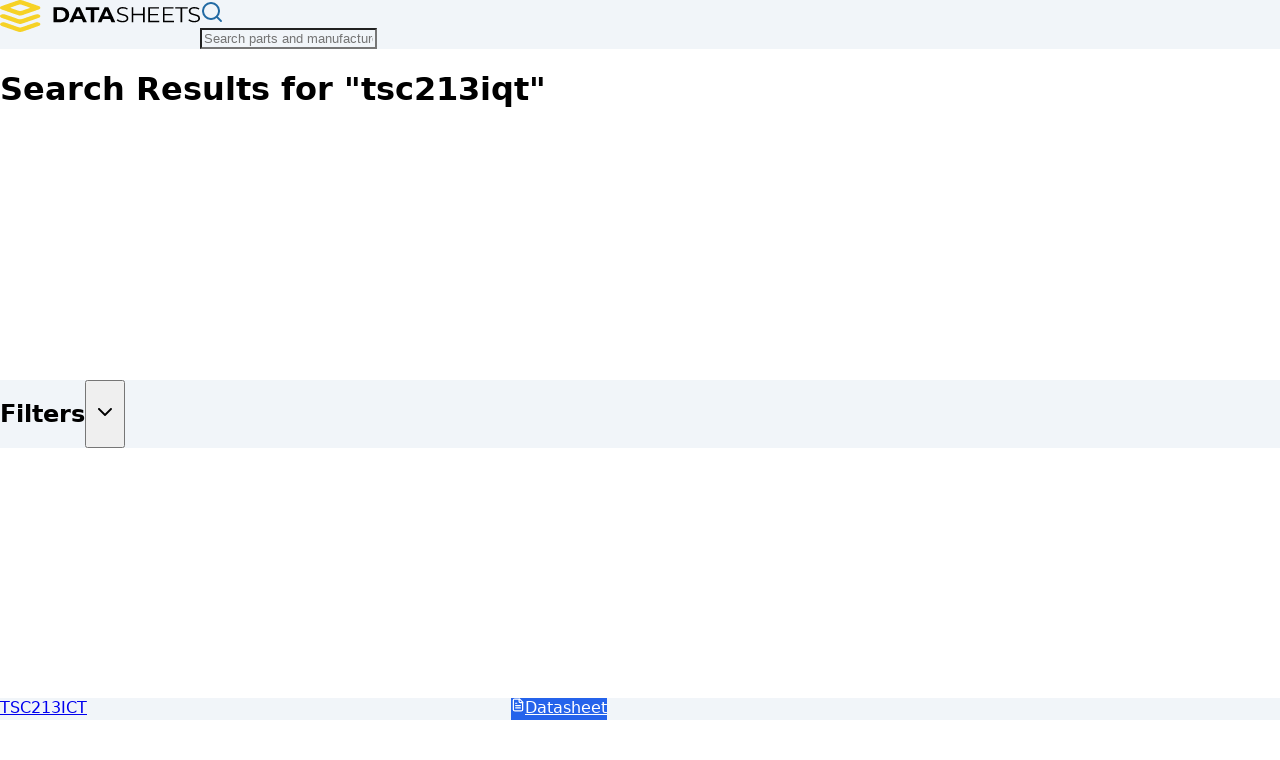

--- FILE ---
content_type: text/html; charset=utf-8
request_url: https://www.datasheets.com/stmicroelectronics/tsc213iqt
body_size: 7044
content:
<!DOCTYPE html><html lang="en" class="h-full"><head><meta charSet="utf-8"/><meta name="viewport" content="width=device-width, initial-scale=1"/><link rel="stylesheet" href="/_next/static/chunks/fb1f41928037ab38.css" data-precedence="next"/><link rel="preload" as="script" fetchPriority="low" href="/_next/static/chunks/4ab4d2b97d47cd35.js"/><script src="/_next/static/chunks/81d342be68d12952.js" async=""></script><script src="/_next/static/chunks/2985a69a5e0fae68.js" async=""></script><script src="/_next/static/chunks/c35ad842f9ed8f7e.js" async=""></script><script src="/_next/static/chunks/4d511432e809ad8a.js" async=""></script><script src="/_next/static/chunks/7b22a856b08595ce.js" async=""></script><script src="/_next/static/chunks/turbopack-c205c8b4163a0576.js" async=""></script><script src="/_next/static/chunks/4a0d86841ca68ea0.js" async=""></script><script src="/_next/static/chunks/bb150e65aa89b469.js" async=""></script><script src="/_next/static/chunks/03c35bdf08058466.js" async=""></script><script src="/_next/static/chunks/7340d74a34d3af85.js" async=""></script><script src="/_next/static/chunks/c33036a0f15f4153.js" async=""></script><script src="/_next/static/chunks/f87e2ecb2ef76c6f.js" async=""></script><script src="/_next/static/chunks/a3593877f24f5550.js" async=""></script><script src="/_next/static/chunks/b2da350710904041.js" async=""></script><script src="/_next/static/chunks/903024e28b109773.js" async=""></script><script src="https://clerk.datasheets.com/npm/@clerk/clerk-js@5/dist/clerk.browser.js" data-clerk-js-script="true" async="" crossorigin="anonymous" data-clerk-publishable-key="pk_live_Y2xlcmsuZGF0YXNoZWV0cy5jb20k"></script><script src="/_next/static/chunks/fe550784accd8baf.js" async=""></script><link rel="preload" href="/dsa.js" as="script"/><link rel="dns-prefetch" href="//data.datasheets.com"/><link rel="dns-prefetch" href="//static.datasheets.com"/><link rel="dns-prefetch" href="//clerk.datasheets.com"/><link rel="preconnect" href="https://data.datasheets.com"/><link rel="preconnect" href="https://static.datasheets.com"/><link rel="preconnect" href="https://files.datasheets.com"/><link rel="preconnect" href="https://clerk.datasheets.com"/><link rel="preload" href="/images/ds-logo.svg" as="image" type="image/svg+xml" fetchPriority="high"/><style>
            /* Critical CSS for initial render */
            body { margin: 0; font-family: var(--font-sans), sans-serif; }
            /* Core layout utilities - prevent FOUC before Tailwind loads */
            .bg-bg { background-color: var(--bg); }
            .flex { display: flex; }
            .flex-col { flex-direction: column; }
            .min-h-screen { min-height: 100vh; }
            .flex-grow { flex-grow: 1; }
            /* Reserve space for logo to prevent layout shift (CLS) */
            .homepage-logo-container {
              min-height: 4rem;
              display: flex;
              align-items: center;
            }
            /* Ensure logo image is visible immediately (LCP optimization) */
            .homepage-logo-container img {
              opacity: 1 !important;
              visibility: visible !important;
              display: block !important;
            }
          </style><script src="/_next/static/chunks/a6dad97d9634a72d.js" noModule=""></script></head><body class="inter_9c29e3f2-module__F_eSWa__variable font-sans antialiased min-h-screen flex flex-col bg-bg text-text"><div hidden=""><!--$?--><template id="B:0"></template><!--/$--></div><noscript><iframe src="https://www.googletagmanager.com/ns.html?id=GTM-PSCPMWNT" height="0" width="0" style="display:none;visibility:hidden"></iframe></noscript><main id="main-content" class="flex-grow"><!--$--><!--$?--><template id="B:1"></template><div class="min-h-screen bg-bg"><div class="container mx-auto px-4 lg:px-8 py-6"><div class="grid grid-cols-1 lg:grid-cols-4 gap-6 lg:gap-8"><div class="lg:col-span-1"><div data-slot="skeleton" class="bg-accent animate-pulse h-64 w-full rounded-lg"></div></div><div class="lg:col-span-3 space-y-4"><div data-slot="skeleton" class="bg-accent animate-pulse h-48 w-full rounded-lg"></div><div data-slot="skeleton" class="bg-accent animate-pulse h-16 w-full rounded-lg"></div><div data-slot="skeleton" class="bg-accent animate-pulse h-64 w-full rounded-lg"></div><div data-slot="skeleton" class="bg-accent animate-pulse h-96 w-full rounded-lg"></div><div data-slot="skeleton" class="bg-accent animate-pulse h-80 w-full rounded-lg"></div></div></div></div></div><!--/$--><!--/$--></main><footer class="w-full bg-surface border-t border-input py-8" style="background-color:var(--surface)"><div class="container mx-auto px-4 flex flex-col md:flex-row justify-between items-center gap-4"><div class="flex flex-wrap gap-6 text-sm"><a class="text-link hover:text-link-hover transition-colors" href="/category">Browse Categories</a><a class="text-link hover:text-link-hover transition-colors" href="/manufacturers">Browse Manufacturers</a><a class="text-link hover:text-link-hover transition-colors" href="/search">Search Parts</a></div><div class="flex items-center gap-4"><div class="flex items-center gap-1 rounded-md border border-input p-1" style="background-color:var(--surface)"><button class="inline-flex items-center justify-center gap-2 font-medium transition-colors focus-visible:outline-2 focus-visible:outline-offset-2 rounded-md disabled:opacity-50 disabled:pointer-events-none focus-visible:outline-brand-600 h-8 w-8 p-0 bg-brand-500 text-white hover:bg-brand-600" aria-label="Switch to Light theme"><svg xmlns="http://www.w3.org/2000/svg" width="24" height="24" viewBox="0 0 24 24" fill="none" stroke="currentColor" stroke-width="2" stroke-linecap="round" stroke-linejoin="round" class="lucide lucide-sun h-4 w-4" aria-hidden="true" style="color:var(--link)"><circle cx="12" cy="12" r="4"></circle><path d="M12 2v2"></path><path d="M12 20v2"></path><path d="m4.93 4.93 1.41 1.41"></path><path d="m17.66 17.66 1.41 1.41"></path><path d="M2 12h2"></path><path d="M20 12h2"></path><path d="m6.34 17.66-1.41 1.41"></path><path d="m19.07 4.93-1.41 1.41"></path></svg></button><button class="inline-flex items-center justify-center gap-2 font-medium transition-colors focus-visible:outline-2 focus-visible:outline-offset-2 rounded-md disabled:opacity-50 disabled:pointer-events-none bg-brand-500 text-white hover:bg-brand-600 focus-visible:outline-brand-600 h-8 w-8 p-0" aria-label="Switch to Dark theme"><svg xmlns="http://www.w3.org/2000/svg" width="24" height="24" viewBox="0 0 24 24" fill="none" stroke="currentColor" stroke-width="2" stroke-linecap="round" stroke-linejoin="round" class="lucide lucide-moon h-4 w-4" aria-hidden="true" style="color:var(--text)"><path d="M12 3a6 6 0 0 0 9 9 9 9 0 1 1-9-9Z"></path></svg></button></div><p class="text-sm text-text-muted">©<!-- -->2026<!-- --> Datasheets.com</p></div></div></footer><script>requestAnimationFrame(function(){$RT=performance.now()});</script><script src="/_next/static/chunks/4ab4d2b97d47cd35.js" id="_R_" async=""></script><div hidden id="S:1"><template id="P:2"></template><!--$?--><template id="B:3"></template><!--/$--></div><script>(self.__next_f=self.__next_f||[]).push([0])</script><script>self.__next_f.push([1,"1:\"$Sreact.fragment\"\n2:I[39756,[\"/_next/static/chunks/4a0d86841ca68ea0.js\",\"/_next/static/chunks/bb150e65aa89b469.js\"],\"default\"]\n3:I[37457,[\"/_next/static/chunks/4a0d86841ca68ea0.js\",\"/_next/static/chunks/bb150e65aa89b469.js\"],\"default\"]\n4:I[79520,[\"/_next/static/chunks/03c35bdf08058466.js\",\"/_next/static/chunks/7340d74a34d3af85.js\",\"/_next/static/chunks/c33036a0f15f4153.js\",\"/_next/static/chunks/f87e2ecb2ef76c6f.js\"],\"\"]\ne:I[63491,[\"/_next/static/chunks/4a0d86841ca68ea0.js\",\"/_next/static/chunks/bb150e65aa89b469.js\"],\"default\"]\n11:I[13182,[\"/_next/static/chunks/03c35bdf08058466.js\",\"/_next/static/chunks/7340d74a34d3af85.js\",\"/_next/static/chunks/c33036a0f15f4153.js\",\"/_next/static/chunks/f87e2ecb2ef76c6f.js\",\"/_next/static/chunks/a3593877f24f5550.js\",\"/_next/static/chunks/b2da350710904041.js\",\"/_next/static/chunks/903024e28b109773.js\"],\"Header\"]\n12:I[22016,[\"/_next/static/chunks/03c35bdf08058466.js\",\"/_next/static/chunks/7340d74a34d3af85.js\",\"/_next/static/chunks/c33036a0f15f4153.js\",\"/_next/static/chunks/f87e2ecb2ef76c6f.js\"],\"\"]\n14:I[97367,[\"/_next/static/chunks/4a0d86841ca68ea0.js\",\"/_next/static/chunks/bb150e65aa89b469.js\"],\"OutletBoundary\"]\n15:\"$Sreact.suspense\"\n1b:I[97367,[\"/_next/static/chunks/4a0d86841ca68ea0.js\",\"/_next/static/chunks/bb150e65aa89b469.js\"],\"ViewportBoundary\"]\n1d:I[97367,[\"/_next/static/chunks/4a0d86841ca68ea0.js\",\"/_next/static/chunks/bb150e65aa89b469.js\"],\"MetadataBoundary\"]\n1f:I[41895,[\"/_next/static/chunks/03c35bdf08058466.js\",\"/_next/static/chunks/7340d74a34d3af85.js\",\"/_next/static/chunks/c33036a0f15f4153.js\",\"/_next/static/chunks/f87e2ecb2ef76c6f.js\"],\"ClientClerkProvider\"]\n20:I[24893,[\"/_next/static/chunks/03c35bdf08058466.js\",\"/_next/static/chunks/7340d74a34d3af85.js\",\"/_next/static/chunks/c33036a0f15f4153.js\",\"/_next/static/chunks/f87e2ecb2ef76c6f.js\"],\"ThemeProvider\"]\n21:I[65386,[\"/_next/static/chunks/03c35bdf08058466.js\",\"/_next/static/chunks/7340d74a34d3af85.js\",\"/_next/static/chunks/c33036a0f15f4153.js\",\"/_next/static/chunks/f87e2ecb2ef76c6f.js\"],\"SkipToContent\"]\n22:I[7346,[\"/_next/static/chunks/03c35bdf08058466.js\",\"/_next/static/chunks/7340d74a34d3af85.js\",\"/_next/static/chunks/c33036a0f15f4153.js\",\"/_next/static/chunks/f87e2ecb2ef76c6f.js\"],\"ThemeToggle\"]\n:HL[\"/_next/static/chunks/fb1f41928037ab38.css\",\"style\"]\n:HL[\"/_next/static/media/83afe278b6a6bb3c.p.3a6ba036.woff2\",\"font\",{\"crossOrigin\":\"\",\"type\":\"font/woff2\"}]\n:HL[\"/images/ds-logo.svg\",\"image\",{\"type\":\"image/svg+xml\",\"fetchPriority\":\"high\"}]\n"])</script><script>self.__next_f.push([1,"0:{\"P\":null,\"b\":\"XESvCgZFqwqF9cBJTQQcL\",\"c\":[\"\",\"stmicroelectronics\",\"tsc213iqt\"],\"q\":\"\",\"i\":false,\"f\":[[[\"\",{\"children\":[\"(frontend)\",{\"children\":[[\"manufacturer\",\"stmicroelectronics\",\"d\"],{\"children\":[[\"mpn\",\"tsc213iqt\",\"d\"],{\"children\":[\"__PAGE__\",{}]}]}]},\"$undefined\",\"$undefined\",true]}],[[\"$\",\"$1\",\"c\",{\"children\":[null,[\"$\",\"$L2\",null,{\"parallelRouterKey\":\"children\",\"error\":\"$undefined\",\"errorStyles\":\"$undefined\",\"errorScripts\":\"$undefined\",\"template\":[\"$\",\"$L3\",null,{}],\"templateStyles\":\"$undefined\",\"templateScripts\":\"$undefined\",\"notFound\":[[[\"$\",\"title\",null,{\"children\":\"404: This page could not be found.\"}],[\"$\",\"div\",null,{\"style\":{\"fontFamily\":\"system-ui,\\\"Segoe UI\\\",Roboto,Helvetica,Arial,sans-serif,\\\"Apple Color Emoji\\\",\\\"Segoe UI Emoji\\\"\",\"height\":\"100vh\",\"textAlign\":\"center\",\"display\":\"flex\",\"flexDirection\":\"column\",\"alignItems\":\"center\",\"justifyContent\":\"center\"},\"children\":[\"$\",\"div\",null,{\"children\":[[\"$\",\"style\",null,{\"dangerouslySetInnerHTML\":{\"__html\":\"body{color:#000;background:#fff;margin:0}.next-error-h1{border-right:1px solid rgba(0,0,0,.3)}@media (prefers-color-scheme:dark){body{color:#fff;background:#000}.next-error-h1{border-right:1px solid rgba(255,255,255,.3)}}\"}}],[\"$\",\"h1\",null,{\"className\":\"next-error-h1\",\"style\":{\"display\":\"inline-block\",\"margin\":\"0 20px 0 0\",\"padding\":\"0 23px 0 0\",\"fontSize\":24,\"fontWeight\":500,\"verticalAlign\":\"top\",\"lineHeight\":\"49px\"},\"children\":404}],[\"$\",\"div\",null,{\"style\":{\"display\":\"inline-block\"},\"children\":[\"$\",\"h2\",null,{\"style\":{\"fontSize\":14,\"fontWeight\":400,\"lineHeight\":\"49px\",\"margin\":0},\"children\":\"This page could not be found.\"}]}]]}]}]],[]],\"forbidden\":\"$undefined\",\"unauthorized\":\"$undefined\"}]]}],{\"children\":[[\"$\",\"$1\",\"c\",{\"children\":[[[\"$\",\"link\",\"0\",{\"rel\":\"stylesheet\",\"href\":\"/_next/static/chunks/fb1f41928037ab38.css\",\"precedence\":\"next\",\"crossOrigin\":\"$undefined\",\"nonce\":\"$undefined\"}],[\"$\",\"script\",\"script-0\",{\"src\":\"/_next/static/chunks/03c35bdf08058466.js\",\"async\":true,\"nonce\":\"$undefined\"}],[\"$\",\"script\",\"script-1\",{\"src\":\"/_next/static/chunks/7340d74a34d3af85.js\",\"async\":true,\"nonce\":\"$undefined\"}],[\"$\",\"script\",\"script-2\",{\"src\":\"/_next/static/chunks/c33036a0f15f4153.js\",\"async\":true,\"nonce\":\"$undefined\"}],[\"$\",\"script\",\"script-3\",{\"src\":\"/_next/static/chunks/f87e2ecb2ef76c6f.js\",\"async\":true,\"nonce\":\"$undefined\"}]],[\"$\",\"html\",null,{\"lang\":\"en\",\"className\":\"h-full\",\"children\":[[\"$\",\"head\",null,{\"children\":[[\"$\",\"link\",null,{\"rel\":\"dns-prefetch\",\"href\":\"//data.datasheets.com\"}],[\"$\",\"link\",null,{\"rel\":\"dns-prefetch\",\"href\":\"//static.datasheets.com\"}],[\"$\",\"link\",null,{\"rel\":\"dns-prefetch\",\"href\":\"//clerk.datasheets.com\"}],[\"$\",\"link\",null,{\"rel\":\"preconnect\",\"href\":\"https://data.datasheets.com\"}],[\"$\",\"link\",null,{\"rel\":\"preconnect\",\"href\":\"https://static.datasheets.com\"}],[\"$\",\"link\",null,{\"rel\":\"preconnect\",\"href\":\"https://files.datasheets.com\"}],[\"$\",\"link\",null,{\"rel\":\"preconnect\",\"href\":\"https://clerk.datasheets.com\"}],[\"$\",\"link\",null,{\"rel\":\"preload\",\"href\":\"/images/ds-logo.svg\",\"as\":\"image\",\"type\":\"image/svg+xml\",\"fetchPriority\":\"high\"}],[\"$\",\"style\",null,{\"dangerouslySetInnerHTML\":{\"__html\":\"\\n            /* Critical CSS for initial render */\\n            body { margin: 0; font-family: var(--font-sans), sans-serif; }\\n            /* Core layout utilities - prevent FOUC before Tailwind loads */\\n            .bg-bg { background-color: var(--bg); }\\n            .flex { display: flex; }\\n            .flex-col { flex-direction: column; }\\n            .min-h-screen { min-height: 100vh; }\\n            .flex-grow { flex-grow: 1; }\\n            /* Reserve space for logo to prevent layout shift (CLS) */\\n            .homepage-logo-container {\\n              min-height: 4rem;\\n              display: flex;\\n              align-items: center;\\n            }\\n            /* Ensure logo image is visible immediately (LCP optimization) */\\n            .homepage-logo-container img {\\n              opacity: 1 !important;\\n              visibility: visible !important;\\n              display: block !important;\\n            }\\n          \"}}],[\"$\",\"$L4\",null,{\"id\":\"google-tag-manager\",\"strategy\":\"afterInteractive\",\"children\":\"(function(w,d,s,l,i){w[l]=w[l]||[];w[l].push({'gtm.start':\\n          new Date().getTime(),event:'gtm.js'});var f=d.getElementsByTagName(s)[0],\\n          j=d.createElement(s),dl=l!='dataLayer'?'\u0026l='+l:'';j.async=true;j.src=\\n          'https://www.googletagmanager.com/gtm.js?id='+i+dl;f.parentNode.insertBefore(j,f);\\n          })(window,document,'script','dataLayer','GTM-PSCPMWNT');\"}]]}],\"$L5\"]}]]}],{\"children\":[\"$L6\",{\"children\":[\"$L7\",{\"children\":[\"$L8\",{},null,false,false]},[\"$L9\",[],[]],false,false]},[\"$La\",[],[\"$Lb\",\"$Lc\"]],false,false]},null,false,false]},null,false,false],\"$Ld\",false]],\"m\":\"$undefined\",\"G\":[\"$e\",[]],\"S\":false}\n"])</script><script>self.__next_f.push([1,"f:[\"$\",\"iframe\",null,{\"src\":\"https://www.googletagmanager.com/ns.html?id=GTM-PSCPMWNT\",\"height\":\"0\",\"width\":\"0\",\"style\":{\"display\":\"none\",\"visibility\":\"hidden\"}}]\n5:[\"$\",\"body\",null,{\"className\":\"inter_9c29e3f2-module__F_eSWa__variable font-sans antialiased min-h-screen flex flex-col bg-bg text-text\",\"children\":[[\"$\",\"noscript\",null,{\"children\":\"$f\"}],\"$L10\",[\"$\",\"$L4\",null,{\"src\":\"/dsa.js\",\"strategy\":\"afterInteractive\"}]]}]\n"])</script><script>self.__next_f.push([1,"6:[\"$\",\"$1\",\"c\",{\"children\":[null,[\"$\",\"$L2\",null,{\"parallelRouterKey\":\"children\",\"error\":\"$undefined\",\"errorStyles\":\"$undefined\",\"errorScripts\":\"$undefined\",\"template\":[\"$\",\"$L3\",null,{}],\"templateStyles\":\"$undefined\",\"templateScripts\":\"$undefined\",\"notFound\":[[\"$\",\"div\",null,{\"children\":[[\"$\",\"div\",null,{\"className\":\"transition-all duration-300\",\"id\":\"main-header-container\",\"children\":[\"$\",\"$L11\",null,{}]}],[\"$\",\"div\",null,{\"className\":\"container mx-auto px-4 py-16\",\"children\":[\"$\",\"div\",null,{\"className\":\"text-center\",\"children\":[[\"$\",\"h1\",null,{\"className\":\"text-4xl font-bold text-gray-900 mb-4\",\"children\":\"Manufacturer Not Found\"}],[\"$\",\"p\",null,{\"className\":\"text-lg text-gray-600 mb-8\",\"children\":\"The manufacturer you're looking for doesn't exist or has been removed.\"}],[\"$\",\"div\",null,{\"className\":\"space-x-4\",\"children\":[[\"$\",\"$L12\",null,{\"href\":\"/\",\"children\":[\"$\",\"button\",null,{\"className\":\"inline-flex items-center justify-center gap-2 font-medium transition-colors focus-visible:outline-2 focus-visible:outline-offset-2 rounded-md disabled:opacity-50 disabled:pointer-events-none h-8 border focus-visible:outline-brand-600 bg-sky-800 text-white border-sky-700 hover:bg-sky-700 text-xs px-2 py-1 lg:text-sm lg:px-4 lg:py-2\",\"ref\":\"$undefined\",\"children\":\"Go Home\"}]}],[\"$\",\"$L12\",null,{\"href\":\"/search\",\"children\":[\"$\",\"button\",null,{\"className\":\"inline-flex items-center justify-center gap-2 font-medium transition-colors focus-visible:outline-2 focus-visible:outline-offset-2 rounded-md disabled:opacity-50 disabled:pointer-events-none h-8 border focus-visible:outline-brand-600 bg-sky-800 text-white border-sky-700 hover:bg-sky-700 text-xs px-2 py-1 lg:text-sm lg:px-4 lg:py-2\",\"ref\":\"$undefined\",\"children\":\"Search Parts\"}]}]]}]]}]}]]}],[]],\"forbidden\":\"$undefined\",\"unauthorized\":\"$undefined\"}]]}]\n"])</script><script>self.__next_f.push([1,"7:[\"$\",\"$1\",\"c\",{\"children\":[null,[\"$\",\"$L2\",null,{\"parallelRouterKey\":\"children\",\"error\":\"$undefined\",\"errorStyles\":\"$undefined\",\"errorScripts\":\"$undefined\",\"template\":[\"$\",\"$L3\",null,{}],\"templateStyles\":\"$undefined\",\"templateScripts\":\"$undefined\",\"notFound\":[[\"$\",\"div\",null,{\"className\":\"container min-h-screen mx-auto px-4 py-16 text-center\",\"data-testid\":\"product-not-found\",\"children\":[\"$\",\"div\",null,{\"className\":\"flex flex-col items-center p-8 justify-center bg-white\",\"children\":[[\"$\",\"h1\",null,{\"className\":\"text-4xl font-bold mb-4\",\"data-testid\":\"not-found-title\",\"children\":[\"Results for: \",\"\",\" \",\"$undefined\"]}],[\"$\",\"$L12\",null,{\"href\":\"/\",\"className\":\"inline-block text-blue-600 px-6 py-3 rounded-lg  transition-colors\",\"data-testid\":\"return-home-button\",\"children\":\"Return Home\"}]]}]}],[]],\"forbidden\":\"$undefined\",\"unauthorized\":\"$undefined\"}]]}]\n8:[\"$\",\"$1\",\"c\",{\"children\":[\"$L13\",[[\"$\",\"script\",\"script-0\",{\"src\":\"/_next/static/chunks/a3593877f24f5550.js\",\"async\":true,\"nonce\":\"$undefined\"}],[\"$\",\"script\",\"script-1\",{\"src\":\"/_next/static/chunks/b2da350710904041.js\",\"async\":true,\"nonce\":\"$undefined\"}],[\"$\",\"script\",\"script-2\",{\"src\":\"/_next/static/chunks/903024e28b109773.js\",\"async\":true,\"nonce\":\"$undefined\"}]],[\"$\",\"$L14\",null,{\"children\":[\"$\",\"$15\",null,{\"name\":\"Next.MetadataOutlet\",\"children\":\"$@16\"}]}]]}]\n9:[\"$\",\"div\",\"l\",{\"className\":\"min-h-screen bg-bg\",\"children\":[\"$\",\"div\",null,{\"className\":\"container mx-auto px-4 lg:px-8 py-6\",\"children\":[\"$\",\"div\",null,{\"className\":\"grid grid-cols-1 lg:grid-cols-4 gap-6 lg:gap-8\",\"children\":[[\"$\",\"div\",null,{\"className\":\"lg:col-span-1\",\"children\":[\"$\",\"div\",null,{\"data-slot\":\"skeleton\",\"className\":\"bg-accent animate-pulse h-64 w-full rounded-lg\"}]}],[\"$\",\"div\",null,{\"className\":\"lg:col-span-3 space-y-4\",\"children\":[[\"$\",\"div\",null,{\"data-slot\":\"skeleton\",\"className\":\"bg-accent animate-pulse h-48 w-full rounded-lg\"}],[\"$\",\"div\",null,{\"data-slot\":\"skeleton\",\"className\":\"bg-accent animate-pulse h-16 w-full rounded-lg\"}],[\"$\",\"div\",null,{\"data-slot\":\"skeleton\",\"className\":\"bg-accent animate-pulse h-64 w-full rounded-lg\"}],[\"$\",\"div\",null,{\"data-slot\":\"skeleton\",\"className\":\"bg-accent animate-pulse h-96 w-full rounded-lg\"}],[\"$\",\"div\",null,{\"data-slot\":\"skeleton\",\"className\":\"bg-accent animate-pulse h-80 w-full rounded-lg\"}]]}]]}]}]}]\n"])</script><script>self.__next_f.push([1,"a:[\"$\",\"div\",\"l\",{\"children\":[[\"$\",\"div\",null,{\"className\":\"transition-all duration-300\",\"id\":\"main-header-container\",\"children\":[\"$\",\"$L11\",null,{}]}],[\"$\",\"div\",null,{\"className\":\"container mx-auto px-4 py-8\",\"children\":[[\"$\",\"div\",null,{\"className\":\"mb-8\",\"children\":[\"$\",\"div\",null,{\"className\":\"flex items-center gap-4 mb-4\",\"children\":[[\"$\",\"div\",null,{\"data-slot\":\"skeleton\",\"className\":\"bg-accent animate-pulse w-16 h-16 rounded\"}],[\"$\",\"div\",null,{\"className\":\"flex-1\",\"children\":[[\"$\",\"div\",null,{\"data-slot\":\"skeleton\",\"className\":\"bg-accent animate-pulse rounded-md h-8 w-64 mb-2\"}],[\"$\",\"div\",null,{\"data-slot\":\"skeleton\",\"className\":\"bg-accent animate-pulse rounded-md h-4 w-96\"}]]}]]}]}],[\"$\",\"div\",null,{\"className\":\"mb-8\",\"children\":[[\"$\",\"div\",null,{\"data-slot\":\"skeleton\",\"className\":\"bg-accent animate-pulse rounded-md h-8 w-32 mb-6\"}],[\"$\",\"div\",null,{\"className\":\"grid grid-cols-1 md:grid-cols-2 lg:grid-cols-3 xl:grid-cols-4 gap-4\",\"children\":[[\"$\",\"div\",\"0\",{\"ref\":\"$undefined\",\"className\":\"rounded-lg border border-input shadow-sm hover:shadow-lg transition-shadow\",\"style\":{\"backgroundColor\":\"var(--surface)\"},\"children\":[[\"$\",\"div\",null,{\"ref\":\"$undefined\",\"className\":\"flex flex-col space-y-1.5 p-6 pb-3\",\"children\":[\"$\",\"div\",null,{\"data-slot\":\"skeleton\",\"className\":\"bg-accent animate-pulse rounded-md h-6 w-24\"}]}],[\"$\",\"div\",null,{\"ref\":\"$undefined\",\"className\":\"p-6 pt-0\",\"children\":[\"$\",\"div\",null,{\"data-slot\":\"skeleton\",\"className\":\"bg-accent animate-pulse rounded-md h-10 w-full\"}]}]]}],[\"$\",\"div\",\"1\",{\"ref\":\"$undefined\",\"className\":\"rounded-lg border border-input shadow-sm hover:shadow-lg transition-shadow\",\"style\":{\"backgroundColor\":\"var(--surface)\"},\"children\":[[\"$\",\"div\",null,{\"ref\":\"$undefined\",\"className\":\"flex flex-col space-y-1.5 p-6 pb-3\",\"children\":[\"$\",\"div\",null,{\"data-slot\":\"skeleton\",\"className\":\"bg-accent animate-pulse rounded-md h-6 w-24\"}]}],[\"$\",\"div\",null,{\"ref\":\"$undefined\",\"className\":\"p-6 pt-0\",\"children\":[\"$\",\"div\",null,{\"data-slot\":\"skeleton\",\"className\":\"bg-accent animate-pulse rounded-md h-10 w-full\"}]}]]}],[\"$\",\"div\",\"2\",{\"ref\":\"$undefined\",\"className\":\"rounded-lg border border-input shadow-sm hover:shadow-lg transition-shadow\",\"style\":{\"backgroundColor\":\"var(--surface)\"},\"children\":[[\"$\",\"div\",null,{\"ref\":\"$undefined\",\"className\":\"flex flex-col space-y-1.5 p-6 pb-3\",\"children\":[\"$\",\"div\",null,{\"data-slot\":\"skeleton\",\"className\":\"bg-accent animate-pulse rounded-md h-6 w-24\"}]}],[\"$\",\"div\",null,{\"ref\":\"$undefined\",\"className\":\"p-6 pt-0\",\"children\":[\"$\",\"div\",null,{\"data-slot\":\"skeleton\",\"className\":\"bg-accent animate-pulse rounded-md h-10 w-full\"}]}]]}],[\"$\",\"div\",\"3\",{\"ref\":\"$undefined\",\"className\":\"rounded-lg border border-input shadow-sm hover:shadow-lg transition-shadow\",\"style\":{\"backgroundColor\":\"var(--surface)\"},\"children\":[[\"$\",\"div\",null,{\"ref\":\"$undefined\",\"className\":\"flex flex-col space-y-1.5 p-6 pb-3\",\"children\":[\"$\",\"div\",null,{\"data-slot\":\"skeleton\",\"className\":\"bg-accent animate-pulse rounded-md h-6 w-24\"}]}],[\"$\",\"div\",null,{\"ref\":\"$undefined\",\"className\":\"p-6 pt-0\",\"children\":[\"$\",\"div\",null,{\"data-slot\":\"skeleton\",\"className\":\"bg-accent animate-pulse rounded-md h-10 w-full\"}]}]]}],[\"$\",\"div\",\"4\",{\"ref\":\"$undefined\",\"className\":\"rounded-lg border border-input shadow-sm hover:shadow-lg transition-shadow\",\"style\":{\"backgroundColor\":\"var(--surface)\"},\"children\":[[\"$\",\"div\",null,{\"ref\":\"$undefined\",\"className\":\"flex flex-col space-y-1.5 p-6 pb-3\",\"children\":[\"$\",\"div\",null,{\"data-slot\":\"skeleton\",\"className\":\"bg-accent animate-pulse rounded-md h-6 w-24\"}]}],[\"$\",\"div\",null,{\"ref\":\"$undefined\",\"className\":\"p-6 pt-0\",\"children\":[\"$\",\"div\",null,{\"data-slot\":\"skeleton\",\"className\":\"bg-accent animate-pulse rounded-md h-10 w-full\"}]}]]}],[\"$\",\"div\",\"5\",{\"ref\":\"$undefined\",\"className\":\"rounded-lg border border-input shadow-sm hover:shadow-lg transition-shadow\",\"style\":{\"backgroundColor\":\"var(--surface)\"},\"children\":[[\"$\",\"div\",null,{\"ref\":\"$undefined\",\"className\":\"flex flex-col space-y-1.5 p-6 pb-3\",\"children\":[\"$\",\"div\",null,{\"data-slot\":\"skeleton\",\"className\":\"bg-accent animate-pulse rounded-md h-6 w-24\"}]}],[\"$\",\"div\",null,{\"ref\":\"$undefined\",\"className\":\"p-6 pt-0\",\"children\":[\"$\",\"div\",null,{\"data-slot\":\"skeleton\",\"className\":\"bg-accent animate-pulse rounded-md h-10 w-full\"}]}]]}],[\"$\",\"div\",\"6\",{\"ref\":\"$undefined\",\"className\":\"rounded-lg border border-input shadow-sm hover:shadow-lg transition-shadow\",\"style\":{\"backgroundColor\":\"var(--surface)\"},\"children\":[[\"$\",\"div\",null,{\"ref\":\"$undefined\",\"className\":\"flex flex-col space-y-1.5 p-6 pb-3\",\"children\":\"$L17\"}],\"$L18\"]}],\"$L19\"]}]]}],\"$L1a\"]}]]}]\n"])</script><script>self.__next_f.push([1,"b:[\"$\",\"script\",\"script-0\",{\"src\":\"/_next/static/chunks/fe550784accd8baf.js\",\"async\":true}]\nc:[\"$\",\"script\",\"script-1\",{\"src\":\"/_next/static/chunks/903024e28b109773.js\",\"async\":true}]\nd:[\"$\",\"$1\",\"h\",{\"children\":[null,[\"$\",\"$L1b\",null,{\"children\":\"$@1c\"}],[\"$\",\"div\",null,{\"hidden\":true,\"children\":[\"$\",\"$L1d\",null,{\"children\":[\"$\",\"$15\",null,{\"name\":\"Next.Metadata\",\"children\":\"$@1e\"}]}]}],null]}]\n17:[\"$\",\"div\",null,{\"data-slot\":\"skeleton\",\"className\":\"bg-accent animate-pulse rounded-md h-6 w-24\"}]\n18:[\"$\",\"div\",null,{\"ref\":\"$undefined\",\"className\":\"p-6 pt-0\",\"children\":[\"$\",\"div\",null,{\"data-slot\":\"skeleton\",\"className\":\"bg-accent animate-pulse rounded-md h-10 w-full\"}]}]\n19:[\"$\",\"div\",\"7\",{\"ref\":\"$undefined\",\"className\":\"rounded-lg border border-input shadow-sm hover:shadow-lg transition-shadow\",\"style\":{\"backgroundColor\":\"var(--surface)\"},\"children\":[[\"$\",\"div\",null,{\"ref\":\"$undefined\",\"className\":\"flex flex-col space-y-1.5 p-6 pb-3\",\"children\":[\"$\",\"div\",null,{\"data-slot\":\"skeleton\",\"className\":\"bg-accent animate-pulse rounded-md h-6 w-24\"}]}],[\"$\",\"div\",null,{\"ref\":\"$undefined\",\"className\":\"p-6 pt-0\",\"children\":[\"$\",\"div\",null,{\"data-slot\":\"skeleton\",\"className\":\"bg-accent animate-pulse rounded-md h-10 w-full\"}]}]]}]\n"])</script><script>self.__next_f.push([1,"1a:[\"$\",\"div\",null,{\"className\":\"grid grid-cols-1 md:grid-cols-2 gap-6\",\"children\":[[\"$\",\"div\",null,{\"ref\":\"$undefined\",\"className\":\"rounded-lg border border-input shadow-sm\",\"style\":{\"backgroundColor\":\"var(--surface)\"},\"children\":[[\"$\",\"div\",null,{\"ref\":\"$undefined\",\"className\":\"flex flex-col space-y-1.5 p-6\",\"children\":[\"$\",\"div\",null,{\"data-slot\":\"skeleton\",\"className\":\"bg-accent animate-pulse rounded-md h-6 w-48\"}]}],[\"$\",\"div\",null,{\"ref\":\"$undefined\",\"className\":\"p-6 pt-0\",\"children\":[\"$\",\"div\",null,{\"className\":\"space-y-2\",\"children\":[[\"$\",\"div\",\"0\",{\"className\":\"flex justify-between\",\"children\":[[\"$\",\"div\",null,{\"data-slot\":\"skeleton\",\"className\":\"bg-accent animate-pulse rounded-md h-4 w-20\"}],[\"$\",\"div\",null,{\"data-slot\":\"skeleton\",\"className\":\"bg-accent animate-pulse rounded-md h-4 w-32\"}]]}],[\"$\",\"div\",\"1\",{\"className\":\"flex justify-between\",\"children\":[[\"$\",\"div\",null,{\"data-slot\":\"skeleton\",\"className\":\"bg-accent animate-pulse rounded-md h-4 w-20\"}],[\"$\",\"div\",null,{\"data-slot\":\"skeleton\",\"className\":\"bg-accent animate-pulse rounded-md h-4 w-32\"}]]}],[\"$\",\"div\",\"2\",{\"className\":\"flex justify-between\",\"children\":[[\"$\",\"div\",null,{\"data-slot\":\"skeleton\",\"className\":\"bg-accent animate-pulse rounded-md h-4 w-20\"}],[\"$\",\"div\",null,{\"data-slot\":\"skeleton\",\"className\":\"bg-accent animate-pulse rounded-md h-4 w-32\"}]]}],[\"$\",\"div\",\"3\",{\"className\":\"flex justify-between\",\"children\":[[\"$\",\"div\",null,{\"data-slot\":\"skeleton\",\"className\":\"bg-accent animate-pulse rounded-md h-4 w-20\"}],[\"$\",\"div\",null,{\"data-slot\":\"skeleton\",\"className\":\"bg-accent animate-pulse rounded-md h-4 w-32\"}]]}],[\"$\",\"div\",\"4\",{\"className\":\"flex justify-between\",\"children\":[[\"$\",\"div\",null,{\"data-slot\":\"skeleton\",\"className\":\"bg-accent animate-pulse rounded-md h-4 w-20\"}],[\"$\",\"div\",null,{\"data-slot\":\"skeleton\",\"className\":\"bg-accent animate-pulse rounded-md h-4 w-32\"}]]}]]}]}]]}],[\"$\",\"div\",null,{\"ref\":\"$undefined\",\"className\":\"rounded-lg border border-input shadow-sm\",\"style\":{\"backgroundColor\":\"var(--surface)\"},\"children\":[[\"$\",\"div\",null,{\"ref\":\"$undefined\",\"className\":\"flex flex-col space-y-1.5 p-6\",\"children\":[\"$\",\"div\",null,{\"data-slot\":\"skeleton\",\"className\":\"bg-accent animate-pulse rounded-md h-6 w-32\"}]}],[\"$\",\"div\",null,{\"ref\":\"$undefined\",\"className\":\"p-6 pt-0\",\"children\":[\"$\",\"div\",null,{\"className\":\"space-y-2\",\"children\":[[\"$\",\"div\",\"0\",{\"className\":\"flex justify-between\",\"children\":[[\"$\",\"div\",null,{\"data-slot\":\"skeleton\",\"className\":\"bg-accent animate-pulse rounded-md h-4 w-24\"}],[\"$\",\"div\",null,{\"data-slot\":\"skeleton\",\"className\":\"bg-accent animate-pulse rounded-md h-4 w-20\"}]]}],[\"$\",\"div\",\"1\",{\"className\":\"flex justify-between\",\"children\":[[\"$\",\"div\",null,{\"data-slot\":\"skeleton\",\"className\":\"bg-accent animate-pulse rounded-md h-4 w-24\"}],[\"$\",\"div\",null,{\"data-slot\":\"skeleton\",\"className\":\"bg-accent animate-pulse rounded-md h-4 w-20\"}]]}]]}]}]]}]]}]\n"])</script><script>self.__next_f.push([1,"10:[\"$\",\"$L1f\",null,{\"publishableKey\":\"pk_live_Y2xlcmsuZGF0YXNoZWV0cy5jb20k\",\"clerkJSUrl\":\"$undefined\",\"clerkJSVersion\":\"$undefined\",\"proxyUrl\":\"\",\"domain\":\"\",\"isSatellite\":false,\"signInUrl\":\"\",\"signUpUrl\":\"\",\"signInForceRedirectUrl\":\"\",\"signUpForceRedirectUrl\":\"\",\"signInFallbackRedirectUrl\":\"\",\"signUpFallbackRedirectUrl\":\"\",\"afterSignInUrl\":\"\",\"afterSignUpUrl\":\"\",\"newSubscriptionRedirectUrl\":\"\",\"telemetry\":{\"disabled\":false,\"debug\":false},\"sdkMetadata\":{\"name\":\"@clerk/nextjs\",\"version\":\"6.36.2\",\"environment\":\"production\"},\"nonce\":\"\",\"initialState\":null,\"children\":[\"$\",\"$L20\",null,{\"children\":[[\"$\",\"$L21\",null,{}],[\"$\",\"main\",null,{\"id\":\"main-content\",\"className\":\"flex-grow\",\"children\":[\"$\",\"$L2\",null,{\"parallelRouterKey\":\"children\",\"error\":\"$undefined\",\"errorStyles\":\"$undefined\",\"errorScripts\":\"$undefined\",\"template\":[\"$\",\"$L3\",null,{}],\"templateStyles\":\"$undefined\",\"templateScripts\":\"$undefined\",\"notFound\":[[[\"$\",\"title\",null,{\"children\":\"404: This page could not be found.\"}],[\"$\",\"div\",null,{\"style\":\"$0:f:0:1:0:props:children:1:props:notFound:0:1:props:style\",\"children\":[\"$\",\"div\",null,{\"children\":[[\"$\",\"style\",null,{\"dangerouslySetInnerHTML\":{\"__html\":\"body{color:#000;background:#fff;margin:0}.next-error-h1{border-right:1px solid rgba(0,0,0,.3)}@media (prefers-color-scheme:dark){body{color:#fff;background:#000}.next-error-h1{border-right:1px solid rgba(255,255,255,.3)}}\"}}],[\"$\",\"h1\",null,{\"className\":\"next-error-h1\",\"style\":\"$0:f:0:1:0:props:children:1:props:notFound:0:1:props:children:props:children:1:props:style\",\"children\":404}],[\"$\",\"div\",null,{\"style\":\"$0:f:0:1:0:props:children:1:props:notFound:0:1:props:children:props:children:2:props:style\",\"children\":[\"$\",\"h2\",null,{\"style\":\"$0:f:0:1:0:props:children:1:props:notFound:0:1:props:children:props:children:2:props:children:props:style\",\"children\":\"This page could not be found.\"}]}]]}]}]],[]],\"forbidden\":\"$undefined\",\"unauthorized\":\"$undefined\"}]}],[\"$\",\"footer\",null,{\"className\":\"w-full bg-surface border-t border-input py-8\",\"style\":{\"backgroundColor\":\"var(--surface)\"},\"children\":[\"$\",\"div\",null,{\"className\":\"container mx-auto px-4 flex flex-col md:flex-row justify-between items-center gap-4\",\"children\":[[\"$\",\"div\",null,{\"className\":\"flex flex-wrap gap-6 text-sm\",\"children\":[[\"$\",\"$L12\",null,{\"href\":\"/category\",\"className\":\"text-link hover:text-link-hover transition-colors\",\"children\":\"Browse Categories\"}],[\"$\",\"$L12\",null,{\"href\":\"/manufacturers\",\"className\":\"text-link hover:text-link-hover transition-colors\",\"children\":\"Browse Manufacturers\"}],[\"$\",\"$L12\",null,{\"href\":\"/search\",\"className\":\"text-link hover:text-link-hover transition-colors\",\"children\":\"Search Parts\"}]]}],[\"$\",\"div\",null,{\"className\":\"flex items-center gap-4\",\"children\":[[\"$\",\"$L22\",null,{}],[\"$\",\"p\",null,{\"className\":\"text-sm text-text-muted\",\"children\":[\"©\",2026,\" Datasheets.com\"]}]]}]]}]}]]}]}]\n"])</script><script>self.__next_f.push([1,"1c:[[\"$\",\"meta\",\"0\",{\"charSet\":\"utf-8\"}],[\"$\",\"meta\",\"1\",{\"name\":\"viewport\",\"content\":\"width=device-width, initial-scale=1\"}]]\n"])</script><script>self.__next_f.push([1,"1e:[[\"$\",\"title\",\"0\",{\"children\":\"TSC213IQT Datasheet |  Stmicroelectronics\"}],[\"$\",\"meta\",\"1\",{\"name\":\"description\",\"content\":\"Download TSC213IQT Stmicroelectronics datasheet PDF, view technical specifications, and find pricing information.\"}],[\"$\",\"meta\",\"2\",{\"name\":\"keywords\",\"content\":\"find datasheets,search,data sheet,CAD models,EDA,design engineer,electronic components,electronic parts,mechanical engineering,electronics supplies,semiconductor,interconnect,electrical and electronic components,connectors,passive\"}],[\"$\",\"meta\",\"3\",{\"property\":\"og:title\",\"content\":\"TSC213IQT Datasheet |  Stmicroelectronics\"}],[\"$\",\"meta\",\"4\",{\"property\":\"og:description\",\"content\":\"Download TSC213IQT Stmicroelectronics datasheet PDF, view technical specifications, and find pricing information.\"}],[\"$\",\"meta\",\"5\",{\"property\":\"og:type\",\"content\":\"website\"}],[\"$\",\"meta\",\"6\",{\"name\":\"twitter:card\",\"content\":\"summary_large_image\"}],[\"$\",\"meta\",\"7\",{\"name\":\"twitter:title\",\"content\":\"TSC213IQT Datasheet |  Stmicroelectronics\"}],[\"$\",\"meta\",\"8\",{\"name\":\"twitter:description\",\"content\":\"Download TSC213IQT Stmicroelectronics datasheet PDF, view technical specifications, and find pricing information.\"}]]\n16:null\n13:E{\"digest\":\"NEXT_REDIRECT;replace;/search?p=tsc213iqt;307;\"}\n"])</script><meta id="__next-page-redirect" http-equiv="refresh" content="1;url=/search?p=tsc213iqt"/><title>TSC213IQT Datasheet |  Stmicroelectronics</title><meta name="description" content="Download TSC213IQT Stmicroelectronics datasheet PDF, view technical specifications, and find pricing information."/><meta name="keywords" content="find datasheets,search,data sheet,CAD models,EDA,design engineer,electronic components,electronic parts,mechanical engineering,electronics supplies,semiconductor,interconnect,electrical and electronic components,connectors,passive"/><meta property="og:title" content="TSC213IQT Datasheet |  Stmicroelectronics"/><meta property="og:description" content="Download TSC213IQT Stmicroelectronics datasheet PDF, view technical specifications, and find pricing information."/><meta property="og:type" content="website"/><meta name="twitter:card" content="summary_large_image"/><meta name="twitter:title" content="TSC213IQT Datasheet |  Stmicroelectronics"/><meta name="twitter:description" content="Download TSC213IQT Stmicroelectronics datasheet PDF, view technical specifications, and find pricing information."/><script>$RX=function(b,c,d,e,f){var a=document.getElementById(b);a&&(b=a.previousSibling,b.data="$!",a=a.dataset,c&&(a.dgst=c),d&&(a.msg=d),e&&(a.stck=e),f&&(a.cstck=f),b._reactRetry&&b._reactRetry())};;$RX("B:1","NEXT_REDIRECT;replace;/search?p=tsc213iqt;307;")</script><div hidden id="S:0"></div><script>$RB=[];$RV=function(a){$RT=performance.now();for(var b=0;b<a.length;b+=2){var c=a[b],e=a[b+1];null!==e.parentNode&&e.parentNode.removeChild(e);var f=c.parentNode;if(f){var g=c.previousSibling,h=0;do{if(c&&8===c.nodeType){var d=c.data;if("/$"===d||"/&"===d)if(0===h)break;else h--;else"$"!==d&&"$?"!==d&&"$~"!==d&&"$!"!==d&&"&"!==d||h++}d=c.nextSibling;f.removeChild(c);c=d}while(c);for(;e.firstChild;)f.insertBefore(e.firstChild,c);g.data="$";g._reactRetry&&requestAnimationFrame(g._reactRetry)}}a.length=0};
$RC=function(a,b){if(b=document.getElementById(b))(a=document.getElementById(a))?(a.previousSibling.data="$~",$RB.push(a,b),2===$RB.length&&("number"!==typeof $RT?requestAnimationFrame($RV.bind(null,$RB)):(a=performance.now(),setTimeout($RV.bind(null,$RB),2300>a&&2E3<a?2300-a:$RT+300-a)))):b.parentNode.removeChild(b)};$RC("B:0","S:0")</script><div hidden id="S:3"></div><script>$RC("B:3","S:3")</script><script>(function(){function c(){var b=a.contentDocument||a.contentWindow.document;if(b){var d=b.createElement('script');d.innerHTML="window.__CF$cv$params={r:'9bf358a42809f43c',t:'MTc2ODYyNjYyNy4wMDAwMDA='};var a=document.createElement('script');a.nonce='';a.src='/cdn-cgi/challenge-platform/scripts/jsd/main.js';document.getElementsByTagName('head')[0].appendChild(a);";b.getElementsByTagName('head')[0].appendChild(d)}}if(document.body){var a=document.createElement('iframe');a.height=1;a.width=1;a.style.position='absolute';a.style.top=0;a.style.left=0;a.style.border='none';a.style.visibility='hidden';document.body.appendChild(a);if('loading'!==document.readyState)c();else if(window.addEventListener)document.addEventListener('DOMContentLoaded',c);else{var e=document.onreadystatechange||function(){};document.onreadystatechange=function(b){e(b);'loading'!==document.readyState&&(document.onreadystatechange=e,c())}}}})();</script><script defer src="https://static.cloudflareinsights.com/beacon.min.js/vcd15cbe7772f49c399c6a5babf22c1241717689176015" integrity="sha512-ZpsOmlRQV6y907TI0dKBHq9Md29nnaEIPlkf84rnaERnq6zvWvPUqr2ft8M1aS28oN72PdrCzSjY4U6VaAw1EQ==" data-cf-beacon='{"rayId":"9bf358a42809f43c","version":"2025.9.1","serverTiming":{"name":{"cfExtPri":true,"cfEdge":true,"cfOrigin":true,"cfL4":true,"cfSpeedBrain":true,"cfCacheStatus":true}},"token":"8086cc95297c4704b64ac80629749191","b":1}' crossorigin="anonymous"></script>
</body></html>

--- FILE ---
content_type: text/html; charset=utf-8
request_url: https://www.datasheets.com/search?p=tsc213iqt
body_size: 15547
content:
<!DOCTYPE html><html lang="en" class="h-full"><head><meta charSet="utf-8"/><meta name="viewport" content="width=device-width, initial-scale=1"/><link rel="stylesheet" href="/_next/static/chunks/fb1f41928037ab38.css" data-precedence="next"/><link rel="preload" as="script" fetchPriority="low" href="/_next/static/chunks/4ab4d2b97d47cd35.js"/><script src="/_next/static/chunks/81d342be68d12952.js" async=""></script><script src="/_next/static/chunks/2985a69a5e0fae68.js" async=""></script><script src="/_next/static/chunks/c35ad842f9ed8f7e.js" async=""></script><script src="/_next/static/chunks/4d511432e809ad8a.js" async=""></script><script src="/_next/static/chunks/7b22a856b08595ce.js" async=""></script><script src="/_next/static/chunks/turbopack-c205c8b4163a0576.js" async=""></script><script src="/_next/static/chunks/4a0d86841ca68ea0.js" async=""></script><script src="/_next/static/chunks/bb150e65aa89b469.js" async=""></script><script src="/_next/static/chunks/03c35bdf08058466.js" async=""></script><script src="/_next/static/chunks/7340d74a34d3af85.js" async=""></script><script src="/_next/static/chunks/c33036a0f15f4153.js" async=""></script><script src="/_next/static/chunks/f87e2ecb2ef76c6f.js" async=""></script><script src="/_next/static/chunks/06685207f493adfa.js" async=""></script><script src="/_next/static/chunks/903024e28b109773.js" async=""></script><script src="/_next/static/chunks/ffb41dffbf8abc54.js" async=""></script><script src="https://clerk.datasheets.com/npm/@clerk/clerk-js@5/dist/clerk.browser.js" data-clerk-js-script="true" async="" crossorigin="anonymous" data-clerk-publishable-key="pk_live_Y2xlcmsuZGF0YXNoZWV0cy5jb20k"></script><script src="/_next/static/chunks/29abc4a3607b80d0.js" async=""></script><link rel="preload" href="/dsa.js" as="script"/><link rel="dns-prefetch" href="//data.datasheets.com"/><link rel="dns-prefetch" href="//static.datasheets.com"/><link rel="dns-prefetch" href="//clerk.datasheets.com"/><link rel="preconnect" href="https://data.datasheets.com"/><link rel="preconnect" href="https://static.datasheets.com"/><link rel="preconnect" href="https://files.datasheets.com"/><link rel="preconnect" href="https://clerk.datasheets.com"/><link rel="preload" href="/images/ds-logo.svg" as="image" type="image/svg+xml" fetchPriority="high"/><title>TSC213IQT - Electronic Components Search</title><meta name="description" content="Search results for &quot;tsc213iqt&quot; - Find and browse electronic components, datasheets, and technical specifications. "/><meta name="keywords" content="find datasheets,search,data sheet,CAD models,EDA,design engineer,electronic components,electronic parts,mechanical engineering,electronics supplies,semiconductor,interconnect,electrical and electronic components,connectors,passive"/><meta name="robots" content="noindex, follow"/><style>
            /* Critical CSS for initial render */
            body { margin: 0; font-family: var(--font-sans), sans-serif; }
            /* Core layout utilities - prevent FOUC before Tailwind loads */
            .bg-bg { background-color: var(--bg); }
            .flex { display: flex; }
            .flex-col { flex-direction: column; }
            .min-h-screen { min-height: 100vh; }
            .flex-grow { flex-grow: 1; }
            /* Reserve space for logo to prevent layout shift (CLS) */
            .homepage-logo-container {
              min-height: 4rem;
              display: flex;
              align-items: center;
            }
            /* Ensure logo image is visible immediately (LCP optimization) */
            .homepage-logo-container img {
              opacity: 1 !important;
              visibility: visible !important;
              display: block !important;
            }
          </style><script src="/_next/static/chunks/a6dad97d9634a72d.js" noModule=""></script></head><body class="inter_9c29e3f2-module__F_eSWa__variable font-sans antialiased min-h-screen flex flex-col bg-bg text-text"><div hidden=""><!--$--><!--/$--></div><noscript><iframe src="https://www.googletagmanager.com/ns.html?id=GTM-PSCPMWNT" height="0" width="0" style="display:none;visibility:hidden"></iframe></noscript><main id="main-content" class="flex-grow"><!--$?--><template id="B:0"></template><div data-testid="search-loading-page" class="min-h-screen bg-bg"><!--$--><header class="sticky top-0 z-40 w-full border-b border-input bg-surface/95 backdrop-blur supports-[backdrop-filter]:bg-surface/60  " style="background-color:var(--surface)"><div class="container mx-auto flex h-16 items-center px-4"><a href="/"><div class="flex items-center" id="logo-container"><img alt="Datasheets.com" draggable="false" id="logo-image" width="200" height="32" decoding="async" data-nimg="1" class="flex-shrink-0 transition-all duration-300 block" style="color:transparent" src="/images/ds-logo-dark.svg"/></div></a><div class="transition-all duration-300 flex-1 mx-6"><div class="relative max-w-2xl w-full"><form class="relative"><svg xmlns="http://www.w3.org/2000/svg" width="24" height="24" viewBox="0 0 24 24" fill="none" stroke="currentColor" stroke-width="2" stroke-linecap="round" stroke-linejoin="round" class="lucide lucide-search absolute top-1/2 -translate-y-1/2 z-10 left-4 h-5 w-5 text-brand-500" aria-hidden="true" style="color:var(--link);filter:none;opacity:1;visibility:visible"><circle cx="11" cy="11" r="8"></circle><path d="m21 21-4.3-4.3"></path></svg><input type="text" class="flex w-full rounded-md placeholder:text-text-muted transition-colors focus-visible:outline-none focus-visible:ring-2 focus-visible:ring-brand-500 focus-visible:ring-offset-2 disabled:cursor-not-allowed disabled:opacity-50 h-10 px-4 text-14 backdrop-blur-sm border-2 shadow-lg focus:border-brand-500/50 pl-10 pr-10 bg-surface/95 border-surface/20" style="background-color:var(--surface)" placeholder="Search parts and manufacturers..." role="combobox" aria-expanded="false" aria-haspopup="listbox" aria-controls="search-results" value=""/></form></div></div><div class="flex items-center gap-2 transition-all duration-300 ml-4"><!--$--><!--/$--></div></div></header><!--/$--><div class="h-6"></div><main data-testid="search-loading-main" class="container mx-auto px-4 py-16"><div class="mb-6"><div data-slot="skeleton" class="bg-accent animate-pulse rounded-md h-8 w-64 mb-2"></div><div data-slot="skeleton" class="bg-accent animate-pulse rounded-md h-4 w-48"></div></div><div class="grid grid-cols-1 lg:grid-cols-4 gap-6"><div class="lg:col-span-1"><div data-slot="skeleton" class="bg-accent animate-pulse h-96 w-full rounded-lg"></div></div><div class="lg:col-span-3 space-y-4"><div data-slot="skeleton" class="bg-accent animate-pulse h-32 w-full rounded-lg"></div><div data-slot="skeleton" class="bg-accent animate-pulse h-32 w-full rounded-lg"></div><div data-slot="skeleton" class="bg-accent animate-pulse h-32 w-full rounded-lg"></div><div data-slot="skeleton" class="bg-accent animate-pulse h-32 w-full rounded-lg"></div><div data-slot="skeleton" class="bg-accent animate-pulse h-32 w-full rounded-lg"></div></div></div></main></div><!--/$--></main><footer class="w-full bg-surface border-t border-input py-8" style="background-color:var(--surface)"><div class="container mx-auto px-4 flex flex-col md:flex-row justify-between items-center gap-4"><div class="flex flex-wrap gap-6 text-sm"><a class="text-link hover:text-link-hover transition-colors" href="/category">Browse Categories</a><a class="text-link hover:text-link-hover transition-colors" href="/manufacturers">Browse Manufacturers</a><a class="text-link hover:text-link-hover transition-colors" href="/search">Search Parts</a></div><div class="flex items-center gap-4"><div class="flex items-center gap-1 rounded-md border border-input p-1" style="background-color:var(--surface)"><button class="inline-flex items-center justify-center gap-2 font-medium transition-colors focus-visible:outline-2 focus-visible:outline-offset-2 rounded-md disabled:opacity-50 disabled:pointer-events-none focus-visible:outline-brand-600 h-8 w-8 p-0 bg-brand-500 text-white hover:bg-brand-600" aria-label="Switch to Light theme"><svg xmlns="http://www.w3.org/2000/svg" width="24" height="24" viewBox="0 0 24 24" fill="none" stroke="currentColor" stroke-width="2" stroke-linecap="round" stroke-linejoin="round" class="lucide lucide-sun h-4 w-4" aria-hidden="true" style="color:var(--link)"><circle cx="12" cy="12" r="4"></circle><path d="M12 2v2"></path><path d="M12 20v2"></path><path d="m4.93 4.93 1.41 1.41"></path><path d="m17.66 17.66 1.41 1.41"></path><path d="M2 12h2"></path><path d="M20 12h2"></path><path d="m6.34 17.66-1.41 1.41"></path><path d="m19.07 4.93-1.41 1.41"></path></svg></button><button class="inline-flex items-center justify-center gap-2 font-medium transition-colors focus-visible:outline-2 focus-visible:outline-offset-2 rounded-md disabled:opacity-50 disabled:pointer-events-none bg-brand-500 text-white hover:bg-brand-600 focus-visible:outline-brand-600 h-8 w-8 p-0" aria-label="Switch to Dark theme"><svg xmlns="http://www.w3.org/2000/svg" width="24" height="24" viewBox="0 0 24 24" fill="none" stroke="currentColor" stroke-width="2" stroke-linecap="round" stroke-linejoin="round" class="lucide lucide-moon h-4 w-4" aria-hidden="true" style="color:var(--text)"><path d="M12 3a6 6 0 0 0 9 9 9 9 0 1 1-9-9Z"></path></svg></button></div><p class="text-sm text-text-muted">©<!-- -->2026<!-- --> Datasheets.com</p></div></div></footer><script>requestAnimationFrame(function(){$RT=performance.now()});</script><script src="/_next/static/chunks/4ab4d2b97d47cd35.js" id="_R_" async=""></script><div hidden id="S:0"><template id="P:1"></template><!--$--><!--/$--></div><script>(self.__next_f=self.__next_f||[]).push([0])</script><script>self.__next_f.push([1,"1:\"$Sreact.fragment\"\n2:I[39756,[\"/_next/static/chunks/4a0d86841ca68ea0.js\",\"/_next/static/chunks/bb150e65aa89b469.js\"],\"default\"]\n3:I[37457,[\"/_next/static/chunks/4a0d86841ca68ea0.js\",\"/_next/static/chunks/bb150e65aa89b469.js\"],\"default\"]\n4:I[79520,[\"/_next/static/chunks/03c35bdf08058466.js\",\"/_next/static/chunks/7340d74a34d3af85.js\",\"/_next/static/chunks/c33036a0f15f4153.js\",\"/_next/static/chunks/f87e2ecb2ef76c6f.js\",\"/_next/static/chunks/06685207f493adfa.js\",\"/_next/static/chunks/903024e28b109773.js\"],\"\"]\nc:I[63491,[\"/_next/static/chunks/4a0d86841ca68ea0.js\",\"/_next/static/chunks/bb150e65aa89b469.js\"],\"default\"]\nf:I[87591,[\"/_next/static/chunks/03c35bdf08058466.js\",\"/_next/static/chunks/7340d74a34d3af85.js\",\"/_next/static/chunks/c33036a0f15f4153.js\",\"/_next/static/chunks/f87e2ecb2ef76c6f.js\",\"/_next/static/chunks/ffb41dffbf8abc54.js\"],\"default\"]\n11:I[97367,[\"/_next/static/chunks/4a0d86841ca68ea0.js\",\"/_next/static/chunks/bb150e65aa89b469.js\"],\"OutletBoundary\"]\n12:\"$Sreact.suspense\"\n14:I[18535,[\"/_next/static/chunks/03c35bdf08058466.js\",\"/_next/static/chunks/7340d74a34d3af85.js\",\"/_next/static/chunks/c33036a0f15f4153.js\",\"/_next/static/chunks/f87e2ecb2ef76c6f.js\",\"/_next/static/chunks/06685207f493adfa.js\",\"/_next/static/chunks/903024e28b109773.js\"],\"default\"]\n15:I[97367,[\"/_next/static/chunks/4a0d86841ca68ea0.js\",\"/_next/static/chunks/bb150e65aa89b469.js\"],\"ViewportBoundary\"]\n17:I[97367,[\"/_next/static/chunks/4a0d86841ca68ea0.js\",\"/_next/static/chunks/bb150e65aa89b469.js\"],\"MetadataBoundary\"]\n19:I[41895,[\"/_next/static/chunks/03c35bdf08058466.js\",\"/_next/static/chunks/7340d74a34d3af85.js\",\"/_next/static/chunks/c33036a0f15f4153.js\",\"/_next/static/chunks/f87e2ecb2ef76c6f.js\"],\"ClientClerkProvider\"]\n1a:I[24893,[\"/_next/static/chunks/03c35bdf08058466.js\",\"/_next/static/chunks/7340d74a34d3af85.js\",\"/_next/static/chunks/c33036a0f15f4153.js\",\"/_next/static/chunks/f87e2ecb2ef76c6f.js\"],\"ThemeProvider\"]\n1b:I[65386,[\"/_next/static/chunks/03c35bdf08058466.js\",\"/_next/static/chunks/7340d74a34d3af85.js\",\"/_next/static/chunks/c33036a0f15f4153.js\",\"/_next/static/chunks/f87e2ecb2ef76c6f.js\"],\"SkipToContent\"]\n1c:I[22016,[\"/_next/static/chunks/03c35bdf08058466.js\",\"/_next/static/chunks/7340d74a34d3af85.js\",\"/_next/static/chunks/c33036a0f15f4153.js\",\"/_next/static/chunks/f87e2ecb2ef76c6f.js\"],\"\"]\n1d:I[7346,[\"/_next/static/chunks/03c35bdf08058466.js\",\"/_next/static/chunks/7340d74a34d3af85.js\",\"/_next/static/chunks/c33036a0f15f4153.js\",\"/_next/static/chunks/f87e2ecb2ef76c6f.js\"],\"ThemeToggle\"]\n:HL[\"/_next/static/chunks/fb1f41928037ab38.css\",\"style\"]\n:HL[\"/_next/static/media/83afe278b6a6bb3c.p.3a6ba036.woff2\",\"font\",{\"crossOrigin\":\"\",\"type\":\"font/woff2\"}]\n:HL[\"/images/ds-logo.svg\",\"image\",{\"type\":\"image/svg+xml\",\"fetchPriority\":\"high\"}]\n"])</script><script>self.__next_f.push([1,"0:{\"P\":null,\"b\":\"XESvCgZFqwqF9cBJTQQcL\",\"c\":[\"\",\"search?p=tsc213iqt\"],\"q\":\"?p=tsc213iqt\",\"i\":false,\"f\":[[[\"\",{\"children\":[\"(frontend)\",{\"children\":[\"search\",{\"children\":[\"__PAGE__?{\\\"p\\\":\\\"tsc213iqt\\\"}\",{}]}]},\"$undefined\",\"$undefined\",true]}],[[\"$\",\"$1\",\"c\",{\"children\":[null,[\"$\",\"$L2\",null,{\"parallelRouterKey\":\"children\",\"error\":\"$undefined\",\"errorStyles\":\"$undefined\",\"errorScripts\":\"$undefined\",\"template\":[\"$\",\"$L3\",null,{}],\"templateStyles\":\"$undefined\",\"templateScripts\":\"$undefined\",\"notFound\":[[[\"$\",\"title\",null,{\"children\":\"404: This page could not be found.\"}],[\"$\",\"div\",null,{\"style\":{\"fontFamily\":\"system-ui,\\\"Segoe UI\\\",Roboto,Helvetica,Arial,sans-serif,\\\"Apple Color Emoji\\\",\\\"Segoe UI Emoji\\\"\",\"height\":\"100vh\",\"textAlign\":\"center\",\"display\":\"flex\",\"flexDirection\":\"column\",\"alignItems\":\"center\",\"justifyContent\":\"center\"},\"children\":[\"$\",\"div\",null,{\"children\":[[\"$\",\"style\",null,{\"dangerouslySetInnerHTML\":{\"__html\":\"body{color:#000;background:#fff;margin:0}.next-error-h1{border-right:1px solid rgba(0,0,0,.3)}@media (prefers-color-scheme:dark){body{color:#fff;background:#000}.next-error-h1{border-right:1px solid rgba(255,255,255,.3)}}\"}}],[\"$\",\"h1\",null,{\"className\":\"next-error-h1\",\"style\":{\"display\":\"inline-block\",\"margin\":\"0 20px 0 0\",\"padding\":\"0 23px 0 0\",\"fontSize\":24,\"fontWeight\":500,\"verticalAlign\":\"top\",\"lineHeight\":\"49px\"},\"children\":404}],[\"$\",\"div\",null,{\"style\":{\"display\":\"inline-block\"},\"children\":[\"$\",\"h2\",null,{\"style\":{\"fontSize\":14,\"fontWeight\":400,\"lineHeight\":\"49px\",\"margin\":0},\"children\":\"This page could not be found.\"}]}]]}]}]],[]],\"forbidden\":\"$undefined\",\"unauthorized\":\"$undefined\"}]]}],{\"children\":[[\"$\",\"$1\",\"c\",{\"children\":[[[\"$\",\"link\",\"0\",{\"rel\":\"stylesheet\",\"href\":\"/_next/static/chunks/fb1f41928037ab38.css\",\"precedence\":\"next\",\"crossOrigin\":\"$undefined\",\"nonce\":\"$undefined\"}],[\"$\",\"script\",\"script-0\",{\"src\":\"/_next/static/chunks/03c35bdf08058466.js\",\"async\":true,\"nonce\":\"$undefined\"}],[\"$\",\"script\",\"script-1\",{\"src\":\"/_next/static/chunks/7340d74a34d3af85.js\",\"async\":true,\"nonce\":\"$undefined\"}],[\"$\",\"script\",\"script-2\",{\"src\":\"/_next/static/chunks/c33036a0f15f4153.js\",\"async\":true,\"nonce\":\"$undefined\"}],[\"$\",\"script\",\"script-3\",{\"src\":\"/_next/static/chunks/f87e2ecb2ef76c6f.js\",\"async\":true,\"nonce\":\"$undefined\"}]],[\"$\",\"html\",null,{\"lang\":\"en\",\"className\":\"h-full\",\"children\":[[\"$\",\"head\",null,{\"children\":[[\"$\",\"link\",null,{\"rel\":\"dns-prefetch\",\"href\":\"//data.datasheets.com\"}],[\"$\",\"link\",null,{\"rel\":\"dns-prefetch\",\"href\":\"//static.datasheets.com\"}],[\"$\",\"link\",null,{\"rel\":\"dns-prefetch\",\"href\":\"//clerk.datasheets.com\"}],[\"$\",\"link\",null,{\"rel\":\"preconnect\",\"href\":\"https://data.datasheets.com\"}],[\"$\",\"link\",null,{\"rel\":\"preconnect\",\"href\":\"https://static.datasheets.com\"}],[\"$\",\"link\",null,{\"rel\":\"preconnect\",\"href\":\"https://files.datasheets.com\"}],[\"$\",\"link\",null,{\"rel\":\"preconnect\",\"href\":\"https://clerk.datasheets.com\"}],[\"$\",\"link\",null,{\"rel\":\"preload\",\"href\":\"/images/ds-logo.svg\",\"as\":\"image\",\"type\":\"image/svg+xml\",\"fetchPriority\":\"high\"}],[\"$\",\"style\",null,{\"dangerouslySetInnerHTML\":{\"__html\":\"\\n            /* Critical CSS for initial render */\\n            body { margin: 0; font-family: var(--font-sans), sans-serif; }\\n            /* Core layout utilities - prevent FOUC before Tailwind loads */\\n            .bg-bg { background-color: var(--bg); }\\n            .flex { display: flex; }\\n            .flex-col { flex-direction: column; }\\n            .min-h-screen { min-height: 100vh; }\\n            .flex-grow { flex-grow: 1; }\\n            /* Reserve space for logo to prevent layout shift (CLS) */\\n            .homepage-logo-container {\\n              min-height: 4rem;\\n              display: flex;\\n              align-items: center;\\n            }\\n            /* Ensure logo image is visible immediately (LCP optimization) */\\n            .homepage-logo-container img {\\n              opacity: 1 !important;\\n              visibility: visible !important;\\n              display: block !important;\\n            }\\n          \"}}],[\"$\",\"$L4\",null,{\"id\":\"google-tag-manager\",\"strategy\":\"afterInteractive\",\"children\":\"(function(w,d,s,l,i){w[l]=w[l]||[];w[l].push({'gtm.start':\\n          new Date().getTime(),event:'gtm.js'});var f=d.getElementsByTagName(s)[0],\\n          j=d.createElement(s),dl=l!='dataLayer'?'\u0026l='+l:'';j.async=true;j.src=\\n          'https://www.googletagmanager.com/gtm.js?id='+i+dl;f.parentNode.insertBefore(j,f);\\n          })(window,document,'script','dataLayer','GTM-PSCPMWNT');\"}]]}],\"$L5\"]}]]}],{\"children\":[\"$L6\",{\"children\":[\"$L7\",{},null,false,false]},[\"$L8\",[],[\"$L9\",\"$La\"]],false,false]},null,false,false]},null,false,false],\"$Lb\",false]],\"m\":\"$undefined\",\"G\":[\"$c\",[]],\"S\":false}\n"])</script><script>self.__next_f.push([1,"d:[\"$\",\"iframe\",null,{\"src\":\"https://www.googletagmanager.com/ns.html?id=GTM-PSCPMWNT\",\"height\":\"0\",\"width\":\"0\",\"style\":{\"display\":\"none\",\"visibility\":\"hidden\"}}]\n5:[\"$\",\"body\",null,{\"className\":\"inter_9c29e3f2-module__F_eSWa__variable font-sans antialiased min-h-screen flex flex-col bg-bg text-text\",\"children\":[[\"$\",\"noscript\",null,{\"children\":\"$d\"}],\"$Le\",[\"$\",\"$L4\",null,{\"src\":\"/dsa.js\",\"strategy\":\"afterInteractive\"}]]}]\n6:[\"$\",\"$1\",\"c\",{\"children\":[null,[\"$\",\"$L2\",null,{\"parallelRouterKey\":\"children\",\"error\":\"$f\",\"errorStyles\":[],\"errorScripts\":[[\"$\",\"script\",\"script-0\",{\"src\":\"/_next/static/chunks/ffb41dffbf8abc54.js\",\"async\":true}]],\"template\":[\"$\",\"$L3\",null,{}],\"templateStyles\":\"$undefined\",\"templateScripts\":\"$undefined\",\"notFound\":\"$undefined\",\"forbidden\":\"$undefined\",\"unauthorized\":\"$undefined\"}]]}]\n7:[\"$\",\"$1\",\"c\",{\"children\":[\"$L10\",[[\"$\",\"script\",\"script-0\",{\"src\":\"/_next/static/chunks/06685207f493adfa.js\",\"async\":true,\"nonce\":\"$undefined\"}],[\"$\",\"script\",\"script-1\",{\"src\":\"/_next/static/chunks/903024e28b109773.js\",\"async\":true,\"nonce\":\"$undefined\"}]],[\"$\",\"$L11\",null,{\"children\":[\"$\",\"$12\",null,{\"name\":\"Next.MetadataOutlet\",\"children\":\"$@13\"}]}]]}]\n8:[\"$\",\"$L14\",\"l\",{}]\n9:[\"$\",\"script\",\"script-0\",{\"src\":\"/_next/static/chunks/29abc4a3607b80d0.js\",\"async\":true}]\na:[\"$\",\"script\",\"script-1\",{\"src\":\"/_next/static/chunks/903024e28b109773.js\",\"async\":true}]\nb:[\"$\",\"$1\",\"h\",{\"children\":[null,[\"$\",\"$L15\",null,{\"children\":\"$@16\"}],[\"$\",\"div\",null,{\"hidden\":true,\"children\":[\"$\",\"$L17\",null,{\"children\":[\"$\",\"$12\",null,{\"name\":\"Next.Metadata\",\"children\":\"$@18\"}]}]}],null]}]\n"])</script><script>self.__next_f.push([1,"e:[\"$\",\"$L19\",null,{\"publishableKey\":\"pk_live_Y2xlcmsuZGF0YXNoZWV0cy5jb20k\",\"clerkJSUrl\":\"$undefined\",\"clerkJSVersion\":\"$undefined\",\"proxyUrl\":\"\",\"domain\":\"\",\"isSatellite\":false,\"signInUrl\":\"\",\"signUpUrl\":\"\",\"signInForceRedirectUrl\":\"\",\"signUpForceRedirectUrl\":\"\",\"signInFallbackRedirectUrl\":\"\",\"signUpFallbackRedirectUrl\":\"\",\"afterSignInUrl\":\"\",\"afterSignUpUrl\":\"\",\"newSubscriptionRedirectUrl\":\"\",\"telemetry\":{\"disabled\":false,\"debug\":false},\"sdkMetadata\":{\"name\":\"@clerk/nextjs\",\"version\":\"6.36.2\",\"environment\":\"production\"},\"nonce\":\"\",\"initialState\":null,\"children\":[\"$\",\"$L1a\",null,{\"children\":[[\"$\",\"$L1b\",null,{}],[\"$\",\"main\",null,{\"id\":\"main-content\",\"className\":\"flex-grow\",\"children\":[\"$\",\"$L2\",null,{\"parallelRouterKey\":\"children\",\"error\":\"$undefined\",\"errorStyles\":\"$undefined\",\"errorScripts\":\"$undefined\",\"template\":[\"$\",\"$L3\",null,{}],\"templateStyles\":\"$undefined\",\"templateScripts\":\"$undefined\",\"notFound\":[[[\"$\",\"title\",null,{\"children\":\"404: This page could not be found.\"}],[\"$\",\"div\",null,{\"style\":\"$0:f:0:1:0:props:children:1:props:notFound:0:1:props:style\",\"children\":[\"$\",\"div\",null,{\"children\":[[\"$\",\"style\",null,{\"dangerouslySetInnerHTML\":{\"__html\":\"body{color:#000;background:#fff;margin:0}.next-error-h1{border-right:1px solid rgba(0,0,0,.3)}@media (prefers-color-scheme:dark){body{color:#fff;background:#000}.next-error-h1{border-right:1px solid rgba(255,255,255,.3)}}\"}}],[\"$\",\"h1\",null,{\"className\":\"next-error-h1\",\"style\":\"$0:f:0:1:0:props:children:1:props:notFound:0:1:props:children:props:children:1:props:style\",\"children\":404}],[\"$\",\"div\",null,{\"style\":\"$0:f:0:1:0:props:children:1:props:notFound:0:1:props:children:props:children:2:props:style\",\"children\":[\"$\",\"h2\",null,{\"style\":\"$0:f:0:1:0:props:children:1:props:notFound:0:1:props:children:props:children:2:props:children:props:style\",\"children\":\"This page could not be found.\"}]}]]}]}]],[]],\"forbidden\":\"$undefined\",\"unauthorized\":\"$undefined\"}]}],[\"$\",\"footer\",null,{\"className\":\"w-full bg-surface border-t border-input py-8\",\"style\":{\"backgroundColor\":\"var(--surface)\"},\"children\":[\"$\",\"div\",null,{\"className\":\"container mx-auto px-4 flex flex-col md:flex-row justify-between items-center gap-4\",\"children\":[[\"$\",\"div\",null,{\"className\":\"flex flex-wrap gap-6 text-sm\",\"children\":[[\"$\",\"$L1c\",null,{\"href\":\"/category\",\"className\":\"text-link hover:text-link-hover transition-colors\",\"children\":\"Browse Categories\"}],[\"$\",\"$L1c\",null,{\"href\":\"/manufacturers\",\"className\":\"text-link hover:text-link-hover transition-colors\",\"children\":\"Browse Manufacturers\"}],[\"$\",\"$L1c\",null,{\"href\":\"/search\",\"className\":\"text-link hover:text-link-hover transition-colors\",\"children\":\"Search Parts\"}]]}],[\"$\",\"div\",null,{\"className\":\"flex items-center gap-4\",\"children\":[[\"$\",\"$L1d\",null,{}],[\"$\",\"p\",null,{\"className\":\"text-sm text-text-muted\",\"children\":[\"©\",2026,\" Datasheets.com\"]}]]}]]}]}]]}]}]\n"])</script><script>self.__next_f.push([1,"16:[[\"$\",\"meta\",\"0\",{\"charSet\":\"utf-8\"}],[\"$\",\"meta\",\"1\",{\"name\":\"viewport\",\"content\":\"width=device-width, initial-scale=1\"}]]\n18:[[\"$\",\"title\",\"0\",{\"children\":\"TSC213IQT - Electronic Components Search\"}],[\"$\",\"meta\",\"1\",{\"name\":\"description\",\"content\":\"Search results for \\\"tsc213iqt\\\" - Find and browse electronic components, datasheets, and technical specifications. \"}],[\"$\",\"meta\",\"2\",{\"name\":\"keywords\",\"content\":\"find datasheets,search,data sheet,CAD models,EDA,design engineer,electronic components,electronic parts,mechanical engineering,electronics supplies,semiconductor,interconnect,electrical and electronic components,connectors,passive\"}],[\"$\",\"meta\",\"3\",{\"name\":\"robots\",\"content\":\"noindex, follow\"}]]\n13:null\n"])</script><script>self.__next_f.push([1,"1e:I[592,[\"/_next/static/chunks/03c35bdf08058466.js\",\"/_next/static/chunks/7340d74a34d3af85.js\",\"/_next/static/chunks/c33036a0f15f4153.js\",\"/_next/static/chunks/f87e2ecb2ef76c6f.js\",\"/_next/static/chunks/06685207f493adfa.js\",\"/_next/static/chunks/903024e28b109773.js\"],\"default\"]\n"])</script><script>self.__next_f.push([1,"10:[\"$\",\"div\",null,{\"data-testid\":\"search-page-wrapper\",\"children\":[[\"$\",\"$12\",null,{\"fallback\":[\"$\",\"$L14\",null,{}],\"children\":[\"$\",\"$L1e\",null,{\"data\":[{\"part\":{\"mpn\":\"TSC213ICT\",\"category1\":\"Semiconductors\",\"category2\":\"Integrated Circuits (ICs)\",\"category3\":\"Specialized ICs\",\"category4\":\"Analog\",\"slug\":\"/stmicroelectronics/tsc213ict\",\"title\":\"Low / High side bidirectional, zero-drift, current sense amplifiers\",\"description\":\"\",\"bestImage\":\"$undefined\",\"bestDatasheet\":{\"url\":\"https://files.datasheets.com/g?id=26065554\u0026key=ds\"},\"manufacturer\":{\"name\":\"Stmicroelectronics\",\"slug\":\"stmicroelectronics\",\"homepageUrl\":\"\"},\"referenceDesigns\":[],\"specsCount\":0,\"packageType\":null,\"lifecycleStatus\":\"Active\",\"productSeries\":null,\"brand\":null,\"specs\":[]}},{\"part\":{\"mpn\":\"TSC2100IDA\",\"category1\":\"Semiconductors\",\"category2\":\"Integrated Circuits (ICs)\",\"category3\":\"Specialized ICs\",\"category4\":\"Consumer\",\"slug\":\"/texas-instruments/tsc2100ida\",\"title\":\"4-Wire Touch Screen Controller with Stereo DAC / Mono ADC with HP/Speaker Amplifier 32-TSSOP -40 to 85\",\"description\":\"\",\"bestImage\":{\"url\":\"https://static.datasheets.com/image/29219756-texas-instruments-tsc2100ida-image.jpg\"},\"bestDatasheet\":{\"url\":\"https://www.ti.com/lit/gpn/tsc2100?HQS=ti-null-null-sf-df-pf-sep-wwe\u0026DCM=yes\"},\"manufacturer\":{\"name\":\"Texas Instruments\",\"slug\":\"texas-instruments\",\"homepageUrl\":\"\"},\"referenceDesigns\":[],\"specsCount\":17,\"packageType\":\"TSSOP-32\",\"lifecycleStatus\":\"Active\",\"productSeries\":null,\"brand\":null,\"specs\":[{\"spec_units\":null,\"spec_name\":\"Package/Case\",\"spec_value\":\"TSSOP\"},{\"spec_units\":null,\"spec_name\":\"Interface\",\"spec_value\":\"SPI, Serial, I2S, 4-WIRE\"},{\"spec_units\":null,\"spec_name\":\"Lead Free\",\"spec_value\":\"Lead Free\"},{\"spec_units\":null,\"spec_name\":\"Max Operating Temperature\",\"spec_value\":\"85°C\"},{\"spec_units\":null,\"spec_name\":\"Min Operating Temperature\",\"spec_value\":\"-40°C\"},{\"spec_units\":null,\"spec_name\":\"Max Supply Voltage\",\"spec_value\":\"3.6V\"},{\"spec_units\":null,\"spec_name\":\"Min Supply Voltage\",\"spec_value\":\"2.7V\"},{\"spec_units\":null,\"spec_name\":\"Mount\",\"spec_value\":\"Surface Mount\"},{\"spec_units\":null,\"spec_name\":\"Number of Bits\",\"spec_value\":\"12\"},{\"spec_units\":null,\"spec_name\":\"Operating Supply Current\",\"spec_value\":\"780uA\"},{\"spec_units\":null,\"spec_name\":\"Output Voltage\",\"spec_value\":\"3.6V\"},{\"spec_units\":null,\"spec_name\":\"Package Quantity\",\"spec_value\":\"46\"},{\"spec_units\":null,\"spec_name\":\"Packaging\",\"spec_value\":\"Rail/Tube\"},{\"spec_units\":null,\"spec_name\":\"Radiation Hardening\",\"spec_value\":\"No\"},{\"spec_units\":null,\"spec_name\":\"Resolution\",\"spec_value\":\"12b\"},{\"spec_units\":null,\"spec_name\":\"RoHS Compliant\",\"spec_value\":\"Yes\"},{\"spec_units\":null,\"spec_name\":\"Weight\",\"spec_value\":\"0.006113oz\"}]}},{\"part\":{\"mpn\":\"TSC2111IRGZ\",\"category1\":\"Semiconductors\",\"category2\":\"Integrated Circuits (ICs)\",\"category3\":\"Data Converters\",\"category4\":\"Touch Screen Controllers\",\"slug\":\"/texas-instruments/tsc2111irgz\",\"title\":\"PROGRAMMABLE TOUCH SCREEN CONTROLLER WITH AUDIO CODEC\",\"description\":\"\",\"bestImage\":{\"url\":\"https://static.datasheets.com/image/18558165-texas-instruments-tsc2111irgz-image.jpg\"},\"bestDatasheet\":{\"url\":\"https://static.datasheets.com/doc/18558165-texas-instruments-tsc2111irgz-ds.pdf\"},\"manufacturer\":{\"name\":\"Texas Instruments\",\"slug\":\"texas-instruments\",\"homepageUrl\":\"\"},\"referenceDesigns\":[],\"specsCount\":15,\"packageType\":\"Non-Lead-Frame SMT\",\"lifecycleStatus\":\"Obsolete\",\"productSeries\":null,\"brand\":null,\"specs\":[{\"spec_units\":null,\"spec_name\":\"Basic Package Type\",\"spec_value\":\"Non-Lead-Frame SMT\"},{\"spec_units\":null,\"spec_name\":\"Package Family Name\",\"spec_value\":\"QFN\"},{\"spec_units\":null,\"spec_name\":\"Package/Case\",\"spec_value\":\"VQFN EP\"},{\"spec_units\":null,\"spec_name\":\"Package Description\",\"spec_value\":\"Very Thin Quad Flat No Lead Package, Exposed Pad\"},{\"spec_units\":null,\"spec_name\":\"Lead Shape\",\"spec_value\":\"No Lead\"},{\"spec_units\":null,\"spec_name\":\"Pin Count\",\"spec_value\":\"48\"},{\"spec_units\":null,\"spec_name\":\"PCB\",\"spec_value\":\"48\"},{\"spec_units\":null,\"spec_name\":\"Package Length (mm)\",\"spec_value\":\"7\"},{\"spec_units\":null,\"spec_name\":\"Package Width (mm)\",\"spec_value\":\"7\"},{\"spec_units\":null,\"spec_name\":\"Package Height (mm)\",\"spec_value\":\"0.9\"},{\"spec_units\":null,\"spec_name\":\"Seated Plane Height (mm)\",\"spec_value\":\"1(Max)\"},{\"spec_units\":null,\"spec_name\":\"Pin Pitch (mm)\",\"spec_value\":\"0.5\"},{\"spec_units\":null,\"spec_name\":\"Package Material\",\"spec_value\":\"Plastic\"},{\"spec_units\":null,\"spec_name\":\"Mounting\",\"spec_value\":\"Surface Mount\"},{\"spec_units\":null,\"spec_name\":\"Jedec\",\"spec_value\":\"MO-220\"}]}},{\"part\":{\"mpn\":\"TSC2102IDA\",\"category1\":\"Semiconductors\",\"category2\":\"Integrated Circuits (ICs)\",\"category3\":\"Specialized ICs\",\"category4\":\"Consumer\",\"slug\":\"/texas-instruments/tsc2102ida\",\"title\":\"4-Wire Touch Screen Controller with Stereo DAC with HP Amplifier 32-TSSOP -40 to 85\",\"description\":\"\",\"bestImage\":{\"url\":\"https://static.datasheets.com/image/7722349-texas-instruments-tsc2102ida-image.jpg\"},\"bestDatasheet\":{\"url\":\"https://www.ti.com/lit/gpn/tsc2102?HQS=ti-null-null-sf-df-pf-sep-wwe\u0026DCM=yes\"},\"manufacturer\":{\"name\":\"Texas Instruments\",\"slug\":\"texas-instruments\",\"homepageUrl\":\"\"},\"referenceDesigns\":[],\"specsCount\":18,\"packageType\":\"GREEN, PLASTIC, TSSOP-32\",\"lifecycleStatus\":\"Active\",\"productSeries\":null,\"brand\":null,\"specs\":[{\"spec_units\":null,\"spec_name\":\"Package/Case\",\"spec_value\":\"TSSOP\"},{\"spec_units\":null,\"spec_name\":\"Interface\",\"spec_value\":\"SPI, Serial, I2S, 4-WIRE\"},{\"spec_units\":null,\"spec_name\":\"Lead Free\",\"spec_value\":\"Lead Free\"},{\"spec_units\":null,\"spec_name\":\"Max Operating Temperature\",\"spec_value\":\"85°C\"},{\"spec_units\":null,\"spec_name\":\"Min Operating Temperature\",\"spec_value\":\"-40°C\"},{\"spec_units\":null,\"spec_name\":\"Max Supply Voltage\",\"spec_value\":\"3.6V\"},{\"spec_units\":null,\"spec_name\":\"Min Supply Voltage\",\"spec_value\":\"2.7V\"},{\"spec_units\":null,\"spec_name\":\"Mount\",\"spec_value\":\"Surface Mount\"},{\"spec_units\":null,\"spec_name\":\"Number of Bits\",\"spec_value\":\"12\"},{\"spec_units\":null,\"spec_name\":\"Number of Channels\",\"spec_value\":\"1\"},{\"spec_units\":null,\"spec_name\":\"Operating Supply Current\",\"spec_value\":\"65uA\"},{\"spec_units\":null,\"spec_name\":\"Output Voltage\",\"spec_value\":\"3.6V\"},{\"spec_units\":null,\"spec_name\":\"Package Quantity\",\"spec_value\":\"46\"},{\"spec_units\":null,\"spec_name\":\"Packaging\",\"spec_value\":\"Rail/Tube\"},{\"spec_units\":null,\"spec_name\":\"Radiation Hardening\",\"spec_value\":\"No\"},{\"spec_units\":null,\"spec_name\":\"Resolution\",\"spec_value\":\"12b\"},{\"spec_units\":null,\"spec_name\":\"RoHS Compliant\",\"spec_value\":\"Yes\"},{\"spec_units\":null,\"spec_name\":\"Weight\",\"spec_value\":\"0.006113oz\"}]}},{\"part\":{\"mpn\":\"TSC2117EVM-K\",\"category1\":\"Semiconductors\",\"category2\":\"Integrated Circuits (ICs)\",\"category3\":\"Microcontrollers, Microprocessors \u0026 FPGAs\",\"category4\":\"General\",\"slug\":\"/texas-instruments/tsc2117evm-k\",\"title\":\"TEXAS INSTRUMENTS         TSC2117EVM-K            EVALUATION BOARD, TSC2117 STEREO AUDIO CODEC\",\"description\":\"\",\"bestImage\":\"$undefined\",\"bestDatasheet\":{\"url\":\"https://static.datasheets.com/doc/3862171-texas-instruments-tsc2117evm-k-ds.pdf\"},\"manufacturer\":{\"name\":\"Texas Instruments\",\"slug\":\"texas-instruments\",\"homepageUrl\":\"\"},\"referenceDesigns\":[],\"specsCount\":9,\"packageType\":null,\"lifecycleStatus\":\"Obsolete\",\"productSeries\":null,\"brand\":null,\"specs\":[{\"spec_units\":null,\"spec_name\":\"Package/Case\",\"spec_value\":\"Module\"},{\"spec_units\":null,\"spec_name\":\"Evaluation Kit\",\"spec_value\":\"Yes\"},{\"spec_units\":null,\"spec_name\":\"Interface\",\"spec_value\":\"USB\"},{\"spec_units\":null,\"spec_name\":\"Operating Supply Voltage\",\"spec_value\":\"5V\"},{\"spec_units\":null,\"spec_name\":\"Package Quantity\",\"spec_value\":\"1\"},{\"spec_units\":null,\"spec_name\":\"Packaging\",\"spec_value\":\"Box\"},{\"spec_units\":null,\"spec_name\":\"Radiation Hardening\",\"spec_value\":\"No\"},{\"spec_units\":null,\"spec_name\":\"Reach SVHC Compliant\",\"spec_value\":\"No\"},{\"spec_units\":null,\"spec_name\":\"Sensor Type\",\"spec_value\":\"Barometric Pressure, Temperature\"}]}},{\"part\":{\"mpn\":\"TSC2111EVM\",\"category1\":\"Semiconductors\",\"category2\":\"Integrated Circuits (ICs)\",\"category3\":\"Microcontrollers, Microprocessors \u0026 FPGAs\",\"category4\":\"General\",\"slug\":\"/texas-instruments/tsc2111evm\",\"title\":\"Touch Sensor Development Tools TSC2111 Eval Mod\",\"description\":\"\",\"bestImage\":{\"url\":\"https://static.datasheets.com/image/18880008-texas-instruments-tsc2111evm-image.jpg\"},\"bestDatasheet\":{\"url\":\"https://static.datasheets.com/doc/18880008-texas-instruments-tsc2111evm-ds.pdf\"},\"manufacturer\":{\"name\":\"Texas Instruments\",\"slug\":\"texas-instruments\",\"homepageUrl\":\"\"},\"referenceDesigns\":[],\"specsCount\":6,\"packageType\":null,\"lifecycleStatus\":\"Obsolete\",\"productSeries\":null,\"brand\":null,\"specs\":[{\"spec_units\":null,\"spec_name\":\"Package/Case\",\"spec_value\":\"Module\"},{\"spec_units\":null,\"spec_name\":\"Evaluation Kit\",\"spec_value\":\"Yes\"},{\"spec_units\":null,\"spec_name\":\"Operating Supply Voltage\",\"spec_value\":\"2.7V\"},{\"spec_units\":null,\"spec_name\":\"Package Quantity\",\"spec_value\":\"1\"},{\"spec_units\":null,\"spec_name\":\"Packaging\",\"spec_value\":\"Bulk\"},{\"spec_units\":null,\"spec_name\":\"Radiation Hardening\",\"spec_value\":\"No\"}]}},{\"part\":{\"mpn\":\"TSC2101EVM\",\"category1\":\"Semiconductors\",\"category2\":\"Integrated Circuits (ICs)\",\"category3\":\"Microcontrollers, Microprocessors \u0026 FPGAs\",\"category4\":\"General\",\"slug\":\"/texas-instruments/tsc2101evm\",\"title\":\"Display Development Tools TSC2101 Eval Mod\",\"description\":\"\",\"bestImage\":{\"url\":\"https://static.datasheets.com/image/5701164-texas-instruments-tsc2101evm-image.jpg\"},\"bestDatasheet\":{\"url\":\"https://static.datasheets.com/doc/5701164-texas-instruments-tsc2101evm-ds.pdf\"},\"manufacturer\":{\"name\":\"Texas Instruments\",\"slug\":\"texas-instruments\",\"homepageUrl\":\"\"},\"referenceDesigns\":[],\"specsCount\":5,\"packageType\":null,\"lifecycleStatus\":\"Volume Production\",\"productSeries\":null,\"brand\":null,\"specs\":[{\"spec_units\":null,\"spec_name\":\"Package/Case\",\"spec_value\":\"Module\"},{\"spec_units\":null,\"spec_name\":\"Evaluation Kit\",\"spec_value\":\"Yes\"},{\"spec_units\":null,\"spec_name\":\"Lead Free\",\"spec_value\":\"Contains Lead\"},{\"spec_units\":null,\"spec_name\":\"Package Quantity\",\"spec_value\":\"1\"},{\"spec_units\":null,\"spec_name\":\"Radiation Hardening\",\"spec_value\":\"No\"}]}},{\"part\":{\"mpn\":\"TSC2100EVM\",\"category1\":\"Semiconductors\",\"category2\":\"Integrated Circuits (ICs)\",\"category3\":\"Microcontrollers, Microprocessors \u0026 FPGAs\",\"category4\":\"General\",\"slug\":\"/texas-instruments/tsc2100evm\",\"title\":\"EVAL MODULE FOR TSC2100\",\"description\":\"\",\"bestImage\":\"$undefined\",\"bestDatasheet\":{\"url\":\"https://static.datasheets.com/doc/23827142-texas-instruments-tsc2100evm-ds.pdf\"},\"manufacturer\":{\"name\":\"Texas Instruments\",\"slug\":\"texas-instruments\",\"homepageUrl\":\"\"},\"referenceDesigns\":[],\"specsCount\":5,\"packageType\":null,\"lifecycleStatus\":\"Volume Production\",\"productSeries\":null,\"brand\":null,\"specs\":[{\"spec_units\":null,\"spec_name\":\"Package/Case\",\"spec_value\":\"Module\"},{\"spec_units\":null,\"spec_name\":\"Evaluation Kit\",\"spec_value\":\"Yes\"},{\"spec_units\":null,\"spec_name\":\"Lead Free\",\"spec_value\":\"Contains Lead\"},{\"spec_units\":null,\"spec_name\":\"Operating Supply Voltage\",\"spec_value\":\"2.7V\"},{\"spec_units\":null,\"spec_name\":\"Radiation Hardening\",\"spec_value\":\"No\"}]}},{\"part\":{\"mpn\":\"TSC2101IRGZ\",\"category1\":\"Semiconductors\",\"category2\":\"Integrated Circuits (ICs)\",\"category3\":\"Specialized ICs\",\"category4\":\"Consumer\",\"slug\":\"/texas-instruments/tsc2101irgz\",\"title\":\"4-Wire Touch Screen Controller, St. DAC / Mono ADC with HP/Speaker Amplifier 48-VQFN -40 to 85\",\"description\":\"\",\"bestImage\":{\"url\":\"https://static.datasheets.com/image/16802781-texas-instruments-tsc2101irgz-image.jpg\"},\"bestDatasheet\":{\"url\":\"https://www.ti.com/lit/gpn/tsc2101?HQS=ti-null-null-sf-df-pf-sep-wwe\u0026DCM=yes\"},\"manufacturer\":{\"name\":\"Texas Instruments\",\"slug\":\"texas-instruments\",\"homepageUrl\":\"\"},\"referenceDesigns\":[],\"specsCount\":23,\"packageType\":\"GREEN, PLASTIC, VQFN-48\",\"lifecycleStatus\":\"Active\",\"productSeries\":null,\"brand\":null,\"specs\":[{\"spec_units\":null,\"spec_name\":\"Package/Case\",\"spec_value\":\"VQFN EP\"},{\"spec_units\":null,\"spec_name\":\"Interface\",\"spec_value\":\"SPI, Serial, 3-WIRE, 4-WIRE\"},{\"spec_units\":null,\"spec_name\":\"Lead Free\",\"spec_value\":\"Lead Free\"},{\"spec_units\":null,\"spec_name\":\"Max Operating Temperature\",\"spec_value\":\"85°C\"},{\"spec_units\":null,\"spec_name\":\"Min Operating Temperature\",\"spec_value\":\"-40°C\"},{\"spec_units\":null,\"spec_name\":\"Max Supply Voltage\",\"spec_value\":\"4.2V\"},{\"spec_units\":null,\"spec_name\":\"Min Supply Voltage\",\"spec_value\":\"3V\"},{\"spec_units\":null,\"spec_name\":\"Mount\",\"spec_value\":\"Surface Mount\"},{\"spec_units\":null,\"spec_name\":\"Number of A/D Converters\",\"spec_value\":\"2\"},{\"spec_units\":null,\"spec_name\":\"Number of Bits\",\"spec_value\":\"12\"},{\"spec_units\":null,\"spec_name\":\"Number of Channels\",\"spec_value\":\"1\"},{\"spec_units\":null,\"spec_name\":\"Number of D/A Converters\",\"spec_value\":\"2\"},{\"spec_units\":null,\"spec_name\":\"Operating Supply Current\",\"spec_value\":\"82uA\"},{\"spec_units\":null,\"spec_name\":\"Operating Supply Voltage\",\"spec_value\":\"3.3V\"},{\"spec_units\":null,\"spec_name\":\"Package Quantity\",\"spec_value\":\"52\"},{\"spec_units\":null,\"spec_name\":\"Packaging\",\"spec_value\":\"Rail/Tube\"},{\"spec_units\":null,\"spec_name\":\"Radiation Hardening\",\"spec_value\":\"No\"},{\"spec_units\":null,\"spec_name\":\"Resolution\",\"spec_value\":\"12b\"},{\"spec_units\":null,\"spec_name\":\"RoHS Compliant\",\"spec_value\":\"Yes\"},{\"spec_units\":null,\"spec_name\":\"Sampling Rate\",\"spec_value\":\"125KS/s\"},{\"spec_units\":null,\"spec_name\":\"Supply Current\",\"spec_value\":\"82uA\"},{\"spec_units\":null,\"spec_name\":\"Type\",\"spec_value\":\"General Purpose\"},{\"spec_units\":null,\"spec_name\":\"Weight\",\"spec_value\":\"0.004847oz\"}]}},{\"part\":{\"mpn\":\"TSC2102IDAR\",\"category1\":\"Semiconductors\",\"category2\":\"Integrated Circuits (ICs)\",\"category3\":\"Specialized ICs\",\"category4\":\"Consumer\",\"slug\":\"/texas-instruments/tsc2102idar\",\"title\":\"4-Wire Touch Screen Controller with Stereo DAC with HP Amplifier 32-TSSOP -40 to 85\",\"description\":\"\",\"bestImage\":{\"url\":\"https://static.datasheets.com/image/2888824-texas-instruments-tsc2102idar-image.jpg\"},\"bestDatasheet\":{\"url\":\"https://www.ti.com/lit/gpn/tsc2102?HQS=ti-null-null-sf-df-pf-sep-wwe\u0026DCM=yes\"},\"manufacturer\":{\"name\":\"Texas Instruments\",\"slug\":\"texas-instruments\",\"homepageUrl\":\"\"},\"referenceDesigns\":[],\"specsCount\":15,\"packageType\":\"GREEN, PLASTIC, TSSOP-32\",\"lifecycleStatus\":\"Active\",\"productSeries\":null,\"brand\":null,\"specs\":[{\"spec_units\":null,\"spec_name\":\"Package/Case\",\"spec_value\":\"TSSOP\"},{\"spec_units\":null,\"spec_name\":\"Interface\",\"spec_value\":\"SPI, Serial, I2S, 4-WIRE\"},{\"spec_units\":null,\"spec_name\":\"Lead Free\",\"spec_value\":\"Lead Free\"},{\"spec_units\":null,\"spec_name\":\"Max Operating Temperature\",\"spec_value\":\"85°C\"},{\"spec_units\":null,\"spec_name\":\"Min Operating Temperature\",\"spec_value\":\"-40°C\"},{\"spec_units\":null,\"spec_name\":\"Max Supply Voltage\",\"spec_value\":\"3.6V\"},{\"spec_units\":null,\"spec_name\":\"Min Supply Voltage\",\"spec_value\":\"2.7V\"},{\"spec_units\":null,\"spec_name\":\"Mount\",\"spec_value\":\"Surface Mount\"},{\"spec_units\":null,\"spec_name\":\"Number of Bits\",\"spec_value\":\"12\"},{\"spec_units\":null,\"spec_name\":\"Operating Supply Current\",\"spec_value\":\"65uA\"},{\"spec_units\":null,\"spec_name\":\"Package Quantity\",\"spec_value\":\"2000\"},{\"spec_units\":null,\"spec_name\":\"Packaging\",\"spec_value\":\"Tape and Reel\"},{\"spec_units\":null,\"spec_name\":\"Resolution\",\"spec_value\":\"12b\"},{\"spec_units\":null,\"spec_name\":\"RoHS Compliant\",\"spec_value\":\"Yes\"},{\"spec_units\":null,\"spec_name\":\"Weight\",\"spec_value\":\"0.006113oz\"}]}},{\"part\":{\"mpn\":\"TSC2100IRHB\",\"category1\":\"Semiconductors\",\"category2\":\"Integrated Circuits (ICs)\",\"category3\":\"Specialized ICs\",\"category4\":\"Consumer\",\"slug\":\"/texas-instruments/tsc2100irhb\",\"title\":\"4-Wire Touch Screen Controller with Stereo DAC / Mono ADC with HP/Speaker Amplifier 32-VQFN -40 to 85\",\"description\":\"\",\"bestImage\":{\"url\":\"https://static.datasheets.com/image/7720272-texas-instruments-tsc2100irhb-image.jpg\"},\"bestDatasheet\":{\"url\":\"https://www.ti.com/lit/gpn/tsc2100?HQS=ti-null-null-sf-df-pf-sep-wwe\u0026DCM=yes\"},\"manufacturer\":{\"name\":\"Texas Instruments\",\"slug\":\"texas-instruments\",\"homepageUrl\":\"\"},\"referenceDesigns\":[],\"specsCount\":16,\"packageType\":\"HVQCCN, LCC32,.2SQ,20\",\"lifecycleStatus\":\"Active\",\"productSeries\":null,\"brand\":null,\"specs\":[{\"spec_units\":null,\"spec_name\":\"Package/Case\",\"spec_value\":\"VQFN\"},{\"spec_units\":null,\"spec_name\":\"Interface\",\"spec_value\":\"SPI, Serial, I2S, 4-WIRE\"},{\"spec_units\":null,\"spec_name\":\"Lead Free\",\"spec_value\":\"Lead Free\"},{\"spec_units\":null,\"spec_name\":\"Max Operating Temperature\",\"spec_value\":\"85°C\"},{\"spec_units\":null,\"spec_name\":\"Min Operating Temperature\",\"spec_value\":\"-40°C\"},{\"spec_units\":null,\"spec_name\":\"Max Supply Voltage\",\"spec_value\":\"3.6V\"},{\"spec_units\":null,\"spec_name\":\"Min Supply Voltage\",\"spec_value\":\"2.7V\"},{\"spec_units\":null,\"spec_name\":\"Mount\",\"spec_value\":\"Surface Mount\"},{\"spec_units\":null,\"spec_name\":\"Number of Bits\",\"spec_value\":\"12\"},{\"spec_units\":null,\"spec_name\":\"Operating Supply Current\",\"spec_value\":\"780uA\"},{\"spec_units\":null,\"spec_name\":\"Package Quantity\",\"spec_value\":\"73\"},{\"spec_units\":null,\"spec_name\":\"Packaging\",\"spec_value\":\"Rail/Tube\"},{\"spec_units\":null,\"spec_name\":\"Radiation Hardening\",\"spec_value\":\"No\"},{\"spec_units\":null,\"spec_name\":\"Resolution\",\"spec_value\":\"12b\"},{\"spec_units\":null,\"spec_name\":\"RoHS Compliant\",\"spec_value\":\"Yes\"},{\"spec_units\":null,\"spec_name\":\"Weight\",\"spec_value\":\"0.002547oz\"}]}},{\"part\":{\"mpn\":\"TSC2100IDAR\",\"category1\":\"Semiconductors\",\"category2\":\"Integrated Circuits (ICs)\",\"category3\":\"Specialized ICs\",\"category4\":\"Consumer\",\"slug\":\"/texas-instruments/tsc2100idar\",\"title\":\"IC SPECIALTY CONSUMER CIRCUIT, PDSO32, GREEN, PLASTIC, TSSOP-32, Consumer IC:Other\",\"description\":\"\",\"bestImage\":{\"url\":\"https://static.datasheets.com/image/5046221-texas-instruments-tsc2100idar-image.jpg\"},\"bestDatasheet\":{\"url\":\"https://static.datasheets.com/doc/5046221-texas-instruments-tsc2100idar-ds.pdf\"},\"manufacturer\":{\"name\":\"Texas Instruments\",\"slug\":\"texas-instruments\",\"homepageUrl\":\"\"},\"referenceDesigns\":[],\"specsCount\":15,\"packageType\":\"TSSOP, TSSOP32,.3\",\"lifecycleStatus\":\"Obsolete\",\"productSeries\":null,\"brand\":null,\"specs\":[{\"spec_units\":null,\"spec_name\":\"Package/Case\",\"spec_value\":\"TSSOP\"},{\"spec_units\":null,\"spec_name\":\"Interface\",\"spec_value\":\"SPI, Serial, I2S, 4-WIRE\"},{\"spec_units\":null,\"spec_name\":\"Lead Free\",\"spec_value\":\"Lead Free\"},{\"spec_units\":null,\"spec_name\":\"Max Operating Temperature\",\"spec_value\":\"85°C\"},{\"spec_units\":null,\"spec_name\":\"Min Operating Temperature\",\"spec_value\":\"-40°C\"},{\"spec_units\":null,\"spec_name\":\"Max Supply Voltage\",\"spec_value\":\"3.6V\"},{\"spec_units\":null,\"spec_name\":\"Min Supply Voltage\",\"spec_value\":\"2.7V\"},{\"spec_units\":null,\"spec_name\":\"Mount\",\"spec_value\":\"Surface Mount\"},{\"spec_units\":null,\"spec_name\":\"Number of Bits\",\"spec_value\":\"12\"},{\"spec_units\":null,\"spec_name\":\"Operating Supply Current\",\"spec_value\":\"780uA\"},{\"spec_units\":null,\"spec_name\":\"Package Quantity\",\"spec_value\":\"1\"},{\"spec_units\":null,\"spec_name\":\"Packaging\",\"spec_value\":\"Tape and Reel\"},{\"spec_units\":null,\"spec_name\":\"Resolution\",\"spec_value\":\"12b\"},{\"spec_units\":null,\"spec_name\":\"RoHS Compliant\",\"spec_value\":\"Yes\"},{\"spec_units\":null,\"spec_name\":\"Weight\",\"spec_value\":\"0.006113oz\"}]}},{\"part\":{\"mpn\":\"TSC2117IRGZT\",\"category1\":\"Semiconductors\",\"category2\":\"Integrated Circuits (ICs)\",\"category3\":\"Specialized ICs\",\"category4\":\"Consumer\",\"slug\":\"/texas-instruments/tsc2117irgzt\",\"title\":\"4-Wire Touch Screen Controller, 12b ADC/DAC, I2C/SPI, 85°C, VQFN\",\"description\":\"12-bit, 4-wire touch screen controller featuring a low-power mono ADC and stereo DAC.  Supports I2C, SPI, Serial, I2S, and 2-wire interfaces.  Operates from a 1.1V to 5.5V supply voltage with a typical 3.3V operating voltage and 4mA supply current.  Features a 95dB signal-to-noise ratio and a 192kHz sample rate.  Packaged in a 48-VQFN EP for surface mounting, with a temperature range of -40°C to 85°C.\",\"bestImage\":{\"url\":\"https://static.datasheets.com/image/9626989-texas-instruments-tsc2117irgzt-image.jpg\"},\"bestDatasheet\":{\"url\":\"https://www.ti.com/lit/gpn/tsc2117\"},\"manufacturer\":{\"name\":\"Texas Instruments\",\"slug\":\"texas-instruments\",\"homepageUrl\":\"\"},\"referenceDesigns\":[],\"specsCount\":25,\"packageType\":\"HVQCCN, LCC48,.27SQ,20\",\"lifecycleStatus\":\"Active\",\"productSeries\":null,\"brand\":null,\"specs\":[{\"spec_units\":null,\"spec_name\":\"Package/Case\",\"spec_value\":\"VQFN EP\"},{\"spec_units\":null,\"spec_name\":\"Interface\",\"spec_value\":\"I2C, SPI, Serial, I2S, 2-Wire, 4-WIRE\"},{\"spec_units\":null,\"spec_name\":\"Lead Free\",\"spec_value\":\"Lead Free\"},{\"spec_units\":null,\"spec_name\":\"Max Operating Temperature\",\"spec_value\":\"85°C\"},{\"spec_units\":null,\"spec_name\":\"Min Operating Temperature\",\"spec_value\":\"-40°C\"},{\"spec_units\":null,\"spec_name\":\"Max Supply Voltage\",\"spec_value\":\"5.5V\"},{\"spec_units\":null,\"spec_name\":\"Min Supply Voltage\",\"spec_value\":\"1.1V\"},{\"spec_units\":null,\"spec_name\":\"Mount\",\"spec_value\":\"Surface Mount\"},{\"spec_units\":null,\"spec_name\":\"Number of A/D Converters\",\"spec_value\":\"2\"},{\"spec_units\":null,\"spec_name\":\"Number of Bits\",\"spec_value\":\"12\"},{\"spec_units\":null,\"spec_name\":\"Number of D/A Converters\",\"spec_value\":\"2\"},{\"spec_units\":null,\"spec_name\":\"Operating Supply Voltage\",\"spec_value\":\"3.3V\"},{\"spec_units\":null,\"spec_name\":\"Package Quantity\",\"spec_value\":\"250\"},{\"spec_units\":null,\"spec_name\":\"Packaging\",\"spec_value\":\"Tape and Reel\"},{\"spec_units\":null,\"spec_name\":\"Radiation Hardening\",\"spec_value\":\"No\"},{\"spec_units\":null,\"spec_name\":\"Reach SVHC Compliant\",\"spec_value\":\"No\"},{\"spec_units\":null,\"spec_name\":\"Resolution\",\"spec_value\":\"12b\"},{\"spec_units\":null,\"spec_name\":\"RoHS Compliant\",\"spec_value\":\"Yes\"},{\"spec_units\":null,\"spec_name\":\"Sample Rate (Hz)\",\"spec_value\":\"192kHz\"},{\"spec_units\":null,\"spec_name\":\"Sampling Rate\",\"spec_value\":\"96KS/s\"},{\"spec_units\":null,\"spec_name\":\"Signal to Noise Ratio (SNR)\",\"spec_value\":\"95dB\"},{\"spec_units\":null,\"spec_name\":\"Supply Current\",\"spec_value\":\"4mA\"},{\"spec_units\":null,\"spec_name\":\"Termination\",\"spec_value\":\"SMD/SMT\"},{\"spec_units\":null,\"spec_name\":\"Type\",\"spec_value\":\"General Purpose\"},{\"spec_units\":null,\"spec_name\":\"Weight\",\"spec_value\":\"0.004868oz\"}]}},{\"part\":{\"mpn\":\"TSC2111IRGZR\",\"category1\":\"Semiconductors\",\"category2\":\"Integrated Circuits (ICs)\",\"category3\":\"Amplifiers\",\"category4\":\"Audio Amplifiers\",\"slug\":\"/texas-instruments/tsc2111irgzr\",\"title\":\"0.4W, 1 CHANNEL, AUDIO AMPLIFIER, QCC48, GREEN, PLASTIC, QFN-48\",\"description\":\"\",\"bestImage\":{\"url\":\"https://static.datasheets.com/image/3715527-texas-instruments-tsc2111irgzr-image.jpg\"},\"bestDatasheet\":{\"url\":\"https://static.datasheets.com/doc/3715527-texas-instruments-tsc2111irgzr-ds.pdf\"},\"manufacturer\":{\"name\":\"Texas Instruments\",\"slug\":\"texas-instruments\",\"homepageUrl\":\"\"},\"referenceDesigns\":[],\"specsCount\":22,\"packageType\":\"HVQCCN, LCC48,.27SQ,20\",\"lifecycleStatus\":\"Obsolete\",\"productSeries\":null,\"brand\":null,\"specs\":[{\"spec_units\":null,\"spec_name\":\"Package/Case\",\"spec_value\":\"VQFN\"},{\"spec_units\":null,\"spec_name\":\"Interface\",\"spec_value\":\"SPI, 3-WIRE, 4-WIRE, Serial\"},{\"spec_units\":null,\"spec_name\":\"Lead Free\",\"spec_value\":\"Contains Lead\"},{\"spec_units\":null,\"spec_name\":\"Max Operating Temperature\",\"spec_value\":\"85°C\"},{\"spec_units\":null,\"spec_name\":\"Min Operating Temperature\",\"spec_value\":\"-40°C\"},{\"spec_units\":null,\"spec_name\":\"Max Supply Voltage\",\"spec_value\":\"3.6V\"},{\"spec_units\":null,\"spec_name\":\"Min Supply Voltage\",\"spec_value\":\"3V\"},{\"spec_units\":null,\"spec_name\":\"Mount\",\"spec_value\":\"Surface Mount\"},{\"spec_units\":null,\"spec_name\":\"Number of A/D Converters\",\"spec_value\":\"1\"},{\"spec_units\":null,\"spec_name\":\"Number of Bits\",\"spec_value\":\"12\"},{\"spec_units\":null,\"spec_name\":\"Number of D/A Converters\",\"spec_value\":\"2\"},{\"spec_units\":null,\"spec_name\":\"Operating Supply Current\",\"spec_value\":\"68uA\"},{\"spec_units\":null,\"spec_name\":\"Operating Supply Voltage\",\"spec_value\":\"3.3V\"},{\"spec_units\":null,\"spec_name\":\"Package Quantity\",\"spec_value\":\"2500\"},{\"spec_units\":null,\"spec_name\":\"Packaging\",\"spec_value\":\"Tape and Reel\"},{\"spec_units\":null,\"spec_name\":\"Radiation Hardening\",\"spec_value\":\"No\"},{\"spec_units\":null,\"spec_name\":\"Resolution\",\"spec_value\":\"12b\"},{\"spec_units\":null,\"spec_name\":\"RoHS Compliant\",\"spec_value\":\"Yes\"},{\"spec_units\":null,\"spec_name\":\"Sampling Rate\",\"spec_value\":\"125KS/s\"},{\"spec_units\":null,\"spec_name\":\"Supply Current\",\"spec_value\":\"68uA\"},{\"spec_units\":null,\"spec_name\":\"Type\",\"spec_value\":\"General Purpose\"},{\"spec_units\":null,\"spec_name\":\"Weight\",\"spec_value\":\"0.004847oz\"}]}},{\"part\":{\"mpn\":\"TSC2117IRGZR\",\"category1\":\"Semiconductors\",\"category2\":\"Integrated Circuits (ICs)\",\"category3\":\"Specialized ICs\",\"category4\":\"Consumer\",\"slug\":\"/texas-instruments/tsc2117irgzr\",\"title\":\"4-Wire Touch Screen Controller with Low-Power Mono ADC/Stereo DAC 48-VQFN -40 to 85\",\"description\":\"\",\"bestImage\":{\"url\":\"https://static.datasheets.com/image/29236018-texas-instruments-tsc2117irgzr-image.jpg\"},\"bestDatasheet\":{\"url\":\"https://www.ti.com/lit/gpn/tsc2117?HQS=ti-null-null-sf-df-pf-sep-wwe\u0026DCM=yes\"},\"manufacturer\":{\"name\":\"Texas Instruments\",\"slug\":\"texas-instruments\",\"homepageUrl\":\"\"},\"referenceDesigns\":[],\"specsCount\":21,\"packageType\":\"7 X 7 MM, GREEN, PLASTIC, VQFN-48\",\"lifecycleStatus\":\"Active\",\"productSeries\":null,\"brand\":null,\"specs\":[{\"spec_units\":null,\"spec_name\":\"Package/Case\",\"spec_value\":\"VQFN\"},{\"spec_units\":null,\"spec_name\":\"Interface\",\"spec_value\":\"I2C, SPI, Serial, I2S, 2-Wire, 4-WIRE\"},{\"spec_units\":null,\"spec_name\":\"Lead Free\",\"spec_value\":\"Lead Free\"},{\"spec_units\":null,\"spec_name\":\"Max Operating Temperature\",\"spec_value\":\"85°C\"},{\"spec_units\":null,\"spec_name\":\"Min Operating Temperature\",\"spec_value\":\"-40°C\"},{\"spec_units\":null,\"spec_name\":\"Max Supply Voltage\",\"spec_value\":\"5.5V\"},{\"spec_units\":null,\"spec_name\":\"Min Supply Voltage\",\"spec_value\":\"1.1V\"},{\"spec_units\":null,\"spec_name\":\"Mount\",\"spec_value\":\"Surface Mount\"},{\"spec_units\":null,\"spec_name\":\"Number of A/D Converters\",\"spec_value\":\"2\"},{\"spec_units\":null,\"spec_name\":\"Number of Bits\",\"spec_value\":\"12\"},{\"spec_units\":null,\"spec_name\":\"Number of D/A Converters\",\"spec_value\":\"2\"},{\"spec_units\":null,\"spec_name\":\"Operating Supply Voltage\",\"spec_value\":\"3.3V\"},{\"spec_units\":null,\"spec_name\":\"Package Quantity\",\"spec_value\":\"2500\"},{\"spec_units\":null,\"spec_name\":\"Packaging\",\"spec_value\":\"Tape and Reel\"},{\"spec_units\":null,\"spec_name\":\"Radiation Hardening\",\"spec_value\":\"No\"},{\"spec_units\":null,\"spec_name\":\"Resolution\",\"spec_value\":\"12b\"},{\"spec_units\":null,\"spec_name\":\"RoHS Compliant\",\"spec_value\":\"Yes\"},{\"spec_units\":null,\"spec_name\":\"Sampling Rate\",\"spec_value\":\"96KS/s\"},{\"spec_units\":null,\"spec_name\":\"Supply Current\",\"spec_value\":\"4mA\"},{\"spec_units\":null,\"spec_name\":\"Type\",\"spec_value\":\"General Purpose\"},{\"spec_units\":null,\"spec_name\":\"Weight\",\"spec_value\":\"0.004868oz\"}]}},{\"part\":{\"mpn\":\"TSC2101IRGZR\",\"category1\":\"Semiconductors\",\"category2\":\"Integrated Circuits (ICs)\",\"category3\":\"Specialized ICs\",\"category4\":\"Consumer\",\"slug\":\"/texas-instruments/tsc2101irgzr\",\"title\":\"\u0026quot;SMART\u0026quot; 4-Wire Touch Screen Controller, St. DAC / Mono ADC with HP/Speaker Amplifier 48-VQFN -40 to 85\",\"description\":\"\",\"bestImage\":{\"url\":\"https://static.datasheets.com/image/20257561-texas-instruments-tsc2101irgzr-image.jpg\"},\"bestDatasheet\":{\"url\":\"https://static.datasheets.com/doc/20257561-texas-instruments-tsc2101irgzr-ds.pdf\"},\"manufacturer\":{\"name\":\"Texas Instruments\",\"slug\":\"texas-instruments\",\"homepageUrl\":\"\"},\"referenceDesigns\":[],\"specsCount\":21,\"packageType\":\"HVQCCN, LCC48,.27SQ,20\",\"lifecycleStatus\":\"Obsolete\",\"productSeries\":null,\"brand\":null,\"specs\":[{\"spec_units\":null,\"spec_name\":\"Package/Case\",\"spec_value\":\"VQFN\"},{\"spec_units\":null,\"spec_name\":\"Interface\",\"spec_value\":\"SPI, Serial, 3-WIRE, 4-WIRE\"},{\"spec_units\":null,\"spec_name\":\"Lead Free\",\"spec_value\":\"Contains Lead\"},{\"spec_units\":null,\"spec_name\":\"Max Operating Temperature\",\"spec_value\":\"85°C\"},{\"spec_units\":null,\"spec_name\":\"Min Operating Temperature\",\"spec_value\":\"-40°C\"},{\"spec_units\":null,\"spec_name\":\"Max Supply Voltage\",\"spec_value\":\"3.6V\"},{\"spec_units\":null,\"spec_name\":\"Min Supply Voltage\",\"spec_value\":\"3V\"},{\"spec_units\":null,\"spec_name\":\"Mount\",\"spec_value\":\"Surface Mount\"},{\"spec_units\":null,\"spec_name\":\"Number of A/D Converters\",\"spec_value\":\"2\"},{\"spec_units\":null,\"spec_name\":\"Number of Bits\",\"spec_value\":\"12\"},{\"spec_units\":null,\"spec_name\":\"Number of D/A Converters\",\"spec_value\":\"2\"},{\"spec_units\":null,\"spec_name\":\"Operating Supply Current\",\"spec_value\":\"82uA\"},{\"spec_units\":null,\"spec_name\":\"Operating Supply Voltage\",\"spec_value\":\"3.3V\"},{\"spec_units\":null,\"spec_name\":\"Package Quantity\",\"spec_value\":\"2500\"},{\"spec_units\":null,\"spec_name\":\"Packaging\",\"spec_value\":\"Tape and Reel\"},{\"spec_units\":null,\"spec_name\":\"Resolution\",\"spec_value\":\"12b\"},{\"spec_units\":null,\"spec_name\":\"RoHS Compliant\",\"spec_value\":\"Yes\"},{\"spec_units\":null,\"spec_name\":\"Sampling Rate\",\"spec_value\":\"125KS/s\"},{\"spec_units\":null,\"spec_name\":\"Supply Current\",\"spec_value\":\"82uA\"},{\"spec_units\":null,\"spec_name\":\"Type\",\"spec_value\":\"General Purpose\"},{\"spec_units\":null,\"spec_name\":\"Weight\",\"spec_value\":\"0.004847oz\"}]}},{\"part\":{\"mpn\":\"TSC2102IDAG4\",\"category1\":\"Semiconductors\",\"category2\":\"Integrated Circuits (ICs)\",\"category3\":\"Specialized ICs\",\"category4\":\"Consumer\",\"slug\":\"/texas-instruments/tsc2102idag4\",\"title\":\"SPECIALTY CONSUMER CIRCUIT, PDSO32, GREEN, PLASTIC, TSSOP-32\",\"description\":\"\",\"bestImage\":\"$undefined\",\"bestDatasheet\":{\"url\":\"https://static.datasheets.com/doc/8469537-texas-instruments-tsc2102idag4-ds.pdf\"},\"manufacturer\":{\"name\":\"Texas Instruments\",\"slug\":\"texas-instruments\",\"homepageUrl\":\"\"},\"referenceDesigns\":[],\"specsCount\":17,\"packageType\":\"TSSOP, TSSOP32,.3\",\"lifecycleStatus\":\"Obsolete\",\"productSeries\":null,\"brand\":null,\"specs\":[{\"spec_units\":null,\"spec_name\":\"Package/Case\",\"spec_value\":\"TSSOP\"},{\"spec_units\":null,\"spec_name\":\"Interface\",\"spec_value\":\"SPI, Serial, I2S, 4-WIRE\"},{\"spec_units\":null,\"spec_name\":\"Lead Free\",\"spec_value\":\"Contains Lead\"},{\"spec_units\":null,\"spec_name\":\"Max Operating Temperature\",\"spec_value\":\"85°C\"},{\"spec_units\":null,\"spec_name\":\"Min Operating Temperature\",\"spec_value\":\"-40°C\"},{\"spec_units\":null,\"spec_name\":\"Max Supply Voltage\",\"spec_value\":\"3.6V\"},{\"spec_units\":null,\"spec_name\":\"Min Supply Voltage\",\"spec_value\":\"2.7V\"},{\"spec_units\":null,\"spec_name\":\"Mount\",\"spec_value\":\"Surface Mount\"},{\"spec_units\":null,\"spec_name\":\"Number of Bits\",\"spec_value\":\"12\"},{\"spec_units\":null,\"spec_name\":\"Operating Supply Current\",\"spec_value\":\"65uA\"},{\"spec_units\":null,\"spec_name\":\"Package Quantity\",\"spec_value\":\"46\"},{\"spec_units\":null,\"spec_name\":\"Packaging\",\"spec_value\":\"Rail/Tube\"},{\"spec_units\":null,\"spec_name\":\"Radiation Hardening\",\"spec_value\":\"No\"},{\"spec_units\":null,\"spec_name\":\"Resolution\",\"spec_value\":\"12b\"},{\"spec_units\":null,\"spec_name\":\"RoHS Compliant\",\"spec_value\":\"Yes\"},{\"spec_units\":null,\"spec_name\":\"Series\",\"spec_value\":\"TSC2102\"},{\"spec_units\":null,\"spec_name\":\"Weight\",\"spec_value\":\"0.006113oz\"}]}},{\"part\":{\"mpn\":\"TSC2100IRHBR\",\"category1\":\"Semiconductors\",\"category2\":\"Integrated Circuits (ICs)\",\"category3\":\"Specialized ICs\",\"category4\":\"Consumer\",\"slug\":\"/texas-instruments/tsc2100irhbr\",\"title\":\"4-Wire Touch Screen Controller with Stereo DAC / Mono ADC with HP/Speaker Amplifier 32-VQFN -40 to 85\",\"description\":\"\",\"bestImage\":{\"url\":\"https://static.datasheets.com/image/28132838-texas-instruments-tsc2100irhbr-image.jpg\"},\"bestDatasheet\":{\"url\":\"https://www.ti.com/lit/gpn/tsc2100?HQS=ti-null-null-sf-df-pf-sep-wwe\u0026DCM=yes\"},\"manufacturer\":{\"name\":\"Texas Instruments\",\"slug\":\"texas-instruments\",\"homepageUrl\":\"\"},\"referenceDesigns\":[],\"specsCount\":16,\"packageType\":\"QFN-32\",\"lifecycleStatus\":\"Active\",\"productSeries\":null,\"brand\":null,\"specs\":[{\"spec_units\":null,\"spec_name\":\"Package/Case\",\"spec_value\":\"VQFN\"},{\"spec_units\":null,\"spec_name\":\"Interface\",\"spec_value\":\"SPI, Serial, I2S, 4-WIRE\"},{\"spec_units\":null,\"spec_name\":\"Lead Free\",\"spec_value\":\"Lead Free\"},{\"spec_units\":null,\"spec_name\":\"Max Operating Temperature\",\"spec_value\":\"85°C\"},{\"spec_units\":null,\"spec_name\":\"Min Operating Temperature\",\"spec_value\":\"-40°C\"},{\"spec_units\":null,\"spec_name\":\"Max Supply Voltage\",\"spec_value\":\"3.6V\"},{\"spec_units\":null,\"spec_name\":\"Min Supply Voltage\",\"spec_value\":\"2.7V\"},{\"spec_units\":null,\"spec_name\":\"Mount\",\"spec_value\":\"Surface Mount\"},{\"spec_units\":null,\"spec_name\":\"Number of Bits\",\"spec_value\":\"12\"},{\"spec_units\":null,\"spec_name\":\"Operating Supply Current\",\"spec_value\":\"780uA\"},{\"spec_units\":null,\"spec_name\":\"Package Quantity\",\"spec_value\":\"3000\"},{\"spec_units\":null,\"spec_name\":\"Packaging\",\"spec_value\":\"Tape and Reel\"},{\"spec_units\":null,\"spec_name\":\"Radiation Hardening\",\"spec_value\":\"No\"},{\"spec_units\":null,\"spec_name\":\"Resolution\",\"spec_value\":\"12b\"},{\"spec_units\":null,\"spec_name\":\"RoHS Compliant\",\"spec_value\":\"Yes\"},{\"spec_units\":null,\"spec_name\":\"Weight\",\"spec_value\":\"0.002547oz\"}]}},{\"part\":{\"mpn\":\"TSC2111EVM-PDK\",\"category1\":\"Semiconductors\",\"category2\":\"Integrated Circuits (ICs)\",\"category3\":\"Microcontrollers, Microprocessors \u0026 FPGAs\",\"category4\":\"General\",\"slug\":\"/texas-instruments/tsc2111evm-pdk\",\"title\":\"Touch Sensor Development Tools TSC2111-PDK Eval Mod\",\"description\":\"\",\"bestImage\":{\"url\":\"https://static.datasheets.com/image/5004943-texas-instruments-tsc2111evm-pdk-image.jpg\"},\"bestDatasheet\":{\"url\":\"https://files.datasheets.com/g?id=5004943\u0026key=ds\"},\"manufacturer\":{\"name\":\"Texas Instruments\",\"slug\":\"texas-instruments\",\"homepageUrl\":\"\"},\"referenceDesigns\":[],\"specsCount\":6,\"packageType\":null,\"lifecycleStatus\":\"Volume Production\",\"productSeries\":null,\"brand\":null,\"specs\":[{\"spec_units\":null,\"spec_name\":\"Package/Case\",\"spec_value\":\"Module\"},{\"spec_units\":null,\"spec_name\":\"Evaluation Kit\",\"spec_value\":\"Yes\"},{\"spec_units\":null,\"spec_name\":\"Operating Supply Voltage\",\"spec_value\":\"2.7V\"},{\"spec_units\":null,\"spec_name\":\"Package Quantity\",\"spec_value\":\"1\"},{\"spec_units\":null,\"spec_name\":\"Packaging\",\"spec_value\":\"Bulk\"},{\"spec_units\":null,\"spec_name\":\"Radiation Hardening\",\"spec_value\":\"No\"}]}},{\"part\":{\"mpn\":\"TSC2111IRGZT\",\"category1\":\"Semiconductors\",\"category2\":\"Integrated Circuits (ICs)\",\"category3\":\"Amplifiers\",\"category4\":\"Audio Amplifiers\",\"slug\":\"/texas-instruments/tsc2111irgzt\",\"title\":\"12b Audio Amp, 4-Wire Touch Controller, 2 DAC, 1 ADC, VQFN\",\"description\":\"12-bit, 1-channel audio amplifier IC featuring a 4-wire touch screen controller, stereo DAC, and mono ADC. Operates from a 3V to 3.6V supply with a typical 3.3V operating voltage and 68µA supply current. Supports SPI, 3-wire, and 4-wire interfaces, with a 125 kS/s sampling rate. Packaged in a 48-VQFN for surface mounting, this lead-free, RoHS-compliant component is rated for -40°C to 85°C operation.\",\"bestImage\":{\"url\":\"https://static.datasheets.com/image/3802060-texas-instruments-tsc2111irgzt-image.jpg\"},\"bestDatasheet\":{\"url\":\"https://static.datasheets.com/doc/3802060-texas-instruments-tsc2111irgzt-ds.pdf\"},\"manufacturer\":{\"name\":\"Texas Instruments\",\"slug\":\"texas-instruments\",\"homepageUrl\":\"\"},\"referenceDesigns\":[],\"specsCount\":24,\"packageType\":\"GREEN, PLASTIC, QFN-48\",\"lifecycleStatus\":\"Obsolete\",\"productSeries\":null,\"brand\":null,\"specs\":[{\"spec_units\":null,\"spec_name\":\"Package/Case\",\"spec_value\":\"VQFN\"},{\"spec_units\":null,\"spec_name\":\"Interface\",\"spec_value\":\"SPI, 3-WIRE, 4-WIRE, Serial\"},{\"spec_units\":null,\"spec_name\":\"Lead Free\",\"spec_value\":\"Lead Free\"},{\"spec_units\":null,\"spec_name\":\"Max Operating Temperature\",\"spec_value\":\"85°C\"},{\"spec_units\":null,\"spec_name\":\"Min Operating Temperature\",\"spec_value\":\"-40°C\"},{\"spec_units\":null,\"spec_name\":\"Max Supply Voltage\",\"spec_value\":\"3.6V\"},{\"spec_units\":null,\"spec_name\":\"Min Supply Voltage\",\"spec_value\":\"3V\"},{\"spec_units\":null,\"spec_name\":\"Mount\",\"spec_value\":\"Surface Mount\"},{\"spec_units\":null,\"spec_name\":\"Number of A/D Converters\",\"spec_value\":\"1\"},{\"spec_units\":null,\"spec_name\":\"Number of Bits\",\"spec_value\":\"12\"},{\"spec_units\":null,\"spec_name\":\"Number of Channels\",\"spec_value\":\"1\"},{\"spec_units\":null,\"spec_name\":\"Number of D/A Converters\",\"spec_value\":\"2\"},{\"spec_units\":null,\"spec_name\":\"Operating Supply Current\",\"spec_value\":\"68uA\"},{\"spec_units\":null,\"spec_name\":\"Operating Supply Voltage\",\"spec_value\":\"3.3V\"},{\"spec_units\":null,\"spec_name\":\"Package Quantity\",\"spec_value\":\"250\"},{\"spec_units\":null,\"spec_name\":\"Packaging\",\"spec_value\":\"Tape and Reel\"},{\"spec_units\":null,\"spec_name\":\"Quiescent Current\",\"spec_value\":\"900uA\"},{\"spec_units\":null,\"spec_name\":\"Radiation Hardening\",\"spec_value\":\"No\"},{\"spec_units\":null,\"spec_name\":\"Resolution\",\"spec_value\":\"12b\"},{\"spec_units\":null,\"spec_name\":\"RoHS Compliant\",\"spec_value\":\"Yes\"},{\"spec_units\":null,\"spec_name\":\"Sampling Rate\",\"spec_value\":\"125KS/s\"},{\"spec_units\":null,\"spec_name\":\"Supply Current\",\"spec_value\":\"68uA\"},{\"spec_units\":null,\"spec_name\":\"Type\",\"spec_value\":\"General Purpose\"},{\"spec_units\":null,\"spec_name\":\"Weight\",\"spec_value\":\"0.004847oz\"}]}}],\"pagination\":{\"page\":1,\"limit\":20,\"total\":500,\"totalPages\":25,\"hasNext\":true,\"hasPrev\":false},\"aggregations\":{\"manufacturers\":[{\"key\":\"samtec\",\"count\":53380},{\"key\":\"stmicroelectronics\",\"count\":1573},{\"key\":\"vishay\",\"count\":1406},{\"key\":\"texas instruments\",\"count\":985},{\"key\":\"taiwan semiconductor\",\"count\":726},{\"key\":\"cts\",\"count\":265},{\"key\":\"hellermanntyton\",\"count\":159},{\"key\":\"ams\",\"count\":143},{\"key\":\"koa speer\",\"count\":137},{\"key\":\"microchip\",\"count\":123},{\"key\":\"mountain switch\",\"count\":107},{\"key\":\"touchstone\",\"count\":100},{\"key\":\"silicon labs\",\"count\":98},{\"key\":\"toshiba\",\"count\":92},{\"key\":\"te connectivity\",\"count\":91},{\"key\":\"tdk\",\"count\":81},{\"key\":\"traco power\",\"count\":81},{\"key\":\"itt\",\"count\":80},{\"key\":\"semtech\",\"count\":75},{\"key\":\"atmel\",\"count\":63}],\"categories\":[{\"key\":\"connectors \u0026 interconnects\",\"count\":52941},{\"key\":\"semiconductors\",\"count\":3714},{\"key\":\"sensors \u0026 transducers\",\"count\":1004},{\"key\":\"passive components\",\"count\":842},{\"key\":\"electromechanical\",\"count\":283},{\"key\":\"wire, cable \u0026 assemblies\",\"count\":163},{\"key\":\"optoelectronics \u0026 displays\",\"count\":138},{\"key\":\"power products\",\"count\":96},{\"key\":\"circuit protection\",\"count\":70},{\"key\":\"hardware, enclosures \u0026 fasteners\",\"count\":66}]}}]}],null]}]\n"])</script><link rel="preload" as="image" href="https://static.datasheets.com/image/29219756-texas-instruments-tsc2100ida-image.jpg"/><link rel="preload" as="image" href="https://static.datasheets.com/image/18558165-texas-instruments-tsc2111irgz-image.jpg"/><link rel="preload" as="image" href="https://static.datasheets.com/image/7722349-texas-instruments-tsc2102ida-image.jpg"/><link rel="preload" as="image" href="https://static.datasheets.com/image/18880008-texas-instruments-tsc2111evm-image.jpg"/><link rel="preload" as="image" href="https://static.datasheets.com/image/5701164-texas-instruments-tsc2101evm-image.jpg"/><link rel="preload" as="image" href="https://static.datasheets.com/image/16802781-texas-instruments-tsc2101irgz-image.jpg"/><link rel="preload" as="image" href="https://static.datasheets.com/image/2888824-texas-instruments-tsc2102idar-image.jpg"/><link rel="preload" as="image" href="https://static.datasheets.com/image/7720272-texas-instruments-tsc2100irhb-image.jpg"/><link rel="preload" as="image" href="https://static.datasheets.com/image/5046221-texas-instruments-tsc2100idar-image.jpg"/><link rel="preload" as="image" href="https://static.datasheets.com/image/9626989-texas-instruments-tsc2117irgzt-image.jpg"/><link rel="preload" as="image" href="https://static.datasheets.com/image/3715527-texas-instruments-tsc2111irgzr-image.jpg"/><link rel="preload" as="image" href="https://static.datasheets.com/image/29236018-texas-instruments-tsc2117irgzr-image.jpg"/><link rel="preload" as="image" href="https://static.datasheets.com/image/20257561-texas-instruments-tsc2101irgzr-image.jpg"/><link rel="preload" as="image" href="https://static.datasheets.com/image/28132838-texas-instruments-tsc2100irhbr-image.jpg"/><link rel="preload" as="image" href="https://static.datasheets.com/image/5004943-texas-instruments-tsc2111evm-pdk-image.jpg"/><link rel="preload" as="image" href="https://static.datasheets.com/image/3802060-texas-instruments-tsc2111irgzt-image.jpg"/><div hidden id="S:1"><div data-testid="search-page-wrapper"><!--$?--><template id="B:2"></template><div data-testid="search-loading-page" class="min-h-screen bg-bg"><!--$--><header class="sticky top-0 z-40 w-full border-b border-input bg-surface/95 backdrop-blur supports-[backdrop-filter]:bg-surface/60  " style="background-color:var(--surface)"><div class="container mx-auto flex h-16 items-center px-4"><a href="/"><div class="flex items-center" id="logo-container"><img alt="Datasheets.com" draggable="false" id="logo-image" width="200" height="32" decoding="async" data-nimg="1" class="flex-shrink-0 transition-all duration-300 block" style="color:transparent" src="/images/ds-logo-dark.svg"/></div></a><div class="transition-all duration-300 flex-1 mx-6"><div class="relative max-w-2xl w-full"><form class="relative"><svg xmlns="http://www.w3.org/2000/svg" width="24" height="24" viewBox="0 0 24 24" fill="none" stroke="currentColor" stroke-width="2" stroke-linecap="round" stroke-linejoin="round" class="lucide lucide-search absolute top-1/2 -translate-y-1/2 z-10 left-4 h-5 w-5 text-brand-500" aria-hidden="true" style="color:var(--link);filter:none;opacity:1;visibility:visible"><circle cx="11" cy="11" r="8"></circle><path d="m21 21-4.3-4.3"></path></svg><input type="text" class="flex w-full rounded-md placeholder:text-text-muted transition-colors focus-visible:outline-none focus-visible:ring-2 focus-visible:ring-brand-500 focus-visible:ring-offset-2 disabled:cursor-not-allowed disabled:opacity-50 h-10 px-4 text-14 backdrop-blur-sm border-2 shadow-lg focus:border-brand-500/50 pl-10 pr-10 bg-surface/95 border-surface/20" style="background-color:var(--surface)" placeholder="Search parts and manufacturers..." role="combobox" aria-expanded="false" aria-haspopup="listbox" aria-controls="search-results" value=""/></form></div></div><div class="flex items-center gap-2 transition-all duration-300 ml-4"><!--$--><!--/$--></div></div></header><!--/$--><div class="h-6"></div><main data-testid="search-loading-main" class="container mx-auto px-4 py-16"><div class="mb-6"><div data-slot="skeleton" class="bg-accent animate-pulse rounded-md h-8 w-64 mb-2"></div><div data-slot="skeleton" class="bg-accent animate-pulse rounded-md h-4 w-48"></div></div><div class="grid grid-cols-1 lg:grid-cols-4 gap-6"><div class="lg:col-span-1"><div data-slot="skeleton" class="bg-accent animate-pulse h-96 w-full rounded-lg"></div></div><div class="lg:col-span-3 space-y-4"><div data-slot="skeleton" class="bg-accent animate-pulse h-32 w-full rounded-lg"></div><div data-slot="skeleton" class="bg-accent animate-pulse h-32 w-full rounded-lg"></div><div data-slot="skeleton" class="bg-accent animate-pulse h-32 w-full rounded-lg"></div><div data-slot="skeleton" class="bg-accent animate-pulse h-32 w-full rounded-lg"></div><div data-slot="skeleton" class="bg-accent animate-pulse h-32 w-full rounded-lg"></div></div></div></main></div><!--/$--></div></div><script>$RS=function(a,b){a=document.getElementById(a);b=document.getElementById(b);for(a.parentNode.removeChild(a);a.firstChild;)b.parentNode.insertBefore(a.firstChild,b);b.parentNode.removeChild(b)};$RS("S:1","P:1")</script><script>$RB=[];$RV=function(a){$RT=performance.now();for(var b=0;b<a.length;b+=2){var c=a[b],e=a[b+1];null!==e.parentNode&&e.parentNode.removeChild(e);var f=c.parentNode;if(f){var g=c.previousSibling,h=0;do{if(c&&8===c.nodeType){var d=c.data;if("/$"===d||"/&"===d)if(0===h)break;else h--;else"$"!==d&&"$?"!==d&&"$~"!==d&&"$!"!==d&&"&"!==d||h++}d=c.nextSibling;f.removeChild(c);c=d}while(c);for(;e.firstChild;)f.insertBefore(e.firstChild,c);g.data="$";g._reactRetry&&requestAnimationFrame(g._reactRetry)}}a.length=0};
$RC=function(a,b){if(b=document.getElementById(b))(a=document.getElementById(a))?(a.previousSibling.data="$~",$RB.push(a,b),2===$RB.length&&("number"!==typeof $RT?requestAnimationFrame($RV.bind(null,$RB)):(a=performance.now(),setTimeout($RV.bind(null,$RB),2300>a&&2E3<a?2300-a:$RT+300-a)))):b.parentNode.removeChild(b)};$RC("B:0","S:0")</script><div hidden id="S:2"><div class="min-h-screen bg-bg"><!--$?--><template id="B:3"></template><header class="sticky top-0 z-40 w-full border-b border-input bg-surface/95 backdrop-blur supports-[backdrop-filter]:bg-surface/60 " style="background-color:var(--surface)"><div class="container mx-auto flex h-16 items-center px-4"><a href="/"><div class="flex items-center" id="logo-container"><img alt="Datasheets.com" draggable="false" id="logo-image" width="200" height="32" decoding="async" data-nimg="1" class="flex-shrink-0" style="color:transparent" src="/images/ds-logo-dark.svg"/></div></a><div class="flex-1 mx-6"><div class="relative max-w-2xl w-full"><form class="relative"><svg xmlns="http://www.w3.org/2000/svg" width="24" height="24" viewBox="0 0 24 24" fill="none" stroke="currentColor" stroke-width="2" stroke-linecap="round" stroke-linejoin="round" class="lucide lucide-search absolute top-1/2 -translate-y-1/2 z-10 left-4 h-5 w-5 text-brand-500" aria-hidden="true" style="color:var(--link);filter:none;opacity:1;visibility:visible"><circle cx="11" cy="11" r="8"></circle><path d="m21 21-4.3-4.3"></path></svg><input type="text" class="flex w-full rounded-md placeholder:text-text-muted transition-colors focus-visible:outline-none focus-visible:ring-2 focus-visible:ring-brand-500 focus-visible:ring-offset-2 disabled:cursor-not-allowed disabled:opacity-50 h-10 px-4 text-14 backdrop-blur-sm border-2 shadow-lg focus:border-brand-500/50 pl-10 pr-10 bg-surface/95 border-surface/20" style="background-color:var(--surface)" placeholder="Search parts and manufacturers..." role="combobox" aria-expanded="false" aria-haspopup="listbox" aria-controls="search-results" value=""/></form></div></div><div class="flex items-center gap-2 ml-4"><!--$--><!--/$--></div></div></header><!--/$--><div class="h-6"></div><div class="container mx-auto px-4 py-16"><div class="mb-6"><div class="flex items-center gap-2"><h1 class="text-2xl font-bold text-text mb-2">Search Results for &quot;<!-- -->tsc213iqt<!-- -->&quot;</h1></div><div id="search-results-count" data-results="500" class="hidden" aria-hidden="true"></div></div><div class="grid grid-cols-1 lg:grid-cols-12 gap-6"><div class="lg:col-span-3"><div class="space-y-6"><div class="flex justify-center lg:block"><div id="gpt-ad-ds_mr_unit1_R_nqlubtqivb_" class="flex items-center justify-center overflow-hidden w-full h-[250px]" style="min-width:300px;min-height:250px"></div></div><div data-state="closed" data-slot="collapsible" class="lg:block"><div class="bg-surface rounded-lg shadow-sm border border-input sticky top-4 p-3 lg:p-6" style="background-color:var(--surface)"><div class="flex items-center justify-between mb-0"><h2 class="text-lg font-semibold text-text">Filters</h2><button class="inline-flex items-center justify-center gap-2 font-medium transition-colors focus-visible:outline-2 focus-visible:outline-offset-2 rounded-md disabled:opacity-50 disabled:pointer-events-none h-8 bg-transparent text-text hover:bg-bg-muted focus-visible:outline-brand-600 lg:hidden p-1" type="button" aria-controls="radix-_R_17qlubtqivb_" aria-expanded="false" data-state="closed" data-slot="collapsible-trigger"><svg xmlns="http://www.w3.org/2000/svg" width="24" height="24" viewBox="0 0 24 24" fill="none" stroke="currentColor" stroke-width="2" stroke-linecap="round" stroke-linejoin="round" class="lucide lucide-chevron-down h-5 w-5 transition-transform" aria-hidden="true"><path d="m6 9 6 6 6-6"></path></svg></button></div><div data-state="closed" id="radix-_R_17qlubtqivb_" hidden="" data-slot="collapsible-content"></div></div></div><div class="flex justify-center lg:block"><div id="gpt-ad-ds_mr_unit2_R_1nqlubtqivb_" class="flex items-center justify-center overflow-hidden w-full h-[250px]" style="min-width:300px;min-height:250px"></div></div></div></div><div class="lg:col-span-9"><div class="max-w-5xl xl:max-w-7xl w-auto my-3 bg-surface shadow-sm overflow-hidden rounded-lg border border-input transition-all duration-200 hover:shadow-md hover:border-brand-300" style="background-color:var(--surface)" id="parts-table"><div class="p-4 bg-surface" style="background-color:var(--surface)"><div class="flex gap-4 mb-3"><div class="flex-1 min-w-0"><div class="flex items-start justify-between gap-3 mb-1"><div class="flex-1 min-w-0"><div class="flex items-center gap-2 mb-0.5 flex-wrap"><a class="text-link font-bold text-xl hover:text-link-hover transition-colors" id="part-number-link" href="/stmicroelectronics/tsc213ict">TSC213ICT</a></div><a class="text-link text-sm hover:text-link-hover transition-colors inline-block mb-1" id="manufacturer-name" href="/stmicroelectronics">Stmicroelectronics</a><p class="text-text text-sm leading-snug" id="part-description" style="display:-webkit-box;-webkit-line-clamp:2;-webkit-box-orient:vertical;overflow:hidden">Low / High side bidirectional, zero-drift, current sense amplifiers</p></div><a class="px-3 py-1.5 rounded text-xs font-medium flex items-center gap-1.5 transition-all hover:scale-105 whitespace-nowrap shrink-0" style="background-color:var(--brand-500);color:white" id="datasheet-link" href="/stmicroelectronics/tsc213ict#datasheet"><svg xmlns="http://www.w3.org/2000/svg" width="14" height="14" viewBox="0 0 24 24" fill="none" stroke="currentColor" stroke-width="2" stroke-linecap="round" stroke-linejoin="round" class="lucide lucide-file-text" aria-hidden="true"><path d="M15 2H6a2 2 0 0 0-2 2v16a2 2 0 0 0 2 2h12a2 2 0 0 0 2-2V7Z"></path><path d="M14 2v4a2 2 0 0 0 2 2h4"></path><path d="M10 9H8"></path><path d="M16 13H8"></path><path d="M16 17H8"></path></svg>Datasheet</a></div></div></div><div class="flex-1 min-w-0"><div class="flex items-center gap-1.5 flex-wrap mb-2"><div class="flex items-center gap-1 px-2 py-1 rounded text-white bg-green-500"><svg xmlns="http://www.w3.org/2000/svg" width="12" height="12" viewBox="0 0 24 24" fill="none" stroke="currentColor" stroke-width="2" stroke-linecap="round" stroke-linejoin="round" class="lucide lucide-info" aria-hidden="true"><circle cx="12" cy="12" r="10"></circle><path d="M12 16v-4"></path><path d="M12 8h.01"></path></svg><span class="text-xs font-medium">Active</span></div></div></div></div></div><div class="max-w-5xl xl:max-w-7xl w-auto my-3 bg-surface shadow-sm overflow-hidden rounded-lg border border-input transition-all duration-200 hover:shadow-md hover:border-brand-300" style="background-color:var(--surface)" id="parts-table"><div class="p-4 bg-surface" style="background-color:var(--surface)"><div class="flex gap-4 mb-3"><div class="flex-shrink-0 w-20 h-20 bg-bg-muted rounded border border-input flex items-center justify-center overflow-hidden"><img src="https://static.datasheets.com/image/29219756-texas-instruments-tsc2100ida-image.jpg" alt="4-Wire Touch Screen Controller with Stereo DAC / Mono ADC with HP/Speaker Amplifier 32-TSSOP -40 to 85" class="w-full h-full object-contain p-1.5"/></div><div class="flex-1 min-w-0"><div class="flex items-start justify-between gap-3 mb-1"><div class="flex-1 min-w-0"><div class="flex items-center gap-2 mb-0.5 flex-wrap"><a class="text-link font-bold text-xl hover:text-link-hover transition-colors" id="part-number-link" href="/texas-instruments/tsc2100ida">TSC2100IDA</a></div><a class="text-link text-sm hover:text-link-hover transition-colors inline-block mb-1" id="manufacturer-name" href="/texas-instruments">Texas Instruments</a><p class="text-text text-sm leading-snug" id="part-description" style="display:-webkit-box;-webkit-line-clamp:2;-webkit-box-orient:vertical;overflow:hidden">4-Wire Touch Screen Controller with Stereo DAC / Mono ADC with HP/Speaker Amplifier 32-TSSOP -40 to 85</p></div><a class="px-3 py-1.5 rounded text-xs font-medium flex items-center gap-1.5 transition-all hover:scale-105 whitespace-nowrap shrink-0" style="background-color:var(--brand-500);color:white" id="datasheet-link" href="/texas-instruments/tsc2100ida#datasheet"><svg xmlns="http://www.w3.org/2000/svg" width="14" height="14" viewBox="0 0 24 24" fill="none" stroke="currentColor" stroke-width="2" stroke-linecap="round" stroke-linejoin="round" class="lucide lucide-file-text" aria-hidden="true"><path d="M15 2H6a2 2 0 0 0-2 2v16a2 2 0 0 0 2 2h12a2 2 0 0 0 2-2V7Z"></path><path d="M14 2v4a2 2 0 0 0 2 2h4"></path><path d="M10 9H8"></path><path d="M16 13H8"></path><path d="M16 17H8"></path></svg>Datasheet</a></div></div></div><div class="flex-1 min-w-0"><div class="flex items-center gap-1.5 flex-wrap mb-2"><div class="flex items-center gap-1 px-2 py-1 bg-surface border border-input rounded"><svg xmlns="http://www.w3.org/2000/svg" width="12" height="12" viewBox="0 0 24 24" fill="none" stroke="currentColor" stroke-width="2" stroke-linecap="round" stroke-linejoin="round" class="lucide lucide-package text-text-muted" aria-hidden="true"><path d="M11 21.73a2 2 0 0 0 2 0l7-4A2 2 0 0 0 21 16V8a2 2 0 0 0-1-1.73l-7-4a2 2 0 0 0-2 0l-7 4A2 2 0 0 0 3 8v8a2 2 0 0 0 1 1.73z"></path><path d="M12 22V12"></path><polyline points="3.29 7 12 12 20.71 7"></polyline><path d="m7.5 4.27 9 5.15"></path></svg><span class="text-xs font-medium text-text">TSSOP-32</span></div><div class="flex items-center gap-1 px-2 py-1 rounded text-white bg-green-500"><svg xmlns="http://www.w3.org/2000/svg" width="12" height="12" viewBox="0 0 24 24" fill="none" stroke="currentColor" stroke-width="2" stroke-linecap="round" stroke-linejoin="round" class="lucide lucide-info" aria-hidden="true"><circle cx="12" cy="12" r="10"></circle><path d="M12 16v-4"></path><path d="M12 8h.01"></path></svg><span class="text-xs font-medium">Active</span></div></div><div class="pt-2 border-t border-input"><div class="flex flex-wrap gap-1.5"><div class="px-2 py-1 bg-bg-muted rounded border border-input text-xs"><span class="font-medium text-text">Package/Case<!-- -->:</span> <span class="text-text-muted">TSSOP</span></div><div class="px-2 py-1 bg-bg-muted rounded border border-input text-xs"><span class="font-medium text-text">Interface<!-- -->:</span> <span class="text-text-muted">SPI, Serial, I2S, 4-WIRE</span></div><div class="px-2 py-1 bg-bg-muted rounded border border-input text-xs"><span class="font-medium text-text">Lead Free<!-- -->:</span> <span class="text-text-muted">Lead Free</span></div><div class="px-2 py-1 bg-bg-muted rounded border border-input text-xs"><span class="font-medium text-text">Max Operating Temperature<!-- -->:</span> <span class="text-text-muted">85°C</span></div><a class="px-2 py-1 text-xs text-link hover:text-link-hover font-medium flex items-center gap-0.5" href="/texas-instruments/tsc2100ida#specs">+<!-- -->13</a></div></div></div></div></div><div class="max-w-5xl xl:max-w-7xl w-auto my-3 bg-surface shadow-sm overflow-hidden rounded-lg border border-input transition-all duration-200 hover:shadow-md hover:border-brand-300" style="background-color:var(--surface)" id="parts-table"><div class="p-4 bg-surface" style="background-color:var(--surface)"><div class="flex gap-4 mb-3"><div class="flex-shrink-0 w-20 h-20 bg-bg-muted rounded border border-input flex items-center justify-center overflow-hidden"><img src="https://static.datasheets.com/image/18558165-texas-instruments-tsc2111irgz-image.jpg" alt="PROGRAMMABLE TOUCH SCREEN CONTROLLER WITH AUDIO CODEC" class="w-full h-full object-contain p-1.5"/></div><div class="flex-1 min-w-0"><div class="flex items-start justify-between gap-3 mb-1"><div class="flex-1 min-w-0"><div class="flex items-center gap-2 mb-0.5 flex-wrap"><a class="text-link font-bold text-xl hover:text-link-hover transition-colors" id="part-number-link" href="/texas-instruments/tsc2111irgz">TSC2111IRGZ</a></div><a class="text-link text-sm hover:text-link-hover transition-colors inline-block mb-1" id="manufacturer-name" href="/texas-instruments">Texas Instruments</a><p class="text-text text-sm leading-snug" id="part-description" style="display:-webkit-box;-webkit-line-clamp:2;-webkit-box-orient:vertical;overflow:hidden">PROGRAMMABLE TOUCH SCREEN CONTROLLER WITH AUDIO CODEC</p></div><a class="px-3 py-1.5 rounded text-xs font-medium flex items-center gap-1.5 transition-all hover:scale-105 whitespace-nowrap shrink-0" style="background-color:var(--brand-500);color:white" id="datasheet-link" href="/texas-instruments/tsc2111irgz#datasheet"><svg xmlns="http://www.w3.org/2000/svg" width="14" height="14" viewBox="0 0 24 24" fill="none" stroke="currentColor" stroke-width="2" stroke-linecap="round" stroke-linejoin="round" class="lucide lucide-file-text" aria-hidden="true"><path d="M15 2H6a2 2 0 0 0-2 2v16a2 2 0 0 0 2 2h12a2 2 0 0 0 2-2V7Z"></path><path d="M14 2v4a2 2 0 0 0 2 2h4"></path><path d="M10 9H8"></path><path d="M16 13H8"></path><path d="M16 17H8"></path></svg>Datasheet</a></div></div></div><div class="flex-1 min-w-0"><div class="flex items-center gap-1.5 flex-wrap mb-2"><div class="flex items-center gap-1 px-2 py-1 bg-surface border border-input rounded"><svg xmlns="http://www.w3.org/2000/svg" width="12" height="12" viewBox="0 0 24 24" fill="none" stroke="currentColor" stroke-width="2" stroke-linecap="round" stroke-linejoin="round" class="lucide lucide-package text-text-muted" aria-hidden="true"><path d="M11 21.73a2 2 0 0 0 2 0l7-4A2 2 0 0 0 21 16V8a2 2 0 0 0-1-1.73l-7-4a2 2 0 0 0-2 0l-7 4A2 2 0 0 0 3 8v8a2 2 0 0 0 1 1.73z"></path><path d="M12 22V12"></path><polyline points="3.29 7 12 12 20.71 7"></polyline><path d="m7.5 4.27 9 5.15"></path></svg><span class="text-xs font-medium text-text">Non-Lead-Frame SMT</span></div><div class="flex items-center gap-1 px-2 py-1 rounded text-white bg-red-500"><svg xmlns="http://www.w3.org/2000/svg" width="12" height="12" viewBox="0 0 24 24" fill="none" stroke="currentColor" stroke-width="2" stroke-linecap="round" stroke-linejoin="round" class="lucide lucide-info" aria-hidden="true"><circle cx="12" cy="12" r="10"></circle><path d="M12 16v-4"></path><path d="M12 8h.01"></path></svg><span class="text-xs font-medium">Obsolete</span></div></div><div class="pt-2 border-t border-input"><div class="flex flex-wrap gap-1.5"><div class="px-2 py-1 bg-bg-muted rounded border border-input text-xs"><span class="font-medium text-text">Basic Package Type<!-- -->:</span> <span class="text-text-muted">Non-Lead-Frame SMT</span></div><div class="px-2 py-1 bg-bg-muted rounded border border-input text-xs"><span class="font-medium text-text">Package Family Name<!-- -->:</span> <span class="text-text-muted">QFN</span></div><div class="px-2 py-1 bg-bg-muted rounded border border-input text-xs"><span class="font-medium text-text">Package/Case<!-- -->:</span> <span class="text-text-muted">VQFN EP</span></div><div class="px-2 py-1 bg-bg-muted rounded border border-input text-xs"><span class="font-medium text-text">Package Description<!-- -->:</span> <span class="text-text-muted">Very Thin Quad Flat No Lead Package, Exposed Pad</span></div><a class="px-2 py-1 text-xs text-link hover:text-link-hover font-medium flex items-center gap-0.5" href="/texas-instruments/tsc2111irgz#specs">+<!-- -->11</a></div></div></div></div></div><div class="max-w-5xl xl:max-w-7xl w-auto my-3 bg-surface shadow-sm overflow-hidden rounded-lg border border-input transition-all duration-200 hover:shadow-md hover:border-brand-300" style="background-color:var(--surface)" id="parts-table"><div class="p-4 bg-surface" style="background-color:var(--surface)"><div class="flex gap-4 mb-3"><div class="flex-shrink-0 w-20 h-20 bg-bg-muted rounded border border-input flex items-center justify-center overflow-hidden"><img src="https://static.datasheets.com/image/7722349-texas-instruments-tsc2102ida-image.jpg" alt="4-Wire Touch Screen Controller with Stereo DAC with HP Amplifier 32-TSSOP -40 to 85" class="w-full h-full object-contain p-1.5"/></div><div class="flex-1 min-w-0"><div class="flex items-start justify-between gap-3 mb-1"><div class="flex-1 min-w-0"><div class="flex items-center gap-2 mb-0.5 flex-wrap"><a class="text-link font-bold text-xl hover:text-link-hover transition-colors" id="part-number-link" href="/texas-instruments/tsc2102ida">TSC2102IDA</a></div><a class="text-link text-sm hover:text-link-hover transition-colors inline-block mb-1" id="manufacturer-name" href="/texas-instruments">Texas Instruments</a><p class="text-text text-sm leading-snug" id="part-description" style="display:-webkit-box;-webkit-line-clamp:2;-webkit-box-orient:vertical;overflow:hidden">4-Wire Touch Screen Controller with Stereo DAC with HP Amplifier 32-TSSOP -40 to 85</p></div><a class="px-3 py-1.5 rounded text-xs font-medium flex items-center gap-1.5 transition-all hover:scale-105 whitespace-nowrap shrink-0" style="background-color:var(--brand-500);color:white" id="datasheet-link" href="/texas-instruments/tsc2102ida#datasheet"><svg xmlns="http://www.w3.org/2000/svg" width="14" height="14" viewBox="0 0 24 24" fill="none" stroke="currentColor" stroke-width="2" stroke-linecap="round" stroke-linejoin="round" class="lucide lucide-file-text" aria-hidden="true"><path d="M15 2H6a2 2 0 0 0-2 2v16a2 2 0 0 0 2 2h12a2 2 0 0 0 2-2V7Z"></path><path d="M14 2v4a2 2 0 0 0 2 2h4"></path><path d="M10 9H8"></path><path d="M16 13H8"></path><path d="M16 17H8"></path></svg>Datasheet</a></div></div></div><div class="flex-1 min-w-0"><div class="flex items-center gap-1.5 flex-wrap mb-2"><div class="flex items-center gap-1 px-2 py-1 bg-surface border border-input rounded"><svg xmlns="http://www.w3.org/2000/svg" width="12" height="12" viewBox="0 0 24 24" fill="none" stroke="currentColor" stroke-width="2" stroke-linecap="round" stroke-linejoin="round" class="lucide lucide-package text-text-muted" aria-hidden="true"><path d="M11 21.73a2 2 0 0 0 2 0l7-4A2 2 0 0 0 21 16V8a2 2 0 0 0-1-1.73l-7-4a2 2 0 0 0-2 0l-7 4A2 2 0 0 0 3 8v8a2 2 0 0 0 1 1.73z"></path><path d="M12 22V12"></path><polyline points="3.29 7 12 12 20.71 7"></polyline><path d="m7.5 4.27 9 5.15"></path></svg><span class="text-xs font-medium text-text">GREEN, PLASTIC, TSSOP-32</span></div><div class="flex items-center gap-1 px-2 py-1 rounded text-white bg-green-500"><svg xmlns="http://www.w3.org/2000/svg" width="12" height="12" viewBox="0 0 24 24" fill="none" stroke="currentColor" stroke-width="2" stroke-linecap="round" stroke-linejoin="round" class="lucide lucide-info" aria-hidden="true"><circle cx="12" cy="12" r="10"></circle><path d="M12 16v-4"></path><path d="M12 8h.01"></path></svg><span class="text-xs font-medium">Active</span></div></div><div class="pt-2 border-t border-input"><div class="flex flex-wrap gap-1.5"><div class="px-2 py-1 bg-bg-muted rounded border border-input text-xs"><span class="font-medium text-text">Package/Case<!-- -->:</span> <span class="text-text-muted">TSSOP</span></div><div class="px-2 py-1 bg-bg-muted rounded border border-input text-xs"><span class="font-medium text-text">Interface<!-- -->:</span> <span class="text-text-muted">SPI, Serial, I2S, 4-WIRE</span></div><div class="px-2 py-1 bg-bg-muted rounded border border-input text-xs"><span class="font-medium text-text">Lead Free<!-- -->:</span> <span class="text-text-muted">Lead Free</span></div><div class="px-2 py-1 bg-bg-muted rounded border border-input text-xs"><span class="font-medium text-text">Max Operating Temperature<!-- -->:</span> <span class="text-text-muted">85°C</span></div><a class="px-2 py-1 text-xs text-link hover:text-link-hover font-medium flex items-center gap-0.5" href="/texas-instruments/tsc2102ida#specs">+<!-- -->14</a></div></div></div></div></div><div class="max-w-5xl xl:max-w-7xl w-auto my-3 bg-surface shadow-sm overflow-hidden rounded-lg border border-input transition-all duration-200 hover:shadow-md hover:border-brand-300" style="background-color:var(--surface)" id="parts-table"><div class="p-4 bg-surface" style="background-color:var(--surface)"><div class="flex gap-4 mb-3"><div class="flex-1 min-w-0"><div class="flex items-start justify-between gap-3 mb-1"><div class="flex-1 min-w-0"><div class="flex items-center gap-2 mb-0.5 flex-wrap"><a class="text-link font-bold text-xl hover:text-link-hover transition-colors" id="part-number-link" href="/texas-instruments/tsc2117evm-k">TSC2117EVM-K</a></div><a class="text-link text-sm hover:text-link-hover transition-colors inline-block mb-1" id="manufacturer-name" href="/texas-instruments">Texas Instruments</a><p class="text-text text-sm leading-snug" id="part-description" style="display:-webkit-box;-webkit-line-clamp:2;-webkit-box-orient:vertical;overflow:hidden">TEXAS INSTRUMENTS         TSC2117EVM-K            EVALUATION BOARD, TSC2117 STEREO AUDIO CODEC</p></div><a class="px-3 py-1.5 rounded text-xs font-medium flex items-center gap-1.5 transition-all hover:scale-105 whitespace-nowrap shrink-0" style="background-color:var(--brand-500);color:white" id="datasheet-link" href="/texas-instruments/tsc2117evm-k#datasheet"><svg xmlns="http://www.w3.org/2000/svg" width="14" height="14" viewBox="0 0 24 24" fill="none" stroke="currentColor" stroke-width="2" stroke-linecap="round" stroke-linejoin="round" class="lucide lucide-file-text" aria-hidden="true"><path d="M15 2H6a2 2 0 0 0-2 2v16a2 2 0 0 0 2 2h12a2 2 0 0 0 2-2V7Z"></path><path d="M14 2v4a2 2 0 0 0 2 2h4"></path><path d="M10 9H8"></path><path d="M16 13H8"></path><path d="M16 17H8"></path></svg>Datasheet</a></div></div></div><div class="flex-1 min-w-0"><div class="flex items-center gap-1.5 flex-wrap mb-2"><div class="flex items-center gap-1 px-2 py-1 rounded text-white bg-red-500"><svg xmlns="http://www.w3.org/2000/svg" width="12" height="12" viewBox="0 0 24 24" fill="none" stroke="currentColor" stroke-width="2" stroke-linecap="round" stroke-linejoin="round" class="lucide lucide-info" aria-hidden="true"><circle cx="12" cy="12" r="10"></circle><path d="M12 16v-4"></path><path d="M12 8h.01"></path></svg><span class="text-xs font-medium">Obsolete</span></div></div><div class="pt-2 border-t border-input"><div class="flex flex-wrap gap-1.5"><div class="px-2 py-1 bg-bg-muted rounded border border-input text-xs"><span class="font-medium text-text">Package/Case<!-- -->:</span> <span class="text-text-muted">Module</span></div><div class="px-2 py-1 bg-bg-muted rounded border border-input text-xs"><span class="font-medium text-text">Evaluation Kit<!-- -->:</span> <span class="text-text-muted">Yes</span></div><div class="px-2 py-1 bg-bg-muted rounded border border-input text-xs"><span class="font-medium text-text">Interface<!-- -->:</span> <span class="text-text-muted">USB</span></div><div class="px-2 py-1 bg-bg-muted rounded border border-input text-xs"><span class="font-medium text-text">Operating Supply Voltage<!-- -->:</span> <span class="text-text-muted">5V</span></div><a class="px-2 py-1 text-xs text-link hover:text-link-hover font-medium flex items-center gap-0.5" href="/texas-instruments/tsc2117evm-k#specs">+<!-- -->5</a></div></div></div></div></div><div class="max-w-5xl xl:max-w-7xl w-auto my-3 bg-surface shadow-sm overflow-hidden rounded-lg border border-input transition-all duration-200 hover:shadow-md hover:border-brand-300" style="background-color:var(--surface)" id="parts-table"><div class="p-4 bg-surface" style="background-color:var(--surface)"><div class="flex gap-4 mb-3"><div class="flex-shrink-0 w-20 h-20 bg-bg-muted rounded border border-input flex items-center justify-center overflow-hidden"><img src="https://static.datasheets.com/image/18880008-texas-instruments-tsc2111evm-image.jpg" alt="Touch Sensor Development Tools TSC2111 Eval Mod" class="w-full h-full object-contain p-1.5"/></div><div class="flex-1 min-w-0"><div class="flex items-start justify-between gap-3 mb-1"><div class="flex-1 min-w-0"><div class="flex items-center gap-2 mb-0.5 flex-wrap"><a class="text-link font-bold text-xl hover:text-link-hover transition-colors" id="part-number-link" href="/texas-instruments/tsc2111evm">TSC2111EVM</a></div><a class="text-link text-sm hover:text-link-hover transition-colors inline-block mb-1" id="manufacturer-name" href="/texas-instruments">Texas Instruments</a><p class="text-text text-sm leading-snug" id="part-description" style="display:-webkit-box;-webkit-line-clamp:2;-webkit-box-orient:vertical;overflow:hidden">Touch Sensor Development Tools TSC2111 Eval Mod</p></div><a class="px-3 py-1.5 rounded text-xs font-medium flex items-center gap-1.5 transition-all hover:scale-105 whitespace-nowrap shrink-0" style="background-color:var(--brand-500);color:white" id="datasheet-link" href="/texas-instruments/tsc2111evm#datasheet"><svg xmlns="http://www.w3.org/2000/svg" width="14" height="14" viewBox="0 0 24 24" fill="none" stroke="currentColor" stroke-width="2" stroke-linecap="round" stroke-linejoin="round" class="lucide lucide-file-text" aria-hidden="true"><path d="M15 2H6a2 2 0 0 0-2 2v16a2 2 0 0 0 2 2h12a2 2 0 0 0 2-2V7Z"></path><path d="M14 2v4a2 2 0 0 0 2 2h4"></path><path d="M10 9H8"></path><path d="M16 13H8"></path><path d="M16 17H8"></path></svg>Datasheet</a></div></div></div><div class="flex-1 min-w-0"><div class="flex items-center gap-1.5 flex-wrap mb-2"><div class="flex items-center gap-1 px-2 py-1 rounded text-white bg-red-500"><svg xmlns="http://www.w3.org/2000/svg" width="12" height="12" viewBox="0 0 24 24" fill="none" stroke="currentColor" stroke-width="2" stroke-linecap="round" stroke-linejoin="round" class="lucide lucide-info" aria-hidden="true"><circle cx="12" cy="12" r="10"></circle><path d="M12 16v-4"></path><path d="M12 8h.01"></path></svg><span class="text-xs font-medium">Obsolete</span></div></div><div class="pt-2 border-t border-input"><div class="flex flex-wrap gap-1.5"><div class="px-2 py-1 bg-bg-muted rounded border border-input text-xs"><span class="font-medium text-text">Package/Case<!-- -->:</span> <span class="text-text-muted">Module</span></div><div class="px-2 py-1 bg-bg-muted rounded border border-input text-xs"><span class="font-medium text-text">Evaluation Kit<!-- -->:</span> <span class="text-text-muted">Yes</span></div><div class="px-2 py-1 bg-bg-muted rounded border border-input text-xs"><span class="font-medium text-text">Operating Supply Voltage<!-- -->:</span> <span class="text-text-muted">2.7V</span></div><div class="px-2 py-1 bg-bg-muted rounded border border-input text-xs"><span class="font-medium text-text">Package Quantity<!-- -->:</span> <span class="text-text-muted">1</span></div><a class="px-2 py-1 text-xs text-link hover:text-link-hover font-medium flex items-center gap-0.5" href="/texas-instruments/tsc2111evm#specs">+<!-- -->2</a></div></div></div></div></div><div class="max-w-5xl xl:max-w-7xl w-auto my-3 bg-surface shadow-sm overflow-hidden rounded-lg border border-input transition-all duration-200 hover:shadow-md hover:border-brand-300" style="background-color:var(--surface)" id="parts-table"><div class="p-4 bg-surface" style="background-color:var(--surface)"><div class="flex gap-4 mb-3"><div class="flex-shrink-0 w-20 h-20 bg-bg-muted rounded border border-input flex items-center justify-center overflow-hidden"><img src="https://static.datasheets.com/image/5701164-texas-instruments-tsc2101evm-image.jpg" alt="Display Development Tools TSC2101 Eval Mod" class="w-full h-full object-contain p-1.5"/></div><div class="flex-1 min-w-0"><div class="flex items-start justify-between gap-3 mb-1"><div class="flex-1 min-w-0"><div class="flex items-center gap-2 mb-0.5 flex-wrap"><a class="text-link font-bold text-xl hover:text-link-hover transition-colors" id="part-number-link" href="/texas-instruments/tsc2101evm">TSC2101EVM</a></div><a class="text-link text-sm hover:text-link-hover transition-colors inline-block mb-1" id="manufacturer-name" href="/texas-instruments">Texas Instruments</a><p class="text-text text-sm leading-snug" id="part-description" style="display:-webkit-box;-webkit-line-clamp:2;-webkit-box-orient:vertical;overflow:hidden">Display Development Tools TSC2101 Eval Mod</p></div><a class="px-3 py-1.5 rounded text-xs font-medium flex items-center gap-1.5 transition-all hover:scale-105 whitespace-nowrap shrink-0" style="background-color:var(--brand-500);color:white" id="datasheet-link" href="/texas-instruments/tsc2101evm#datasheet"><svg xmlns="http://www.w3.org/2000/svg" width="14" height="14" viewBox="0 0 24 24" fill="none" stroke="currentColor" stroke-width="2" stroke-linecap="round" stroke-linejoin="round" class="lucide lucide-file-text" aria-hidden="true"><path d="M15 2H6a2 2 0 0 0-2 2v16a2 2 0 0 0 2 2h12a2 2 0 0 0 2-2V7Z"></path><path d="M14 2v4a2 2 0 0 0 2 2h4"></path><path d="M10 9H8"></path><path d="M16 13H8"></path><path d="M16 17H8"></path></svg>Datasheet</a></div></div></div><div class="flex-1 min-w-0"><div class="flex items-center gap-1.5 flex-wrap mb-2"><div class="flex items-center gap-1 px-2 py-1 rounded text-white bg-green-500"><svg xmlns="http://www.w3.org/2000/svg" width="12" height="12" viewBox="0 0 24 24" fill="none" stroke="currentColor" stroke-width="2" stroke-linecap="round" stroke-linejoin="round" class="lucide lucide-info" aria-hidden="true"><circle cx="12" cy="12" r="10"></circle><path d="M12 16v-4"></path><path d="M12 8h.01"></path></svg><span class="text-xs font-medium">Volume Production</span></div></div><div class="pt-2 border-t border-input"><div class="flex flex-wrap gap-1.5"><div class="px-2 py-1 bg-bg-muted rounded border border-input text-xs"><span class="font-medium text-text">Package/Case<!-- -->:</span> <span class="text-text-muted">Module</span></div><div class="px-2 py-1 bg-bg-muted rounded border border-input text-xs"><span class="font-medium text-text">Evaluation Kit<!-- -->:</span> <span class="text-text-muted">Yes</span></div><div class="px-2 py-1 bg-bg-muted rounded border border-input text-xs"><span class="font-medium text-text">Lead Free<!-- -->:</span> <span class="text-text-muted">Contains Lead</span></div><div class="px-2 py-1 bg-bg-muted rounded border border-input text-xs"><span class="font-medium text-text">Package Quantity<!-- -->:</span> <span class="text-text-muted">1</span></div><a class="px-2 py-1 text-xs text-link hover:text-link-hover font-medium flex items-center gap-0.5" href="/texas-instruments/tsc2101evm#specs">+<!-- -->1</a></div></div></div></div></div><div class="max-w-5xl xl:max-w-7xl w-auto my-3 bg-surface shadow-sm overflow-hidden rounded-lg border border-input transition-all duration-200 hover:shadow-md hover:border-brand-300" style="background-color:var(--surface)" id="parts-table"><div class="p-4 bg-surface" style="background-color:var(--surface)"><div class="flex gap-4 mb-3"><div class="flex-1 min-w-0"><div class="flex items-start justify-between gap-3 mb-1"><div class="flex-1 min-w-0"><div class="flex items-center gap-2 mb-0.5 flex-wrap"><a class="text-link font-bold text-xl hover:text-link-hover transition-colors" id="part-number-link" href="/texas-instruments/tsc2100evm">TSC2100EVM</a></div><a class="text-link text-sm hover:text-link-hover transition-colors inline-block mb-1" id="manufacturer-name" href="/texas-instruments">Texas Instruments</a><p class="text-text text-sm leading-snug" id="part-description" style="display:-webkit-box;-webkit-line-clamp:2;-webkit-box-orient:vertical;overflow:hidden">EVAL MODULE FOR TSC2100</p></div><a class="px-3 py-1.5 rounded text-xs font-medium flex items-center gap-1.5 transition-all hover:scale-105 whitespace-nowrap shrink-0" style="background-color:var(--brand-500);color:white" id="datasheet-link" href="/texas-instruments/tsc2100evm#datasheet"><svg xmlns="http://www.w3.org/2000/svg" width="14" height="14" viewBox="0 0 24 24" fill="none" stroke="currentColor" stroke-width="2" stroke-linecap="round" stroke-linejoin="round" class="lucide lucide-file-text" aria-hidden="true"><path d="M15 2H6a2 2 0 0 0-2 2v16a2 2 0 0 0 2 2h12a2 2 0 0 0 2-2V7Z"></path><path d="M14 2v4a2 2 0 0 0 2 2h4"></path><path d="M10 9H8"></path><path d="M16 13H8"></path><path d="M16 17H8"></path></svg>Datasheet</a></div></div></div><div class="flex-1 min-w-0"><div class="flex items-center gap-1.5 flex-wrap mb-2"><div class="flex items-center gap-1 px-2 py-1 rounded text-white bg-green-500"><svg xmlns="http://www.w3.org/2000/svg" width="12" height="12" viewBox="0 0 24 24" fill="none" stroke="currentColor" stroke-width="2" stroke-linecap="round" stroke-linejoin="round" class="lucide lucide-info" aria-hidden="true"><circle cx="12" cy="12" r="10"></circle><path d="M12 16v-4"></path><path d="M12 8h.01"></path></svg><span class="text-xs font-medium">Volume Production</span></div></div><div class="pt-2 border-t border-input"><div class="flex flex-wrap gap-1.5"><div class="px-2 py-1 bg-bg-muted rounded border border-input text-xs"><span class="font-medium text-text">Package/Case<!-- -->:</span> <span class="text-text-muted">Module</span></div><div class="px-2 py-1 bg-bg-muted rounded border border-input text-xs"><span class="font-medium text-text">Evaluation Kit<!-- -->:</span> <span class="text-text-muted">Yes</span></div><div class="px-2 py-1 bg-bg-muted rounded border border-input text-xs"><span class="font-medium text-text">Lead Free<!-- -->:</span> <span class="text-text-muted">Contains Lead</span></div><div class="px-2 py-1 bg-bg-muted rounded border border-input text-xs"><span class="font-medium text-text">Operating Supply Voltage<!-- -->:</span> <span class="text-text-muted">2.7V</span></div><a class="px-2 py-1 text-xs text-link hover:text-link-hover font-medium flex items-center gap-0.5" href="/texas-instruments/tsc2100evm#specs">+<!-- -->1</a></div></div></div></div></div><div class="max-w-5xl xl:max-w-7xl w-auto my-3 bg-surface shadow-sm overflow-hidden rounded-lg border border-input transition-all duration-200 hover:shadow-md hover:border-brand-300" style="background-color:var(--surface)" id="parts-table"><div class="p-4 bg-surface" style="background-color:var(--surface)"><div class="flex gap-4 mb-3"><div class="flex-shrink-0 w-20 h-20 bg-bg-muted rounded border border-input flex items-center justify-center overflow-hidden"><img src="https://static.datasheets.com/image/16802781-texas-instruments-tsc2101irgz-image.jpg" alt="4-Wire Touch Screen Controller, St. DAC / Mono ADC with HP/Speaker Amplifier 48-VQFN -40 to 85" class="w-full h-full object-contain p-1.5"/></div><div class="flex-1 min-w-0"><div class="flex items-start justify-between gap-3 mb-1"><div class="flex-1 min-w-0"><div class="flex items-center gap-2 mb-0.5 flex-wrap"><a class="text-link font-bold text-xl hover:text-link-hover transition-colors" id="part-number-link" href="/texas-instruments/tsc2101irgz">TSC2101IRGZ</a></div><a class="text-link text-sm hover:text-link-hover transition-colors inline-block mb-1" id="manufacturer-name" href="/texas-instruments">Texas Instruments</a><p class="text-text text-sm leading-snug" id="part-description" style="display:-webkit-box;-webkit-line-clamp:2;-webkit-box-orient:vertical;overflow:hidden">4-Wire Touch Screen Controller, St. DAC / Mono ADC with HP/Speaker Amplifier 48-VQFN -40 to 85</p></div><a class="px-3 py-1.5 rounded text-xs font-medium flex items-center gap-1.5 transition-all hover:scale-105 whitespace-nowrap shrink-0" style="background-color:var(--brand-500);color:white" id="datasheet-link" href="/texas-instruments/tsc2101irgz#datasheet"><svg xmlns="http://www.w3.org/2000/svg" width="14" height="14" viewBox="0 0 24 24" fill="none" stroke="currentColor" stroke-width="2" stroke-linecap="round" stroke-linejoin="round" class="lucide lucide-file-text" aria-hidden="true"><path d="M15 2H6a2 2 0 0 0-2 2v16a2 2 0 0 0 2 2h12a2 2 0 0 0 2-2V7Z"></path><path d="M14 2v4a2 2 0 0 0 2 2h4"></path><path d="M10 9H8"></path><path d="M16 13H8"></path><path d="M16 17H8"></path></svg>Datasheet</a></div></div></div><div class="flex-1 min-w-0"><div class="flex items-center gap-1.5 flex-wrap mb-2"><div class="flex items-center gap-1 px-2 py-1 bg-surface border border-input rounded"><svg xmlns="http://www.w3.org/2000/svg" width="12" height="12" viewBox="0 0 24 24" fill="none" stroke="currentColor" stroke-width="2" stroke-linecap="round" stroke-linejoin="round" class="lucide lucide-package text-text-muted" aria-hidden="true"><path d="M11 21.73a2 2 0 0 0 2 0l7-4A2 2 0 0 0 21 16V8a2 2 0 0 0-1-1.73l-7-4a2 2 0 0 0-2 0l-7 4A2 2 0 0 0 3 8v8a2 2 0 0 0 1 1.73z"></path><path d="M12 22V12"></path><polyline points="3.29 7 12 12 20.71 7"></polyline><path d="m7.5 4.27 9 5.15"></path></svg><span class="text-xs font-medium text-text">GREEN, PLASTIC, VQFN-48</span></div><div class="flex items-center gap-1 px-2 py-1 rounded text-white bg-green-500"><svg xmlns="http://www.w3.org/2000/svg" width="12" height="12" viewBox="0 0 24 24" fill="none" stroke="currentColor" stroke-width="2" stroke-linecap="round" stroke-linejoin="round" class="lucide lucide-info" aria-hidden="true"><circle cx="12" cy="12" r="10"></circle><path d="M12 16v-4"></path><path d="M12 8h.01"></path></svg><span class="text-xs font-medium">Active</span></div></div><div class="pt-2 border-t border-input"><div class="flex flex-wrap gap-1.5"><div class="px-2 py-1 bg-bg-muted rounded border border-input text-xs"><span class="font-medium text-text">Package/Case<!-- -->:</span> <span class="text-text-muted">VQFN EP</span></div><div class="px-2 py-1 bg-bg-muted rounded border border-input text-xs"><span class="font-medium text-text">Interface<!-- -->:</span> <span class="text-text-muted">SPI, Serial, 3-WIRE, 4-WIRE</span></div><div class="px-2 py-1 bg-bg-muted rounded border border-input text-xs"><span class="font-medium text-text">Lead Free<!-- -->:</span> <span class="text-text-muted">Lead Free</span></div><div class="px-2 py-1 bg-bg-muted rounded border border-input text-xs"><span class="font-medium text-text">Max Operating Temperature<!-- -->:</span> <span class="text-text-muted">85°C</span></div><a class="px-2 py-1 text-xs text-link hover:text-link-hover font-medium flex items-center gap-0.5" href="/texas-instruments/tsc2101irgz#specs">+<!-- -->19</a></div></div></div></div></div><div class="max-w-5xl xl:max-w-7xl w-auto my-3 bg-surface shadow-sm overflow-hidden rounded-lg border border-input transition-all duration-200 hover:shadow-md hover:border-brand-300" style="background-color:var(--surface)" id="parts-table"><div class="p-4 bg-surface" style="background-color:var(--surface)"><div class="flex gap-4 mb-3"><div class="flex-shrink-0 w-20 h-20 bg-bg-muted rounded border border-input flex items-center justify-center overflow-hidden"><img src="https://static.datasheets.com/image/2888824-texas-instruments-tsc2102idar-image.jpg" alt="4-Wire Touch Screen Controller with Stereo DAC with HP Amplifier 32-TSSOP -40 to 85" class="w-full h-full object-contain p-1.5"/></div><div class="flex-1 min-w-0"><div class="flex items-start justify-between gap-3 mb-1"><div class="flex-1 min-w-0"><div class="flex items-center gap-2 mb-0.5 flex-wrap"><a class="text-link font-bold text-xl hover:text-link-hover transition-colors" id="part-number-link" href="/texas-instruments/tsc2102idar">TSC2102IDAR</a></div><a class="text-link text-sm hover:text-link-hover transition-colors inline-block mb-1" id="manufacturer-name" href="/texas-instruments">Texas Instruments</a><p class="text-text text-sm leading-snug" id="part-description" style="display:-webkit-box;-webkit-line-clamp:2;-webkit-box-orient:vertical;overflow:hidden">4-Wire Touch Screen Controller with Stereo DAC with HP Amplifier 32-TSSOP -40 to 85</p></div><a class="px-3 py-1.5 rounded text-xs font-medium flex items-center gap-1.5 transition-all hover:scale-105 whitespace-nowrap shrink-0" style="background-color:var(--brand-500);color:white" id="datasheet-link" href="/texas-instruments/tsc2102idar#datasheet"><svg xmlns="http://www.w3.org/2000/svg" width="14" height="14" viewBox="0 0 24 24" fill="none" stroke="currentColor" stroke-width="2" stroke-linecap="round" stroke-linejoin="round" class="lucide lucide-file-text" aria-hidden="true"><path d="M15 2H6a2 2 0 0 0-2 2v16a2 2 0 0 0 2 2h12a2 2 0 0 0 2-2V7Z"></path><path d="M14 2v4a2 2 0 0 0 2 2h4"></path><path d="M10 9H8"></path><path d="M16 13H8"></path><path d="M16 17H8"></path></svg>Datasheet</a></div></div></div><div class="flex-1 min-w-0"><div class="flex items-center gap-1.5 flex-wrap mb-2"><div class="flex items-center gap-1 px-2 py-1 bg-surface border border-input rounded"><svg xmlns="http://www.w3.org/2000/svg" width="12" height="12" viewBox="0 0 24 24" fill="none" stroke="currentColor" stroke-width="2" stroke-linecap="round" stroke-linejoin="round" class="lucide lucide-package text-text-muted" aria-hidden="true"><path d="M11 21.73a2 2 0 0 0 2 0l7-4A2 2 0 0 0 21 16V8a2 2 0 0 0-1-1.73l-7-4a2 2 0 0 0-2 0l-7 4A2 2 0 0 0 3 8v8a2 2 0 0 0 1 1.73z"></path><path d="M12 22V12"></path><polyline points="3.29 7 12 12 20.71 7"></polyline><path d="m7.5 4.27 9 5.15"></path></svg><span class="text-xs font-medium text-text">GREEN, PLASTIC, TSSOP-32</span></div><div class="flex items-center gap-1 px-2 py-1 rounded text-white bg-green-500"><svg xmlns="http://www.w3.org/2000/svg" width="12" height="12" viewBox="0 0 24 24" fill="none" stroke="currentColor" stroke-width="2" stroke-linecap="round" stroke-linejoin="round" class="lucide lucide-info" aria-hidden="true"><circle cx="12" cy="12" r="10"></circle><path d="M12 16v-4"></path><path d="M12 8h.01"></path></svg><span class="text-xs font-medium">Active</span></div></div><div class="pt-2 border-t border-input"><div class="flex flex-wrap gap-1.5"><div class="px-2 py-1 bg-bg-muted rounded border border-input text-xs"><span class="font-medium text-text">Package/Case<!-- -->:</span> <span class="text-text-muted">TSSOP</span></div><div class="px-2 py-1 bg-bg-muted rounded border border-input text-xs"><span class="font-medium text-text">Interface<!-- -->:</span> <span class="text-text-muted">SPI, Serial, I2S, 4-WIRE</span></div><div class="px-2 py-1 bg-bg-muted rounded border border-input text-xs"><span class="font-medium text-text">Lead Free<!-- -->:</span> <span class="text-text-muted">Lead Free</span></div><div class="px-2 py-1 bg-bg-muted rounded border border-input text-xs"><span class="font-medium text-text">Max Operating Temperature<!-- -->:</span> <span class="text-text-muted">85°C</span></div><a class="px-2 py-1 text-xs text-link hover:text-link-hover font-medium flex items-center gap-0.5" href="/texas-instruments/tsc2102idar#specs">+<!-- -->11</a></div></div></div></div></div><div class="max-w-5xl xl:max-w-7xl w-auto my-3 bg-surface shadow-sm overflow-hidden rounded-lg border border-input transition-all duration-200 hover:shadow-md hover:border-brand-300" style="background-color:var(--surface)" id="parts-table"><div class="p-4 bg-surface" style="background-color:var(--surface)"><div class="flex gap-4 mb-3"><div class="flex-shrink-0 w-20 h-20 bg-bg-muted rounded border border-input flex items-center justify-center overflow-hidden"><img src="https://static.datasheets.com/image/7720272-texas-instruments-tsc2100irhb-image.jpg" alt="4-Wire Touch Screen Controller with Stereo DAC / Mono ADC with HP/Speaker Amplifier 32-VQFN -40 to 85" class="w-full h-full object-contain p-1.5"/></div><div class="flex-1 min-w-0"><div class="flex items-start justify-between gap-3 mb-1"><div class="flex-1 min-w-0"><div class="flex items-center gap-2 mb-0.5 flex-wrap"><a class="text-link font-bold text-xl hover:text-link-hover transition-colors" id="part-number-link" href="/texas-instruments/tsc2100irhb">TSC2100IRHB</a></div><a class="text-link text-sm hover:text-link-hover transition-colors inline-block mb-1" id="manufacturer-name" href="/texas-instruments">Texas Instruments</a><p class="text-text text-sm leading-snug" id="part-description" style="display:-webkit-box;-webkit-line-clamp:2;-webkit-box-orient:vertical;overflow:hidden">4-Wire Touch Screen Controller with Stereo DAC / Mono ADC with HP/Speaker Amplifier 32-VQFN -40 to 85</p></div><a class="px-3 py-1.5 rounded text-xs font-medium flex items-center gap-1.5 transition-all hover:scale-105 whitespace-nowrap shrink-0" style="background-color:var(--brand-500);color:white" id="datasheet-link" href="/texas-instruments/tsc2100irhb#datasheet"><svg xmlns="http://www.w3.org/2000/svg" width="14" height="14" viewBox="0 0 24 24" fill="none" stroke="currentColor" stroke-width="2" stroke-linecap="round" stroke-linejoin="round" class="lucide lucide-file-text" aria-hidden="true"><path d="M15 2H6a2 2 0 0 0-2 2v16a2 2 0 0 0 2 2h12a2 2 0 0 0 2-2V7Z"></path><path d="M14 2v4a2 2 0 0 0 2 2h4"></path><path d="M10 9H8"></path><path d="M16 13H8"></path><path d="M16 17H8"></path></svg>Datasheet</a></div></div></div><div class="flex-1 min-w-0"><div class="flex items-center gap-1.5 flex-wrap mb-2"><div class="flex items-center gap-1 px-2 py-1 bg-surface border border-input rounded"><svg xmlns="http://www.w3.org/2000/svg" width="12" height="12" viewBox="0 0 24 24" fill="none" stroke="currentColor" stroke-width="2" stroke-linecap="round" stroke-linejoin="round" class="lucide lucide-package text-text-muted" aria-hidden="true"><path d="M11 21.73a2 2 0 0 0 2 0l7-4A2 2 0 0 0 21 16V8a2 2 0 0 0-1-1.73l-7-4a2 2 0 0 0-2 0l-7 4A2 2 0 0 0 3 8v8a2 2 0 0 0 1 1.73z"></path><path d="M12 22V12"></path><polyline points="3.29 7 12 12 20.71 7"></polyline><path d="m7.5 4.27 9 5.15"></path></svg><span class="text-xs font-medium text-text">HVQCCN, LCC32,.2SQ,20</span></div><div class="flex items-center gap-1 px-2 py-1 rounded text-white bg-green-500"><svg xmlns="http://www.w3.org/2000/svg" width="12" height="12" viewBox="0 0 24 24" fill="none" stroke="currentColor" stroke-width="2" stroke-linecap="round" stroke-linejoin="round" class="lucide lucide-info" aria-hidden="true"><circle cx="12" cy="12" r="10"></circle><path d="M12 16v-4"></path><path d="M12 8h.01"></path></svg><span class="text-xs font-medium">Active</span></div></div><div class="pt-2 border-t border-input"><div class="flex flex-wrap gap-1.5"><div class="px-2 py-1 bg-bg-muted rounded border border-input text-xs"><span class="font-medium text-text">Package/Case<!-- -->:</span> <span class="text-text-muted">VQFN</span></div><div class="px-2 py-1 bg-bg-muted rounded border border-input text-xs"><span class="font-medium text-text">Interface<!-- -->:</span> <span class="text-text-muted">SPI, Serial, I2S, 4-WIRE</span></div><div class="px-2 py-1 bg-bg-muted rounded border border-input text-xs"><span class="font-medium text-text">Lead Free<!-- -->:</span> <span class="text-text-muted">Lead Free</span></div><div class="px-2 py-1 bg-bg-muted rounded border border-input text-xs"><span class="font-medium text-text">Max Operating Temperature<!-- -->:</span> <span class="text-text-muted">85°C</span></div><a class="px-2 py-1 text-xs text-link hover:text-link-hover font-medium flex items-center gap-0.5" href="/texas-instruments/tsc2100irhb#specs">+<!-- -->12</a></div></div></div></div></div><div class="max-w-5xl xl:max-w-7xl w-auto my-3 bg-surface shadow-sm overflow-hidden rounded-lg border border-input transition-all duration-200 hover:shadow-md hover:border-brand-300" style="background-color:var(--surface)" id="parts-table"><div class="p-4 bg-surface" style="background-color:var(--surface)"><div class="flex gap-4 mb-3"><div class="flex-shrink-0 w-20 h-20 bg-bg-muted rounded border border-input flex items-center justify-center overflow-hidden"><img src="https://static.datasheets.com/image/5046221-texas-instruments-tsc2100idar-image.jpg" alt="IC SPECIALTY CONSUMER CIRCUIT, PDSO32, GREEN, PLASTIC, TSSOP-32, Consumer IC:Other" class="w-full h-full object-contain p-1.5"/></div><div class="flex-1 min-w-0"><div class="flex items-start justify-between gap-3 mb-1"><div class="flex-1 min-w-0"><div class="flex items-center gap-2 mb-0.5 flex-wrap"><a class="text-link font-bold text-xl hover:text-link-hover transition-colors" id="part-number-link" href="/texas-instruments/tsc2100idar">TSC2100IDAR</a></div><a class="text-link text-sm hover:text-link-hover transition-colors inline-block mb-1" id="manufacturer-name" href="/texas-instruments">Texas Instruments</a><p class="text-text text-sm leading-snug" id="part-description" style="display:-webkit-box;-webkit-line-clamp:2;-webkit-box-orient:vertical;overflow:hidden">IC SPECIALTY CONSUMER CIRCUIT, PDSO32, GREEN, PLASTIC, TSSOP-32, Consumer IC:Other</p></div><a class="px-3 py-1.5 rounded text-xs font-medium flex items-center gap-1.5 transition-all hover:scale-105 whitespace-nowrap shrink-0" style="background-color:var(--brand-500);color:white" id="datasheet-link" href="/texas-instruments/tsc2100idar#datasheet"><svg xmlns="http://www.w3.org/2000/svg" width="14" height="14" viewBox="0 0 24 24" fill="none" stroke="currentColor" stroke-width="2" stroke-linecap="round" stroke-linejoin="round" class="lucide lucide-file-text" aria-hidden="true"><path d="M15 2H6a2 2 0 0 0-2 2v16a2 2 0 0 0 2 2h12a2 2 0 0 0 2-2V7Z"></path><path d="M14 2v4a2 2 0 0 0 2 2h4"></path><path d="M10 9H8"></path><path d="M16 13H8"></path><path d="M16 17H8"></path></svg>Datasheet</a></div></div></div><div class="flex-1 min-w-0"><div class="flex items-center gap-1.5 flex-wrap mb-2"><div class="flex items-center gap-1 px-2 py-1 bg-surface border border-input rounded"><svg xmlns="http://www.w3.org/2000/svg" width="12" height="12" viewBox="0 0 24 24" fill="none" stroke="currentColor" stroke-width="2" stroke-linecap="round" stroke-linejoin="round" class="lucide lucide-package text-text-muted" aria-hidden="true"><path d="M11 21.73a2 2 0 0 0 2 0l7-4A2 2 0 0 0 21 16V8a2 2 0 0 0-1-1.73l-7-4a2 2 0 0 0-2 0l-7 4A2 2 0 0 0 3 8v8a2 2 0 0 0 1 1.73z"></path><path d="M12 22V12"></path><polyline points="3.29 7 12 12 20.71 7"></polyline><path d="m7.5 4.27 9 5.15"></path></svg><span class="text-xs font-medium text-text">TSSOP, TSSOP32,.3</span></div><div class="flex items-center gap-1 px-2 py-1 rounded text-white bg-red-500"><svg xmlns="http://www.w3.org/2000/svg" width="12" height="12" viewBox="0 0 24 24" fill="none" stroke="currentColor" stroke-width="2" stroke-linecap="round" stroke-linejoin="round" class="lucide lucide-info" aria-hidden="true"><circle cx="12" cy="12" r="10"></circle><path d="M12 16v-4"></path><path d="M12 8h.01"></path></svg><span class="text-xs font-medium">Obsolete</span></div></div><div class="pt-2 border-t border-input"><div class="flex flex-wrap gap-1.5"><div class="px-2 py-1 bg-bg-muted rounded border border-input text-xs"><span class="font-medium text-text">Package/Case<!-- -->:</span> <span class="text-text-muted">TSSOP</span></div><div class="px-2 py-1 bg-bg-muted rounded border border-input text-xs"><span class="font-medium text-text">Interface<!-- -->:</span> <span class="text-text-muted">SPI, Serial, I2S, 4-WIRE</span></div><div class="px-2 py-1 bg-bg-muted rounded border border-input text-xs"><span class="font-medium text-text">Lead Free<!-- -->:</span> <span class="text-text-muted">Lead Free</span></div><div class="px-2 py-1 bg-bg-muted rounded border border-input text-xs"><span class="font-medium text-text">Max Operating Temperature<!-- -->:</span> <span class="text-text-muted">85°C</span></div><a class="px-2 py-1 text-xs text-link hover:text-link-hover font-medium flex items-center gap-0.5" href="/texas-instruments/tsc2100idar#specs">+<!-- -->11</a></div></div></div></div></div><div class="max-w-5xl xl:max-w-7xl w-auto my-3 bg-surface shadow-sm overflow-hidden rounded-lg border border-input transition-all duration-200 hover:shadow-md hover:border-brand-300" style="background-color:var(--surface)" id="parts-table"><div class="p-4 bg-surface" style="background-color:var(--surface)"><div class="flex gap-4 mb-3"><div class="flex-shrink-0 w-20 h-20 bg-bg-muted rounded border border-input flex items-center justify-center overflow-hidden"><img src="https://static.datasheets.com/image/9626989-texas-instruments-tsc2117irgzt-image.jpg" alt="4-Wire Touch Screen Controller, 12b ADC/DAC, I2C/SPI, 85°C, VQFN" class="w-full h-full object-contain p-1.5"/></div><div class="flex-1 min-w-0"><div class="flex items-start justify-between gap-3 mb-1"><div class="flex-1 min-w-0"><div class="flex items-center gap-2 mb-0.5 flex-wrap"><a class="text-link font-bold text-xl hover:text-link-hover transition-colors" id="part-number-link" href="/texas-instruments/tsc2117irgzt">TSC2117IRGZT</a></div><a class="text-link text-sm hover:text-link-hover transition-colors inline-block mb-1" id="manufacturer-name" href="/texas-instruments">Texas Instruments</a><p class="text-text text-sm leading-snug" id="part-description" style="display:-webkit-box;-webkit-line-clamp:2;-webkit-box-orient:vertical;overflow:hidden">4-Wire Touch Screen Controller, 12b ADC/DAC, I2C/SPI, 85°C, VQFN</p></div><a class="px-3 py-1.5 rounded text-xs font-medium flex items-center gap-1.5 transition-all hover:scale-105 whitespace-nowrap shrink-0" style="background-color:var(--brand-500);color:white" id="datasheet-link" href="/texas-instruments/tsc2117irgzt#datasheet"><svg xmlns="http://www.w3.org/2000/svg" width="14" height="14" viewBox="0 0 24 24" fill="none" stroke="currentColor" stroke-width="2" stroke-linecap="round" stroke-linejoin="round" class="lucide lucide-file-text" aria-hidden="true"><path d="M15 2H6a2 2 0 0 0-2 2v16a2 2 0 0 0 2 2h12a2 2 0 0 0 2-2V7Z"></path><path d="M14 2v4a2 2 0 0 0 2 2h4"></path><path d="M10 9H8"></path><path d="M16 13H8"></path><path d="M16 17H8"></path></svg>Datasheet</a></div></div></div><div class="flex-1 min-w-0"><div class="flex items-center gap-1.5 flex-wrap mb-2"><div class="flex items-center gap-1 px-2 py-1 bg-surface border border-input rounded"><svg xmlns="http://www.w3.org/2000/svg" width="12" height="12" viewBox="0 0 24 24" fill="none" stroke="currentColor" stroke-width="2" stroke-linecap="round" stroke-linejoin="round" class="lucide lucide-package text-text-muted" aria-hidden="true"><path d="M11 21.73a2 2 0 0 0 2 0l7-4A2 2 0 0 0 21 16V8a2 2 0 0 0-1-1.73l-7-4a2 2 0 0 0-2 0l-7 4A2 2 0 0 0 3 8v8a2 2 0 0 0 1 1.73z"></path><path d="M12 22V12"></path><polyline points="3.29 7 12 12 20.71 7"></polyline><path d="m7.5 4.27 9 5.15"></path></svg><span class="text-xs font-medium text-text">HVQCCN, LCC48,.27SQ,20</span></div><div class="flex items-center gap-1 px-2 py-1 rounded text-white bg-green-500"><svg xmlns="http://www.w3.org/2000/svg" width="12" height="12" viewBox="0 0 24 24" fill="none" stroke="currentColor" stroke-width="2" stroke-linecap="round" stroke-linejoin="round" class="lucide lucide-info" aria-hidden="true"><circle cx="12" cy="12" r="10"></circle><path d="M12 16v-4"></path><path d="M12 8h.01"></path></svg><span class="text-xs font-medium">Active</span></div></div><div class="pt-2 border-t border-input"><div class="flex flex-wrap gap-1.5"><div class="px-2 py-1 bg-bg-muted rounded border border-input text-xs"><span class="font-medium text-text">Package/Case<!-- -->:</span> <span class="text-text-muted">VQFN EP</span></div><div class="px-2 py-1 bg-bg-muted rounded border border-input text-xs"><span class="font-medium text-text">Interface<!-- -->:</span> <span class="text-text-muted">I2C, SPI, Serial, I2S, 2-Wire, 4-WIRE</span></div><div class="px-2 py-1 bg-bg-muted rounded border border-input text-xs"><span class="font-medium text-text">Lead Free<!-- -->:</span> <span class="text-text-muted">Lead Free</span></div><div class="px-2 py-1 bg-bg-muted rounded border border-input text-xs"><span class="font-medium text-text">Max Operating Temperature<!-- -->:</span> <span class="text-text-muted">85°C</span></div><a class="px-2 py-1 text-xs text-link hover:text-link-hover font-medium flex items-center gap-0.5" href="/texas-instruments/tsc2117irgzt#specs">+<!-- -->21</a></div></div></div></div></div><div class="max-w-5xl xl:max-w-7xl w-auto my-3 bg-surface shadow-sm overflow-hidden rounded-lg border border-input transition-all duration-200 hover:shadow-md hover:border-brand-300" style="background-color:var(--surface)" id="parts-table"><div class="p-4 bg-surface" style="background-color:var(--surface)"><div class="flex gap-4 mb-3"><div class="flex-shrink-0 w-20 h-20 bg-bg-muted rounded border border-input flex items-center justify-center overflow-hidden"><img src="https://static.datasheets.com/image/3715527-texas-instruments-tsc2111irgzr-image.jpg" alt="0.4W, 1 CHANNEL, AUDIO AMPLIFIER, QCC48, GREEN, PLASTIC, QFN-48" class="w-full h-full object-contain p-1.5"/></div><div class="flex-1 min-w-0"><div class="flex items-start justify-between gap-3 mb-1"><div class="flex-1 min-w-0"><div class="flex items-center gap-2 mb-0.5 flex-wrap"><a class="text-link font-bold text-xl hover:text-link-hover transition-colors" id="part-number-link" href="/texas-instruments/tsc2111irgzr">TSC2111IRGZR</a></div><a class="text-link text-sm hover:text-link-hover transition-colors inline-block mb-1" id="manufacturer-name" href="/texas-instruments">Texas Instruments</a><p class="text-text text-sm leading-snug" id="part-description" style="display:-webkit-box;-webkit-line-clamp:2;-webkit-box-orient:vertical;overflow:hidden">0.4W, 1 CHANNEL, AUDIO AMPLIFIER, QCC48, GREEN, PLASTIC, QFN-48</p></div><a class="px-3 py-1.5 rounded text-xs font-medium flex items-center gap-1.5 transition-all hover:scale-105 whitespace-nowrap shrink-0" style="background-color:var(--brand-500);color:white" id="datasheet-link" href="/texas-instruments/tsc2111irgzr#datasheet"><svg xmlns="http://www.w3.org/2000/svg" width="14" height="14" viewBox="0 0 24 24" fill="none" stroke="currentColor" stroke-width="2" stroke-linecap="round" stroke-linejoin="round" class="lucide lucide-file-text" aria-hidden="true"><path d="M15 2H6a2 2 0 0 0-2 2v16a2 2 0 0 0 2 2h12a2 2 0 0 0 2-2V7Z"></path><path d="M14 2v4a2 2 0 0 0 2 2h4"></path><path d="M10 9H8"></path><path d="M16 13H8"></path><path d="M16 17H8"></path></svg>Datasheet</a></div></div></div><div class="flex-1 min-w-0"><div class="flex items-center gap-1.5 flex-wrap mb-2"><div class="flex items-center gap-1 px-2 py-1 bg-surface border border-input rounded"><svg xmlns="http://www.w3.org/2000/svg" width="12" height="12" viewBox="0 0 24 24" fill="none" stroke="currentColor" stroke-width="2" stroke-linecap="round" stroke-linejoin="round" class="lucide lucide-package text-text-muted" aria-hidden="true"><path d="M11 21.73a2 2 0 0 0 2 0l7-4A2 2 0 0 0 21 16V8a2 2 0 0 0-1-1.73l-7-4a2 2 0 0 0-2 0l-7 4A2 2 0 0 0 3 8v8a2 2 0 0 0 1 1.73z"></path><path d="M12 22V12"></path><polyline points="3.29 7 12 12 20.71 7"></polyline><path d="m7.5 4.27 9 5.15"></path></svg><span class="text-xs font-medium text-text">HVQCCN, LCC48,.27SQ,20</span></div><div class="flex items-center gap-1 px-2 py-1 rounded text-white bg-red-500"><svg xmlns="http://www.w3.org/2000/svg" width="12" height="12" viewBox="0 0 24 24" fill="none" stroke="currentColor" stroke-width="2" stroke-linecap="round" stroke-linejoin="round" class="lucide lucide-info" aria-hidden="true"><circle cx="12" cy="12" r="10"></circle><path d="M12 16v-4"></path><path d="M12 8h.01"></path></svg><span class="text-xs font-medium">Obsolete</span></div></div><div class="pt-2 border-t border-input"><div class="flex flex-wrap gap-1.5"><div class="px-2 py-1 bg-bg-muted rounded border border-input text-xs"><span class="font-medium text-text">Package/Case<!-- -->:</span> <span class="text-text-muted">VQFN</span></div><div class="px-2 py-1 bg-bg-muted rounded border border-input text-xs"><span class="font-medium text-text">Interface<!-- -->:</span> <span class="text-text-muted">SPI, 3-WIRE, 4-WIRE, Serial</span></div><div class="px-2 py-1 bg-bg-muted rounded border border-input text-xs"><span class="font-medium text-text">Lead Free<!-- -->:</span> <span class="text-text-muted">Contains Lead</span></div><div class="px-2 py-1 bg-bg-muted rounded border border-input text-xs"><span class="font-medium text-text">Max Operating Temperature<!-- -->:</span> <span class="text-text-muted">85°C</span></div><a class="px-2 py-1 text-xs text-link hover:text-link-hover font-medium flex items-center gap-0.5" href="/texas-instruments/tsc2111irgzr#specs">+<!-- -->18</a></div></div></div></div></div><div class="max-w-5xl xl:max-w-7xl w-auto my-3 bg-surface shadow-sm overflow-hidden rounded-lg border border-input transition-all duration-200 hover:shadow-md hover:border-brand-300" style="background-color:var(--surface)" id="parts-table"><div class="p-4 bg-surface" style="background-color:var(--surface)"><div class="flex gap-4 mb-3"><div class="flex-shrink-0 w-20 h-20 bg-bg-muted rounded border border-input flex items-center justify-center overflow-hidden"><img src="https://static.datasheets.com/image/29236018-texas-instruments-tsc2117irgzr-image.jpg" alt="4-Wire Touch Screen Controller with Low-Power Mono ADC/Stereo DAC 48-VQFN -40 to 85" class="w-full h-full object-contain p-1.5"/></div><div class="flex-1 min-w-0"><div class="flex items-start justify-between gap-3 mb-1"><div class="flex-1 min-w-0"><div class="flex items-center gap-2 mb-0.5 flex-wrap"><a class="text-link font-bold text-xl hover:text-link-hover transition-colors" id="part-number-link" href="/texas-instruments/tsc2117irgzr">TSC2117IRGZR</a></div><a class="text-link text-sm hover:text-link-hover transition-colors inline-block mb-1" id="manufacturer-name" href="/texas-instruments">Texas Instruments</a><p class="text-text text-sm leading-snug" id="part-description" style="display:-webkit-box;-webkit-line-clamp:2;-webkit-box-orient:vertical;overflow:hidden">4-Wire Touch Screen Controller with Low-Power Mono ADC/Stereo DAC 48-VQFN -40 to 85</p></div><a class="px-3 py-1.5 rounded text-xs font-medium flex items-center gap-1.5 transition-all hover:scale-105 whitespace-nowrap shrink-0" style="background-color:var(--brand-500);color:white" id="datasheet-link" href="/texas-instruments/tsc2117irgzr#datasheet"><svg xmlns="http://www.w3.org/2000/svg" width="14" height="14" viewBox="0 0 24 24" fill="none" stroke="currentColor" stroke-width="2" stroke-linecap="round" stroke-linejoin="round" class="lucide lucide-file-text" aria-hidden="true"><path d="M15 2H6a2 2 0 0 0-2 2v16a2 2 0 0 0 2 2h12a2 2 0 0 0 2-2V7Z"></path><path d="M14 2v4a2 2 0 0 0 2 2h4"></path><path d="M10 9H8"></path><path d="M16 13H8"></path><path d="M16 17H8"></path></svg>Datasheet</a></div></div></div><div class="flex-1 min-w-0"><div class="flex items-center gap-1.5 flex-wrap mb-2"><div class="flex items-center gap-1 px-2 py-1 bg-surface border border-input rounded"><svg xmlns="http://www.w3.org/2000/svg" width="12" height="12" viewBox="0 0 24 24" fill="none" stroke="currentColor" stroke-width="2" stroke-linecap="round" stroke-linejoin="round" class="lucide lucide-package text-text-muted" aria-hidden="true"><path d="M11 21.73a2 2 0 0 0 2 0l7-4A2 2 0 0 0 21 16V8a2 2 0 0 0-1-1.73l-7-4a2 2 0 0 0-2 0l-7 4A2 2 0 0 0 3 8v8a2 2 0 0 0 1 1.73z"></path><path d="M12 22V12"></path><polyline points="3.29 7 12 12 20.71 7"></polyline><path d="m7.5 4.27 9 5.15"></path></svg><span class="text-xs font-medium text-text">7 X 7 MM, GREEN, PLASTIC, VQFN-48</span></div><div class="flex items-center gap-1 px-2 py-1 rounded text-white bg-green-500"><svg xmlns="http://www.w3.org/2000/svg" width="12" height="12" viewBox="0 0 24 24" fill="none" stroke="currentColor" stroke-width="2" stroke-linecap="round" stroke-linejoin="round" class="lucide lucide-info" aria-hidden="true"><circle cx="12" cy="12" r="10"></circle><path d="M12 16v-4"></path><path d="M12 8h.01"></path></svg><span class="text-xs font-medium">Active</span></div></div><div class="pt-2 border-t border-input"><div class="flex flex-wrap gap-1.5"><div class="px-2 py-1 bg-bg-muted rounded border border-input text-xs"><span class="font-medium text-text">Package/Case<!-- -->:</span> <span class="text-text-muted">VQFN</span></div><div class="px-2 py-1 bg-bg-muted rounded border border-input text-xs"><span class="font-medium text-text">Interface<!-- -->:</span> <span class="text-text-muted">I2C, SPI, Serial, I2S, 2-Wire, 4-WIRE</span></div><div class="px-2 py-1 bg-bg-muted rounded border border-input text-xs"><span class="font-medium text-text">Lead Free<!-- -->:</span> <span class="text-text-muted">Lead Free</span></div><div class="px-2 py-1 bg-bg-muted rounded border border-input text-xs"><span class="font-medium text-text">Max Operating Temperature<!-- -->:</span> <span class="text-text-muted">85°C</span></div><a class="px-2 py-1 text-xs text-link hover:text-link-hover font-medium flex items-center gap-0.5" href="/texas-instruments/tsc2117irgzr#specs">+<!-- -->17</a></div></div></div></div></div><div class="max-w-5xl xl:max-w-7xl w-auto my-3 bg-surface shadow-sm overflow-hidden rounded-lg border border-input transition-all duration-200 hover:shadow-md hover:border-brand-300" style="background-color:var(--surface)" id="parts-table"><div class="p-4 bg-surface" style="background-color:var(--surface)"><div class="flex gap-4 mb-3"><div class="flex-shrink-0 w-20 h-20 bg-bg-muted rounded border border-input flex items-center justify-center overflow-hidden"><img src="https://static.datasheets.com/image/20257561-texas-instruments-tsc2101irgzr-image.jpg" alt="&amp;quot;SMART&amp;quot; 4-Wire Touch Screen Controller, St. DAC / Mono ADC with HP/Speaker Amplifier 48-VQFN -40 to 85" class="w-full h-full object-contain p-1.5"/></div><div class="flex-1 min-w-0"><div class="flex items-start justify-between gap-3 mb-1"><div class="flex-1 min-w-0"><div class="flex items-center gap-2 mb-0.5 flex-wrap"><a class="text-link font-bold text-xl hover:text-link-hover transition-colors" id="part-number-link" href="/texas-instruments/tsc2101irgzr">TSC2101IRGZR</a></div><a class="text-link text-sm hover:text-link-hover transition-colors inline-block mb-1" id="manufacturer-name" href="/texas-instruments">Texas Instruments</a><p class="text-text text-sm leading-snug" id="part-description" style="display:-webkit-box;-webkit-line-clamp:2;-webkit-box-orient:vertical;overflow:hidden">&amp;quot;SMART&amp;quot; 4-Wire Touch Screen Controller, St. DAC / Mono ADC with HP/Speaker Amplifier 48-VQFN -40 to 85</p></div><a class="px-3 py-1.5 rounded text-xs font-medium flex items-center gap-1.5 transition-all hover:scale-105 whitespace-nowrap shrink-0" style="background-color:var(--brand-500);color:white" id="datasheet-link" href="/texas-instruments/tsc2101irgzr#datasheet"><svg xmlns="http://www.w3.org/2000/svg" width="14" height="14" viewBox="0 0 24 24" fill="none" stroke="currentColor" stroke-width="2" stroke-linecap="round" stroke-linejoin="round" class="lucide lucide-file-text" aria-hidden="true"><path d="M15 2H6a2 2 0 0 0-2 2v16a2 2 0 0 0 2 2h12a2 2 0 0 0 2-2V7Z"></path><path d="M14 2v4a2 2 0 0 0 2 2h4"></path><path d="M10 9H8"></path><path d="M16 13H8"></path><path d="M16 17H8"></path></svg>Datasheet</a></div></div></div><div class="flex-1 min-w-0"><div class="flex items-center gap-1.5 flex-wrap mb-2"><div class="flex items-center gap-1 px-2 py-1 bg-surface border border-input rounded"><svg xmlns="http://www.w3.org/2000/svg" width="12" height="12" viewBox="0 0 24 24" fill="none" stroke="currentColor" stroke-width="2" stroke-linecap="round" stroke-linejoin="round" class="lucide lucide-package text-text-muted" aria-hidden="true"><path d="M11 21.73a2 2 0 0 0 2 0l7-4A2 2 0 0 0 21 16V8a2 2 0 0 0-1-1.73l-7-4a2 2 0 0 0-2 0l-7 4A2 2 0 0 0 3 8v8a2 2 0 0 0 1 1.73z"></path><path d="M12 22V12"></path><polyline points="3.29 7 12 12 20.71 7"></polyline><path d="m7.5 4.27 9 5.15"></path></svg><span class="text-xs font-medium text-text">HVQCCN, LCC48,.27SQ,20</span></div><div class="flex items-center gap-1 px-2 py-1 rounded text-white bg-red-500"><svg xmlns="http://www.w3.org/2000/svg" width="12" height="12" viewBox="0 0 24 24" fill="none" stroke="currentColor" stroke-width="2" stroke-linecap="round" stroke-linejoin="round" class="lucide lucide-info" aria-hidden="true"><circle cx="12" cy="12" r="10"></circle><path d="M12 16v-4"></path><path d="M12 8h.01"></path></svg><span class="text-xs font-medium">Obsolete</span></div></div><div class="pt-2 border-t border-input"><div class="flex flex-wrap gap-1.5"><div class="px-2 py-1 bg-bg-muted rounded border border-input text-xs"><span class="font-medium text-text">Package/Case<!-- -->:</span> <span class="text-text-muted">VQFN</span></div><div class="px-2 py-1 bg-bg-muted rounded border border-input text-xs"><span class="font-medium text-text">Interface<!-- -->:</span> <span class="text-text-muted">SPI, Serial, 3-WIRE, 4-WIRE</span></div><div class="px-2 py-1 bg-bg-muted rounded border border-input text-xs"><span class="font-medium text-text">Lead Free<!-- -->:</span> <span class="text-text-muted">Contains Lead</span></div><div class="px-2 py-1 bg-bg-muted rounded border border-input text-xs"><span class="font-medium text-text">Max Operating Temperature<!-- -->:</span> <span class="text-text-muted">85°C</span></div><a class="px-2 py-1 text-xs text-link hover:text-link-hover font-medium flex items-center gap-0.5" href="/texas-instruments/tsc2101irgzr#specs">+<!-- -->17</a></div></div></div></div></div><div class="max-w-5xl xl:max-w-7xl w-auto my-3 bg-surface shadow-sm overflow-hidden rounded-lg border border-input transition-all duration-200 hover:shadow-md hover:border-brand-300" style="background-color:var(--surface)" id="parts-table"><div class="p-4 bg-surface" style="background-color:var(--surface)"><div class="flex gap-4 mb-3"><div class="flex-1 min-w-0"><div class="flex items-start justify-between gap-3 mb-1"><div class="flex-1 min-w-0"><div class="flex items-center gap-2 mb-0.5 flex-wrap"><a class="text-link font-bold text-xl hover:text-link-hover transition-colors" id="part-number-link" href="/texas-instruments/tsc2102idag4">TSC2102IDAG4</a></div><a class="text-link text-sm hover:text-link-hover transition-colors inline-block mb-1" id="manufacturer-name" href="/texas-instruments">Texas Instruments</a><p class="text-text text-sm leading-snug" id="part-description" style="display:-webkit-box;-webkit-line-clamp:2;-webkit-box-orient:vertical;overflow:hidden">SPECIALTY CONSUMER CIRCUIT, PDSO32, GREEN, PLASTIC, TSSOP-32</p></div><a class="px-3 py-1.5 rounded text-xs font-medium flex items-center gap-1.5 transition-all hover:scale-105 whitespace-nowrap shrink-0" style="background-color:var(--brand-500);color:white" id="datasheet-link" href="/texas-instruments/tsc2102idag4#datasheet"><svg xmlns="http://www.w3.org/2000/svg" width="14" height="14" viewBox="0 0 24 24" fill="none" stroke="currentColor" stroke-width="2" stroke-linecap="round" stroke-linejoin="round" class="lucide lucide-file-text" aria-hidden="true"><path d="M15 2H6a2 2 0 0 0-2 2v16a2 2 0 0 0 2 2h12a2 2 0 0 0 2-2V7Z"></path><path d="M14 2v4a2 2 0 0 0 2 2h4"></path><path d="M10 9H8"></path><path d="M16 13H8"></path><path d="M16 17H8"></path></svg>Datasheet</a></div></div></div><div class="flex-1 min-w-0"><div class="flex items-center gap-1.5 flex-wrap mb-2"><div class="flex items-center gap-1 px-2 py-1 bg-surface border border-input rounded"><svg xmlns="http://www.w3.org/2000/svg" width="12" height="12" viewBox="0 0 24 24" fill="none" stroke="currentColor" stroke-width="2" stroke-linecap="round" stroke-linejoin="round" class="lucide lucide-package text-text-muted" aria-hidden="true"><path d="M11 21.73a2 2 0 0 0 2 0l7-4A2 2 0 0 0 21 16V8a2 2 0 0 0-1-1.73l-7-4a2 2 0 0 0-2 0l-7 4A2 2 0 0 0 3 8v8a2 2 0 0 0 1 1.73z"></path><path d="M12 22V12"></path><polyline points="3.29 7 12 12 20.71 7"></polyline><path d="m7.5 4.27 9 5.15"></path></svg><span class="text-xs font-medium text-text">TSSOP, TSSOP32,.3</span></div><div class="flex items-center gap-1 px-2 py-1 rounded text-white bg-red-500"><svg xmlns="http://www.w3.org/2000/svg" width="12" height="12" viewBox="0 0 24 24" fill="none" stroke="currentColor" stroke-width="2" stroke-linecap="round" stroke-linejoin="round" class="lucide lucide-info" aria-hidden="true"><circle cx="12" cy="12" r="10"></circle><path d="M12 16v-4"></path><path d="M12 8h.01"></path></svg><span class="text-xs font-medium">Obsolete</span></div></div><div class="pt-2 border-t border-input"><div class="flex flex-wrap gap-1.5"><div class="px-2 py-1 bg-bg-muted rounded border border-input text-xs"><span class="font-medium text-text">Package/Case<!-- -->:</span> <span class="text-text-muted">TSSOP</span></div><div class="px-2 py-1 bg-bg-muted rounded border border-input text-xs"><span class="font-medium text-text">Interface<!-- -->:</span> <span class="text-text-muted">SPI, Serial, I2S, 4-WIRE</span></div><div class="px-2 py-1 bg-bg-muted rounded border border-input text-xs"><span class="font-medium text-text">Lead Free<!-- -->:</span> <span class="text-text-muted">Contains Lead</span></div><div class="px-2 py-1 bg-bg-muted rounded border border-input text-xs"><span class="font-medium text-text">Max Operating Temperature<!-- -->:</span> <span class="text-text-muted">85°C</span></div><a class="px-2 py-1 text-xs text-link hover:text-link-hover font-medium flex items-center gap-0.5" href="/texas-instruments/tsc2102idag4#specs">+<!-- -->13</a></div></div></div></div></div><div class="max-w-5xl xl:max-w-7xl w-auto my-3 bg-surface shadow-sm overflow-hidden rounded-lg border border-input transition-all duration-200 hover:shadow-md hover:border-brand-300" style="background-color:var(--surface)" id="parts-table"><div class="p-4 bg-surface" style="background-color:var(--surface)"><div class="flex gap-4 mb-3"><div class="flex-shrink-0 w-20 h-20 bg-bg-muted rounded border border-input flex items-center justify-center overflow-hidden"><img src="https://static.datasheets.com/image/28132838-texas-instruments-tsc2100irhbr-image.jpg" alt="4-Wire Touch Screen Controller with Stereo DAC / Mono ADC with HP/Speaker Amplifier 32-VQFN -40 to 85" class="w-full h-full object-contain p-1.5"/></div><div class="flex-1 min-w-0"><div class="flex items-start justify-between gap-3 mb-1"><div class="flex-1 min-w-0"><div class="flex items-center gap-2 mb-0.5 flex-wrap"><a class="text-link font-bold text-xl hover:text-link-hover transition-colors" id="part-number-link" href="/texas-instruments/tsc2100irhbr">TSC2100IRHBR</a></div><a class="text-link text-sm hover:text-link-hover transition-colors inline-block mb-1" id="manufacturer-name" href="/texas-instruments">Texas Instruments</a><p class="text-text text-sm leading-snug" id="part-description" style="display:-webkit-box;-webkit-line-clamp:2;-webkit-box-orient:vertical;overflow:hidden">4-Wire Touch Screen Controller with Stereo DAC / Mono ADC with HP/Speaker Amplifier 32-VQFN -40 to 85</p></div><a class="px-3 py-1.5 rounded text-xs font-medium flex items-center gap-1.5 transition-all hover:scale-105 whitespace-nowrap shrink-0" style="background-color:var(--brand-500);color:white" id="datasheet-link" href="/texas-instruments/tsc2100irhbr#datasheet"><svg xmlns="http://www.w3.org/2000/svg" width="14" height="14" viewBox="0 0 24 24" fill="none" stroke="currentColor" stroke-width="2" stroke-linecap="round" stroke-linejoin="round" class="lucide lucide-file-text" aria-hidden="true"><path d="M15 2H6a2 2 0 0 0-2 2v16a2 2 0 0 0 2 2h12a2 2 0 0 0 2-2V7Z"></path><path d="M14 2v4a2 2 0 0 0 2 2h4"></path><path d="M10 9H8"></path><path d="M16 13H8"></path><path d="M16 17H8"></path></svg>Datasheet</a></div></div></div><div class="flex-1 min-w-0"><div class="flex items-center gap-1.5 flex-wrap mb-2"><div class="flex items-center gap-1 px-2 py-1 bg-surface border border-input rounded"><svg xmlns="http://www.w3.org/2000/svg" width="12" height="12" viewBox="0 0 24 24" fill="none" stroke="currentColor" stroke-width="2" stroke-linecap="round" stroke-linejoin="round" class="lucide lucide-package text-text-muted" aria-hidden="true"><path d="M11 21.73a2 2 0 0 0 2 0l7-4A2 2 0 0 0 21 16V8a2 2 0 0 0-1-1.73l-7-4a2 2 0 0 0-2 0l-7 4A2 2 0 0 0 3 8v8a2 2 0 0 0 1 1.73z"></path><path d="M12 22V12"></path><polyline points="3.29 7 12 12 20.71 7"></polyline><path d="m7.5 4.27 9 5.15"></path></svg><span class="text-xs font-medium text-text">QFN-32</span></div><div class="flex items-center gap-1 px-2 py-1 rounded text-white bg-green-500"><svg xmlns="http://www.w3.org/2000/svg" width="12" height="12" viewBox="0 0 24 24" fill="none" stroke="currentColor" stroke-width="2" stroke-linecap="round" stroke-linejoin="round" class="lucide lucide-info" aria-hidden="true"><circle cx="12" cy="12" r="10"></circle><path d="M12 16v-4"></path><path d="M12 8h.01"></path></svg><span class="text-xs font-medium">Active</span></div></div><div class="pt-2 border-t border-input"><div class="flex flex-wrap gap-1.5"><div class="px-2 py-1 bg-bg-muted rounded border border-input text-xs"><span class="font-medium text-text">Package/Case<!-- -->:</span> <span class="text-text-muted">VQFN</span></div><div class="px-2 py-1 bg-bg-muted rounded border border-input text-xs"><span class="font-medium text-text">Interface<!-- -->:</span> <span class="text-text-muted">SPI, Serial, I2S, 4-WIRE</span></div><div class="px-2 py-1 bg-bg-muted rounded border border-input text-xs"><span class="font-medium text-text">Lead Free<!-- -->:</span> <span class="text-text-muted">Lead Free</span></div><div class="px-2 py-1 bg-bg-muted rounded border border-input text-xs"><span class="font-medium text-text">Max Operating Temperature<!-- -->:</span> <span class="text-text-muted">85°C</span></div><a class="px-2 py-1 text-xs text-link hover:text-link-hover font-medium flex items-center gap-0.5" href="/texas-instruments/tsc2100irhbr#specs">+<!-- -->12</a></div></div></div></div></div><div class="max-w-5xl xl:max-w-7xl w-auto my-3 bg-surface shadow-sm overflow-hidden rounded-lg border border-input transition-all duration-200 hover:shadow-md hover:border-brand-300" style="background-color:var(--surface)" id="parts-table"><div class="p-4 bg-surface" style="background-color:var(--surface)"><div class="flex gap-4 mb-3"><div class="flex-shrink-0 w-20 h-20 bg-bg-muted rounded border border-input flex items-center justify-center overflow-hidden"><img src="https://static.datasheets.com/image/5004943-texas-instruments-tsc2111evm-pdk-image.jpg" alt="Touch Sensor Development Tools TSC2111-PDK Eval Mod" class="w-full h-full object-contain p-1.5"/></div><div class="flex-1 min-w-0"><div class="flex items-start justify-between gap-3 mb-1"><div class="flex-1 min-w-0"><div class="flex items-center gap-2 mb-0.5 flex-wrap"><a class="text-link font-bold text-xl hover:text-link-hover transition-colors" id="part-number-link" href="/texas-instruments/tsc2111evm-pdk">TSC2111EVM-PDK</a></div><a class="text-link text-sm hover:text-link-hover transition-colors inline-block mb-1" id="manufacturer-name" href="/texas-instruments">Texas Instruments</a><p class="text-text text-sm leading-snug" id="part-description" style="display:-webkit-box;-webkit-line-clamp:2;-webkit-box-orient:vertical;overflow:hidden">Touch Sensor Development Tools TSC2111-PDK Eval Mod</p></div><a class="px-3 py-1.5 rounded text-xs font-medium flex items-center gap-1.5 transition-all hover:scale-105 whitespace-nowrap shrink-0" style="background-color:var(--brand-500);color:white" id="datasheet-link" href="/texas-instruments/tsc2111evm-pdk#datasheet"><svg xmlns="http://www.w3.org/2000/svg" width="14" height="14" viewBox="0 0 24 24" fill="none" stroke="currentColor" stroke-width="2" stroke-linecap="round" stroke-linejoin="round" class="lucide lucide-file-text" aria-hidden="true"><path d="M15 2H6a2 2 0 0 0-2 2v16a2 2 0 0 0 2 2h12a2 2 0 0 0 2-2V7Z"></path><path d="M14 2v4a2 2 0 0 0 2 2h4"></path><path d="M10 9H8"></path><path d="M16 13H8"></path><path d="M16 17H8"></path></svg>Datasheet</a></div></div></div><div class="flex-1 min-w-0"><div class="flex items-center gap-1.5 flex-wrap mb-2"><div class="flex items-center gap-1 px-2 py-1 rounded text-white bg-green-500"><svg xmlns="http://www.w3.org/2000/svg" width="12" height="12" viewBox="0 0 24 24" fill="none" stroke="currentColor" stroke-width="2" stroke-linecap="round" stroke-linejoin="round" class="lucide lucide-info" aria-hidden="true"><circle cx="12" cy="12" r="10"></circle><path d="M12 16v-4"></path><path d="M12 8h.01"></path></svg><span class="text-xs font-medium">Volume Production</span></div></div><div class="pt-2 border-t border-input"><div class="flex flex-wrap gap-1.5"><div class="px-2 py-1 bg-bg-muted rounded border border-input text-xs"><span class="font-medium text-text">Package/Case<!-- -->:</span> <span class="text-text-muted">Module</span></div><div class="px-2 py-1 bg-bg-muted rounded border border-input text-xs"><span class="font-medium text-text">Evaluation Kit<!-- -->:</span> <span class="text-text-muted">Yes</span></div><div class="px-2 py-1 bg-bg-muted rounded border border-input text-xs"><span class="font-medium text-text">Operating Supply Voltage<!-- -->:</span> <span class="text-text-muted">2.7V</span></div><div class="px-2 py-1 bg-bg-muted rounded border border-input text-xs"><span class="font-medium text-text">Package Quantity<!-- -->:</span> <span class="text-text-muted">1</span></div><a class="px-2 py-1 text-xs text-link hover:text-link-hover font-medium flex items-center gap-0.5" href="/texas-instruments/tsc2111evm-pdk#specs">+<!-- -->2</a></div></div></div></div></div><div class="max-w-5xl xl:max-w-7xl w-auto my-3 bg-surface shadow-sm overflow-hidden rounded-lg border border-input transition-all duration-200 hover:shadow-md hover:border-brand-300" style="background-color:var(--surface)" id="parts-table"><div class="p-4 bg-surface" style="background-color:var(--surface)"><div class="flex gap-4 mb-3"><div class="flex-shrink-0 w-20 h-20 bg-bg-muted rounded border border-input flex items-center justify-center overflow-hidden"><img src="https://static.datasheets.com/image/3802060-texas-instruments-tsc2111irgzt-image.jpg" alt="12b Audio Amp, 4-Wire Touch Controller, 2 DAC, 1 ADC, VQFN" class="w-full h-full object-contain p-1.5"/></div><div class="flex-1 min-w-0"><div class="flex items-start justify-between gap-3 mb-1"><div class="flex-1 min-w-0"><div class="flex items-center gap-2 mb-0.5 flex-wrap"><a class="text-link font-bold text-xl hover:text-link-hover transition-colors" id="part-number-link" href="/texas-instruments/tsc2111irgzt">TSC2111IRGZT</a></div><a class="text-link text-sm hover:text-link-hover transition-colors inline-block mb-1" id="manufacturer-name" href="/texas-instruments">Texas Instruments</a><p class="text-text text-sm leading-snug" id="part-description" style="display:-webkit-box;-webkit-line-clamp:2;-webkit-box-orient:vertical;overflow:hidden">12b Audio Amp, 4-Wire Touch Controller, 2 DAC, 1 ADC, VQFN</p></div><a class="px-3 py-1.5 rounded text-xs font-medium flex items-center gap-1.5 transition-all hover:scale-105 whitespace-nowrap shrink-0" style="background-color:var(--brand-500);color:white" id="datasheet-link" href="/texas-instruments/tsc2111irgzt#datasheet"><svg xmlns="http://www.w3.org/2000/svg" width="14" height="14" viewBox="0 0 24 24" fill="none" stroke="currentColor" stroke-width="2" stroke-linecap="round" stroke-linejoin="round" class="lucide lucide-file-text" aria-hidden="true"><path d="M15 2H6a2 2 0 0 0-2 2v16a2 2 0 0 0 2 2h12a2 2 0 0 0 2-2V7Z"></path><path d="M14 2v4a2 2 0 0 0 2 2h4"></path><path d="M10 9H8"></path><path d="M16 13H8"></path><path d="M16 17H8"></path></svg>Datasheet</a></div></div></div><div class="flex-1 min-w-0"><div class="flex items-center gap-1.5 flex-wrap mb-2"><div class="flex items-center gap-1 px-2 py-1 bg-surface border border-input rounded"><svg xmlns="http://www.w3.org/2000/svg" width="12" height="12" viewBox="0 0 24 24" fill="none" stroke="currentColor" stroke-width="2" stroke-linecap="round" stroke-linejoin="round" class="lucide lucide-package text-text-muted" aria-hidden="true"><path d="M11 21.73a2 2 0 0 0 2 0l7-4A2 2 0 0 0 21 16V8a2 2 0 0 0-1-1.73l-7-4a2 2 0 0 0-2 0l-7 4A2 2 0 0 0 3 8v8a2 2 0 0 0 1 1.73z"></path><path d="M12 22V12"></path><polyline points="3.29 7 12 12 20.71 7"></polyline><path d="m7.5 4.27 9 5.15"></path></svg><span class="text-xs font-medium text-text">GREEN, PLASTIC, QFN-48</span></div><div class="flex items-center gap-1 px-2 py-1 rounded text-white bg-red-500"><svg xmlns="http://www.w3.org/2000/svg" width="12" height="12" viewBox="0 0 24 24" fill="none" stroke="currentColor" stroke-width="2" stroke-linecap="round" stroke-linejoin="round" class="lucide lucide-info" aria-hidden="true"><circle cx="12" cy="12" r="10"></circle><path d="M12 16v-4"></path><path d="M12 8h.01"></path></svg><span class="text-xs font-medium">Obsolete</span></div></div><div class="pt-2 border-t border-input"><div class="flex flex-wrap gap-1.5"><div class="px-2 py-1 bg-bg-muted rounded border border-input text-xs"><span class="font-medium text-text">Package/Case<!-- -->:</span> <span class="text-text-muted">VQFN</span></div><div class="px-2 py-1 bg-bg-muted rounded border border-input text-xs"><span class="font-medium text-text">Interface<!-- -->:</span> <span class="text-text-muted">SPI, 3-WIRE, 4-WIRE, Serial</span></div><div class="px-2 py-1 bg-bg-muted rounded border border-input text-xs"><span class="font-medium text-text">Lead Free<!-- -->:</span> <span class="text-text-muted">Lead Free</span></div><div class="px-2 py-1 bg-bg-muted rounded border border-input text-xs"><span class="font-medium text-text">Max Operating Temperature<!-- -->:</span> <span class="text-text-muted">85°C</span></div><a class="px-2 py-1 text-xs text-link hover:text-link-hover font-medium flex items-center gap-0.5" href="/texas-instruments/tsc2111irgzt#specs">+<!-- -->20</a></div></div></div></div></div><div class="mt-8 flex justify-center"><nav class="flex items-center space-x-2"><a class="px-3 py-2 text-sm font-medium rounded-md transition-colors bg-brand-500 text-white" href="?p=tsc213iqt">1</a><a class="px-3 py-2 text-sm font-medium rounded-md transition-colors text-text-muted bg-surface border border-input hover:bg-bg-muted hover:text-text" style="background-color:var(--surface)" href="?p=tsc213iqt&amp;page=2">2</a><a class="px-3 py-2 text-sm font-medium rounded-md transition-colors text-text-muted bg-surface border border-input hover:bg-bg-muted hover:text-text" style="background-color:var(--surface)" href="?p=tsc213iqt&amp;page=3">3</a><a class="px-3 py-2 text-sm font-medium rounded-md transition-colors text-text-muted bg-surface border border-input hover:bg-bg-muted hover:text-text" style="background-color:var(--surface)" href="?p=tsc213iqt&amp;page=4">4</a><a class="px-3 py-2 text-sm font-medium rounded-md transition-colors text-text-muted bg-surface border border-input hover:bg-bg-muted hover:text-text" style="background-color:var(--surface)" href="?p=tsc213iqt&amp;page=5">5</a><a class="px-3 py-2 text-sm font-medium text-text-muted bg-surface border border-input rounded-md hover:bg-bg-muted hover:text-text transition-colors" style="background-color:var(--surface)" href="?p=tsc213iqt&amp;page=2">Next</a></nav></div></div></div></div></div></div><script>$RC("B:2","S:2")</script><div hidden id="S:3"><header class="sticky top-0 z-40 w-full border-b border-input bg-surface/95 backdrop-blur supports-[backdrop-filter]:bg-surface/60  " style="background-color:var(--surface)"><div class="container mx-auto flex h-16 items-center px-4"><a href="/"><div class="flex items-center" id="logo-container"><img alt="Datasheets.com" draggable="false" id="logo-image" width="200" height="32" decoding="async" data-nimg="1" class="flex-shrink-0 transition-all duration-300 block" style="color:transparent" src="/images/ds-logo-dark.svg"/></div></a><div class="transition-all duration-300 flex-1 mx-6"><div class="relative max-w-2xl w-full"><form class="relative"><svg xmlns="http://www.w3.org/2000/svg" width="24" height="24" viewBox="0 0 24 24" fill="none" stroke="currentColor" stroke-width="2" stroke-linecap="round" stroke-linejoin="round" class="lucide lucide-search absolute top-1/2 -translate-y-1/2 z-10 left-4 h-5 w-5 text-brand-500" aria-hidden="true" style="color:var(--link);filter:none;opacity:1;visibility:visible"><circle cx="11" cy="11" r="8"></circle><path d="m21 21-4.3-4.3"></path></svg><input type="text" class="flex w-full rounded-md placeholder:text-text-muted transition-colors focus-visible:outline-none focus-visible:ring-2 focus-visible:ring-brand-500 focus-visible:ring-offset-2 disabled:cursor-not-allowed disabled:opacity-50 h-10 px-4 text-14 backdrop-blur-sm border-2 shadow-lg focus:border-brand-500/50 pl-10 pr-10 bg-surface/95 border-surface/20" style="background-color:var(--surface)" placeholder="Search parts and manufacturers..." role="combobox" aria-expanded="false" aria-haspopup="listbox" aria-controls="search-results" value=""/></form></div></div><div class="flex items-center gap-2 transition-all duration-300 ml-4"><!--$--><!--/$--></div></div></header></div><script>$RC("B:3","S:3")</script><script defer src="https://static.cloudflareinsights.com/beacon.min.js/vcd15cbe7772f49c399c6a5babf22c1241717689176015" integrity="sha512-ZpsOmlRQV6y907TI0dKBHq9Md29nnaEIPlkf84rnaERnq6zvWvPUqr2ft8M1aS28oN72PdrCzSjY4U6VaAw1EQ==" data-cf-beacon='{"rayId":"9bf358b228bdf43c","version":"2025.9.1","serverTiming":{"name":{"cfExtPri":true,"cfEdge":true,"cfOrigin":true,"cfL4":true,"cfSpeedBrain":true,"cfCacheStatus":true}},"token":"8086cc95297c4704b64ac80629749191","b":1}' crossorigin="anonymous"></script>
</body></html>

--- FILE ---
content_type: application/javascript; charset=UTF-8
request_url: https://www.datasheets.com/_next/static/chunks/f87e2ecb2ef76c6f.js
body_size: 37764
content:
(globalThis.TURBOPACK||(globalThis.TURBOPACK=[])).push(["object"==typeof document?document.currentScript:void 0,24893,e=>{"use strict";var t=e.i(18050),r=e.i(71645);let n=(0,r.createContext)(void 0);function i({children:e}){let[i,o]=(0,r.useState)("light"),[a,s]=(0,r.useState)("light");return(0,r.useEffect)(()=>{let e=localStorage.getItem("theme");"light"===e||"dark"===e?o(e):"auto"===e&&o(window.matchMedia("(prefers-color-scheme: dark)").matches?"dark":"light")},[]),(0,r.useEffect)(()=>{document.documentElement.setAttribute("data-theme",i),s(i),localStorage.setItem("theme",i)},[i]),(0,t.jsx)(n.Provider,{value:{theme:i,setTheme:e=>{o(e)},resolvedTheme:a},children:e})}function o(){let e=(0,r.useContext)(n);if(void 0===e)throw Error("useTheme must be used within a ThemeProvider");return e}e.s(["ThemeProvider",()=>i,"useTheme",()=>o])},74845,e=>{"use strict";function t(e){return function(t){let r=t??this;if(!r)throw TypeError(`${e.kind||e.name} type guard requires an error object`);return r instanceof e}}var r=class{static kind="ClerkApiError";code;message;longMessage;meta;constructor(e){const t={code:e.code,message:e.message,longMessage:e.long_message,meta:{paramName:e.meta?.param_name,sessionId:e.meta?.session_id,emailAddresses:e.meta?.email_addresses,identifiers:e.meta?.identifiers,zxcvbn:e.meta?.zxcvbn,plan:e.meta?.plan,isPlanUpgradePossible:e.meta?.is_plan_upgrade_possible}};this.code=t.code,this.message=t.message,this.longMessage=t.longMessage,this.meta=t.meta}};function n(e=[]){return e.length>0?e.map(e=>new r(e)):[]}function i(e){return new r(e)}function o(e){return{code:e?.code||"",message:e?.message||"",long_message:e?.longMessage,meta:{param_name:e?.meta?.paramName,session_id:e?.meta?.sessionId,email_addresses:e?.meta?.emailAddresses,identifiers:e?.meta?.identifiers,zxcvbn:e?.meta?.zxcvbn,plan:e?.meta?.plan,is_plan_upgrade_possible:e?.meta?.isPlanUpgradePossible}}}t(r);var a=class e extends Error{static kind="ClerkError";clerkError=!0;code;longMessage;docsUrl;cause;get name(){return this.constructor.name}constructor(t){super(new.target.formatMessage(new.target.kind,t.message,t.code,t.docsUrl),{cause:t.cause}),Object.setPrototypeOf(this,e.prototype),this.code=t.code,this.docsUrl=t.docsUrl,this.longMessage=t.longMessage,this.cause=t.cause}toString(){return`[${this.name}]
Message:${this.message}`}static formatMessage(e,t,r,n){let i="Clerk:",o=RegExp(i.replace(" ","\\s*"),"i");return t=t.replace(o,""),t=`${i} ${t.trim()}

(code="${r}")

`,n&&(t+=`

Docs: ${n}`),t}},s=class e extends a{static kind="ClerkAPIResponseError";status;clerkTraceId;retryAfter;errors;constructor(t,n){const{data:i,status:o,clerkTraceId:a,retryAfter:s}=n;super({...n,message:t,code:"api_response_error"}),Object.setPrototypeOf(this,e.prototype),this.status=o,this.clerkTraceId=a,this.retryAfter=s,this.errors=(i||[]).map(e=>new r(e))}toString(){let e=`[${this.name}]
Message:${this.message}
Status:${this.status}
Serialized errors: ${this.errors.map(e=>JSON.stringify(e))}`;return this.clerkTraceId&&(e+=`
Clerk Trace ID: ${this.clerkTraceId}`),e}static formatMessage(e,t,r,n){return t}};let l=t(s),u=Object.freeze({InvalidProxyUrlErrorMessage:"The proxyUrl passed to Clerk is invalid. The expected value for proxyUrl is an absolute URL or a relative path with a leading '/'. (key={{url}})",InvalidPublishableKeyErrorMessage:"The publishableKey passed to Clerk is invalid. You can get your Publishable key at https://dashboard.clerk.com/last-active?path=api-keys. (key={{key}})",MissingPublishableKeyErrorMessage:"Missing publishableKey. You can get your key at https://dashboard.clerk.com/last-active?path=api-keys.",MissingSecretKeyErrorMessage:"Missing secretKey. You can get your key at https://dashboard.clerk.com/last-active?path=api-keys.",MissingClerkProvider:"{{source}} can only be used within the <ClerkProvider /> component. Learn more: https://clerk.com/docs/components/clerk-provider"});function d({packageName:e,customMessages:t}){let r=e;function n(e,t){if(!t)return`${r}: ${e}`;let n=e;for(let r of e.matchAll(/{{([a-zA-Z0-9-_]+)}}/g)){let e=(t[r[1]]||"").toString();n=n.replace(`{{${r[1]}}}`,e)}return`${r}: ${n}`}let i={...u,...t};return{setPackageName({packageName:e}){return"string"==typeof e&&(r=e),this},setMessages({customMessages:e}){return Object.assign(i,e||{}),this},throwInvalidPublishableKeyError(e){throw Error(n(i.InvalidPublishableKeyErrorMessage,e))},throwInvalidProxyUrl(e){throw Error(n(i.InvalidProxyUrlErrorMessage,e))},throwMissingPublishableKeyError(){throw Error(n(i.MissingPublishableKeyErrorMessage))},throwMissingSecretKeyError(){throw Error(n(i.MissingSecretKeyErrorMessage))},throwMissingClerkProviderError(e){throw Error(n(i.MissingClerkProvider,e))},throw(e){throw Error(n(e))}}}var c=class e extends Error{code;constructor(t){super(t),this.code=t,this.name="EmailLinkError",Object.setPrototypeOf(this,e.prototype)}};let h={Expired:"expired",Failed:"failed",ClientMismatch:"client_mismatch"},p={Expired:"expired",Failed:"failed",ClientMismatch:"client_mismatch"};var f=class e extends a{static kind="ClerkRuntimeError";clerkRuntimeError=!0;constructor(t,r){super({...r,message:t}),Object.setPrototypeOf(this,e.prototype)}};let g=t(f);var m=class extends f{code;constructor(e,{code:t}){super(e,{code:t}),this.code=t}};function v(e){let t=e?.status;return e?.errors?.[0]?.code==="authentication_invalid"&&401===t}function k(e){return["captcha_invalid","captcha_not_enabled","captcha_missing_token"].includes(e.errors[0].code)}function y(e){let t=e?.status;return!!t&&t>=400&&t<500}function _(e){return(`${e.message}${e.name}`||"").toLowerCase().replace(/\s+/g,"").includes("networkerror")}function b(e){return P(e)||S(e)||C(e)}function P(e){return e&&"clerkError"in e}function C(e){return"clerkRuntimeError"in e}function E(e){return C(e)&&"reverification_cancelled"===e.code}function S(e){return"code"in e&&[4001,32602,32603].includes(e.code)&&"message"in e}function w(e){return P(e)&&e.errors?.[0]?.code==="user_locked"}function O(e){return P(e)&&e.errors?.[0]?.code==="form_password_pwned"}function U(e){return P(e)&&e.errors?.[0]?.code==="form_password_compromised"}function j(e){return"EmailLinkError"===e.name}function I(e){for(let[t,r]of Object.entries({isClerkApiResponseError:l,isClerkRuntimeError:g}))Object.assign(e,{[t]:r});return e}e.s(["ClerkAPIError",()=>r,"ClerkAPIResponseError",()=>s,"ClerkError",()=>a,"ClerkRuntimeError",()=>f,"ClerkWebAuthnError",()=>m,"EmailLinkError",()=>c,"EmailLinkErrorCode",()=>h,"EmailLinkErrorCodeStatus",()=>p,"buildErrorThrower",()=>d,"createClerkGlobalHookError",()=>I,"errorToJSON",()=>o,"is4xxError",()=>y,"isCaptchaError",()=>k,"isClerkAPIResponseError",()=>P,"isClerkRuntimeError",()=>C,"isEmailLinkError",()=>j,"isKnownError",()=>b,"isMetamaskError",()=>S,"isNetworkError",()=>_,"isPasswordCompromisedError",()=>U,"isPasswordPwnedError",()=>O,"isReverificationCancelledError",()=>E,"isUnauthorizedError",()=>v,"isUserLockedError",()=>w,"parseError",()=>i,"parseErrors",()=>n])},80240,e=>{"use strict";e.i(74845),e.s([])},68929,e=>{"use strict";let t={strict_mfa:{afterMinutes:10,level:"multi_factor"},strict:{afterMinutes:10,level:"second_factor"},moderate:{afterMinutes:60,level:"second_factor"},lax:{afterMinutes:1440,level:"second_factor"}},r=new Set(["first_factor","second_factor","multi_factor"]),n=new Set(["strict_mfa","strict","moderate","lax"]),i=(e,t)=>{let{org:r,user:n}=o(e),[i,a]=t.split(":"),s=a||i;return"org"===i?r.includes(s):"user"===i?n.includes(s):[...r,...n].includes(s)},o=e=>{let t=e?e.split(",").map(e=>e.trim()):[];return{org:t.filter(e=>e.split(":")[0].includes("o")).map(e=>e.split(":")[1]),user:t.filter(e=>e.split(":")[0].includes("u")).map(e=>e.split(":")[1])}},a=e=>{let i,o;if(!e)return!1;let a="string"==typeof e&&n.has(e),s="object"==typeof e&&(i=e.level,r.has(i))&&"number"==typeof(o=e.afterMinutes)&&o>0;return(!!a||!!s)&&(e=>"string"==typeof e?t[e]:e).bind(null,e)},s=e=>t=>{if(!e.userId)return!1;let r=((e,t)=>{let{features:r,plans:n}=t;return e.feature&&r?i(r,e.feature):e.plan&&n?i(n,e.plan):null})(t,e),n=((e,t)=>{let{orgId:r,orgRole:n,orgPermissions:i}=t;return(e.role||e.permission)&&r&&n&&i?e.permission?i.includes(e.permission.replace(/^(org:)*/,"org:")):e.role?n.replace(/^(org:)*/,"org:")===e.role.replace(/^(org:)*/,"org:"):null:null})(t,e),o=((e,{factorVerificationAge:t})=>{if(!e.reverification||!t)return null;let r=a(e.reverification);if(!r)return null;let{level:n,afterMinutes:i}=r(),[o,s]=t,l=-1!==o?i>o:null,u=-1!==s?i>s:null;switch(n){case"first_factor":return l;case"second_factor":return -1!==s?u:l;case"multi_factor":return -1===s?l:l&&u}})(t,e);return[r||n,o].some(e=>null===e)?[r||n,o].some(e=>!0===e):[r||n,o].every(e=>!0===e)},l=({authObject:{sessionId:e,sessionStatus:t,userId:r,actor:n,orgId:i,orgRole:o,orgSlug:a,signOut:s,getToken:l,has:u,sessionClaims:d},options:{treatPendingAsSignedOut:c=!0}})=>void 0===e&&void 0===r?{isLoaded:!1,isSignedIn:void 0,sessionId:e,sessionClaims:void 0,userId:r,actor:void 0,orgId:void 0,orgRole:void 0,orgSlug:void 0,has:void 0,signOut:s,getToken:l}:null===e&&null===r?{isLoaded:!0,isSignedIn:!1,sessionId:e,userId:r,sessionClaims:null,actor:null,orgId:null,orgRole:null,orgSlug:null,has:()=>!1,signOut:s,getToken:l}:c&&"pending"===t?{isLoaded:!0,isSignedIn:!1,sessionId:null,userId:null,sessionClaims:null,actor:null,orgId:null,orgRole:null,orgSlug:null,has:()=>!1,signOut:s,getToken:l}:e&&d&&r&&i&&o?{isLoaded:!0,isSignedIn:!0,sessionId:e,sessionClaims:d,userId:r,actor:n||null,orgId:i,orgRole:o,orgSlug:a||null,has:u,signOut:s,getToken:l}:e&&d&&r&&!i?{isLoaded:!0,isSignedIn:!0,sessionId:e,sessionClaims:d,userId:r,actor:n||null,orgId:null,orgRole:null,orgSlug:null,has:u,signOut:s,getToken:l}:void 0;e.s(["createCheckAuthorization",()=>s,"resolveAuthState",()=>l,"splitByScope",()=>o,"validateReverificationConfig",()=>a])},88059,e=>{"use strict";e.i(68929),e.s([])},24440,e=>{"use strict";var t=e.i(47167),r=e.i(28069),n=e.i(15331),i=class{#e;#t=864e5;constructor(e){this.#e=e}isEventThrottled(e){let t=Date.now(),r=this.#r(e),n=this.#e.getItem(r);return!!n&&!(t-n>this.#t)||(this.#e.setItem(r,t),!1)}#r(e){let{sk:t,pk:r,payload:n,...i}=e,o={...n,...i};return JSON.stringify(Object.keys({...n,...i}).sort().map(e=>o[e]))}},o=class{#n="clerk_telemetry_throttler";getItem(e){return this.#i()[e]}setItem(e,t){try{let r=this.#i();r[e]=t,localStorage.setItem(this.#n,JSON.stringify(r))}catch(e){e instanceof DOMException&&("QuotaExceededError"===e.name||"NS_ERROR_DOM_QUOTA_REACHED"===e.name)&&localStorage.length>0&&localStorage.removeItem(this.#n)}}removeItem(e){try{let t=this.#i();delete t[e],localStorage.setItem(this.#n,JSON.stringify(t))}catch{}}#i(){try{let e=localStorage.getItem(this.#n);if(!e)return{};return JSON.parse(e)}catch{return{}}}static isSupported(){return"undefined"!=typeof window&&!!window.localStorage}},a=class{#e=new Map;#o=1e4;getItem(e){return this.#e.size>this.#o?void this.#e.clear():this.#e.get(e)}setItem(e,t){this.#e.set(e,t)}removeItem(e){this.#e.delete(e)}};let s=new Set(["error","warn","info","debug","trace"]);var l=class{#a;#s;#l={};#u=[];#d=null;constructor(e){this.#a={maxBufferSize:e.maxBufferSize??5,samplingRate:e.samplingRate??1,perEventSampling:e.perEventSampling??!0,disabled:e.disabled??!1,debug:e.debug??!1,endpoint:"https://clerk-telemetry.com"},e.clerkVersion||"undefined"!=typeof window?this.#l.clerkVersion=e.clerkVersion??"":this.#l.clerkVersion="",this.#l.sdk=e.sdk,this.#l.sdkVersion=e.sdkVersion,this.#l.publishableKey=e.publishableKey??"";const t=(0,r.parsePublishableKey)(e.publishableKey);t&&(this.#l.instanceType=t.instanceType),e.secretKey&&(this.#l.secretKey=e.secretKey.substring(0,16)),this.#s=new i(o.isSupported()?new o:new a)}get isEnabled(){return!("development"!==this.#l.instanceType||this.#a.disabled||void 0!==t.default&&t.default.env&&(0,n.isTruthy)(t.default.env.CLERK_TELEMETRY_DISABLED)||"undefined"!=typeof window&&window?.navigator?.webdriver)}get isDebug(){return this.#a.debug||void 0!==t.default&&t.default.env&&(0,n.isTruthy)(t.default.env.CLERK_TELEMETRY_DEBUG)}record(e){try{let t=this.#c(e.event,e.payload);if(this.#h(t.event,t),!this.#p(t,e.eventSamplingRate))return;this.#u.push({kind:"event",value:t}),this.#f()}catch(e){console.error("[clerk/telemetry] Error recording telemetry event",e)}}recordLog(e){try{if(!this.#g(e))return;let t="string"==typeof e?.level&&s.has(e.level),r="string"==typeof e?.message&&e.message.trim().length>0,n=null,i=e?.timestamp;if("number"==typeof i||"string"==typeof i){let e=new Date(i);Number.isNaN(e.getTime())||(n=e)}if(!t||!r||null===n){this.isDebug&&"undefined"!=typeof console&&console.warn("[clerk/telemetry] Dropping invalid telemetry log entry",{levelIsValid:t,messageIsValid:r,timestampIsValid:null!==n});return}let o=this.#m(),a={sdk:o.name,sdkv:o.version,cv:this.#l.clerkVersion??"",lvl:e.level,msg:e.message,ts:n.toISOString(),pk:this.#l.publishableKey||null,payload:this.#v(e.context)};this.#u.push({kind:"log",value:a}),this.#f()}catch(e){console.error("[clerk/telemetry] Error recording telemetry log entry",e)}}#p(e,t){return this.isEnabled&&!this.isDebug&&this.#k(e,t)}#g(e){return!0}#k(e,t){let r=Math.random();return!!(r<=this.#a.samplingRate&&(!1===this.#a.perEventSampling||void 0===t||r<=t))&&!this.#s.isEventThrottled(e)}#f(){if("undefined"==typeof window)return void this.#y();if(this.#u.length>=this.#a.maxBufferSize){this.#d&&("undefined"!=typeof cancelIdleCallback?cancelIdleCallback(Number(this.#d)):clearTimeout(Number(this.#d))),this.#y();return}this.#d||("requestIdleCallback"in window?this.#d=requestIdleCallback(()=>{this.#y(),this.#d=null}):this.#d=setTimeout(()=>{this.#y(),this.#d=null},0))}#y(){let e=[...this.#u];if(this.#u=[],this.#d=null,0===e.length)return;let t=e.filter(e=>"event"===e.kind).map(e=>e.value),r=e.filter(e=>"log"===e.kind).map(e=>e.value);t.length>0&&fetch(new URL("/v1/event",this.#a.endpoint),{headers:{"Content-Type":"application/json"},keepalive:!0,method:"POST",body:JSON.stringify({events:t})}).catch(()=>void 0),r.length>0&&fetch(new URL("/v1/logs",this.#a.endpoint),{headers:{"Content-Type":"application/json"},keepalive:!0,method:"POST",body:JSON.stringify({logs:r})}).catch(()=>void 0)}#h(e,t){this.isDebug&&(void 0!==console.groupCollapsed?(console.groupCollapsed("[clerk/telemetry]",e),console.log(t),console.groupEnd()):console.log("[clerk/telemetry]",e,t))}#m(){let e={name:this.#l.sdk,version:this.#l.sdkVersion};if("undefined"!=typeof window){let t=window;if(t.Clerk){let r=t.Clerk;if("object"==typeof r&&null!==r&&"constructor"in r&&"function"==typeof r.constructor&&r.constructor.sdkMetadata){let{name:t,version:n}=r.constructor.sdkMetadata;void 0!==t&&(e.name=t),void 0!==n&&(e.version=n)}}}return e}#c(e,t){let r=this.#m();return{event:e,cv:this.#l.clerkVersion??"",it:this.#l.instanceType??"",sdk:r.name,sdkv:r.version,...this.#l.publishableKey?{pk:this.#l.publishableKey}:{},...this.#l.secretKey?{sk:this.#l.secretKey}:{},payload:t}}#v(e){if(null==e||"object"!=typeof e)return null;try{let t=JSON.parse(JSON.stringify(e));if(t&&"object"==typeof t&&!Array.isArray(t))return t;return null}catch{return null}}};let u="COMPONENT_MOUNTED",d=new Set(["SignIn","SignUp"]);function c(e){return d.has(e)?1:.1}function h(e){return function(t,r,n){return{event:e,eventSamplingRate:e===u?c(t):.1,payload:{component:t,appearanceProp:!!r?.appearance,baseTheme:!!r?.appearance?.baseTheme,elements:!!r?.appearance?.elements,variables:!!r?.appearance?.variables,...n}}}}function p(e,t,r){return h(u)(e,t,r)}function f(e,t,r){return h("COMPONENT_OPENED")(e,t,r)}function g(e,t={}){return{event:u,eventSamplingRate:c(e),payload:{component:e,...t}}}function m(e,t){return{event:"METHOD_CALLED",eventSamplingRate:.1,payload:{method:e,...t}}}function v(e){return{event:"FRAMEWORK_METADATA",eventSamplingRate:.1,payload:e}}let k="THEME_USAGE";function y(e){return{event:k,eventSamplingRate:1,payload:function(e){let t;if(!e||"object"!=typeof e)return{};let r=e.theme||e.baseTheme;if(!r)return{};if(Array.isArray(r))for(let e of r){let r=_(e);if(r){t=r;break}}else t=_(r);return{themeName:t}}(e)}}function _(e){return"string"==typeof e?e:"object"==typeof e&&null!==e&&"name"in e&&"string"==typeof e.name?e.name:void 0}e.s(["EVENT_SAMPLING_RATE",()=>1,"EVENT_THEME_USAGE",()=>k,"TelemetryCollector",()=>l,"eventComponentMounted",()=>g,"eventFrameworkMetadata",()=>v,"eventMethodCalled",()=>m,"eventPrebuiltComponentMounted",()=>p,"eventPrebuiltComponentOpened",()=>f,"eventThemeUsage",()=>y])},75372,e=>{"use strict";e.i(93375),e.i(96248),e.i(4816),e.i(28069),e.i(15331),e.i(24440),e.s([])},71204,e=>{"use strict";let t="reverification-error",r=e=>({clerk_error:{type:"forbidden",reason:t,metadata:{reverification:e}}}),n=e=>e&&"object"==typeof e&&"clerk_error"in e&&e.clerk_error?.type==="forbidden"&&e.clerk_error?.reason===t;e.s(["isReverificationHint",()=>n,"reverificationError",()=>r])},36152,e=>{"use strict";function t(e,t){return e.find(e=>e.organization.id===t)}e.s(["getCurrentOrganizationMembership",()=>t])},55838,(e,t,r)=>{"use strict";var n=e.r(71645),i="function"==typeof Object.is?Object.is:function(e,t){return e===t&&(0!==e||1/e==1/t)||e!=e&&t!=t},o=n.useState,a=n.useEffect,s=n.useLayoutEffect,l=n.useDebugValue;function u(e){var t=e.getSnapshot;e=e.value;try{var r=t();return!i(e,r)}catch(e){return!0}}var d="undefined"==typeof window||void 0===window.document||void 0===window.document.createElement?function(e,t){return t()}:function(e,t){var r=t(),n=o({inst:{value:r,getSnapshot:t}}),i=n[0].inst,d=n[1];return s(function(){i.value=r,i.getSnapshot=t,u(i)&&d({inst:i})},[e,r,t]),a(function(){return u(i)&&d({inst:i}),e(function(){u(i)&&d({inst:i})})},[e]),l(r),r};r.useSyncExternalStore=void 0!==n.useSyncExternalStore?n.useSyncExternalStore:d},2239,(e,t,r)=>{"use strict";t.exports=e.r(55838)},27085,e=>{"use strict";let t,r,n;e.i(93375),e.i(96248),e.i(4816),e.i(28069);var i,o,a=e.i(71204),s=e.i(68929),l=e.i(74845);e.i(49542);var u=e.i(11432);e.i(15331);var d=e.i(36152),c=e.i(24440),h=e.i(71645),p=e.i(2239);e.s(["ERROR_REVALIDATE_EVENT",()=>3,"FOCUS_EVENT",()=>0,"MUTATE_EVENT",()=>2,"RECONNECT_EVENT",()=>1],11671);var f=Object.prototype.hasOwnProperty;let g=new WeakMap,m=()=>{},v=m(),k=Object,y=e=>e===v,_=(e,t)=>({...e,...t}),b={},P={},C="undefined",E=typeof window!=C,S=typeof document!=C,w=E&&"Deno"in window,O=(e,t)=>{let r=g.get(e);return[()=>!y(t)&&e.get(t)||b,n=>{if(!y(t)){let i=e.get(t);t in P||(P[t]=i),r[5](t,_(i,n),i||b)}},r[6],()=>!y(t)&&t in P?P[t]:!y(t)&&e.get(t)||b]},U=!0,[j,I]=E&&window.addEventListener?[window.addEventListener.bind(window),window.removeEventListener.bind(window)]:[m,m],T={initFocus:e=>(S&&document.addEventListener("visibilitychange",e),j("focus",e),()=>{S&&document.removeEventListener("visibilitychange",e),I("focus",e)}),initReconnect:e=>{let t=()=>{U=!0,e()},r=()=>{U=!1};return j("online",t),j("offline",r),()=>{I("online",t),I("offline",r)}}},M=!h.default.useId,R=!E||w,z=R?h.useEffect:h.useLayoutEffect,L="undefined"!=typeof navigator&&navigator.connection,A=!R&&L&&(["slow-2g","2g"].includes(L.effectiveType)||L.saveData),x=new WeakMap,N=(e,t)=>e===`[object ${t}]`,D=0,W=e=>{let t,r,n=typeof e,i=k.prototype.toString.call(e),o=N(i,"Date"),a=N(i,"RegExp"),s=N(i,"Object");if(k(e)!==e||o||a)t=o?e.toJSON():"symbol"==n?e.toString():"string"==n?JSON.stringify(e):""+e;else{if(t=x.get(e))return t;if(t=++D+"~",x.set(e,t),Array.isArray(e)){for(r=0,t="@";r<e.length;r++)t+=W(e[r])+",";x.set(e,t)}if(s){t="#";let n=k.keys(e).sort();for(;!y(r=n.pop());)y(e[r])||(t+=r+":"+W(e[r])+",");x.set(e,t)}}return t},F=e=>{if("function"==typeof e)try{e=e()}catch(t){e=""}let t=e;return[e="string"==typeof e?e:(Array.isArray(e)?e.length:e)?W(e):"",t]},B=0,K=()=>++B;async function V(...e){let[t,r,n,i]=e,o=_({populateCache:!0,throwOnError:!0},"boolean"==typeof i?{revalidate:i}:i||{}),a=o.populateCache,s=o.rollbackOnError,l=o.optimisticData,u=o.throwOnError;if("function"==typeof r){let e=[];for(let n of t.keys())!/^\$(inf|sub)\$/.test(n)&&r(t.get(n)._k)&&e.push(n);return Promise.all(e.map(d))}return d(r);async function d(r){let i,[d]=F(r);if(!d)return;let[c,h]=O(t,d),[p,f,m,k]=g.get(t),_=()=>{let e=p[d];return("function"==typeof o.revalidate?o.revalidate(c().data,r):!1!==o.revalidate)&&(delete m[d],delete k[d],e&&e[0])?e[0](2).then(()=>c().data):c().data};if(e.length<3)return _();let b=n,P=!1,C=K();f[d]=[C,0];let E=!y(l),S=c(),w=S.data,U=S._c,j=y(U)?w:U;if(E&&h({data:l="function"==typeof l?l(j,w):l,_c:j}),"function"==typeof b)try{b=b(j)}catch(e){i=e,P=!0}if(b&&"function"==typeof b.then){let e;if(b=await b.catch(e=>{i=e,P=!0}),C!==f[d][0]){if(P)throw i;return b}P&&E&&(e=i,"function"==typeof s?s(e):!1!==s)&&(a=!0,h({data:j,_c:v}))}if(a&&!P&&("function"==typeof a?h({data:a(b,j),error:v,_c:v}):h({data:b,error:v,_c:v})),f[d][1]=K(),Promise.resolve(_()).then(()=>{h({_c:v})}),P){if(u)throw i;return}return b}}let $=(e,t)=>{for(let r in e)e[r][0]&&e[r][0](t)},G=(e,t)=>{if(!g.has(e)){let r=_(T,t),n=Object.create(null),i=V.bind(v,e),o=m,a=Object.create(null),s=(e,t)=>{let r=a[e]||[];return a[e]=r,r.push(t),()=>r.splice(r.indexOf(t),1)},l=(t,r,n)=>{e.set(t,r);let i=a[t];if(i)for(let e of i)e(r,n)},u=()=>{if(!g.has(e)&&(g.set(e,[n,Object.create(null),Object.create(null),Object.create(null),i,l,s]),!R)){let t=r.initFocus(setTimeout.bind(v,$.bind(v,n,0))),i=r.initReconnect(setTimeout.bind(v,$.bind(v,n,1)));o=()=>{t&&t(),i&&i(),g.delete(e)}}};return u(),[e,i,u,o]}return[e,g.get(e)[4]]},[q,J]=G(new Map),X=_({onLoadingSlow:m,onSuccess:m,onError:m,onErrorRetry:(e,t,r,n,i)=>{let o=r.errorRetryCount,a=i.retryCount,s=~~((Math.random()+.5)*(1<<(a<8?a:8)))*r.errorRetryInterval;(y(o)||!(a>o))&&setTimeout(n,s,i)},onDiscarded:m,revalidateOnFocus:!0,revalidateOnReconnect:!0,revalidateIfStale:!0,shouldRetryOnError:!0,errorRetryInterval:A?1e4:5e3,focusThrottleInterval:5e3,dedupingInterval:2e3,loadingTimeout:A?5e3:3e3,compare:function e(t,r){var n,i;if(t===r)return!0;if(t&&r&&(n=t.constructor)===r.constructor){if(n===Date)return t.getTime()===r.getTime();if(n===RegExp)return t.toString()===r.toString();if(n===Array){if((i=t.length)===r.length)for(;i--&&e(t[i],r[i]););return -1===i}if(!n||"object"==typeof t){for(n in i=0,t)if(f.call(t,n)&&++i&&!f.call(r,n)||!(n in r)||!e(t[n],r[n]))return!1;return Object.keys(r).length===i}}return t!=t&&r!=r},isPaused:()=>!1,cache:q,mutate:J,fallback:{}},{isOnline:()=>U,isVisible:()=>{let e=S&&document.visibilityState;return y(e)||"hidden"!==e}}),Y=(e,t)=>{let r=_(e,t);if(t){let{use:n,fallback:i}=e,{use:o,fallback:a}=t;n&&o&&(r.use=n.concat(o)),i&&a&&(r.fallback=_(i,a))}return r},H=(0,h.createContext)({});var Z=e.i(11671);let Q="$inf$",ee=E&&window.__SWR_DEVTOOLS_USE__,et=ee?window.__SWR_DEVTOOLS_USE__:[],er=e=>"function"==typeof e[1]?[e[0],e[1],e[2]||{}]:[e[0],null,(null===e[1]?e[2]:e[1])||{}],en=()=>_(X,(0,h.useContext)(H)),ei=et.concat(e=>(t,r,n)=>{let i=r&&((...e)=>{let[n]=F(t),[,,,i]=g.get(q);if(n.startsWith(Q))return r(...e);let o=i[n];return y(o)?r(...e):(delete i[n],o)});return e(t,i,n)}),eo=(e,t)=>(...r)=>{let[n,i,o]=er(r),a=(o.use||[]).concat(t);return e(n,i,{...o,use:a})};ee&&(window.__SWR_DEVTOOLS_REACT__=h.default);let ea=()=>{},es=ea(),el=(new WeakMap,h.default.use||(e=>{switch(e.status){case"pending":throw e;case"fulfilled":return e.value;case"rejected":throw e.reason;default:throw e.status="pending",e.then(t=>{e.status="fulfilled",e.value=t},t=>{e.status="rejected",e.reason=t}),e}})),eu={dedupe:!0},ed=k.defineProperty(e=>{let{value:t}=e,r=(0,h.useContext)(H),n="function"==typeof t,i=(0,h.useMemo)(()=>n?t(r):t,[n,r,t]),o=(0,h.useMemo)(()=>n?i:Y(r,i),[n,r,i]),a=i&&i.provider,s=(0,h.useRef)(v);a&&!s.current&&(s.current=G(a(o.cache||q),i));let l=s.current;return l&&(o.cache=l[0],o.mutate=l[1]),z(()=>{if(l)return l[2]&&l[2](),l[3]},[]),(0,h.createElement)(H.Provider,_(e,{value:o}))},"defaultValue",{value:X}),ec=(t=(e,t,r)=>{let{cache:n,compare:i,suspense:o,fallbackData:a,revalidateOnMount:s,revalidateIfStale:l,refreshInterval:u,refreshWhenHidden:d,refreshWhenOffline:c,keepPreviousData:f}=r,[m,k,b,P]=g.get(n),[S,w]=F(e),U=(0,h.useRef)(!1),j=(0,h.useRef)(!1),I=(0,h.useRef)(S),T=(0,h.useRef)(t),L=(0,h.useRef)(r),A=()=>L.current.isVisible()&&L.current.isOnline(),[x,N,D,W]=O(n,S),B=(0,h.useRef)({}).current,$=y(a)?y(r.fallback)?v:r.fallback[S]:a,G=(e,t)=>{for(let r in B)if("data"===r){if(!i(e[r],t[r])&&(!y(e[r])||!i(er,t[r])))return!1}else if(t[r]!==e[r])return!1;return!0},q=(0,h.useMemo)(()=>{let e=!!S&&!!t&&(y(s)?!L.current.isPaused()&&!o&&!1!==l:s),r=t=>{let r=_(t);return(delete r._k,e)?{isValidating:!0,isLoading:!0,...r}:r},n=x(),i=W(),a=r(n),u=n===i?a:r(i),d=a;return[()=>{let e=r(x());return G(e,d)?(d.data=e.data,d.isLoading=e.isLoading,d.isValidating=e.isValidating,d.error=e.error,d):(d=e,e)},()=>u]},[n,S]),J=(0,p.useSyncExternalStore)((0,h.useCallback)(e=>D(S,(t,r)=>{G(r,t)||e()}),[n,S]),q[0],q[1]),X=!U.current,Y=m[S]&&m[S].length>0,H=J.data,Q=y(H)?$&&"function"==typeof $.then?el($):$:H,ee=J.error,et=(0,h.useRef)(Q),er=f?y(H)?y(et.current)?Q:et.current:H:Q,en=(!Y||!!y(ee))&&(X&&!y(s)?s:!L.current.isPaused()&&(o?!y(Q)&&l:y(Q)||l)),ei=!!(S&&t&&X&&en),eo=y(J.isValidating)?ei:J.isValidating,ea=y(J.isLoading)?ei:J.isLoading,es=(0,h.useCallback)(async e=>{let t,n,o=T.current;if(!S||!o||j.current||L.current.isPaused())return!1;let a=!0,s=e||{},l=!b[S]||!s.dedupe,u=()=>M?!j.current&&S===I.current&&U.current:S===I.current,d={isValidating:!1,isLoading:!1},c=()=>{N(d)},h=()=>{let e=b[S];e&&e[1]===n&&delete b[S]},p={isValidating:!0};y(x().data)&&(p.isLoading=!0);try{if(l&&(N(p),r.loadingTimeout&&y(x().data)&&setTimeout(()=>{a&&u()&&L.current.onLoadingSlow(S,r)},r.loadingTimeout),b[S]=[o(w),K()]),[t,n]=b[S],t=await t,l&&setTimeout(h,r.dedupingInterval),!b[S]||b[S][1]!==n)return l&&u()&&L.current.onDiscarded(S),!1;d.error=v;let e=k[S];if(!y(e)&&(n<=e[0]||n<=e[1]||0===e[1]))return c(),l&&u()&&L.current.onDiscarded(S),!1;let s=x().data;d.data=i(s,t)?s:t,l&&u()&&L.current.onSuccess(t,S,r)}catch(r){h();let e=L.current,{shouldRetryOnError:t}=e;!e.isPaused()&&(d.error=r,l&&u())&&(e.onError(r,S,e),(!0===t||"function"==typeof t&&t(r))&&(!L.current.revalidateOnFocus||!L.current.revalidateOnReconnect||A())&&e.onErrorRetry(r,S,e,e=>{let t=m[S];t&&t[0]&&t[0](Z.ERROR_REVALIDATE_EVENT,e)},{retryCount:(s.retryCount||0)+1,dedupe:!0}))}return a=!1,c(),!0},[S,n]),ed=(0,h.useCallback)((...e)=>V(n,I.current,...e),[]);if(z(()=>{T.current=t,L.current=r,y(H)||(et.current=H)}),z(()=>{var e;let t;if(!S)return;let r=es.bind(v,eu),n=0;L.current.revalidateOnFocus&&(n=Date.now()+L.current.focusThrottleInterval);let i=(e=(e,t={})=>{if(e==Z.FOCUS_EVENT){let e=Date.now();L.current.revalidateOnFocus&&e>n&&A()&&(n=e+L.current.focusThrottleInterval,r())}else if(e==Z.RECONNECT_EVENT)L.current.revalidateOnReconnect&&A()&&r();else if(e==Z.MUTATE_EVENT)return es();else if(e==Z.ERROR_REVALIDATE_EVENT)return es(t)},(t=m[S]||(m[S]=[])).push(e),()=>{let r=t.indexOf(e);r>=0&&(t[r]=t[t.length-1],t.pop())});if(j.current=!1,I.current=S,U.current=!0,N({_k:w}),en&&!b[S])if(y(Q)||R)r();else E&&typeof window.requestAnimationFrame!=C?window.requestAnimationFrame(r):setTimeout(r,1);return()=>{j.current=!0,i()}},[S]),z(()=>{let e;function t(){let t="function"==typeof u?u(x().data):u;t&&-1!==e&&(e=setTimeout(r,t))}function r(){!x().error&&(d||L.current.isVisible())&&(c||L.current.isOnline())?es(eu).then(t):t()}return t(),()=>{e&&(clearTimeout(e),e=-1)}},[u,d,c,S]),(0,h.useDebugValue)(er),o&&y(Q)&&S){if(!M&&R)throw Error("Fallback data is required when using Suspense in SSR.");T.current=t,L.current=r,j.current=!1;let e=P[S];if(y(e)||el(ed(e)),y(ee)){let e=es(eu);y(er)||(e.status="fulfilled",e.value=!0),el(e)}else throw ee}return{mutate:ed,get data(){return B.data=!0,er},get error(){return B.error=!0,ee},get isValidating(){return B.isValidating=!0,eo},get isLoading(){return B.isLoading=!0,ea}}},function(...e){let r=en(),[n,i,o]=er(e),a=Y(r,o),s=t,{use:l}=a,u=(l||[]).concat(ei);for(let e=u.length;e--;)s=u[e](s);return s(n,i||a.fetcher||null,a)}),eh=()=>{},ep=eh(),ef=Object,eg=e=>e===ep,em=new WeakMap,ev=(e,t)=>e===`[object ${t}]`,ek=0,ey=e=>{let t,r,n=typeof e,i=ef.prototype.toString.call(e),o=ev(i,"Date"),a=ev(i,"RegExp"),s=ev(i,"Object");if(ef(e)!==e||o||a)t=o?e.toJSON():"symbol"==n?e.toString():"string"==n?JSON.stringify(e):""+e;else{if(t=em.get(e))return t;if(t=++ek+"~",em.set(e,t),Array.isArray(e)){for(r=0,t="@";r<e.length;r++)t+=ey(e[r])+",";em.set(e,t)}if(s){t="#";let n=ef.keys(e).sort();for(;!eg(r=n.pop());)eg(e[r])||(t+=r+":"+ey(e[r])+",");em.set(e,t)}}return t},e_=Promise.resolve(),eb=eo(ec,e=>(t,r,n)=>{let i,o=(0,h.useRef)(!1),{cache:a,initialSize:s=1,revalidateAll:l=!1,persistSize:u=!1,revalidateFirstPage:d=!0,revalidateOnMount:c=!1,parallel:f=!1}=n,[,,,m]=g.get(q);try{(i=(e=>{if("function"==typeof e)try{e=e()}catch(t){e=""}let t=e;return[e="string"==typeof e?e:(Array.isArray(e)?e.length:e)?ey(e):"",t]})(t?t(0,null):null)[0])&&(i=Q+i)}catch(e){}let[k,_,b]=O(a,i),P=(0,h.useCallback)(()=>y(k()._l)?s:k()._l,[a,i,s]);(0,p.useSyncExternalStore)((0,h.useCallback)(e=>i?b(i,()=>{e()}):()=>{},[a,i]),P,P);let C=(0,h.useCallback)(()=>{let e=k()._l;return y(e)?s:e},[i,s]),E=(0,h.useRef)(C());z(()=>{if(!o.current){o.current=!0;return}i&&_({_l:u?E.current:C()})},[i,a]);let S=c&&!o.current,w=e(i,async e=>{let i=k()._i,o=k()._r;_({_r:v});let s=[],u=C(),[c]=O(a,e),h=c().data,p=[],g=null;for(let e=0;e<u;++e){let[u,c]=F(t(e,f?null:g));if(!u)break;let[v,k]=O(a,u),_=v().data,b=l||i||y(_)||d&&!e&&!y(h)||S||h&&!y(h[e])&&!n.compare(h[e],_);if(r&&("function"==typeof o?o(_,c):b)){let t=async()=>{if(u in m){let e=m[u];delete m[u],_=await e}else _=await r(c);k({data:_,_k:c}),s[e]=_};f?p.push(t):await t()}else s[e]=_;f||(g=_)}return f&&await Promise.all(p.map(e=>e())),_({_i:v}),s},n),U=(0,h.useCallback)(function(e,t){let r="boolean"==typeof t?{revalidate:t}:t||{},n=!1!==r.revalidate;return i?(n&&(y(e)?_({_i:!0,_r:r.revalidate}):_({_i:!1,_r:r.revalidate})),arguments.length?w.mutate(e,{...r,revalidate:n}):w.mutate()):e_},[i,a]),j=(0,h.useCallback)(e=>{let r;if(!i)return e_;let[,n]=O(a,i);if("function"==typeof e?r=e(C()):"number"==typeof e&&(r=e),"number"!=typeof r)return e_;n({_l:r}),E.current=r;let o=[],[s]=O(a,i),l=null;for(let e=0;e<r;++e){let[r]=F(t(e,l)),[n]=O(a,r),i=r?n().data:v;if(y(i))return U(s().data);o.push(i),l=i}return U(o)},[i,a,U,C]);return{size:C(),setSize:j,mutate:U,get data(){return w.data},get error(){return w.error},get isValidating(){return w.isValidating},get isLoading(){return w.isLoading}}});var eP=Object.prototype.hasOwnProperty;function eC(e,t,r){for(r of e.keys())if(eE(r,t))return r}function eE(e,t){var r,n,i;if(e===t)return!0;if(e&&t&&(r=e.constructor)===t.constructor){if(r===Date)return e.getTime()===t.getTime();if(r===RegExp)return e.toString()===t.toString();if(r===Array){if((n=e.length)===t.length)for(;n--&&eE(e[n],t[n]););return -1===n}if(r===Set){if(e.size!==t.size)return!1;for(n of e)if((i=n)&&"object"==typeof i&&!(i=eC(t,i))||!t.has(i))return!1;return!0}if(r===Map){if(e.size!==t.size)return!1;for(n of e)if((i=n[0])&&"object"==typeof i&&!(i=eC(t,i))||!eE(n[1],t.get(i)))return!1;return!0}if(r===ArrayBuffer)e=new Uint8Array(e),t=new Uint8Array(t);else if(r===DataView){if((n=e.byteLength)===t.byteLength)for(;n--&&e.getInt8(n)===t.getInt8(n););return -1===n}if(ArrayBuffer.isView(e)){if((n=e.byteLength)===t.byteLength)for(;n--&&e[n]===t[n];);return -1===n}if(!r||"object"==typeof e){for(r in n=0,e)if(eP.call(e,r)&&++n&&!eP.call(t,r)||!(r in t)||!eE(e[r],t[r]))return!1;return Object.keys(t).length===n}}return e!=e&&t!=t}let eS=M?e=>{e()}:h.default.startTransition,ew=eo(ec,()=>(e,t,r={})=>{let{mutate:n}=en(),i=(0,h.useRef)(e),o=(0,h.useRef)(t),a=(0,h.useRef)(r),s=(0,h.useRef)(0),[l,u,d]=(e=>{let[,t]=(0,h.useState)({}),r=(0,h.useRef)(!1),n=(0,h.useRef)(e),i=(0,h.useRef)({data:!1,error:!1,isValidating:!1}),o=(0,h.useCallback)(e=>{let o=!1,a=n.current;for(let t in e)Object.prototype.hasOwnProperty.call(e,t)&&a[t]!==e[t]&&(a[t]=e[t],i.current[t]&&(o=!0));o&&!r.current&&t({})},[]);return z(()=>(r.current=!1,()=>{r.current=!0})),[n,i.current,o]})({data:v,error:v,isMutating:!1}),c=l.current,p=(0,h.useCallback)(async(e,t)=>{let[r,l]=F(i.current);if(!o.current)throw Error("Can’t trigger the mutation: missing fetcher.");if(!r)throw Error("Can’t trigger the mutation: missing key.");let u=_(_({populateCache:!1,throwOnError:!0},a.current),t),c=K();s.current=c,d({isMutating:!0});try{let t=await n(r,o.current(l,{arg:e}),_(u,{throwOnError:!0}));return s.current<=c&&(eS(()=>d({data:t,isMutating:!1,error:void 0})),null==u.onSuccess||u.onSuccess.call(u,t,r,u)),t}catch(e){if(s.current<=c&&(eS(()=>d({error:e,isMutating:!1})),null==u.onError||u.onError.call(u,e,r,u),u.throwOnError))throw e}},[]),f=(0,h.useCallback)(()=>{s.current=K(),d({data:v,error:v,isMutating:!1})},[]);return z(()=>{i.current=e,o.current=t,a.current=r}),{trigger:p,reset:f,get data(){return u.data=!0,c.data},get error(){return u.error=!0,c.error},get isMutating(){return u.isMutating=!0,c.isMutating}}});function eO(e,t){if(!e)throw"string"==typeof t?Error(t):Error(`${t.displayName} not found`)}let eU=(e,t)=>{let{assertCtxFn:r=eO}=t||{},n=h.default.createContext(void 0);return n.displayName=e,[n,()=>{let t=h.default.useContext(n);return r(t,`${e} not found`),t.value},()=>{let e=h.default.useContext(n);return e?e.value:{}}]};function ej({swrConfig:e,children:t}){return h.default.createElement(ed,{value:e},t)}let[eI,eT]=eU("ClerkInstanceContext"),[eM,eR]=eU("UserContext"),[ez,eL]=eU("ClientContext"),[eA,ex]=eU("SessionContext");h.default.createContext({});let[eN,eD]=eU("CheckoutContext"),eW=({children:e,...t})=>h.default.createElement(eN.Provider,{value:{value:t}},e),[eF,eB]=eU("OrganizationContext"),eK=({children:e,organization:t,swrConfig:r})=>h.default.createElement(ej,{swrConfig:r},h.default.createElement(eF.Provider,{value:{value:{organization:t}}},e));function eV(e){if(!h.default.useContext(eI)){if("function"==typeof e)return void e();throw Error(`${e} can only be used within the <ClerkProvider /> component.

Possible fixes:
1. Ensure that the <ClerkProvider /> is correctly wrapping your application where this component is used.
2. Check for multiple versions of the \`@clerk/shared\` package in your project. Use a tool like \`npm ls @clerk/shared\` to identify multiple versions, and update your dependencies to only rely on one.

Learn more: https://clerk.com/docs/components/clerk-provider`.trim())}}function e$(e){return{queryKey:[e.stablePrefix,e.authenticated,e.tracked,e.untracked],invalidationKey:[e.stablePrefix,e.authenticated,e.tracked],stableKey:e.stablePrefix,authenticated:e.authenticated}}function eG(e){let{queryKey:t}=e;return{type:t[0],...t[2],...t[3].args}}let eq=(e,t)=>{let r="boolean"==typeof e&&e,n=(0,h.useRef)(r?t.initialPage:e?.initialPage??t.initialPage),i=(0,h.useRef)(r?t.pageSize:e?.pageSize??t.pageSize),o={};for(let n of Object.keys(t))o[n]=r?t[n]:e?.[n]??t[n];return{...o,initialPage:n.current,pageSize:i.current}};function eJ(e,t){let r=new Set(Object.keys(t)),n={};for(let t of Object.keys(e))r.has(t)||(n[t]=e[t]);return n}let eX={dedupingInterval:6e4,focusThrottleInterval:12e4},eY={...eX,revalidateFirstPage:!1},eH=e=>{let t,r,{fetcher:n,config:i,keys:o}=e,[a,s]=(0,h.useState)(i.initialPage??1),l=(0,h.useRef)(i.initialPage??1),u=(0,h.useRef)(i.pageSize??10),d=i.enabled??!0,c="cache"===i.__experimental_mode,p=i.infinite??!1,f=i.keepPreviousData??!1,g=i.isSignedIn,m={...eG(o),initialPage:a,pageSize:u.current},v=(t=(0,h.useRef)(g),r=(0,h.useRef)(null),t.current!==g&&(r.current=t.current,t.current=g),r.current),k=!p&&d&&(!!c||!!n),{data:y,isValidating:_,isLoading:b,error:P,mutate:C}=ec("boolean"==typeof g?!0===v&&!1===g||g&&k?m:null:k?m:null,!c&&n?e=>!1===g||!1===k?null:n(eJ(e,{type:o.queryKey[0],...o.queryKey[2]})):null,{keepPreviousData:f,...eX}),{data:E,isLoading:S,isValidating:w,error:O,size:U,setSize:j,mutate:I}=eb(e=>p&&d&&!1!==g?{...eG(o),initialPage:l.current+e,pageSize:u.current}:null,e=>{let t=eJ(e,{type:o.queryKey[0],...o.queryKey[2]});return n?.(t)},eY),T=(0,h.useMemo)(()=>p?U:a,[p,U,a]),M=(0,h.useCallback)(e=>p?void j(e):s(e),[j,p]),R=(0,h.useMemo)(()=>p?E?.map(e=>e?.data).flat()??[]:y?.data??[],[p,y,E]),z=(0,h.useMemo)(()=>p?E?.[E?.length-1]?.total_count||0:y?.total_count??0,[p,y,E]),L=p?S:b,A=p?w:_,x=(p?O:P)??null,N=(0,h.useCallback)(()=>{M(e=>Math.max(0,e+1))},[M]),D=(0,h.useCallback)(()=>{M(e=>Math.max(0,e-1))},[M]),W=(l.current-1)*u.current;return{data:R,count:z,error:x,isLoading:L,isFetching:A,isError:!!x,page:T,pageCount:Math.ceil((z-W)/u.current),fetchPage:M,fetchNext:N,fetchPrevious:D,hasNextPage:z-W*u.current>T*u.current,hasPreviousPage:(T-1)*u.current>W*u.current,revalidate:p?()=>I():()=>C(),setData:p?e=>I(e,{revalidate:!1}):e=>C(e,{revalidate:!1})}},eZ=()=>(eV("useClerk"),eT());function eQ(e){let t=eZ(),r=(0,h.useRef)(!1);(0,h.useEffect)(()=>{r.current||(r.current=!0,t.__internal_attemptToEnableEnvironmentSetting?.({for:"organizations",caller:e}))},[t,e])}let e0={data:void 0,count:void 0,error:void 0,isLoading:!1,isFetching:!1,isError:!1,page:void 0,pageCount:void 0,fetchPage:void 0,fetchNext:void 0,fetchPrevious:void 0,hasNextPage:!1,hasPreviousPage:!1,revalidate:void 0,setData:void 0};function e1(e){let{domains:t,membershipRequests:r,memberships:n,invitations:i}=e||{};eV("useOrganization"),eQ("useOrganization");let{organization:o}=eB(),a=ex(),s=eq(t,{initialPage:1,pageSize:10,keepPreviousData:!1,infinite:!1,enrollmentMode:void 0}),l=eq(r,{initialPage:1,pageSize:10,status:"pending",keepPreviousData:!1,infinite:!1}),u=eq(n,{initialPage:1,pageSize:10,role:void 0,keepPreviousData:!1,infinite:!1,query:void 0}),h=eq(i,{initialPage:1,pageSize:10,status:["pending"],keepPreviousData:!1,infinite:!1}),p=eT();p.telemetry?.record((0,c.eventMethodCalled)("useOrganization"));let f=void 0===t?void 0:{initialPage:s.initialPage,pageSize:s.pageSize,enrollmentMode:s.enrollmentMode},g=void 0===r?void 0:{initialPage:l.initialPage,pageSize:l.pageSize,status:l.status},m=void 0===n?void 0:{initialPage:u.initialPage,pageSize:u.pageSize,role:u.role,query:u.query},v=void 0===i?void 0:{initialPage:h.initialPage,pageSize:h.pageSize,status:h.status},k=eH({fetcher:o?.getDomains,config:{keepPreviousData:s.keepPreviousData,infinite:s.infinite,enabled:!!f,isSignedIn:!!o,initialPage:s.initialPage,pageSize:s.pageSize},keys:e$({stablePrefix:"domains",authenticated:!!o,tracked:{organizationId:o?.id},untracked:{args:f}})}),y=eH({fetcher:o?.getMembershipRequests,config:{keepPreviousData:l.keepPreviousData,infinite:l.infinite,enabled:!!g,isSignedIn:!!o,initialPage:l.initialPage,pageSize:l.pageSize},keys:e$({stablePrefix:"membershipRequests",authenticated:!!o,tracked:{organizationId:o?.id},untracked:{args:g}})}),_=eH({fetcher:o?.getMemberships,config:{keepPreviousData:u.keepPreviousData,infinite:u.infinite,enabled:!!m,isSignedIn:!!o,initialPage:u.initialPage,pageSize:u.pageSize},keys:e$({stablePrefix:"memberships",authenticated:!!o,tracked:{organizationId:o?.id},untracked:{args:m}})}),b=eH({fetcher:o?.getInvitations,config:{keepPreviousData:h.keepPreviousData,infinite:h.infinite,enabled:!!v,isSignedIn:!!o,initialPage:h.initialPage,pageSize:h.pageSize},keys:e$({stablePrefix:"invitations",authenticated:!!o,tracked:{organizationId:o?.id},untracked:{args:v}})});return void 0===o?{isLoaded:!1,organization:void 0,membership:void 0,domains:e0,membershipRequests:e0,memberships:e0,invitations:e0}:null===o?{isLoaded:!0,organization:null,membership:null,domains:null,membershipRequests:null,memberships:null,invitations:null}:!p.loaded&&o?{isLoaded:!0,organization:o,membership:void 0,domains:e0,membershipRequests:e0,memberships:e0,invitations:e0}:{isLoaded:p.loaded,organization:o,membership:(0,d.getCurrentOrganizationMembership)(a.user.organizationMemberships,o.id),domains:k,membershipRequests:y,memberships:_,invitations:b}}let e4={data:void 0,count:void 0,error:void 0,isLoading:!1,isFetching:!1,isError:!1,page:void 0,pageCount:void 0,fetchPage:void 0,fetchNext:void 0,fetchPrevious:void 0,hasNextPage:!1,hasPreviousPage:!1,revalidate:void 0,setData:void 0};function e8(e){let{userMemberships:t,userInvitations:r,userSuggestions:n}=e||{};eV("useOrganizationList"),eQ("useOrganizationList");let i=eq(t,{initialPage:1,pageSize:10,keepPreviousData:!1,infinite:!1}),o=eq(r,{initialPage:1,pageSize:10,status:"pending",keepPreviousData:!1,infinite:!1}),a=eq(n,{initialPage:1,pageSize:10,status:"pending",keepPreviousData:!1,infinite:!1}),s=eT(),l=eR();s.telemetry?.record((0,c.eventMethodCalled)("useOrganizationList"));let u=void 0===t?void 0:{initialPage:i.initialPage,pageSize:i.pageSize},d=void 0===r?void 0:{initialPage:o.initialPage,pageSize:o.pageSize,status:o.status},h=void 0===n?void 0:{initialPage:a.initialPage,pageSize:a.pageSize,status:a.status},p=!!(s.loaded&&l),f=eH({fetcher:l?.getOrganizationMemberships,config:{keepPreviousData:i.keepPreviousData,infinite:i.infinite,enabled:!!u,isSignedIn:!!l,initialPage:i.initialPage,pageSize:i.pageSize},keys:e$({stablePrefix:"userMemberships",authenticated:!!l,tracked:{userId:l?.id},untracked:{args:u}})}),g=eH({fetcher:l?.getOrganizationInvitations,config:{keepPreviousData:o.keepPreviousData,infinite:o.infinite,enabled:!!d,isSignedIn:!!l,initialPage:o.initialPage,pageSize:o.pageSize},keys:e$({stablePrefix:"userInvitations",authenticated:!!l,tracked:{userId:l?.id},untracked:{args:d}})}),m=eH({fetcher:l?.getOrganizationSuggestions,config:{keepPreviousData:a.keepPreviousData,infinite:a.infinite,enabled:!!h,isSignedIn:!!l,initialPage:a.initialPage,pageSize:a.pageSize},keys:e$({stablePrefix:"userSuggestions",authenticated:!!l,tracked:{userId:l?.id},untracked:{args:h}})});return p?{isLoaded:p,setActive:s.setActive,createOrganization:s.createOrganization,userMemberships:f,userInvitations:g,userSuggestions:m}:{isLoaded:!1,createOrganization:void 0,setActive:void 0,userMemberships:e4,userInvitations:e4,userSuggestions:e4}}let e2="undefined"!=typeof window?h.default.useLayoutEffect:h.default.useEffect,e5="useSession",e3=()=>{eV(e5);let e=ex(),t=eT();return(t.telemetry?.record((0,c.eventMethodCalled)(e5)),void 0===e)?{isLoaded:!1,isSignedIn:void 0,session:void 0}:null===e?{isLoaded:!0,isSignedIn:!1,session:null}:{isLoaded:!0,isSignedIn:t.isSignedIn,session:e}},e7="useSessionList",e6=()=>{eV(e7);let e=eT(),t=eL();return(eT().telemetry?.record((0,c.eventMethodCalled)(e7)),t)?{isLoaded:!0,sessions:t.sessions,setActive:e.setActive}:{isLoaded:!1,sessions:void 0,setActive:void 0}},e9="useUser";function te(){eV(e9);let e=eR();return(eT().telemetry?.record((0,c.eventMethodCalled)(e9)),void 0===e)?{isLoaded:!1,isSignedIn:void 0,user:void 0}:null===e?{isLoaded:!0,isSignedIn:!1,user:null}:{isLoaded:!0,isSignedIn:!0,user:e}}async function tt(e){try{let t=await e;if(t instanceof Response)return t.json();return t}catch(e){if((0,l.isClerkAPIResponseError)(e)&&e.errors.find(({code:e})=>"session_reverification_required"===e))return(0,a.reverificationError)();throw e}}let tr=(e,t)=>{let{__internal_openReverification:r,telemetry:n}=eZ(),i=(0,h.useRef)(e),o=(0,h.useRef)(t);return n?.record((0,c.eventMethodCalled)("useReverification",{onNeedsReverification:!!t?.onNeedsReverification})),e2(()=>{i.current=e,o.current=t}),(0,h.useCallback)((...e)=>{var t;return(t={openUIComponent:r,telemetry:n,...o.current},function(e){return async(...r)=>{let n=await tt(e(...r));if((0,a.isReverificationHint)(n)){let i=(0,u.createDeferredPromise)(),o=(0,s.validateReverificationConfig)(n.clerk_error.metadata?.reverification),a=o?o().level:void 0,d=()=>{i.reject(new l.ClerkRuntimeError("User cancelled attempted verification",{code:"reverification_cancelled"}))},c=()=>{i.resolve(!0)};void 0===t.onNeedsReverification?t.openUIComponent?.({level:a,afterVerification:c,afterVerificationCancelled:d}):t.onNeedsReverification({cancel:d,complete:c,level:a}),await i.promise,n=await tt(e(...r))}return n}})(i.current)(...e)},[r,n])};function tn({hookName:e,resourceType:t,useFetcher:r,options:n}){return function(i){let{for:o,enabled:a,...s}=i||{},l=o||"user";eV(e);let u=r(l),d=eq(s,{initialPage:1,pageSize:10,keepPreviousData:!1,infinite:!1,__experimental_mode:void 0}),h=eT(),p=eR(),{organization:f}=eB();h.telemetry?.record((0,c.eventMethodCalled)(e));let g="organization"===l,m=function(e){let t=eT(),r=e?.enabled??!0,n=t.__unstable__environment,i=eR(),{organization:o}=eB(),a=e?.for==="organization",s=a?n?.commerceSettings.billing.organization.enabled:n?.commerceSettings.billing.user.enabled,l=!(e?.authenticated??!0)||(!a||!!o?.id)&&!!i?.id;return s&&r&&t.loaded&&l}({for:l,enabled:a,authenticated:!n?.unauthenticated}),v=void 0===s?void 0:{initialPage:d.initialPage,pageSize:d.pageSize,...n?.unauthenticated?{}:g?{orgId:f?.id}:{}},k=!!v&&h.loaded&&!!m;return eH({fetcher:u,config:{keepPreviousData:d.keepPreviousData,infinite:d.infinite,enabled:k,...n?.unauthenticated?{}:{isSignedIn:null!==p},__experimental_mode:d.__experimental_mode,initialPage:d.initialPage,pageSize:d.pageSize},keys:e$({stablePrefix:t,authenticated:!n?.unauthenticated,tracked:n?.unauthenticated?{for:l}:{userId:p?.id,...g?{_orgId:f?.id}:{}},untracked:{args:v}})})}}tn({hookName:"useStatements",resourceType:"billing-statements",useFetcher:()=>{let e=eT();if(e.loaded)return e.billing.getStatements}}),tn({hookName:"usePaymentAttempts",resourceType:"billing-payment-attempts",useFetcher:()=>{let e=eT();if(e.loaded)return e.billing.getPaymentAttempts}}),tn({hookName:"usePaymentMethods",resourceType:"billing-payment-methods",useFetcher:e=>{let{organization:t}=eB(),r=eR();return"organization"===e?t?.getPaymentMethods:r?.getPaymentMethods}}),tn({hookName:"usePlans",resourceType:"billing-plans",useFetcher:e=>{let t=eT();if(t.loaded)return r=>t.billing.getPlans({...r,for:e})},options:{unauthenticated:!0}});let ti=e=>{let t=eD(),{for:r,planId:n,planPeriod:i}=e||t,o=eZ(),{organization:a}=eB(),{isLoaded:s,user:l}=te();if(!s)throw Error("Clerk: Ensure that `useCheckout` is inside a component wrapped with `<ClerkLoaded />`.");if(!l)throw Error("Clerk: Ensure that `useCheckout` is inside a component wrapped with `<SignedIn />`.");if("organization"===r&&!a)throw Error("Clerk: Ensure your flow checks for an active organization. Retrieve `orgId` from `useAuth()` and confirm it is defined. For SSR, see: https://clerk.com/docs/reference/backend/types/auth-object#how-to-access-the-auth-object");let u=(0,h.useMemo)(()=>o.__experimental_checkout({planId:n,planPeriod:i,for:r}),[l.id,a?.id,n,i,r]),d=(0,h.useSyncExternalStore)(e=>u.subscribe(e),()=>u.getState(),()=>u.getState());return{checkout:{...(0,h.useMemo)(()=>{if(!d.checkout)return{id:null,externalClientSecret:null,externalGatewayId:null,totals:null,isImmediatePlanChange:null,planPeriod:null,plan:null,paymentMethod:null,freeTrialEndsAt:null,payer:null,needsPaymentMethod:null,planPeriodStart:null};let{reload:e,confirm:t,pathRoot:r,...n}=d.checkout;return n},[d.checkout]),getState:u.getState,start:u.start,confirm:u.confirm,clear:u.clear,finalize:u.finalize,isStarting:d.isStarting,isConfirming:d.isConfirming,error:d.error,status:d.status,fetchStatus:d.fetchStatus}}},to=e=>{let t=(0,h.useRef)(e);return(0,h.useEffect)(()=>{t.current=e},[e]),t.current},ta=(e,t,r)=>{let n=!!r,i=(0,h.useRef)(r);(0,h.useEffect)(()=>{i.current=r},[r]),(0,h.useEffect)(()=>{if(!n||!e)return()=>{};let r=(...e)=>{i.current&&i.current(...e)};return e.on(t,r),()=>{e.off(t,r)}},[n,t,e,i])},ts=h.default.createContext(null);ts.displayName="ElementsContext";let tl=(e,t)=>{if(!e)throw Error(`Could not find Elements context; You need to wrap the part of your app that ${t} in an <Elements> provider.`);return e},tu=({stripe:e,options:t,children:r})=>{let n=h.default.useMemo(()=>th(e),[e]),[i,o]=h.default.useState(()=>({stripe:"sync"===n.tag?n.stripe:null,elements:"sync"===n.tag?n.stripe.elements(t):null}));h.default.useEffect(()=>{let e=!0,r=e=>{o(r=>r.stripe?r:{stripe:e,elements:e.elements(t)})};return"async"!==n.tag||i.stripe?"sync"!==n.tag||i.stripe||r(n.stripe):n.stripePromise.then(t=>{t&&e&&r(t)}),()=>{e=!1}},[n,i,t]);let a=to(e);h.default.useEffect(()=>{null!==a&&a!==e&&console.warn("Unsupported prop change on Elements: You cannot change the `stripe` prop after setting it.")},[a,e]);let s=to(t);return h.default.useEffect(()=>{if(!i.elements)return;let e=tm(t,s,["clientSecret","fonts"]);e&&i.elements.update(e)},[t,s,i.elements]),h.default.createElement(ts.Provider,{value:i},r)},td="Invalid prop `stripe` supplied to `Elements`. We recommend using the `loadStripe` utility from `@stripe/stripe-js`. See https://stripe.com/docs/stripe-js/react#elements-props-stripe for details.",tc=(e,t=td)=>{if(null===e||tg(e))return e;throw Error(t)},th=(e,t=td)=>{if(tf(e))return{tag:"async",stripePromise:Promise.resolve(e).then(e=>tc(e,t))};let r=tc(e,t);return null===r?{tag:"empty"}:{tag:"sync",stripe:r}},tp=e=>null!==e&&"object"==typeof e,tf=e=>tp(e)&&"function"==typeof e.then,tg=e=>tp(e)&&"function"==typeof e.elements&&"function"==typeof e.createToken&&"function"==typeof e.createPaymentMethod&&"function"==typeof e.confirmCardPayment,tm=(e,t,r)=>tp(e)?Object.keys(e).reduce((n,i)=>{let o=!tp(t)||!tk(e[i],t[i]);return r.includes(i)?(o&&console.warn(`Unsupported prop change: options.${i} is not a mutable property.`),n):o?{...n||{},[i]:e[i]}:n},null):null,tv="[object Object]",tk=(e,t)=>{if(!tp(e)||!tp(t))return e===t;let r=Array.isArray(e);if(r!==Array.isArray(t))return!1;let n=Object.prototype.toString.call(e)===tv;if(n!==(Object.prototype.toString.call(t)===tv))return!1;if(!n&&!r)return e===t;let i=Object.keys(e),o=Object.keys(t);if(i.length!==o.length)return!1;let a={};for(let e=0;e<i.length;e+=1)a[i[e]]=!0;for(let e=0;e<o.length;e+=1)a[o[e]]=!0;let s=Object.keys(a);return s.length===i.length&&s.every(r=>tk(e[r],t[r]))},ty=e=>tl(h.default.useContext(ts),e),t_=(i="payment",o="undefined"==typeof window,r=`${i.charAt(0).toUpperCase()+i.slice(1)}Element`,(n=o?e=>{ty(`mounts <${r}>`);let{id:t,className:n}=e;return h.default.createElement("div",{id:t,className:n})}:({id:e,className:t,fallback:n,options:o={},onBlur:a,onFocus:s,onReady:l,onChange:u,onEscape:d,onClick:c,onLoadError:p,onLoaderStart:f,onNetworksChange:g,onConfirm:m,onCancel:v,onShippingAddressChange:k,onShippingRateChange:y})=>{let _,b=ty(`mounts <${r}>`),P="elements"in b?b.elements:null,[C,E]=h.default.useState(null),S=h.default.useRef(null),w=h.default.useRef(null),[O,U]=(0,h.useState)(!1);ta(C,"blur",a),ta(C,"focus",s),ta(C,"escape",d),ta(C,"click",c),ta(C,"loaderror",p),ta(C,"loaderstart",f),ta(C,"networkschange",g),ta(C,"confirm",m),ta(C,"cancel",v),ta(C,"shippingaddresschange",k),ta(C,"shippingratechange",y),ta(C,"change",u),l&&(_=()=>{U(!0),l(C)}),ta(C,"ready",_),h.default.useLayoutEffect(()=>{if(null===S.current&&null!==w.current&&P){let e=null;P&&(e=P.create(i,o)),S.current=e,E(e),e&&e.mount(w.current)}},[P,o]);let j=to(o);return h.default.useEffect(()=>{if(!S.current)return;let e=tm(o,j,["paymentRequest"]);e&&"update"in S.current&&S.current.update(e)},[o,j]),h.default.useLayoutEffect(()=>()=>{if(S.current&&"function"==typeof S.current.destroy)try{S.current.destroy(),S.current=null}catch{}},[]),h.default.createElement(h.default.Fragment,null,!O&&n,h.default.createElement("div",{id:e,style:{height:O?"unset":"0px",visibility:O?"visible":"hidden"},className:t,ref:w}))}).displayName=r,n.__elementType=i,n),[tb,tP]=eU("PaymentElementContext"),[tC,tE]=eU("StripeUtilsContext"),tS=({children:e})=>{let t=(()=>{let{stripe:e}=ty("calls useStripe()");return e})(),r=(()=>{let{elements:e}=tl(h.default.useContext(ts),"calls useElements()");return e})();return h.default.createElement(tC.Provider,{value:{value:{stripe:t,elements:r}}},e)},tw=({children:e})=>h.default.createElement(tC.Provider,{value:{value:{}}},e),tO=({children:e,...t})=>{let r=((e="user")=>{let t,r=(t=eZ(),ec("clerk-stripe-sdk",async()=>({loadStripe:await t.__internal_loadStripeJs()}),{keepPreviousData:!0,revalidateOnFocus:!1,dedupingInterval:1/0}).data??null),n=eZ().__unstable__environment,{initializedPaymentMethod:i,initializePaymentMethod:o}=function(e){let{for:t="user"}=e??{},{organization:r}=eB(),n=eR(),i="organization"===t?r:n,{data:o,trigger:a}=ew(i?.id?{key:"billing-payment-method-initialize",resourceId:i.id,for:t}:null,()=>i?.initializePaymentMethod({gateway:"stripe"}));return(0,h.useEffect)(()=>{i?.id&&a().catch(()=>{})},[i?.id,a]),{initializedPaymentMethod:o,initializePaymentMethod:a}}({for:e}),a=n?.commerceSettings.billing.stripePublishableKey??void 0;return{stripe:function(e){let{stripeClerkLibs:t,externalGatewayId:r,stripePublishableKey:n}=e;return ec(t&&r&&n?{key:"stripe-sdk",externalGatewayId:r,stripePublishableKey:n}:null,({stripePublishableKey:e,externalGatewayId:r})=>t?.loadStripe(e,{stripeAccount:r}),{keepPreviousData:!0,revalidateOnFocus:!1,dedupingInterval:6e4}).data}({stripeClerkLibs:r,externalGatewayId:i?.externalGatewayId,stripePublishableKey:a}),initializePaymentMethod:o,externalClientSecret:i?.externalClientSecret,paymentMethodOrder:i?.paymentMethodOrder}})(t.for),[n,i]=(0,h.useState)(!1);return h.default.createElement(tb.Provider,{value:{value:{...t,...r,setIsPaymentElementReady:i,isPaymentElementReady:n}}},e)},tU=({children:e,...t})=>h.default.createElement(tO,t,h.default.createElement(tj,null,e)),tj=e=>{let{stripe:t,externalClientSecret:r,stripeAppearance:n}=tP(),i=(()=>{let e=eZ(),t="en";try{t=e.__internal_getOption("localization")?.locale||"en"}catch{}return t.split("-")[0]})();return t&&r?h.default.createElement(tu,{key:r,stripe:t,options:{loader:"never",clientSecret:r,appearance:{variables:n},locale:i}},h.default.createElement(tS,null,e.children)):h.default.createElement(tw,null,e.children)},tI=({fallback:e})=>{let{setIsPaymentElementReady:t,paymentMethodOrder:r,checkout:n,stripe:i,externalClientSecret:o,paymentDescription:a,for:s}=tP(),l=eZ().__unstable__environment,u=(0,h.useMemo)(()=>{if(n&&n.totals&&n.plan)return{recurringPaymentRequest:{paymentDescription:a||"",managementURL:"organization"===s?l?.displayConfig.organizationProfileUrl||"":l?.displayConfig.userProfileUrl||"",regularBilling:{amount:n.totals.totalDueNow?.amount||n.totals.grandTotal.amount,label:n.plan.name,recurringPaymentIntervalUnit:"annual"===n.planPeriod?"year":"month"}}}},[n,a,s,l]),d=(0,h.useMemo)(()=>({layout:{type:"tabs",defaultCollapsed:!1},paymentMethodOrder:r,applePay:u}),[u,r]),c=(0,h.useCallback)(()=>{t(!0)},[t]);return i&&o?h.default.createElement(t_,{fallback:e,onReady:c,options:d}):h.default.createElement(h.default.Fragment,null,e)},tT=()=>{throw Error("Clerk: Unable to submit, Stripe libraries are not yet loaded. Be sure to check `isFormReady` before calling `submit`.")},tM=()=>{let{isPaymentElementReady:e,initializePaymentMethod:t}=tP(),{stripe:r,elements:n}=tE(),{externalClientSecret:i}=tP(),o=(0,h.useCallback)(async()=>{if(!r||!n)return tT();let{setupIntent:e,error:t}=await r.confirmSetup({elements:n,confirmParams:{return_url:window.location.href},redirect:"if_required"});return t?{data:null,error:{gateway:"stripe",error:{code:t.code,message:t.message,type:t.type}}}:{data:{gateway:"stripe",paymentToken:e.payment_method},error:null}},[r,n]),a=(0,h.useCallback)(async()=>{if(!r||!n)return tT();await t()},[r,n,t]),s=!!(r&&i);return s?{submit:o,reset:a,isFormReady:e,provider:{name:"stripe"},isProviderReady:s}:{submit:tT,reset:tT,isFormReady:!1,provider:void 0,isProviderReady:!1}};e.s(["ClerkInstanceContext",()=>eI,"ClientContext",()=>ez,"OrganizationProvider",()=>eK,"SessionContext",()=>eA,"UserContext",()=>eM,"__experimental_CheckoutProvider",()=>eW,"__experimental_PaymentElement",()=>tI,"__experimental_PaymentElementProvider",()=>tU,"__experimental_useCheckout",()=>ti,"__experimental_usePaymentElement",()=>tM,"createContextAndHook",()=>eU,"isDeeplyEqual",()=>eE,"useAssertWrappedByClerkProvider",()=>eV,"useClerk",()=>eZ,"useClerkInstanceContext",()=>eT,"useClientContext",()=>eL,"useOrganization",()=>e1,"useOrganizationList",()=>e8,"useReverification",()=>tr,"useSession",()=>e3,"useSessionContext",()=>ex,"useSessionList",()=>e6,"useUser",()=>te],27085)},92448,35300,17850,88077,10507,8748,75369,38821,97651,e=>{"use strict";let t;e.i(47167),e.i(80240);var r,n,i,o,a,s,l,u,d,c,h=e.i(74845);e.i(88059);var p=e.i(68929);e.i(75372);var f=e.i(24440),g=e.i(71645),m=e.i(27085),v=(0,h.buildErrorThrower)({packageName:"@clerk/clerk-react"});function k(e){v.setMessages(e).setPackageName(e)}var[y,_]=(0,m.createContextAndHook)("AuthContext"),b=m.ClerkInstanceContext,P=m.useClerkInstanceContext,C="You've added multiple <ClerkProvider> components in your React component tree. Wrap your components in a single <ClerkProvider>.",E=e=>`You've passed multiple children components to <${e}/>. You can only pass a single child component or text.`,S="Unsupported usage of isSatellite, domain or proxyUrl. The usage of isSatellite, domain or proxyUrl as function is not supported in non-browser environments.",w="<UserProfile.Page /> component needs to be a direct child of `<UserProfile />` or `<UserButton />`.",O="<UserProfile.Link /> component needs to be a direct child of `<UserProfile />` or `<UserButton />`.",U="<OrganizationProfile.Page /> component needs to be a direct child of `<OrganizationProfile />` or `<OrganizationSwitcher />`.",j="<OrganizationProfile.Link /> component needs to be a direct child of `<OrganizationProfile />` or `<OrganizationSwitcher />`.",I=e=>`<${e} /> can only accept <${e}.Page /> and <${e}.Link /> as its children. Any other provided component will be ignored. Additionally, please ensure that the component is rendered in a client component.`,T=e=>`Missing props. <${e}.Page /> component requires the following props: url, label, labelIcon, alongside with children to be rendered inside the page.`,M=e=>`Missing props. <${e}.Link /> component requires the following props: url, label and labelIcon.`,R=e=>`The <${e}/> component uses path-based routing by default unless a different routing strategy is provided using the \`routing\` prop. When path-based routing is used, you need to provide the path where the component is mounted on by using the \`path\` prop. Example: <${e} path={'/my-path'} />`,z=e=>`The \`path\` prop will only be respected when the Clerk component uses path-based routing. To resolve this error, pass \`routing='path'\` to the <${e}/> component, or drop the \`path\` prop to switch to hash-based routing. For more details please refer to our docs: https://clerk.com/docs`,L="<UserButton /> can only accept <UserButton.UserProfilePage />, <UserButton.UserProfileLink /> and <UserButton.MenuItems /> as its children. Any other provided component will be ignored. Additionally, please ensure that the component is rendered in a client component.",A="<UserButton.MenuItems /> component can only accept <UserButton.Action /> and <UserButton.Link /> as its children. Any other provided component will be ignored. Additionally, please ensure that the component is rendered in a client component.",x="<UserButton.MenuItems /> component needs to be a direct child of `<UserButton />`.",N="<UserButton.Action /> component needs to be a direct child of `<UserButton.MenuItems />`.",D="<UserButton.Link /> component needs to be a direct child of `<UserButton.MenuItems />`.",W="Missing props. <UserButton.Link /> component requires the following props: href, label and labelIcon.",F="Missing props. <UserButton.Action /> component requires the following props: label.",B=e=>{(0,m.useAssertWrappedByClerkProvider)(()=>{v.throwMissingClerkProviderError({source:e})})},K=e=>new Promise(t=>{let r=n=>{["ready","degraded"].includes(n)&&(t(),e.off("status",r))};e.on("status",r,{notify:!0})}),V=(e={})=>{var t;B("useAuth");let{treatPendingAsSignedOut:r,...n}=null!=e?e:{},i=_();void 0===i.sessionId&&void 0===i.userId&&(i=null!=n?n:{});let o=P(),a=(0,g.useCallback)(async e=>(await K(o),o.session)?o.session.getToken(e):null,[o]),s=(0,g.useCallback)(async(...e)=>(await K(o),o.signOut(...e)),[o]);return null==(t=o.telemetry)||t.record((0,f.eventMethodCalled)("useAuth",{treatPendingAsSignedOut:r})),$({...i,getToken:a,signOut:s},{treatPendingAsSignedOut:r})};function $(e,{treatPendingAsSignedOut:t=!0}={}){let{userId:r,orgId:n,orgRole:i,has:o,signOut:a,getToken:s,orgPermissions:l,factorVerificationAge:u,sessionClaims:d}=null!=e?e:{},c=(0,g.useCallback)(e=>o?o(e):(0,p.createCheckAuthorization)({userId:r,orgId:n,orgRole:i,orgPermissions:l,factorVerificationAge:u,features:(null==d?void 0:d.fea)||"",plans:(null==d?void 0:d.pla)||""})(e),[o,r,n,i,l,u,d]),h=(0,p.resolveAuthState)({authObject:{...e,getToken:s,signOut:a,has:c},options:{treatPendingAsSignedOut:t}});return h||v.throw("Invalid state. Feel free to submit a bug or reach out to support here: https://clerk.com/support")}function G(e){let{startEmailLinkFlow:t,cancelEmailLinkFlow:r}=g.default.useMemo(()=>e.createEmailLinkFlow(),[e]);return g.default.useEffect(()=>r,[]),{startEmailLinkFlow:t,cancelEmailLinkFlow:r}}var q=()=>{var e;B("useSignIn");let t=P(),r=(0,m.useClientContext)();return(null==(e=t.telemetry)||e.record((0,f.eventMethodCalled)("useSignIn")),r)?{isLoaded:!0,signIn:r.signIn,setActive:t.setActive}:{isLoaded:!1,signIn:void 0,setActive:void 0}},J=()=>{var e;B("useSignUp");let t=P(),r=(0,m.useClientContext)();return(null==(e=t.telemetry)||e.record((0,f.eventMethodCalled)("useSignUp")),r)?{isLoaded:!0,signUp:r.signUp,setActive:t.setActive}:{isLoaded:!1,signUp:void 0,setActive:void 0}},X=(e,t)=>{let r=("string"==typeof t?t:null==t?void 0:t.component)||e.displayName||e.name||"Component";e.displayName=r;let n="string"==typeof t?void 0:t,i=t=>{B(r||"withClerk");let i=P();return i.loaded||(null==n?void 0:n.renderWhileLoading)?g.default.createElement(e,{...t,component:r,clerk:i}):null};return i.displayName=`withClerk(${r})`,i};e.s(["AuthContext",()=>y,"IsomorphicClerkContext",()=>b,"customLinkWrongProps",()=>M,"customMenuItemsIgnoredComponent",()=>A,"customPageWrongProps",()=>T,"customPagesIgnoredComponent",()=>I,"errorThrower",()=>v,"incompatibleRoutingWithPathProvidedError",()=>z,"multipleChildrenInButtonComponent",()=>E,"multipleClerkProvidersError",()=>C,"noPathProvidedError",()=>R,"organizationProfileLinkRenderedError",()=>j,"organizationProfilePageRenderedError",()=>U,"setErrorThrowerOptions",()=>k,"unsupportedNonBrowserDomainOrProxyUrlFunction",()=>S,"useAssertWrappedByClerkProvider",()=>B,"useAuth",()=>V,"useDerivedAuth",()=>$,"useEmailLink",()=>G,"useIsomorphicClerkContext",()=>P,"useSignIn",()=>q,"useSignUp",()=>J,"userButtonIgnoredComponent",()=>L,"userButtonMenuActionRenderedError",()=>N,"userButtonMenuItemLinkWrongProps",()=>W,"userButtonMenuItemsActionWrongsProps",()=>F,"userButtonMenuItemsRenderedError",()=>x,"userButtonMenuLinkRenderedError",()=>D,"userProfileLinkRenderedError",()=>O,"userProfilePageRenderedError",()=>w,"withClerk",()=>X],35300);var Y=e.i(41383);let H=new Set,Z=(e,t,r)=>{let n=(0,Y.isTestEnvironment)()||(0,Y.isProductionEnvironment)(),i=r??e;H.has(i)||n||(H.add(i),console.warn(`Clerk - DEPRECATION WARNING: "${e}" is deprecated and will be removed in the next major release.
${t}`))};var Q=({children:e,treatPendingAsSignedOut:t})=>{B("SignedIn");let{userId:r}=V({treatPendingAsSignedOut:t});return r?e:null},ee=({children:e,treatPendingAsSignedOut:t})=>{B("SignedOut");let{userId:r}=V({treatPendingAsSignedOut:t});return null===r?e:null},et=({children:e})=>(B("ClerkLoaded"),P().loaded)?e:null,er=({children:e})=>(B("ClerkLoading"),"loading"!==P().status)?null:e,en=({children:e})=>(B("ClerkFailed"),"error"!==P().status)?null:e,ei=({children:e})=>(B("ClerkDegraded"),"degraded"!==P().status)?null:e,eo=({children:e,fallback:t,treatPendingAsSignedOut:r,...n})=>{B("Protect");let{isLoaded:i,has:o,userId:a}=V({treatPendingAsSignedOut:r});if(!i)return null;let s=null!=t?t:null;return a?"function"==typeof n.condition?n.condition(o)?e:s:n.role||n.permission||n.feature||n.plan?o(n)?e:s:e:s},ea=X(({clerk:e,...t})=>{let{client:r,session:n}=e,i=r.signedInSessions?r.signedInSessions.length>0:r.activeSessions&&r.activeSessions.length>0;return g.default.useEffect(()=>{null===n&&i?e.redirectToAfterSignOut():e.redirectToSignIn(t)},[]),null},"RedirectToSignIn"),es=X(({clerk:e,...t})=>(g.default.useEffect(()=>{e.redirectToSignUp(t)},[]),null),"RedirectToSignUp"),el=X(({clerk:e,...t})=>(g.default.useEffect(()=>{e.redirectToTasks(t)},[]),null),"RedirectToTasks"),eu=X(({clerk:e})=>(g.default.useEffect(()=>{Z("RedirectToUserProfile","Use the `redirectToUserProfile()` method instead."),e.redirectToUserProfile()},[]),null),"RedirectToUserProfile"),ed=X(({clerk:e})=>(g.default.useEffect(()=>{Z("RedirectToOrganizationProfile","Use the `redirectToOrganizationProfile()` method instead."),e.redirectToOrganizationProfile()},[]),null),"RedirectToOrganizationProfile"),ec=X(({clerk:e})=>(g.default.useEffect(()=>{Z("RedirectToCreateOrganization","Use the `redirectToCreateOrganization()` method instead."),e.redirectToCreateOrganization()},[]),null),"RedirectToCreateOrganization"),eh=X(({clerk:e,...t})=>(g.default.useEffect(()=>{e.handleRedirectCallback(t)},[]),null),"AuthenticateWithRedirectCallback"),ep=({children:e})=>{B("MultisessionAppSupport");let t=(0,m.useSessionContext)();return g.default.createElement(g.default.Fragment,{key:t?t.id:"no-users"},e)};e.s(["AuthenticateWithRedirectCallback",()=>eh,"ClerkDegraded",()=>ei,"ClerkFailed",()=>en,"ClerkLoaded",()=>et,"ClerkLoading",()=>er,"MultisessionAppSupport",()=>ep,"Protect",()=>eo,"RedirectToCreateOrganization",()=>ec,"RedirectToOrganizationProfile",()=>ed,"RedirectToSignIn",()=>ea,"RedirectToSignUp",()=>es,"RedirectToTasks",()=>el,"RedirectToUserProfile",()=>eu,"SignedIn",()=>Q,"SignedOut",()=>ee],17850),e.i(2193);var ef=e.i(8390),eg=g,em=e.i(74080);let ev=(e,...t)=>{let r={...e};for(let e of t)delete r[e];return r};var ek=e=>t=>{try{return eg.default.Children.only(e)}catch{return v.throw(E(t))}},ey=(e,t)=>(e||(e=t),"string"==typeof e&&(e=eg.default.createElement("button",null,e)),e),e_=e=>(...t)=>{if(e&&"function"==typeof e)return e(...t)};function eb(e){return"function"==typeof e}var eP=new Map;function eC(e,t,r){let n=e.displayName||e.name||t||"Component",i=n=>(!function(e,t,r=1){eg.default.useEffect(()=>{let n=eP.get(e)||0;return n==r?v.throw(t):(eP.set(e,n+1),()=>{eP.set(e,(eP.get(e)||1)-1)})},[])}(t,r),eg.default.createElement(e,{...n}));return i.displayName=`withMaxAllowedInstancesGuard(${n})`,i}var eE=e=>{let[t,r]=(0,eg.useState)(new Map);return e.map(e=>({id:e.id,mount:t=>r(r=>new Map(r).set(String(e.id),t)),unmount:()=>r(t=>{let r=new Map(t);return r.set(String(e.id),null),r}),portal:()=>{let r=t.get(String(e.id));return r?(0,em.createPortal)(e.component,r):null}}))},eS=(e,t)=>!!e&&eg.default.isValidElement(e)&&(null==e?void 0:e.type)===t,ew=(e,t)=>ej({children:e,reorderItemsLabels:["account","security","billing","apiKeys"],LinkComponent:eV,PageComponent:eK,MenuItemsComponent:eq,componentName:"UserProfile"},t),eO=(e,t)=>ej({children:e,reorderItemsLabels:["general","members","billing","apiKeys"],LinkComponent:eZ,PageComponent:eH,componentName:"OrganizationProfile"},t),eU=e=>{let t=[],r=[eZ,eH,eq,eK,eV];return eg.default.Children.forEach(e,e=>{r.some(t=>eS(e,t))||t.push(e)}),t},ej=(e,t)=>{let{children:r,LinkComponent:n,PageComponent:i,MenuItemsComponent:o,reorderItemsLabels:a,componentName:s}=e,{allowForAnyChildren:l=!1}=t||{},u=[];eg.default.Children.forEach(r,e=>{if(!eS(e,i)&&!eS(e,n)&&!eS(e,o)){e&&!l&&(0,ef.logErrorInDevMode)(I(s));return}let{props:t}=e,{children:r,label:d,url:c,labelIcon:h}=t;if(eS(e,i))if(eI(t,a))u.push({label:d});else{if(!eT(t))return void(0,ef.logErrorInDevMode)(T(s));u.push({label:d,labelIcon:h,children:r,url:c})}if(eS(e,n))if(!eM(t))return void(0,ef.logErrorInDevMode)(M(s));else u.push({label:d,labelIcon:h,url:c})});let d=[],c=[],h=[];u.forEach((e,t)=>{if(eT(e)){d.push({component:e.children,id:t}),c.push({component:e.labelIcon,id:t});return}eM(e)&&h.push({component:e.labelIcon,id:t})});let p=eE(d),f=eE(c),g=eE(h),m=[],v=[];return u.forEach((e,t)=>{if(eI(e,a))return void m.push({label:e.label});if(eT(e)){let{portal:r,mount:n,unmount:i}=p.find(e=>e.id===t),{portal:o,mount:a,unmount:s}=f.find(e=>e.id===t);m.push({label:e.label,url:e.url,mount:n,unmount:i,mountIcon:a,unmountIcon:s}),v.push(r),v.push(o);return}if(eM(e)){let{portal:r,mount:n,unmount:i}=g.find(e=>e.id===t);m.push({label:e.label,url:e.url,mountIcon:n,unmountIcon:i}),v.push(r);return}}),{customPages:m,customPagesPortals:v}},eI=(e,t)=>{let{children:r,label:n,url:i,labelIcon:o}=e;return!r&&!i&&!o&&t.some(e=>e===n)},eT=e=>{let{children:t,label:r,url:n,labelIcon:i}=e;return!!t&&!!n&&!!i&&!!r},eM=e=>{let{children:t,label:r,url:n,labelIcon:i}=e;return!t&&!!n&&!!i&&!!r},eR=(e,t)=>{let{children:r,label:n,onClick:i,labelIcon:o}=e;return!r&&!i&&!o&&t.some(e=>e===n)},ez=e=>{let{label:t,labelIcon:r,onClick:n,open:i}=e;return!!r&&!!t&&("function"==typeof n||"string"==typeof i)},eL=e=>{let{label:t,href:r,labelIcon:n}=e;return!!r&&!!n&&!!t},eA=(t=(r={childList:!0,subtree:!0,isReady:(e,t)=>{var r;return!!(null==e?void 0:e.childElementCount)&&(null==(r=null==e?void 0:e.matches)?void 0:r.call(e,t))&&e.childElementCount>0}}).isReady,e=>new Promise((n,i)=>{let{root:o=null==document?void 0:document.body,selector:a,timeout:s=0}=e;if(!o)return void i(Error("No root element provided"));let l=o;if(a&&(l=null==o?void 0:o.querySelector(a)),t(l,a))return void n();let u=new MutationObserver(e=>{for(let i of e)if(!l&&a&&(l=null==o?void 0:o.querySelector(a)),(r.childList&&"childList"===i.type||r.attributes&&"attributes"===i.type)&&t(l,a)){u.disconnect(),n();return}});u.observe(o,r),s>0&&setTimeout(()=>{u.disconnect(),i(Error(`Timeout waiting for ${a}`))},s)}));function ex(e,t){let r=(0,eg.useRef)(),[n,i]=(0,eg.useState)("rendering");return(0,eg.useEffect)(()=>{if(!e)throw Error("Clerk: no component name provided, unable to detect mount.");if("undefined"!=typeof window&&!r.current){let n=`[data-clerk-component="${e}"]`,o=null==t?void 0:t.selector;r.current=eA({selector:o?n+o:n}).then(()=>{i("rendered")}).catch(()=>{i("error")})}},[e,null==t?void 0:t.selector]),n}var eN=e=>null==e?void 0:e.map(({mountIcon:e,unmountIcon:t,...r})=>r),eD=class extends eg.default.PureComponent{constructor(){super(...arguments),this.rootRef=eg.default.createRef()}componentDidUpdate(e){var t,r,n,i;if(!("mount"in e)||!("mount"in this.props))return;let o=ev(e.props,"customPages","customMenuItems","children"),a=ev(this.props.props,"customPages","customMenuItems","children"),s=(null==(t=o.customPages)?void 0:t.length)!==(null==(r=a.customPages)?void 0:r.length),l=(null==(n=o.customMenuItems)?void 0:n.length)!==(null==(i=a.customMenuItems)?void 0:i.length),u=eN(e.props.customMenuItems),d=eN(this.props.props.customMenuItems);(!(0,m.isDeeplyEqual)(o,a)||!(0,m.isDeeplyEqual)(u,d)||s||l)&&this.rootRef.current&&this.props.updateProps({node:this.rootRef.current,props:this.props.props})}componentDidMount(){this.rootRef.current&&("mount"in this.props&&this.props.mount(this.rootRef.current,this.props.props),"open"in this.props&&this.props.open(this.props.props))}componentWillUnmount(){this.rootRef.current&&("mount"in this.props&&this.props.unmount(this.rootRef.current),"open"in this.props&&this.props.close())}render(){let{hideRootHtmlElement:e=!1}=this.props,t={ref:this.rootRef,...this.props.rootProps,...this.props.component&&{"data-clerk-component":this.props.component}};return eg.default.createElement(eg.default.Fragment,null,!e&&eg.default.createElement("div",{...t}),this.props.children)}},eW=e=>{var t,r;return eg.default.createElement(eg.default.Fragment,null,null==(t=null==e?void 0:e.customPagesPortals)?void 0:t.map((e,t)=>(0,eg.createElement)(e,{key:t})),null==(r=null==e?void 0:e.customMenuItemsPortals)?void 0:r.map((e,t)=>(0,eg.createElement)(e,{key:t})))},eF=X(({clerk:e,component:t,fallback:r,...n})=>{let i="rendering"===ex(t)||!e.loaded,o={...i&&r&&{style:{display:"none"}}};return eg.default.createElement(eg.default.Fragment,null,i&&r,e.loaded&&eg.default.createElement(eD,{component:t,mount:e.mountSignIn,unmount:e.unmountSignIn,updateProps:e.__unstable__updateProps,props:n,rootProps:o}))},{component:"SignIn",renderWhileLoading:!0}),eB=X(({clerk:e,component:t,fallback:r,...n})=>{let i="rendering"===ex(t)||!e.loaded,o={...i&&r&&{style:{display:"none"}}};return eg.default.createElement(eg.default.Fragment,null,i&&r,e.loaded&&eg.default.createElement(eD,{component:t,mount:e.mountSignUp,unmount:e.unmountSignUp,updateProps:e.__unstable__updateProps,props:n,rootProps:o}))},{component:"SignUp",renderWhileLoading:!0});function eK({children:e}){return(0,ef.logErrorInDevMode)(w),eg.default.createElement(eg.default.Fragment,null,e)}function eV({children:e}){return(0,ef.logErrorInDevMode)(O),eg.default.createElement(eg.default.Fragment,null,e)}var e$=Object.assign(X(({clerk:e,component:t,fallback:r,...n})=>{let i="rendering"===ex(t)||!e.loaded,o={...i&&r&&{style:{display:"none"}}},{customPages:a,customPagesPortals:s}=ew(n.children);return eg.default.createElement(eg.default.Fragment,null,i&&r,eg.default.createElement(eD,{component:t,mount:e.mountUserProfile,unmount:e.unmountUserProfile,updateProps:e.__unstable__updateProps,props:{...n,customPages:a},rootProps:o},eg.default.createElement(eW,{customPagesPortals:s})))},{component:"UserProfile",renderWhileLoading:!0}),{Page:eK,Link:eV}),eG=(0,eg.createContext)({mount:()=>{},unmount:()=>{},updateProps:()=>{}});function eq({children:e}){return(0,ef.logErrorInDevMode)(x),eg.default.createElement(eg.default.Fragment,null,e)}function eJ({children:e}){return(0,ef.logErrorInDevMode)(N),eg.default.createElement(eg.default.Fragment,null,e)}function eX({children:e}){return(0,ef.logErrorInDevMode)(D),eg.default.createElement(eg.default.Fragment,null,e)}var eY=Object.assign(X(({clerk:e,component:t,fallback:r,...n})=>{var i;let o="rendering"===ex(t)||!e.loaded,a={...o&&r&&{style:{display:"none"}}},{customPages:s,customPagesPortals:l}=ew(n.children,{allowForAnyChildren:!!n.__experimental_asProvider}),u={...n.userProfileProps,customPages:s},{customMenuItems:d,customMenuItemsPortals:c}=(({children:e,MenuItemsComponent:t,MenuActionComponent:r,MenuLinkComponent:n,UserProfileLinkComponent:i,UserProfilePageComponent:o,reorderItemsLabels:a,allowForAnyChildren:s=!1})=>{let l=[],u=[],d=[];eg.default.Children.forEach(e,e=>{if(!eS(e,t)&&!eS(e,i)&&!eS(e,o)){e&&!s&&(0,ef.logErrorInDevMode)(L);return}if(eS(e,i)||eS(e,o))return;let{props:u}=e;eg.default.Children.forEach(u.children,e=>{if(!eS(e,r)&&!eS(e,n)){e&&(0,ef.logErrorInDevMode)(A);return}let{props:t}=e,{label:i,labelIcon:o,href:s,onClick:u,open:d}=t;if(eS(e,r))if(eR(t,a))l.push({label:i});else{if(!ez(t))return void(0,ef.logErrorInDevMode)(F);let e={label:i,labelIcon:o};if(void 0!==u)l.push({...e,onClick:u});else{if(void 0===d)return void(0,ef.logErrorInDevMode)("Custom menu item must have either onClick or open property");l.push({...e,open:d.startsWith("/")?d:`/${d}`})}}if(eS(e,n))if(!eL(t))return void(0,ef.logErrorInDevMode)(W);else l.push({label:i,labelIcon:o,href:s})})});let c=[],h=[];l.forEach((e,t)=>{ez(e)&&c.push({component:e.labelIcon,id:t}),eL(e)&&h.push({component:e.labelIcon,id:t})});let p=eE(c),f=eE(h);return l.forEach((e,t)=>{if(eR(e,a)&&u.push({label:e.label}),ez(e)){let{portal:r,mount:n,unmount:i}=p.find(e=>e.id===t),o={label:e.label,mountIcon:n,unmountIcon:i};"onClick"in e?o.onClick=e.onClick:"open"in e&&(o.open=e.open),u.push(o),d.push(r)}if(eL(e)){let{portal:r,mount:n,unmount:i}=f.find(e=>e.id===t);u.push({label:e.label,href:e.href,mountIcon:n,unmountIcon:i}),d.push(r)}}),{customMenuItems:u,customMenuItemsPortals:d}})({children:n.children,reorderItemsLabels:["manageAccount","signOut"],MenuItemsComponent:eq,MenuActionComponent:eJ,MenuLinkComponent:eX,UserProfileLinkComponent:eV,UserProfilePageComponent:eK,allowForAnyChildren:null!=(i=({allowForAnyChildren:!!n.__experimental_asProvider}).allowForAnyChildren)&&i}),h=eU(n.children),p={mount:e.mountUserButton,unmount:e.unmountUserButton,updateProps:e.__unstable__updateProps,props:{...n,userProfileProps:u,customMenuItems:d}};return eg.default.createElement(eG.Provider,{value:p},o&&r,e.loaded&&eg.default.createElement(eD,{component:t,...p,hideRootHtmlElement:!!n.__experimental_asProvider,rootProps:a},n.__experimental_asProvider?h:null,eg.default.createElement(eW,{customPagesPortals:l,customMenuItemsPortals:c})))},{component:"UserButton",renderWhileLoading:!0}),{UserProfilePage:eK,UserProfileLink:eV,MenuItems:eq,Action:eJ,Link:eX,__experimental_Outlet:function(e){let t=(0,eg.useContext)(eG),r={...t,props:{...t.props,...e}};return eg.default.createElement(eD,{...r})}});function eH({children:e}){return(0,ef.logErrorInDevMode)(U),eg.default.createElement(eg.default.Fragment,null,e)}function eZ({children:e}){return(0,ef.logErrorInDevMode)(j),eg.default.createElement(eg.default.Fragment,null,e)}var eQ=Object.assign(X(({clerk:e,component:t,fallback:r,...n})=>{let i="rendering"===ex(t)||!e.loaded,o={...i&&r&&{style:{display:"none"}}},{customPages:a,customPagesPortals:s}=eO(n.children);return eg.default.createElement(eg.default.Fragment,null,i&&r,e.loaded&&eg.default.createElement(eD,{component:t,mount:e.mountOrganizationProfile,unmount:e.unmountOrganizationProfile,updateProps:e.__unstable__updateProps,props:{...n,customPages:a},rootProps:o},eg.default.createElement(eW,{customPagesPortals:s})))},{component:"OrganizationProfile",renderWhileLoading:!0}),{Page:eH,Link:eZ}),e0=X(({clerk:e,component:t,fallback:r,...n})=>{let i="rendering"===ex(t)||!e.loaded,o={...i&&r&&{style:{display:"none"}}};return eg.default.createElement(eg.default.Fragment,null,i&&r,e.loaded&&eg.default.createElement(eD,{component:t,mount:e.mountCreateOrganization,unmount:e.unmountCreateOrganization,updateProps:e.__unstable__updateProps,props:n,rootProps:o}))},{component:"CreateOrganization",renderWhileLoading:!0}),e1=(0,eg.createContext)({mount:()=>{},unmount:()=>{},updateProps:()=>{}}),e4=Object.assign(X(({clerk:e,component:t,fallback:r,...n})=>{let i="rendering"===ex(t)||!e.loaded,o={...i&&r&&{style:{display:"none"}}},{customPages:a,customPagesPortals:s}=eO(n.children,{allowForAnyChildren:!!n.__experimental_asProvider}),l={...n.organizationProfileProps,customPages:a},u=eU(n.children),d={mount:e.mountOrganizationSwitcher,unmount:e.unmountOrganizationSwitcher,updateProps:e.__unstable__updateProps,props:{...n,organizationProfileProps:l},rootProps:o,component:t};return e.__experimental_prefetchOrganizationSwitcher(),eg.default.createElement(e1.Provider,{value:d},eg.default.createElement(eg.default.Fragment,null,i&&r,e.loaded&&eg.default.createElement(eD,{...d,hideRootHtmlElement:!!n.__experimental_asProvider},n.__experimental_asProvider?u:null,eg.default.createElement(eW,{customPagesPortals:s}))))},{component:"OrganizationSwitcher",renderWhileLoading:!0}),{OrganizationProfilePage:eH,OrganizationProfileLink:eZ,__experimental_Outlet:function(e){let t=(0,eg.useContext)(e1),r={...t,props:{...t.props,...e}};return eg.default.createElement(eD,{...r})}}),e8=X(({clerk:e,component:t,fallback:r,...n})=>{let i="rendering"===ex(t)||!e.loaded,o={...i&&r&&{style:{display:"none"}}};return eg.default.createElement(eg.default.Fragment,null,i&&r,e.loaded&&eg.default.createElement(eD,{component:t,mount:e.mountOrganizationList,unmount:e.unmountOrganizationList,updateProps:e.__unstable__updateProps,props:n,rootProps:o}))},{component:"OrganizationList",renderWhileLoading:!0}),e2=X(({clerk:e,component:t,fallback:r,...n})=>{let i="rendering"===ex(t)||!e.loaded,o={...i&&r&&{style:{display:"none"}}};return eg.default.createElement(eg.default.Fragment,null,i&&r,e.loaded&&eg.default.createElement(eD,{component:t,open:e.openGoogleOneTap,close:e.closeGoogleOneTap,updateProps:e.__unstable__updateProps,props:n,rootProps:o}))},{component:"GoogleOneTap",renderWhileLoading:!0}),e5=X(({clerk:e,component:t,fallback:r,...n})=>{let i="rendering"===ex(t)||!e.loaded,o={...i&&r&&{style:{display:"none"}}};return eg.default.createElement(eg.default.Fragment,null,i&&r,e.loaded&&eg.default.createElement(eD,{component:t,mount:e.mountWaitlist,unmount:e.unmountWaitlist,updateProps:e.__unstable__updateProps,props:n,rootProps:o}))},{component:"Waitlist",renderWhileLoading:!0}),e3=X(({clerk:e,component:t,fallback:r,...n})=>{let i="rendering"===ex(t,{selector:'[data-component-status="ready"]'})||!e.loaded,o={...i&&r&&{style:{display:"none"}}};return eg.default.createElement(eg.default.Fragment,null,i&&r,e.loaded&&eg.default.createElement(eD,{component:t,mount:e.mountPricingTable,unmount:e.unmountPricingTable,updateProps:e.__unstable__updateProps,props:n,rootProps:o}))},{component:"PricingTable",renderWhileLoading:!0}),e7=X(({clerk:e,component:t,fallback:r,...n})=>{let i="rendering"===ex(t)||!e.loaded,o={...i&&r&&{style:{display:"none"}}};return eg.default.createElement(eg.default.Fragment,null,i&&r,e.loaded&&eg.default.createElement(eD,{component:t,mount:e.mountAPIKeys,unmount:e.unmountAPIKeys,updateProps:e.__unstable__updateProps,props:n,rootProps:o}))},{component:"ApiKeys",renderWhileLoading:!0}),e6=X(({clerk:e,component:t,fallback:r,...n})=>{let i="rendering"===ex(t)||!e.loaded,o={...i&&r&&{style:{display:"none"}}};return eg.default.createElement(eg.default.Fragment,null,i&&r,e.loaded&&eg.default.createElement(eD,{component:t,mount:e.mountUserAvatar,unmount:e.unmountUserAvatar,updateProps:e.__unstable__updateProps,props:n,rootProps:o}))},{component:"UserAvatar",renderWhileLoading:!0}),e9=X(({clerk:e,component:t,fallback:r,...n})=>{let i="rendering"===ex(t)||!e.loaded,o={...i&&r&&{style:{display:"none"}}};return eg.default.createElement(eg.default.Fragment,null,i&&r,e.loaded&&eg.default.createElement(eD,{component:t,mount:e.mountTaskChooseOrganization,unmount:e.unmountTaskChooseOrganization,updateProps:e.__unstable__updateProps,props:n,rootProps:o}))},{component:"TaskChooseOrganization",renderWhileLoading:!0}),te=X(({clerk:e,component:t,fallback:r,...n})=>{let i="rendering"===ex(t)||!e.loaded,o={...i&&r&&{style:{display:"none"}}};return eg.default.createElement(eg.default.Fragment,null,i&&r,e.loaded&&eg.default.createElement(eD,{component:t,mount:e.mountTaskResetPassword,unmount:e.unmountTaskResetPassword,updateProps:e.__unstable__updateProps,props:n,rootProps:o}))},{component:"TaskResetPassword",renderWhileLoading:!0});e.s(["APIKeys",()=>e7,"CreateOrganization",()=>e0,"GoogleOneTap",()=>e2,"OrganizationList",()=>e8,"OrganizationProfile",()=>eQ,"OrganizationSwitcher",()=>e4,"PricingTable",()=>e3,"SignIn",()=>eF,"SignUp",()=>eB,"TaskChooseOrganization",()=>e9,"TaskResetPassword",()=>te,"UserAvatar",()=>e6,"UserButton",()=>eY,"UserProfile",()=>e$,"Waitlist",()=>e5,"assertSingleChild",()=>ek,"isConstructor",()=>eb,"normalizeWithDefaultValue",()=>ey,"safeExecute",()=>e_,"withMaxAllowedInstancesGuard",()=>eC],88077);var tt=e=>{throw TypeError(e)},tr=(e,t,r)=>t.has(e)||tt("Cannot "+r),tn=(e,t,r)=>(tr(e,t,"read from private field"),r?r.call(e):t.get(e)),ti=(e,t,r)=>t.has(e)?tt("Cannot add the same private member more than once"):t instanceof WeakSet?t.add(e):t.set(e,r),to=(e,t,r,n)=>(tr(e,t,"write to private field"),n?n.call(e,r):t.set(e,r),r),ta=(e,t,r)=>(tr(e,t,"access private method"),r);e.s(["__privateAdd",()=>ti,"__privateGet",()=>tn,"__privateMethod",()=>ta,"__privateSet",()=>to],10507),e.i(93375),e.i(96248),e.i(4816);var ts=e.i(28069);e.i(3949);let tl={initialDelay:125,maxDelayBetweenRetries:0,factor:2,shouldRetry:(e,t)=>t<5,retryImmediately:!1,jitter:!0},tu=async e=>new Promise(t=>setTimeout(t,e)),td=(e,t)=>t?e*(1+Math.random()):e,tc=async(e,t={})=>{var r;let n,i=0,{shouldRetry:o,initialDelay:a,maxDelayBetweenRetries:s,factor:l,retryImmediately:u,jitter:d,onBeforeRetry:c}={...tl,...t},h=(r={initialDelay:a,maxDelayBetweenRetries:s,factor:l,jitter:d},n=0,async()=>{let e;await tu((e=td(e=r.initialDelay*Math.pow(r.factor,n),r.jitter),Math.min(r.maxDelayBetweenRetries||e,e))),n++});for(;;)try{return await e()}catch(e){if(!o(e,++i))throw e;c&&await c(i),u&&1===i?await tu(td(100,d)):await h()}};async function th(e="",t){let{async:r,defer:n,beforeLoad:i,crossOrigin:o,nonce:a}=t||{};return tc(()=>new Promise((t,s)=>{e||s(Error("loadScript cannot be called without a src")),document&&document.body||s(Error("loadScript cannot be called when document does not exist"));let l=document.createElement("script");o&&l.setAttribute("crossorigin",o),l.async=r||!1,l.defer=n||!1,l.addEventListener("load",()=>{l.remove(),t(l)}),l.addEventListener("error",t=>{l.remove(),s(t.error??Error(`failed to load script: ${e}`))}),l.src=e,l.nonce=a,i?.(l),document.body.appendChild(l)}),{shouldRetry:(e,t)=>t<=5})}function tp(e){return e.startsWith("/")}let tf="failed_to_load_clerk_js",tg="Failed to load Clerk",{isDevOrStagingUrl:tm}=(0,ts.createDevOrStagingUrlCache)(),tv=(0,h.buildErrorThrower)({packageName:"@clerk/shared"});function tk(e){tv.setPackageName({packageName:e})}function ty(){if("undefined"==typeof window||!window.Clerk)return!1;let e=window.Clerk;return"object"==typeof e&&"function"==typeof e.load}function t_(e,t){return new Promise((r,n)=>{let i=!1,o=(e,t)=>{clearTimeout(e),clearInterval(t)};t?.addEventListener("error",()=>{o(s,l),n(new h.ClerkRuntimeError(tg,{code:tf}))});let a=()=>{!i&&ty()&&(i=!0,o(s,l),r(null))},s=setTimeout(()=>{i||(i=!0,o(s,l),ty()?r(null):n(new h.ClerkRuntimeError(tg,{code:"failed_to_load_clerk_js_timeout"})))},e);a();let l=setInterval(()=>{i?clearInterval(l):a()},100)})}let tb=async e=>{let t=e?.scriptLoadTimeout??15e3;if(ty())return null;if(!e?.publishableKey)return tv.throwMissingPublishableKeyError(),null;let r=tP(e),n=document.querySelector("script[data-clerk-js-script]");if(n)if(function(e){if("undefined"==typeof window||!window.performance)return!1;let t=performance.getEntriesByName(e,"resource");if(0===t.length)return!1;let r=t[t.length-1];if(0===r.transferSize&&0===r.decodedBodySize&&(0===r.responseEnd||r.responseEnd>0&&r.responseStart>0||"responseStatus"in r&&(r.responseStatus>=400||0===r.responseStatus)))return!0;return!1}(r))n.remove();else try{return await t_(t,n),null}catch{n.remove()}let i=t_(t);return th(r,{async:!0,crossOrigin:"anonymous",nonce:e.nonce,beforeLoad:tE(e)}).catch(e=>{throw new h.ClerkRuntimeError(tg+(e.message?`, ${e.message}`:""),{code:tf,cause:e})}),i},tP=e=>{var t;let{clerkJSUrl:r,clerkJSVariant:n,clerkJSVersion:i,proxyUrl:o,domain:a,publishableKey:s}=e;if(r)return r;let l="";if(o&&(!o||(t=o,/^http(s)?:\/\//.test(t||""))||tp(o)))l=(!o?"":tp(o)?new URL(o,window.location.origin).toString():o).replace(/http(s)?:\/\//,"");else l=a&&!tm((0,ts.parsePublishableKey)(s)?.frontendApi||"")?function(e){let t;if(!e)return"";if(e.match(/^(clerk\.)+\w*$/))t=/(clerk\.)*(?=clerk\.)/;else{if(e.match(/\.clerk.accounts/))return e;t=/^(clerk\.)*/gi}return`clerk.${e.replace(t,"")}`}(a):(0,ts.parsePublishableKey)(s)?.frontendApi||"";let u=n?`${n.replace(/\.+$/,"")}.`:"",d=((e,t="5.114.0")=>{let r;if(e)return e;let n=(r=t,r.trim().replace(/^v/,"").match(/-(.+?)(\.|$)/)?.[1]);if(n)return"snapshot"===n?"5.114.0":n;return t.trim().replace(/^v/,"").split(".")[0]})(i);return`https://${l}/npm/@clerk/clerk-js@${d}/dist/clerk.${u}browser.js`},tC=e=>{let t={};return e.publishableKey&&(t["data-clerk-publishable-key"]=e.publishableKey),e.proxyUrl&&(t["data-clerk-proxy-url"]=e.proxyUrl),e.domain&&(t["data-clerk-domain"]=e.domain),e.nonce&&(t.nonce=e.nonce),t},tE=e=>t=>{let r=tC(e);for(let e in r)t.setAttribute(e,r[e])};e.s(["buildClerkJsScriptAttributes",()=>tC,"clerkJsScriptUrl",()=>tP,"loadClerkJsScript",()=>tb,"setClerkJsLoadingErrorPackageName",()=>tk],8748);function tS(){return"undefined"!=typeof window}let tw=RegExp("bot|spider|crawl|APIs-Google|AdsBot|Googlebot|mediapartners|Google Favicon|FeedFetcher|Google-Read-Aloud|DuplexWeb-Google|googleweblight|bing|yandex|baidu|duckduck|yahoo|ecosia|ia_archiver|facebook|instagram|pinterest|reddit|slack|twitter|whatsapp|youtube|semrush","i");function tO(e){return!!e&&tw.test(e)}function tU(){let e=tS()?window?.navigator:null;return!!e&&!tO(e?.userAgent)&&!e?.webdriver}function tj(){let e=tS()?window?.navigator:null;if(!e)return!1;let t=e?.onLine;return e?.connection?.rtt!==0&&e?.connection?.downlink!==0&&t}function tI(){return tj()&&tU()}e.s(["inBrowser",()=>tS,"isBrowserOnline",()=>tj,"isValidBrowser",()=>tU,"isValidBrowserOnline",()=>tI,"userAgentIsRobot",()=>tO],75369),e.s([],38821);let tT=(e,t,r,n,i)=>{let{notify:o}=i||{},a=e.get(r);a||(a=[],e.set(r,a)),a.push(n),o&&t.has(r)&&n(t.get(r))},tM=(e,t,r)=>(e.get(t)||[]).map(e=>e(r)),tR=(e,t,r)=>{let n=e.get(t);n&&(r?n.splice(n.indexOf(r)>>>0,1):e.set(t,[]))},tz="status";var tL=e.i(78754);"undefined"==typeof window||window.global||(window.global=e.g);var tA=X(({clerk:e,children:t,...r})=>{let{signUpFallbackRedirectUrl:n,forceRedirectUrl:i,fallbackRedirectUrl:o,signUpForceRedirectUrl:a,mode:s,initialValues:l,withSignUp:u,oauthFlow:d,...c}=r,h=ek(t=ey(t,"Sign in"))("SignInButton"),p=async t=>{let c;return h&&"object"==typeof h&&"props"in h&&await e_(h.props.onClick)(t),c={forceRedirectUrl:i,fallbackRedirectUrl:o,signUpFallbackRedirectUrl:n,signUpForceRedirectUrl:a,initialValues:l,withSignUp:u,oauthFlow:d},"modal"===s?e.openSignIn({...c,appearance:r.appearance}):e.redirectToSignIn({...c,signInFallbackRedirectUrl:o,signInForceRedirectUrl:i})},f={...c,onClick:p};return g.default.cloneElement(h,f)},{component:"SignInButton",renderWhileLoading:!0}),tx=X(({clerk:e,children:t,...r})=>{let{redirectUrl:n,...i}=r,o=ek(t=ey(t,"Sign in with Metamask"))("SignInWithMetamaskButton"),a=async()=>{!async function(){await e.authenticateWithMetamask({redirectUrl:n||void 0})}()},s=async e=>(await e_(o.props.onClick)(e),a()),l={...i,onClick:s};return g.default.cloneElement(o,l)},{component:"SignInWithMetamask",renderWhileLoading:!0}),tN=X(({clerk:e,children:t,...r})=>{let{redirectUrl:n="/",signOutOptions:i,...o}=r,a=ek(t=ey(t,"Sign out"))("SignOutButton"),s=async t=>(await e_(a.props.onClick)(t),e.signOut({redirectUrl:n,...i})),l={...o,onClick:s};return g.default.cloneElement(a,l)},{component:"SignOutButton",renderWhileLoading:!0}),tD=X(({clerk:e,children:t,...r})=>{let{fallbackRedirectUrl:n,forceRedirectUrl:i,signInFallbackRedirectUrl:o,signInForceRedirectUrl:a,mode:s,initialValues:l,oauthFlow:u,...d}=r,c=ek(t=ey(t,"Sign up"))("SignUpButton"),h=async t=>{let d;return c&&"object"==typeof c&&"props"in c&&await e_(c.props.onClick)(t),d={fallbackRedirectUrl:n,forceRedirectUrl:i,signInFallbackRedirectUrl:o,signInForceRedirectUrl:a,initialValues:l,oauthFlow:u},"modal"===s?e.openSignUp({...d,appearance:r.appearance,unsafeMetadata:r.unsafeMetadata}):e.redirectToSignUp({...d,signUpFallbackRedirectUrl:n,signUpForceRedirectUrl:i})},p={...d,onClick:h};return g.default.cloneElement(c,p)},{component:"SignUpButton",renderWhileLoading:!0}),tW=class{constructor(e){this.isomorphicClerk=e,this.signInSignalProxy=this.buildSignInProxy(),this.signUpSignalProxy=this.buildSignUpProxy()}signInSignal(){return this.signInSignalProxy}signUpSignal(){return this.signUpSignalProxy}buildSignInProxy(){let e=this.gateProperty.bind(this),t=()=>this.client.signIn.__internal_future;return{errors:{fields:{identifier:null,password:null,code:null},raw:null,global:null},fetchStatus:"idle",signIn:{status:"needs_identifier",availableStrategies:[],isTransferable:!1,get id(){return e(t,"id",void 0)},get supportedFirstFactors(){return e(t,"supportedFirstFactors",[])},get supportedSecondFactors(){return e(t,"supportedSecondFactors",[])},get secondFactorVerification(){return e(t,"secondFactorVerification",{status:null,error:null,expireAt:null,externalVerificationRedirectURL:null,nonce:null,attempts:null,message:null,strategy:null,verifiedAtClient:null,verifiedFromTheSameClient:()=>!1,__internal_toSnapshot:()=>{throw Error("__internal_toSnapshot called before Clerk is loaded")},pathRoot:"",reload:()=>{throw Error("__internal_toSnapshot called before Clerk is loaded")}})},get identifier(){return e(t,"identifier",null)},get createdSessionId(){return e(t,"createdSessionId",null)},get userData(){return e(t,"userData",{})},get firstFactorVerification(){return e(t,"firstFactorVerification",{status:null,error:null,expireAt:null,externalVerificationRedirectURL:null,nonce:null,attempts:null,message:null,strategy:null,verifiedAtClient:null,verifiedFromTheSameClient:()=>!1,__internal_toSnapshot:()=>{throw Error("__internal_toSnapshot called before Clerk is loaded")},pathRoot:"",reload:()=>{throw Error("__internal_toSnapshot called before Clerk is loaded")}})},create:this.gateMethod(t,"create"),password:this.gateMethod(t,"password"),sso:this.gateMethod(t,"sso"),finalize:this.gateMethod(t,"finalize"),emailCode:this.wrapMethods(()=>t().emailCode,["sendCode","verifyCode"]),emailLink:this.wrapStruct(()=>t().emailLink,["sendLink","waitForVerification"],["verification"],{verification:null}),resetPasswordEmailCode:this.wrapMethods(()=>t().resetPasswordEmailCode,["sendCode","verifyCode","submitPassword"]),phoneCode:this.wrapMethods(()=>t().phoneCode,["sendCode","verifyCode"]),mfa:this.wrapMethods(()=>t().mfa,["sendPhoneCode","verifyPhoneCode","verifyTOTP","verifyBackupCode"]),ticket:this.gateMethod(t,"ticket"),passkey:this.gateMethod(t,"passkey"),web3:this.gateMethod(t,"web3")}}}buildSignUpProxy(){let e=this.gateProperty.bind(this),t=this.gateMethod.bind(this),r=this.wrapMethods.bind(this),n=()=>this.client.signUp.__internal_future;return{errors:{fields:{firstName:null,lastName:null,emailAddress:null,phoneNumber:null,password:null,username:null,code:null,captcha:null,legalAccepted:null},raw:null,global:null},fetchStatus:"idle",signUp:{get id(){return e(n,"id",void 0)},get requiredFields(){return e(n,"requiredFields",[])},get optionalFields(){return e(n,"optionalFields",[])},get missingFields(){return e(n,"missingFields",[])},get username(){return e(n,"username",null)},get firstName(){return e(n,"firstName",null)},get lastName(){return e(n,"lastName",null)},get emailAddress(){return e(n,"emailAddress",null)},get phoneNumber(){return e(n,"phoneNumber",null)},get web3Wallet(){return e(n,"web3Wallet",null)},get hasPassword(){return e(n,"hasPassword",!1)},get unsafeMetadata(){return e(n,"unsafeMetadata",{})},get createdSessionId(){return e(n,"createdSessionId",null)},get createdUserId(){return e(n,"createdUserId",null)},get abandonAt(){return e(n,"abandonAt",null)},get legalAcceptedAt(){return e(n,"legalAcceptedAt",null)},get locale(){return e(n,"locale",null)},get status(){return e(n,"status","missing_requirements")},get unverifiedFields(){return e(n,"unverifiedFields",[])},get isTransferable(){return e(n,"isTransferable",!1)},create:t(n,"create"),update:t(n,"update"),sso:t(n,"sso"),password:t(n,"password"),ticket:t(n,"ticket"),web3:t(n,"web3"),finalize:t(n,"finalize"),verifications:r(()=>n().verifications,["sendEmailCode","verifyEmailCode","sendPhoneCode","verifyPhoneCode"])}}}__internal_effect(e){throw Error("__internal_effect called before Clerk is loaded")}__internal_computed(e){throw Error("__internal_computed called before Clerk is loaded")}get client(){let e=this.isomorphicClerk.client;if(!e)throw Error("Clerk client not ready");return e}gateProperty(e,t,r){return tS()&&this.isomorphicClerk.loaded?e()[t]:r}gateMethod(e,t){return async(...r)=>{if(!tS())return v.throw(`Attempted to call a method (${t}) that is not supported on the server.`);this.isomorphicClerk.loaded||await new Promise(e=>this.isomorphicClerk.addOnLoaded(e));let n=e();return n[t].apply(n,r)}}wrapMethods(e,t){return Object.fromEntries(t.map(t=>[t,this.gateMethod(e,t)]))}wrapStruct(e,t,r,n){let i={};for(let r of t)i[r]=this.gateMethod(e,r);for(let t of r)Object.defineProperty(i,t,{get:()=>this.gateProperty(e,t,n[t]),enumerable:!0});return i}};void 0===globalThis.__BUILD_DISABLE_RHC__&&(globalThis.__BUILD_DISABLE_RHC__=!1);var tF={name:"@clerk/clerk-react",version:"5.58.1",environment:"production"},tB=class t{constructor(e){ti(this,d),this.clerkjs=null,this.preopenOneTap=null,this.preopenUserVerification=null,this.preopenEnableOrganizationsPrompt=null,this.preopenSignIn=null,this.preopenCheckout=null,this.preopenPlanDetails=null,this.preopenSubscriptionDetails=null,this.preopenSignUp=null,this.preopenUserProfile=null,this.preopenOrganizationProfile=null,this.preopenCreateOrganization=null,this.preOpenWaitlist=null,this.premountSignInNodes=new Map,this.premountSignUpNodes=new Map,this.premountUserAvatarNodes=new Map,this.premountUserProfileNodes=new Map,this.premountUserButtonNodes=new Map,this.premountOrganizationProfileNodes=new Map,this.premountCreateOrganizationNodes=new Map,this.premountOrganizationSwitcherNodes=new Map,this.premountOrganizationListNodes=new Map,this.premountMethodCalls=new Map,this.premountWaitlistNodes=new Map,this.premountPricingTableNodes=new Map,this.premountAPIKeysNodes=new Map,this.premountOAuthConsentNodes=new Map,this.premountTaskChooseOrganizationNodes=new Map,this.premountTaskResetPasswordNodes=new Map,this.premountAddListenerCalls=new Map,this.loadedListeners=[],ti(this,n,"loading"),ti(this,i),ti(this,o),ti(this,a),ti(this,s,(()=>{let e,t,r;return e=new Map,t=new Map,r=new Map,{on:(...r)=>tT(e,t,...r),prioritizedOn:(...e)=>tT(r,t,...e),emit:(n,i)=>{t.set(n,i),tM(r,n,i),tM(e,n,i)},off:(...t)=>tR(e,...t),prioritizedOff:(...e)=>tR(r,...e),internal:{retrieveListeners:t=>e.get(t)||[]}}})()),ti(this,l),this.buildSignInUrl=e=>{let t=()=>{var t;return(null==(t=this.clerkjs)?void 0:t.buildSignInUrl(e))||""};if(this.clerkjs&&this.loaded)return t();this.premountMethodCalls.set("buildSignInUrl",t)},this.buildSignUpUrl=e=>{let t=()=>{var t;return(null==(t=this.clerkjs)?void 0:t.buildSignUpUrl(e))||""};if(this.clerkjs&&this.loaded)return t();this.premountMethodCalls.set("buildSignUpUrl",t)},this.buildAfterSignInUrl=(...e)=>{let t=()=>{var t;return(null==(t=this.clerkjs)?void 0:t.buildAfterSignInUrl(...e))||""};if(this.clerkjs&&this.loaded)return t();this.premountMethodCalls.set("buildAfterSignInUrl",t)},this.buildAfterSignUpUrl=(...e)=>{let t=()=>{var t;return(null==(t=this.clerkjs)?void 0:t.buildAfterSignUpUrl(...e))||""};if(this.clerkjs&&this.loaded)return t();this.premountMethodCalls.set("buildAfterSignUpUrl",t)},this.buildAfterSignOutUrl=()=>{let e=()=>{var e;return(null==(e=this.clerkjs)?void 0:e.buildAfterSignOutUrl())||""};if(this.clerkjs&&this.loaded)return e();this.premountMethodCalls.set("buildAfterSignOutUrl",e)},this.buildNewSubscriptionRedirectUrl=()=>{let e=()=>{var e;return(null==(e=this.clerkjs)?void 0:e.buildNewSubscriptionRedirectUrl())||""};if(this.clerkjs&&this.loaded)return e();this.premountMethodCalls.set("buildNewSubscriptionRedirectUrl",e)},this.buildAfterMultiSessionSingleSignOutUrl=()=>{let e=()=>{var e;return(null==(e=this.clerkjs)?void 0:e.buildAfterMultiSessionSingleSignOutUrl())||""};if(this.clerkjs&&this.loaded)return e();this.premountMethodCalls.set("buildAfterMultiSessionSingleSignOutUrl",e)},this.buildUserProfileUrl=()=>{let e=()=>{var e;return(null==(e=this.clerkjs)?void 0:e.buildUserProfileUrl())||""};if(this.clerkjs&&this.loaded)return e();this.premountMethodCalls.set("buildUserProfileUrl",e)},this.buildCreateOrganizationUrl=()=>{let e=()=>{var e;return(null==(e=this.clerkjs)?void 0:e.buildCreateOrganizationUrl())||""};if(this.clerkjs&&this.loaded)return e();this.premountMethodCalls.set("buildCreateOrganizationUrl",e)},this.buildOrganizationProfileUrl=()=>{let e=()=>{var e;return(null==(e=this.clerkjs)?void 0:e.buildOrganizationProfileUrl())||""};if(this.clerkjs&&this.loaded)return e();this.premountMethodCalls.set("buildOrganizationProfileUrl",e)},this.buildWaitlistUrl=()=>{let e=()=>{var e;return(null==(e=this.clerkjs)?void 0:e.buildWaitlistUrl())||""};if(this.clerkjs&&this.loaded)return e();this.premountMethodCalls.set("buildWaitlistUrl",e)},this.buildTasksUrl=()=>{let e=()=>{var e;return(null==(e=this.clerkjs)?void 0:e.buildTasksUrl())||""};if(this.clerkjs&&this.loaded)return e();this.premountMethodCalls.set("buildTasksUrl",e)},this.buildUrlWithAuth=e=>{let t=()=>{var t;return(null==(t=this.clerkjs)?void 0:t.buildUrlWithAuth(e))||""};if(this.clerkjs&&this.loaded)return t();this.premountMethodCalls.set("buildUrlWithAuth",t)},this.handleUnauthenticated=async()=>{let e=()=>{var e;return null==(e=this.clerkjs)?void 0:e.handleUnauthenticated()};this.clerkjs&&this.loaded?e():this.premountMethodCalls.set("handleUnauthenticated",e)},this.on=(...e)=>{var t;if(null==(t=this.clerkjs)?void 0:t.on)return this.clerkjs.on(...e);tn(this,s).on(...e)},this.off=(...e)=>{var t;if(null==(t=this.clerkjs)?void 0:t.off)return this.clerkjs.off(...e);tn(this,s).off(...e)},this.addOnLoaded=e=>{this.loadedListeners.push(e),this.loaded&&this.emitLoaded()},this.emitLoaded=()=>{this.loadedListeners.forEach(e=>e()),this.loadedListeners=[]},this.beforeLoad=e=>{if(!e)throw Error("Failed to hydrate latest Clerk JS")},this.hydrateClerkJS=e=>{var t,r;if(!e)throw Error("Failed to hydrate latest Clerk JS");return this.clerkjs=e,this.premountMethodCalls.forEach(e=>e()),this.premountAddListenerCalls.forEach((t,r)=>{t.nativeUnsubscribe=e.addListener(r)}),null==(t=tn(this,s).internal.retrieveListeners("status"))||t.forEach(e=>{this.on("status",e,{notify:!0})}),null==(r=tn(this,s).internal.retrieveListeners("queryClientStatus"))||r.forEach(e=>{this.on("queryClientStatus",e,{notify:!0})}),null!==this.preopenSignIn&&e.openSignIn(this.preopenSignIn),null!==this.preopenCheckout&&e.__internal_openCheckout(this.preopenCheckout),null!==this.preopenPlanDetails&&e.__internal_openPlanDetails(this.preopenPlanDetails),null!==this.preopenSubscriptionDetails&&e.__internal_openSubscriptionDetails(this.preopenSubscriptionDetails),null!==this.preopenSignUp&&e.openSignUp(this.preopenSignUp),null!==this.preopenUserProfile&&e.openUserProfile(this.preopenUserProfile),null!==this.preopenUserVerification&&e.__internal_openReverification(this.preopenUserVerification),null!==this.preopenOneTap&&e.openGoogleOneTap(this.preopenOneTap),null!==this.preopenOrganizationProfile&&e.openOrganizationProfile(this.preopenOrganizationProfile),null!==this.preopenCreateOrganization&&e.openCreateOrganization(this.preopenCreateOrganization),null!==this.preOpenWaitlist&&e.openWaitlist(this.preOpenWaitlist),this.preopenEnableOrganizationsPrompt&&e.__internal_openEnableOrganizationsPrompt(this.preopenEnableOrganizationsPrompt),this.premountSignInNodes.forEach((t,r)=>{e.mountSignIn(r,t)}),this.premountSignUpNodes.forEach((t,r)=>{e.mountSignUp(r,t)}),this.premountUserProfileNodes.forEach((t,r)=>{e.mountUserProfile(r,t)}),this.premountUserAvatarNodes.forEach((t,r)=>{e.mountUserAvatar(r,t)}),this.premountUserButtonNodes.forEach((t,r)=>{e.mountUserButton(r,t)}),this.premountOrganizationListNodes.forEach((t,r)=>{e.mountOrganizationList(r,t)}),this.premountWaitlistNodes.forEach((t,r)=>{e.mountWaitlist(r,t)}),this.premountPricingTableNodes.forEach((t,r)=>{e.mountPricingTable(r,t)}),this.premountAPIKeysNodes.forEach((t,r)=>{e.mountAPIKeys(r,t)}),this.premountOAuthConsentNodes.forEach((t,r)=>{e.__internal_mountOAuthConsent(r,t)}),this.premountTaskChooseOrganizationNodes.forEach((t,r)=>{e.mountTaskChooseOrganization(r,t)}),this.premountTaskResetPasswordNodes.forEach((t,r)=>{e.mountTaskResetPassword(r,t)}),void 0===this.clerkjs.status&&tn(this,s).emit(tz,"ready"),this.emitLoaded(),this.clerkjs},this.__experimental_checkout=(...e)=>{var t;return null==(t=this.clerkjs)?void 0:t.__experimental_checkout(...e)},this.__unstable__updateProps=async e=>{let t=await ta(this,d,c).call(this);if(t&&"__unstable__updateProps"in t)return t.__unstable__updateProps(e)},this.setActive=e=>this.clerkjs?this.clerkjs.setActive(e):Promise.reject(),this.openSignIn=e=>{this.clerkjs&&this.loaded?this.clerkjs.openSignIn(e):this.preopenSignIn=e},this.closeSignIn=()=>{this.clerkjs&&this.loaded?this.clerkjs.closeSignIn():this.preopenSignIn=null},this.__internal_openCheckout=e=>{this.clerkjs&&this.loaded?this.clerkjs.__internal_openCheckout(e):this.preopenCheckout=e},this.__internal_closeCheckout=()=>{this.clerkjs&&this.loaded?this.clerkjs.__internal_closeCheckout():this.preopenCheckout=null},this.__internal_openPlanDetails=e=>{this.clerkjs&&this.loaded?this.clerkjs.__internal_openPlanDetails(e):this.preopenPlanDetails=e},this.__internal_closePlanDetails=()=>{this.clerkjs&&this.loaded?this.clerkjs.__internal_closePlanDetails():this.preopenPlanDetails=null},this.__internal_openSubscriptionDetails=e=>{this.clerkjs&&this.loaded?this.clerkjs.__internal_openSubscriptionDetails(e):this.preopenSubscriptionDetails=null!=e?e:null},this.__internal_closeSubscriptionDetails=()=>{this.clerkjs&&this.loaded?this.clerkjs.__internal_closeSubscriptionDetails():this.preopenSubscriptionDetails=null},this.__internal_openReverification=e=>{this.clerkjs&&this.loaded?this.clerkjs.__internal_openReverification(e):this.preopenUserVerification=e},this.__internal_closeReverification=()=>{this.clerkjs&&this.loaded?this.clerkjs.__internal_closeReverification():this.preopenUserVerification=null},this.__internal_openEnableOrganizationsPrompt=e=>{this.clerkjs&&this.loaded?this.clerkjs.__internal_openEnableOrganizationsPrompt(e):this.preopenEnableOrganizationsPrompt=e},this.__internal_closeEnableOrganizationsPrompt=()=>{this.clerkjs&&this.loaded?this.clerkjs.__internal_closeEnableOrganizationsPrompt():this.preopenEnableOrganizationsPrompt=null},this.openGoogleOneTap=e=>{this.clerkjs&&this.loaded?this.clerkjs.openGoogleOneTap(e):this.preopenOneTap=e},this.closeGoogleOneTap=()=>{this.clerkjs&&this.loaded?this.clerkjs.closeGoogleOneTap():this.preopenOneTap=null},this.openUserProfile=e=>{this.clerkjs&&this.loaded?this.clerkjs.openUserProfile(e):this.preopenUserProfile=e},this.closeUserProfile=()=>{this.clerkjs&&this.loaded?this.clerkjs.closeUserProfile():this.preopenUserProfile=null},this.openOrganizationProfile=e=>{this.clerkjs&&this.loaded?this.clerkjs.openOrganizationProfile(e):this.preopenOrganizationProfile=e},this.closeOrganizationProfile=()=>{this.clerkjs&&this.loaded?this.clerkjs.closeOrganizationProfile():this.preopenOrganizationProfile=null},this.openCreateOrganization=e=>{this.clerkjs&&this.loaded?this.clerkjs.openCreateOrganization(e):this.preopenCreateOrganization=e},this.closeCreateOrganization=()=>{this.clerkjs&&this.loaded?this.clerkjs.closeCreateOrganization():this.preopenCreateOrganization=null},this.openWaitlist=e=>{this.clerkjs&&this.loaded?this.clerkjs.openWaitlist(e):this.preOpenWaitlist=e},this.closeWaitlist=()=>{this.clerkjs&&this.loaded?this.clerkjs.closeWaitlist():this.preOpenWaitlist=null},this.openSignUp=e=>{this.clerkjs&&this.loaded?this.clerkjs.openSignUp(e):this.preopenSignUp=e},this.closeSignUp=()=>{this.clerkjs&&this.loaded?this.clerkjs.closeSignUp():this.preopenSignUp=null},this.mountSignIn=(e,t)=>{this.clerkjs&&this.loaded?this.clerkjs.mountSignIn(e,t):this.premountSignInNodes.set(e,t)},this.unmountSignIn=e=>{this.clerkjs&&this.loaded?this.clerkjs.unmountSignIn(e):this.premountSignInNodes.delete(e)},this.mountSignUp=(e,t)=>{this.clerkjs&&this.loaded?this.clerkjs.mountSignUp(e,t):this.premountSignUpNodes.set(e,t)},this.unmountSignUp=e=>{this.clerkjs&&this.loaded?this.clerkjs.unmountSignUp(e):this.premountSignUpNodes.delete(e)},this.mountUserAvatar=(e,t)=>{this.clerkjs&&this.loaded?this.clerkjs.mountUserAvatar(e,t):this.premountUserAvatarNodes.set(e,t)},this.unmountUserAvatar=e=>{this.clerkjs&&this.loaded?this.clerkjs.unmountUserAvatar(e):this.premountUserAvatarNodes.delete(e)},this.mountUserProfile=(e,t)=>{this.clerkjs&&this.loaded?this.clerkjs.mountUserProfile(e,t):this.premountUserProfileNodes.set(e,t)},this.unmountUserProfile=e=>{this.clerkjs&&this.loaded?this.clerkjs.unmountUserProfile(e):this.premountUserProfileNodes.delete(e)},this.mountOrganizationProfile=(e,t)=>{this.clerkjs&&this.loaded?this.clerkjs.mountOrganizationProfile(e,t):this.premountOrganizationProfileNodes.set(e,t)},this.unmountOrganizationProfile=e=>{this.clerkjs&&this.loaded?this.clerkjs.unmountOrganizationProfile(e):this.premountOrganizationProfileNodes.delete(e)},this.mountCreateOrganization=(e,t)=>{this.clerkjs&&this.loaded?this.clerkjs.mountCreateOrganization(e,t):this.premountCreateOrganizationNodes.set(e,t)},this.unmountCreateOrganization=e=>{this.clerkjs&&this.loaded?this.clerkjs.unmountCreateOrganization(e):this.premountCreateOrganizationNodes.delete(e)},this.mountOrganizationSwitcher=(e,t)=>{this.clerkjs&&this.loaded?this.clerkjs.mountOrganizationSwitcher(e,t):this.premountOrganizationSwitcherNodes.set(e,t)},this.unmountOrganizationSwitcher=e=>{this.clerkjs&&this.loaded?this.clerkjs.unmountOrganizationSwitcher(e):this.premountOrganizationSwitcherNodes.delete(e)},this.__experimental_prefetchOrganizationSwitcher=()=>{let e=()=>{var e;return null==(e=this.clerkjs)?void 0:e.__experimental_prefetchOrganizationSwitcher()};this.clerkjs&&this.loaded?e():this.premountMethodCalls.set("__experimental_prefetchOrganizationSwitcher",e)},this.mountOrganizationList=(e,t)=>{this.clerkjs&&this.loaded?this.clerkjs.mountOrganizationList(e,t):this.premountOrganizationListNodes.set(e,t)},this.unmountOrganizationList=e=>{this.clerkjs&&this.loaded?this.clerkjs.unmountOrganizationList(e):this.premountOrganizationListNodes.delete(e)},this.mountUserButton=(e,t)=>{this.clerkjs&&this.loaded?this.clerkjs.mountUserButton(e,t):this.premountUserButtonNodes.set(e,t)},this.unmountUserButton=e=>{this.clerkjs&&this.loaded?this.clerkjs.unmountUserButton(e):this.premountUserButtonNodes.delete(e)},this.mountWaitlist=(e,t)=>{this.clerkjs&&this.loaded?this.clerkjs.mountWaitlist(e,t):this.premountWaitlistNodes.set(e,t)},this.unmountWaitlist=e=>{this.clerkjs&&this.loaded?this.clerkjs.unmountWaitlist(e):this.premountWaitlistNodes.delete(e)},this.mountPricingTable=(e,t)=>{this.clerkjs&&this.loaded?this.clerkjs.mountPricingTable(e,t):this.premountPricingTableNodes.set(e,t)},this.unmountPricingTable=e=>{this.clerkjs&&this.loaded?this.clerkjs.unmountPricingTable(e):this.premountPricingTableNodes.delete(e)},this.mountAPIKeys=(e,t)=>{this.clerkjs&&this.loaded?this.clerkjs.mountAPIKeys(e,t):this.premountAPIKeysNodes.set(e,t)},this.unmountAPIKeys=e=>{this.clerkjs&&this.loaded?this.clerkjs.unmountAPIKeys(e):this.premountAPIKeysNodes.delete(e)},this.__internal_mountOAuthConsent=(e,t)=>{this.clerkjs&&this.loaded?this.clerkjs.__internal_mountOAuthConsent(e,t):this.premountOAuthConsentNodes.set(e,t)},this.__internal_unmountOAuthConsent=e=>{this.clerkjs&&this.loaded?this.clerkjs.__internal_unmountOAuthConsent(e):this.premountOAuthConsentNodes.delete(e)},this.mountTaskChooseOrganization=(e,t)=>{this.clerkjs&&this.loaded?this.clerkjs.mountTaskChooseOrganization(e,t):this.premountTaskChooseOrganizationNodes.set(e,t)},this.unmountTaskChooseOrganization=e=>{this.clerkjs&&this.loaded?this.clerkjs.unmountTaskChooseOrganization(e):this.premountTaskChooseOrganizationNodes.delete(e)},this.mountTaskResetPassword=(e,t)=>{this.clerkjs&&this.loaded?this.clerkjs.mountTaskResetPassword(e,t):this.premountTaskResetPasswordNodes.set(e,t)},this.unmountTaskResetPassword=e=>{this.clerkjs&&this.loaded?this.clerkjs.unmountTaskResetPassword(e):this.premountTaskResetPasswordNodes.delete(e)},this.addListener=e=>{if(this.clerkjs)return this.clerkjs.addListener(e);{let t=()=>{var t;let r=this.premountAddListenerCalls.get(e);r&&(null==(t=r.nativeUnsubscribe)||t.call(r),this.premountAddListenerCalls.delete(e))};return this.premountAddListenerCalls.set(e,{unsubscribe:t,nativeUnsubscribe:void 0}),t}},this.navigate=e=>{let t=()=>{var t;return null==(t=this.clerkjs)?void 0:t.navigate(e)};this.clerkjs&&this.loaded?t():this.premountMethodCalls.set("navigate",t)},this.redirectWithAuth=async(...e)=>{let t=()=>{var t;return null==(t=this.clerkjs)?void 0:t.redirectWithAuth(...e)};return this.clerkjs&&this.loaded?t():void this.premountMethodCalls.set("redirectWithAuth",t)},this.redirectToSignIn=async e=>{let t=()=>{var t;return null==(t=this.clerkjs)?void 0:t.redirectToSignIn(e)};return this.clerkjs&&this.loaded?t():void this.premountMethodCalls.set("redirectToSignIn",t)},this.redirectToSignUp=async e=>{let t=()=>{var t;return null==(t=this.clerkjs)?void 0:t.redirectToSignUp(e)};return this.clerkjs&&this.loaded?t():void this.premountMethodCalls.set("redirectToSignUp",t)},this.redirectToUserProfile=async()=>{let e=()=>{var e;return null==(e=this.clerkjs)?void 0:e.redirectToUserProfile()};return this.clerkjs&&this.loaded?e():void this.premountMethodCalls.set("redirectToUserProfile",e)},this.redirectToAfterSignUp=()=>{let e=()=>{var e;return null==(e=this.clerkjs)?void 0:e.redirectToAfterSignUp()};if(this.clerkjs&&this.loaded)return e();this.premountMethodCalls.set("redirectToAfterSignUp",e)},this.redirectToAfterSignIn=()=>{let e=()=>{var e;return null==(e=this.clerkjs)?void 0:e.redirectToAfterSignIn()};this.clerkjs&&this.loaded?e():this.premountMethodCalls.set("redirectToAfterSignIn",e)},this.redirectToAfterSignOut=()=>{let e=()=>{var e;return null==(e=this.clerkjs)?void 0:e.redirectToAfterSignOut()};this.clerkjs&&this.loaded?e():this.premountMethodCalls.set("redirectToAfterSignOut",e)},this.redirectToOrganizationProfile=async()=>{let e=()=>{var e;return null==(e=this.clerkjs)?void 0:e.redirectToOrganizationProfile()};return this.clerkjs&&this.loaded?e():void this.premountMethodCalls.set("redirectToOrganizationProfile",e)},this.redirectToCreateOrganization=async()=>{let e=()=>{var e;return null==(e=this.clerkjs)?void 0:e.redirectToCreateOrganization()};return this.clerkjs&&this.loaded?e():void this.premountMethodCalls.set("redirectToCreateOrganization",e)},this.redirectToWaitlist=async()=>{let e=()=>{var e;return null==(e=this.clerkjs)?void 0:e.redirectToWaitlist()};return this.clerkjs&&this.loaded?e():void this.premountMethodCalls.set("redirectToWaitlist",e)},this.redirectToTasks=async e=>{let t=()=>{var t;return null==(t=this.clerkjs)?void 0:t.redirectToTasks(e)};return this.clerkjs&&this.loaded?t():void this.premountMethodCalls.set("redirectToTasks",t)},this.handleRedirectCallback=async e=>{var t;let r=()=>{var t;return null==(t=this.clerkjs)?void 0:t.handleRedirectCallback(e)};this.clerkjs&&this.loaded?null==(t=r())||t.catch(()=>{}):this.premountMethodCalls.set("handleRedirectCallback",r)},this.handleGoogleOneTapCallback=async(e,t)=>{var r;let n=()=>{var r;return null==(r=this.clerkjs)?void 0:r.handleGoogleOneTapCallback(e,t)};this.clerkjs&&this.loaded?null==(r=n())||r.catch(()=>{}):this.premountMethodCalls.set("handleGoogleOneTapCallback",n)},this.handleEmailLinkVerification=async e=>{let t=()=>{var t;return null==(t=this.clerkjs)?void 0:t.handleEmailLinkVerification(e)};if(this.clerkjs&&this.loaded)return t();this.premountMethodCalls.set("handleEmailLinkVerification",t)},this.authenticateWithMetamask=async e=>{let t=()=>{var t;return null==(t=this.clerkjs)?void 0:t.authenticateWithMetamask(e)};if(this.clerkjs&&this.loaded)return t();this.premountMethodCalls.set("authenticateWithMetamask",t)},this.authenticateWithCoinbaseWallet=async e=>{let t=()=>{var t;return null==(t=this.clerkjs)?void 0:t.authenticateWithCoinbaseWallet(e)};if(this.clerkjs&&this.loaded)return t();this.premountMethodCalls.set("authenticateWithCoinbaseWallet",t)},this.authenticateWithBase=async e=>{let t=()=>{var t;return null==(t=this.clerkjs)?void 0:t.authenticateWithBase(e)};if(this.clerkjs&&this.loaded)return t();this.premountMethodCalls.set("authenticateWithBase",t)},this.authenticateWithOKXWallet=async e=>{let t=()=>{var t;return null==(t=this.clerkjs)?void 0:t.authenticateWithOKXWallet(e)};if(this.clerkjs&&this.loaded)return t();this.premountMethodCalls.set("authenticateWithOKXWallet",t)},this.authenticateWithWeb3=async e=>{let t=()=>{var t;return null==(t=this.clerkjs)?void 0:t.authenticateWithWeb3(e)};if(this.clerkjs&&this.loaded)return t();this.premountMethodCalls.set("authenticateWithWeb3",t)},this.authenticateWithGoogleOneTap=async e=>(await ta(this,d,c).call(this)).authenticateWithGoogleOneTap(e),this.__internal_loadStripeJs=async()=>(await ta(this,d,c).call(this)).__internal_loadStripeJs(),this.createOrganization=async e=>{let t=()=>{var t;return null==(t=this.clerkjs)?void 0:t.createOrganization(e)};if(this.clerkjs&&this.loaded)return t();this.premountMethodCalls.set("createOrganization",t)},this.getOrganization=async e=>{let t=()=>{var t;return null==(t=this.clerkjs)?void 0:t.getOrganization(e)};if(this.clerkjs&&this.loaded)return t();this.premountMethodCalls.set("getOrganization",t)},this.joinWaitlist=async e=>{let t=()=>{var t;return null==(t=this.clerkjs)?void 0:t.joinWaitlist(e)};if(this.clerkjs&&this.loaded)return t();this.premountMethodCalls.set("joinWaitlist",t)},this.signOut=async(...e)=>{let t=()=>{var t;return null==(t=this.clerkjs)?void 0:t.signOut(...e)};if(this.clerkjs&&this.loaded)return t();this.premountMethodCalls.set("signOut",t)},this.__internal_attemptToEnableEnvironmentSetting=e=>{let t=()=>{var t;return null==(t=this.clerkjs)?void 0:t.__internal_attemptToEnableEnvironmentSetting(e)};if(this.clerkjs&&this.loaded)return t();this.premountMethodCalls.set("__internal_attemptToEnableEnvironmentSetting",t)};const{Clerk:t=null,publishableKey:r}=e||{};to(this,a,r),to(this,o,null==e?void 0:e.proxyUrl),to(this,i,null==e?void 0:e.domain),this.options=e,this.Clerk=t,this.mode=tS()?"browser":"server",to(this,l,new tW(this)),this.options.sdkMetadata||(this.options.sdkMetadata=tF),tn(this,s).emit(tz,"loading"),tn(this,s).prioritizedOn(tz,e=>to(this,n,e)),tn(this,a)&&this.loadClerkJS()}get publishableKey(){return tn(this,a)}get loaded(){var e;return(null==(e=this.clerkjs)?void 0:e.loaded)||!1}get status(){var e;return this.clerkjs?(null==(e=this.clerkjs)?void 0:e.status)||(this.clerkjs.loaded?"ready":"loading"):tn(this,n)}static getOrCreateInstance(e){return tS()&&tn(this,u)&&(!e.Clerk||tn(this,u).Clerk===e.Clerk)&&tn(this,u).publishableKey===e.publishableKey||to(this,u,new t(e)),tn(this,u)}static clearInstance(){to(this,u,null)}get domain(){return"undefined"!=typeof window&&window.location?(0,tL.handleValueOrFn)(tn(this,i),new URL(window.location.href),""):"function"==typeof tn(this,i)?v.throw(S):tn(this,i)||""}get proxyUrl(){return"undefined"!=typeof window&&window.location?(0,tL.handleValueOrFn)(tn(this,o),new URL(window.location.href),""):"function"==typeof tn(this,o)?v.throw(S):tn(this,o)||""}__internal_getOption(e){var t,r;return(null==(t=this.clerkjs)?void 0:t.__internal_getOption)?null==(r=this.clerkjs)?void 0:r.__internal_getOption(e):this.options[e]}get sdkMetadata(){var e;return(null==(e=this.clerkjs)?void 0:e.sdkMetadata)||this.options.sdkMetadata||void 0}get instanceType(){var e;return null==(e=this.clerkjs)?void 0:e.instanceType}get frontendApi(){var e;return(null==(e=this.clerkjs)?void 0:e.frontendApi)||""}get isStandardBrowser(){var e;return(null==(e=this.clerkjs)?void 0:e.isStandardBrowser)||this.options.standardBrowser||!1}get __internal_queryClient(){var e;return null==(e=this.clerkjs)?void 0:e.__internal_queryClient}get isSatellite(){return"undefined"!=typeof window&&window.location?(0,tL.handleValueOrFn)(this.options.isSatellite,new URL(window.location.href),!1):"function"==typeof this.options.isSatellite&&v.throw(S)}async loadClerkJS(){var t;if("browser"===this.mode&&!this.loaded){"undefined"!=typeof window&&(window.__clerk_publishable_key=tn(this,a),window.__clerk_proxy_url=this.proxyUrl,window.__clerk_domain=this.domain);try{if(this.Clerk){let t;eb(this.Clerk)?(t=new this.Clerk(tn(this,a),{proxyUrl:this.proxyUrl,domain:this.domain}),this.beforeLoad(t),await t.load(this.options)):(t=this.Clerk).loaded||(this.beforeLoad(t),await t.load(this.options)),e.g.Clerk=t}else if(!__BUILD_DISABLE_RHC__){if(e.g.Clerk||await tb({...this.options,publishableKey:tn(this,a),proxyUrl:this.proxyUrl,domain:this.domain,nonce:this.options.nonce}),!e.g.Clerk)throw Error("Failed to download latest ClerkJS. Contact support@clerk.com.");this.beforeLoad(e.g.Clerk),await e.g.Clerk.load(this.options)}if(null==(t=e.g.Clerk)?void 0:t.loaded)return this.hydrateClerkJS(e.g.Clerk);return}catch(e){tn(this,s).emit(tz,"error"),console.error(e.stack||e.message||e);return}}}get version(){var e;return null==(e=this.clerkjs)?void 0:e.version}get client(){return this.clerkjs?this.clerkjs.client:void 0}get session(){return this.clerkjs?this.clerkjs.session:void 0}get user(){return this.clerkjs?this.clerkjs.user:void 0}get organization(){return this.clerkjs?this.clerkjs.organization:void 0}get telemetry(){return this.clerkjs?this.clerkjs.telemetry:void 0}get __unstable__environment(){return this.clerkjs?this.clerkjs.__unstable__environment:void 0}get isSignedIn(){return!!this.clerkjs&&this.clerkjs.isSignedIn}get billing(){var e;return null==(e=this.clerkjs)?void 0:e.billing}get __internal_state(){return this.loaded&&this.clerkjs?this.clerkjs.__internal_state:tn(this,l)}get apiKeys(){var e;return null==(e=this.clerkjs)?void 0:e.apiKeys}__unstable__setEnvironment(...e){this.clerkjs&&"__unstable__setEnvironment"in this.clerkjs&&this.clerkjs.__unstable__setEnvironment(e)}};function tK(e){var t,r,n;let i,o,a,s,l,u,d,c,h,p,f,v,k,_,P,C,E,S,{isomorphicClerkOptions:w,initialState:O,children:U}=e,{isomorphicClerk:j,clerkStatus:I}=tV(w),[T,M]=g.default.useState({client:j.client,session:j.session,user:j.user,organization:j.organization});g.default.useEffect(()=>j.addListener(e=>M({...e})),[]);let R=(t=j.loaded,!t&&O?(i=(r=O).userId,o=r.user,a=r.sessionId,s=r.sessionStatus,l=r.sessionClaims,{userId:i,user:o,sessionId:a,session:r.session,sessionStatus:s,sessionClaims:l,organization:r.organization,orgId:r.orgId,orgRole:r.orgRole,orgPermissions:r.orgPermissions,orgSlug:r.orgSlug,actor:r.actor,factorVerificationAge:r.factorVerificationAge}):(u=(n=T).user?n.user.id:n.user,d=n.user,c=n.session?n.session.id:n.session,h=n.session,p=n.session?.status,f=n.session?n.session.lastActiveToken?.jwt?.claims:null,v=n.session?n.session.factorVerificationAge:null,k=h?.actor,_=n.organization,P=n.organization?n.organization.id:n.organization,C=_?.slug,S=(E=_?d?.organizationMemberships?.find(e=>e.organization.id===P):_)?E.permissions:E,{userId:u,user:d,sessionId:c,session:h,sessionStatus:p,sessionClaims:f,organization:_,orgId:P,orgRole:E?E.role:E,orgSlug:C,orgPermissions:S,actor:k,factorVerificationAge:v})),z=g.default.useMemo(()=>({value:j}),[I]),L=g.default.useMemo(()=>({value:T.client}),[T.client]),{sessionId:A,sessionStatus:x,sessionClaims:N,session:D,userId:W,user:F,orgId:B,actor:K,organization:V,orgRole:$,orgSlug:G,orgPermissions:q,factorVerificationAge:J}=R,X=g.default.useMemo(()=>({value:{sessionId:A,sessionStatus:x,sessionClaims:N,userId:W,actor:K,orgId:B,orgRole:$,orgSlug:G,orgPermissions:q,factorVerificationAge:J}}),[A,x,W,K,B,$,G,J,null==N?void 0:N.__raw]),Y=g.default.useMemo(()=>({value:D}),[A,D]),H=g.default.useMemo(()=>({value:F}),[W,F]),Z=g.default.useMemo(()=>({value:{organization:V}}),[B,V]);return g.default.createElement(b.Provider,{value:z},g.default.createElement(m.ClientContext.Provider,{value:L},g.default.createElement(m.SessionContext.Provider,{value:Y},g.default.createElement(m.OrganizationProvider,{...Z.value},g.default.createElement(y.Provider,{value:X},g.default.createElement(m.UserContext.Provider,{value:H},g.default.createElement(m.__experimental_CheckoutProvider,{value:void 0},U)))))))}n=new WeakMap,i=new WeakMap,o=new WeakMap,a=new WeakMap,s=new WeakMap,l=new WeakMap,u=new WeakMap,d=new WeakSet,c=function(){return new Promise(e=>{this.addOnLoaded(()=>e(this.clerkjs))})},ti(tB,u);var tV=e=>{let t=g.default.useRef(tB.getOrCreateInstance(e)),[r,n]=g.default.useState(t.current.status);return g.default.useEffect(()=>{t.current.__unstable__updateProps({appearance:e.appearance})},[e.appearance]),g.default.useEffect(()=>{t.current.__unstable__updateProps({options:e})},[e.localization]),g.default.useEffect(()=>(t.current.on("status",n),()=>{t.current&&t.current.off("status",n),tB.clearInstance()}),[]),{isomorphicClerk:t.current,clerkStatus:r}},t$=eC(function(e){let{initialState:t,children:r,__internal_bypassMissingPublishableKey:n,...i}=e,{publishableKey:o="",Clerk:a}=i;return a||n||(o?o&&!(0,ts.isPublishableKey)(o)&&v.throwInvalidPublishableKeyError({key:o}):v.throwMissingPublishableKeyError()),g.default.createElement(tK,{initialState:t,isomorphicClerkOptions:i},r)},"ClerkProvider",C);function tG(e,t,r){let n=t.path||(null==r?void 0:r.path);return"path"===(t.routing||(null==r?void 0:r.routing)||"path")?n?{...r,...t,routing:"path"}:v.throw(R(e)):t.path?v.throw(z(e)):{...r,...t,path:void 0}}t$.displayName="ClerkProvider",k({packageName:"@clerk/clerk-react"}),tk("@clerk/clerk-react"),e.s(["ClerkProvider",()=>t$,"SignInButton",()=>tA,"SignInWithMetamaskButton",()=>tx,"SignOutButton",()=>tN,"SignUpButton",()=>tD],92448),e.s(["useRoutingProps",()=>tG],97651)},45061,(e,t,r)=>{"use strict";Object.defineProperty(r,"__esModule",{value:!0}),Object.defineProperty(r,"useRouter",{enumerable:!0,get:function(){return o}});let n=e.r(71645),i=e.r(65856);function o(){return(0,n.useContext)(i.RouterContext)}("function"==typeof r.default||"object"==typeof r.default&&null!==r.default)&&void 0===r.default.__esModule&&(Object.defineProperty(r.default,"__esModule",{value:!0}),Object.assign(r.default,r),t.exports=r.default)},74041,(e,t,r)=>{t.exports=e.r(45061)},22528,e=>{"use strict";var t=e.i(74041);let r=()=>({pagesRouter:(0,t.useRouter)()});e.s(["usePagesRouter",()=>r])},89807,e=>{"use strict";e.i(92448);var t=e.i(88077),r=e.i(71645),n=e.i(97651);e.i(2193);var i=e.i(41383),o=e.i(27085),a=e.i(22528);function s(t,l,u=!0){let d=(()=>{let t=r.default.useRef(),{pagesRouter:n}=(0,a.usePagesRouter)();if(n)if(t.current)return t.current;else return t.current=n.pathname.replace(/\/\[\[\.\.\..*/,""),t.current;let i=e.r(18566).usePathname,o=e.r(18566).useParams,s=(i()||"").split("/").filter(Boolean),l=Object.values(o()||{}).filter(e=>Array.isArray(e)).flat(1/0);return t.current||(t.current=`/${s.slice(0,s.length-l.length).join("/")}`),t.current})(),c=(0,n.useRoutingProps)(t,l,{path:d});return((e,t,n,s=!0)=>{let l=r.default.useRef(0),{pagesRouter:u}=(0,a.usePagesRouter)(),{session:d,isLoaded:c}=(0,o.useSession)();(0,i.isProductionEnvironment)()||r.default.useEffect(()=>{if(!c||n&&"path"!==n||s&&!d)return;let r=new AbortController,i=()=>{let r=u?`${t}/[[...index]].tsx`:`${t}/[[...rest]]/page.tsx`;throw Error(`
Clerk: The <${e}/> component is not configured correctly. The most likely reasons for this error are:

1. The "${t}" route is not a catch-all route.
It is recommended to convert this route to a catch-all route, eg: "${r}". Alternatively, you can update the <${e}/> component to use hash-based routing by setting the "routing" prop to "hash".

2. The <${e}/> component is mounted in a catch-all route, but all routes under "${t}" are protected by the middleware.
To resolve this, ensure that the middleware does not protect the catch-all route or any of its children. If you are using the "createRouteMatcher" helper, consider adding "(.*)" to the end of the route pattern, eg: "${t}(.*)". For more information, see: https://clerk.com/docs/reference/nextjs/clerk-middleware#create-route-matcher
`)};return u?u.pathname.match(/\[\[\.\.\..+]]/)||i():(async()=>{let t;if(l.current++,!(l.current>1)){try{let n=`${window.location.origin}${window.location.pathname}/${e}_clerk_catchall_check_${Date.now()}`;t=await fetch(n,{signal:r.signal})}catch{}(null==t?void 0:t.status)===404&&i()}})(),()=>{l.current>1&&r.abort()}},[c])})(t,d,c.routing,u),c}let l=Object.assign(e=>r.default.createElement(t.UserProfile,{...s("UserProfile",e)}),{...t.UserProfile}),u=Object.assign(e=>r.default.createElement(t.OrganizationProfile,{...s("OrganizationProfile",e)}),{...t.OrganizationProfile}),d=e=>r.default.createElement(t.SignIn,{...s("SignIn",e,!1)}),c=e=>r.default.createElement(t.SignUp,{...s("SignUp",e,!1)});e.s(["OrganizationProfile",()=>u,"SignIn",()=>d,"SignUp",()=>c,"UserProfile",()=>l],89807)},40578,e=>{"use strict";e.i(92448);var t=e.i(35300);e.i(97651);var r=e.i(74041),n=e.i(71645);let i=n.default.createContext(null);function o({authPromise:e,children:t}){return n.default.createElement(i.Provider,{value:e},t)}function a(e={}){let o=(0,r.useRouter)(),s=n.default.useContext(i),l=s;return(s&&"then"in s&&(l=n.default.use(s)),"undefined"!=typeof window)?(0,t.useAuth)({...l,...e}):o?(0,t.useAuth)(e):(0,t.useDerivedAuth)({...l,...e})}e.s(["PromisifiedAuthProvider",()=>o,"usePromisifiedAuth",()=>a])},3303,(e,t,r)=>{t.exports=e.r(79520)},41895,869,17e3,50731,87106,12288,64936,e=>{"use strict";var t=e.i(92448);e.i(38821);var r=e.i(75369);let n=new Set;var i=e.i(70703),o=e.i(18566),a=e.i(347),s=e.i(71645);let l="undefined"!=typeof window?s.default.useLayoutEffect:s.default.useEffect;e.s(["useSafeLayoutEffect",()=>l],869);let u=s.default.createContext(void 0);u.displayName="ClerkNextOptionsCtx";let d=()=>{let e=s.default.useContext(u);return null==e?void 0:e.value},c=e=>{let{children:t,options:r}=e;return s.default.createElement(u.Provider,{value:{value:r}},t)};e.s(["ClerkNextOptionsProvider",()=>c,"useClerkNextOptions",()=>d],17e3);var h=e.i(27085);e.i(97651);var p=e.i(8748),f=e.i(3303);function g(e){let{publishableKey:t,clerkJSUrl:r,clerkJSVersion:n,clerkJSVariant:i,nonce:o}=d(),{domain:a,proxyUrl:l}=(0,h.useClerk)();if(!t)return null;let u={domain:a,proxyUrl:l,publishableKey:t,clerkJSUrl:r,clerkJSVersion:n,clerkJSVariant:i,nonce:o},c=(0,p.clerkJsScriptUrl)(u),g="app"===e.router?"script":f.default;return s.default.createElement(g,{src:c,"data-clerk-js-script":!0,async:!0,defer:"pages"!==e.router&&void 0,crossOrigin:"anonymous",strategy:"pages"===e.router?"beforeInteractive":void 0,...(0,p.buildClerkJsScriptAttributes)(u)})}e.s(["ClerkJSScript",()=>g],50731);var m=e.i(78424),v=e.i(47167);e.i(22375);var k=e.i(15331),y=e.i(82524);let _=e=>{var t;return{...e,publishableKey:e.publishableKey||"pk_live_Y2xlcmsuZGF0YXNoZWV0cy5jb20k",clerkJSUrl:e.clerkJSUrl||v.default.env.NEXT_PUBLIC_CLERK_JS_URL,clerkJSVersion:e.clerkJSVersion||v.default.env.NEXT_PUBLIC_CLERK_JS_VERSION,proxyUrl:e.proxyUrl||v.default.env.NEXT_PUBLIC_CLERK_PROXY_URL||"",domain:e.domain||v.default.env.NEXT_PUBLIC_CLERK_DOMAIN||"",isSatellite:e.isSatellite||(0,k.isTruthy)(v.default.env.NEXT_PUBLIC_CLERK_IS_SATELLITE),signInUrl:e.signInUrl||v.default.env.NEXT_PUBLIC_CLERK_SIGN_IN_URL||"",signUpUrl:e.signUpUrl||v.default.env.NEXT_PUBLIC_CLERK_SIGN_UP_URL||"",signInForceRedirectUrl:e.signInForceRedirectUrl||v.default.env.NEXT_PUBLIC_CLERK_SIGN_IN_FORCE_REDIRECT_URL||"",signUpForceRedirectUrl:e.signUpForceRedirectUrl||v.default.env.NEXT_PUBLIC_CLERK_SIGN_UP_FORCE_REDIRECT_URL||"",signInFallbackRedirectUrl:e.signInFallbackRedirectUrl||v.default.env.NEXT_PUBLIC_CLERK_SIGN_IN_FALLBACK_REDIRECT_URL||"",signUpFallbackRedirectUrl:e.signUpFallbackRedirectUrl||v.default.env.NEXT_PUBLIC_CLERK_SIGN_UP_FALLBACK_REDIRECT_URL||"",afterSignInUrl:e.afterSignInUrl||v.default.env.NEXT_PUBLIC_CLERK_AFTER_SIGN_IN_URL||"",afterSignUpUrl:e.afterSignUpUrl||v.default.env.NEXT_PUBLIC_CLERK_AFTER_SIGN_UP_URL||"",newSubscriptionRedirectUrl:e.newSubscriptionRedirectUrl||v.default.env.NEXT_PUBLIC_CLERK_CHECKOUT_CONTINUE_URL||"",telemetry:null!=(t=e.telemetry)?t:{disabled:(0,k.isTruthy)(v.default.env.NEXT_PUBLIC_CLERK_TELEMETRY_DISABLED),debug:(0,k.isTruthy)(v.default.env.NEXT_PUBLIC_CLERK_TELEMETRY_DEBUG)},sdkMetadata:y.SDK_METADATA}};e.s(["mergeNextClerkPropsWithEnv",()=>_],87106),e.i(75372);var b=e.i(24440),P=e.i(22528);let C=()=>{var e,t;let r=(0,h.useClerk)(),{pagesRouter:n}=(0,P.usePagesRouter)();return null==(t=r.telemetry)||t.record((0,b.eventFrameworkMetadata)({router:n?"pages":"app",...(null==(e=null==globalThis?void 0:globalThis.next)?void 0:e.version)?{nextjsVersion:globalThis.next.version}:{}})),null};e.s(["RouterTelemetry",()=>C],12288);var E=e.i(89397),S=e.i(48604),w=e.i(95187),O=(0,w.createServerReference)("7fe2b12b1ec6ff76ac2215316072abebd978ae20d9",w.callServer,void 0,w.findSourceMapURL,"invalidateCacheAction");function U(e){return e}e.s(["removeBasePath",()=>U],64936);let j=e=>{var t;return null!=window.__clerk_internal_navigations||(window.__clerk_internal_navigations={}),null!=(t=window.__clerk_internal_navigations)[e]||(t[e]={}),window.__clerk_internal_navigations[e]},I=e=>{let{windowNav:t,routerNav:r,name:n}=e,i=(0,o.usePathname)(),[a,l]=(0,s.useTransition)();t&&(j(n).fun=(e,i)=>new Promise(o=>{var a,s;null!=(a=j(n)).promisesBuffer||(a.promisesBuffer=[]),null==(s=j(n).promisesBuffer)||s.push(o),l(()=>{var n,o,a;(null==(n=null==i?void 0:i.__internal_metadata)?void 0:n.navigationType)==="internal"?t((null!=(a=null==(o=window.next)?void 0:o.version)?a:"")<"14.1.0"?history.state:null,"",e):r(e)})}));let u=()=>{var e;null==(e=j(n).promisesBuffer)||e.forEach(e=>e()),j(n).promisesBuffer=[]};return(0,s.useEffect)(()=>(u(),u),[]),(0,s.useEffect)(()=>{a||u()},[i,a]),(0,s.useCallback)((e,t)=>j(n).fun(e,t),[])},T=(0,i.default)(()=>e.A(98943).then(e=>e.KeylessCreatorOrReader)),M=e=>{let i,u;if(E.isNextWithUnstableServerActions){var h,p;let e=`Clerk:
Your current Next.js version (${a.default.version}) will be deprecated in the next major release of "@clerk/nextjs". Please upgrade to next@14.1.0 or later.`;(0,r.inBrowser)()?(h=e,n.has(h)||(n.add(h),console.warn(h))):(p=`
\x1b[43m----------
${e}
----------\x1b[0m
`,n.has(p)||(console.log(p),n.add(p)))}let{__unstable_invokeMiddlewareOnAuthStateChange:f=!0,children:v}=e,k=(0,o.useRouter)(),y=(i=(0,o.useRouter)(),I({windowNav:"undefined"!=typeof window?window.history.pushState.bind(window.history):void 0,routerNav:i.push.bind(i),name:"push"})),b=(u=(0,o.useRouter)(),I({windowNav:"undefined"!=typeof window?window.history.replaceState.bind(window.history):void 0,routerNav:u.replace.bind(u),name:"replace"})),[P,w]=(0,s.useTransition)();if(l(()=>{m.canUseKeyless&&(0,S.detectKeylessEnvDriftAction)()},[]),d())return e.children;(0,s.useEffect)(()=>{var e;P||null==(e=window.__clerk_internal_invalidateCachePromise)||e.call(window)},[P]),l(()=>{window.__unstable__onBeforeSetActive=e=>new Promise(t=>{var r;window.__clerk_internal_invalidateCachePromise=t;let n=(null==(r=null==window?void 0:window.next)?void 0:r.version)||"";n.startsWith("13")?w(()=>{k.refresh()}):(n.startsWith("15")||n.startsWith("16"))&&"sign-out"===e?t():O().then(()=>t())}),window.__unstable__onAfterSetActive=()=>{if(f)return k.refresh()}},[]);let U=_({...e,routerPush:y,routerReplace:b});return s.default.createElement(c,{options:U},s.default.createElement(t.ClerkProvider,{...U},s.default.createElement(C,null),s.default.createElement(g,{router:"app"}),v))},R=e=>{let{children:t,disableKeyless:r=!1,...n}=e;return _(n).publishableKey||!m.canUseKeyless||r?s.default.createElement(M,{...n},t):s.default.createElement(T,null,s.default.createElement(M,{...n},t))};e.s(["ClientClerkProvider",()=>R],41895)}]);